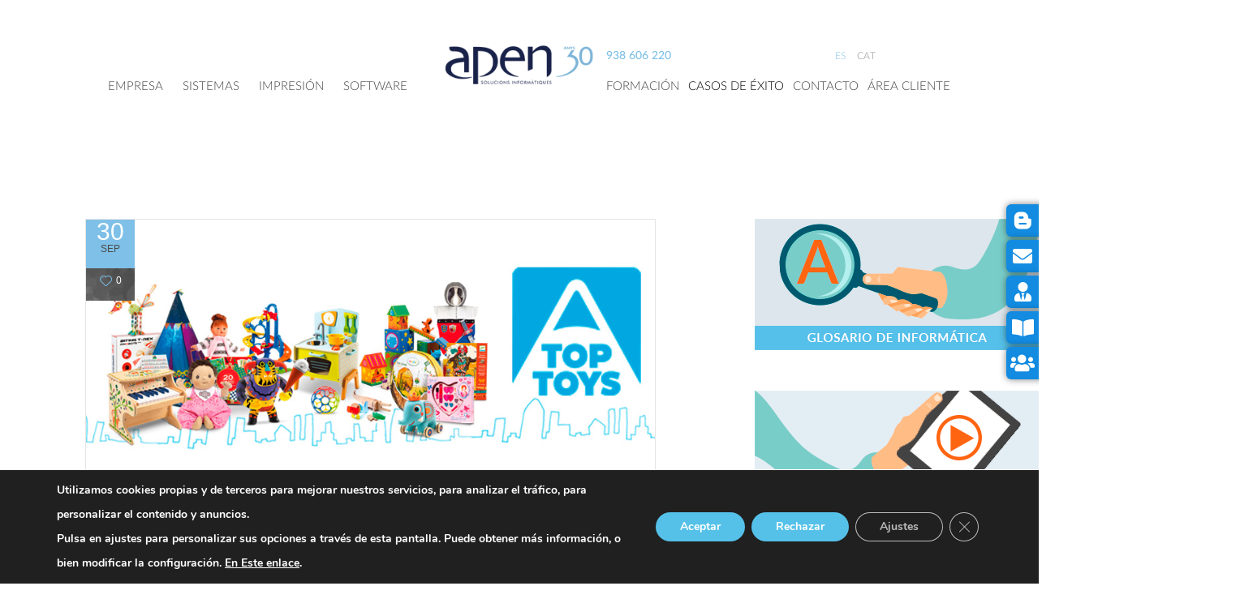

--- FILE ---
content_type: text/html; charset=UTF-8
request_url: https://apen.es/2021/09/
body_size: 29519
content:
<!DOCTYPE html>
<html lang="es-ES">
<head>
    <meta charset="UTF-8"/>
    <meta name="viewport" content="initial-scale=1,width=device-width">
    <link rel="profile" href="https://gmpg.org/xfn/11"/>
    <link rel="pingback" href="https://apen.es/xmlrpc.php"/>
        <!--[if lt IE 9]>
    <script src="https://apen.es/wp-content/themes/wp-childcare/js/html5.js" type="text/javascript"></script>
    <![endif]-->
    <meta name='robots' content='noindex, follow' />
	<style>img:is([sizes="auto" i], [sizes^="auto," i]) { contain-intrinsic-size: 3000px 1500px }</style>
	<link rel="alternate" hreflang="es" href="https://apen.es/2021/09/" />
<link rel="alternate" hreflang="ca" href="https://apen.es/ca/2021/09/" />

	<!-- This site is optimized with the Yoast SEO plugin v26.1.1 - https://yoast.com/wordpress/plugins/seo/ -->
	<title>septiembre 2021 - Apen Informática</title>
	<meta property="og:locale" content="es_ES" />
	<meta property="og:type" content="website" />
	<meta property="og:title" content="septiembre 2021 - Apen Informática" />
	<meta property="og:url" content="https://apen.es/2021/09/" />
	<meta property="og:site_name" content="Apen Informática" />
	<meta name="twitter:card" content="summary_large_image" />
	<script type="application/ld+json" class="yoast-schema-graph">{"@context":"https://schema.org","@graph":[{"@type":"CollectionPage","@id":"https://apen.es/2021/09/","url":"https://apen.es/2021/09/","name":"septiembre 2021 - Apen Informática","isPartOf":{"@id":"https://apen.es/#website"},"primaryImageOfPage":{"@id":"https://apen.es/2021/09/#primaryimage"},"image":{"@id":"https://apen.es/2021/09/#primaryimage"},"thumbnailUrl":"https://apen.es/wp-content/uploads/2021/09/Topttoys-post.jpg","breadcrumb":{"@id":"https://apen.es/2021/09/#breadcrumb"},"inLanguage":"es"},{"@type":"ImageObject","inLanguage":"es","@id":"https://apen.es/2021/09/#primaryimage","url":"https://apen.es/wp-content/uploads/2021/09/Topttoys-post.jpg","contentUrl":"https://apen.es/wp-content/uploads/2021/09/Topttoys-post.jpg","width":850,"height":401},{"@type":"BreadcrumbList","@id":"https://apen.es/2021/09/#breadcrumb","itemListElement":[{"@type":"ListItem","position":1,"name":"Portada","item":"https://apen.es/"},{"@type":"ListItem","position":2,"name":"Archivo de septiembre 2021"}]},{"@type":"WebSite","@id":"https://apen.es/#website","url":"https://apen.es/","name":"Apen Informática","description":"Mantenimiento, software ERP, impresión","publisher":{"@id":"https://apen.es/#organization"},"potentialAction":[{"@type":"SearchAction","target":{"@type":"EntryPoint","urlTemplate":"https://apen.es/?s={search_term_string}"},"query-input":{"@type":"PropertyValueSpecification","valueRequired":true,"valueName":"search_term_string"}}],"inLanguage":"es"},{"@type":"Organization","@id":"https://apen.es/#organization","name":"Apen: Soluciones informáticas","url":"https://apen.es/","logo":{"@type":"ImageObject","inLanguage":"es","@id":"https://apen.es/#/schema/logo/image/","url":"https://apen.es/wp-content/uploads/2022/08/logo-apenok-231x82-1.png","contentUrl":"https://apen.es/wp-content/uploads/2022/08/logo-apenok-231x82-1.png","width":231,"height":82,"caption":"Apen: Soluciones informáticas"},"image":{"@id":"https://apen.es/#/schema/logo/image/"}}]}</script>
	<!-- / Yoast SEO plugin. -->


<link rel='dns-prefetch' href='//widgetlogic.org' />
<link rel='dns-prefetch' href='//fonts.googleapis.com' />
<link rel="alternate" type="application/rss+xml" title="Apen Informática &raquo; Feed" href="https://apen.es/feed/" />
<link rel="alternate" type="application/rss+xml" title="Apen Informática &raquo; Feed de los comentarios" href="https://apen.es/comments/feed/" />
<script type="text/javascript">
/* <![CDATA[ */
window._wpemojiSettings = {"baseUrl":"https:\/\/s.w.org\/images\/core\/emoji\/16.0.1\/72x72\/","ext":".png","svgUrl":"https:\/\/s.w.org\/images\/core\/emoji\/16.0.1\/svg\/","svgExt":".svg","source":{"concatemoji":"https:\/\/apen.es\/wp-includes\/js\/wp-emoji-release.min.js?ver=6.8.3"}};
/*! This file is auto-generated */
!function(s,n){var o,i,e;function c(e){try{var t={supportTests:e,timestamp:(new Date).valueOf()};sessionStorage.setItem(o,JSON.stringify(t))}catch(e){}}function p(e,t,n){e.clearRect(0,0,e.canvas.width,e.canvas.height),e.fillText(t,0,0);var t=new Uint32Array(e.getImageData(0,0,e.canvas.width,e.canvas.height).data),a=(e.clearRect(0,0,e.canvas.width,e.canvas.height),e.fillText(n,0,0),new Uint32Array(e.getImageData(0,0,e.canvas.width,e.canvas.height).data));return t.every(function(e,t){return e===a[t]})}function u(e,t){e.clearRect(0,0,e.canvas.width,e.canvas.height),e.fillText(t,0,0);for(var n=e.getImageData(16,16,1,1),a=0;a<n.data.length;a++)if(0!==n.data[a])return!1;return!0}function f(e,t,n,a){switch(t){case"flag":return n(e,"\ud83c\udff3\ufe0f\u200d\u26a7\ufe0f","\ud83c\udff3\ufe0f\u200b\u26a7\ufe0f")?!1:!n(e,"\ud83c\udde8\ud83c\uddf6","\ud83c\udde8\u200b\ud83c\uddf6")&&!n(e,"\ud83c\udff4\udb40\udc67\udb40\udc62\udb40\udc65\udb40\udc6e\udb40\udc67\udb40\udc7f","\ud83c\udff4\u200b\udb40\udc67\u200b\udb40\udc62\u200b\udb40\udc65\u200b\udb40\udc6e\u200b\udb40\udc67\u200b\udb40\udc7f");case"emoji":return!a(e,"\ud83e\udedf")}return!1}function g(e,t,n,a){var r="undefined"!=typeof WorkerGlobalScope&&self instanceof WorkerGlobalScope?new OffscreenCanvas(300,150):s.createElement("canvas"),o=r.getContext("2d",{willReadFrequently:!0}),i=(o.textBaseline="top",o.font="600 32px Arial",{});return e.forEach(function(e){i[e]=t(o,e,n,a)}),i}function t(e){var t=s.createElement("script");t.src=e,t.defer=!0,s.head.appendChild(t)}"undefined"!=typeof Promise&&(o="wpEmojiSettingsSupports",i=["flag","emoji"],n.supports={everything:!0,everythingExceptFlag:!0},e=new Promise(function(e){s.addEventListener("DOMContentLoaded",e,{once:!0})}),new Promise(function(t){var n=function(){try{var e=JSON.parse(sessionStorage.getItem(o));if("object"==typeof e&&"number"==typeof e.timestamp&&(new Date).valueOf()<e.timestamp+604800&&"object"==typeof e.supportTests)return e.supportTests}catch(e){}return null}();if(!n){if("undefined"!=typeof Worker&&"undefined"!=typeof OffscreenCanvas&&"undefined"!=typeof URL&&URL.createObjectURL&&"undefined"!=typeof Blob)try{var e="postMessage("+g.toString()+"("+[JSON.stringify(i),f.toString(),p.toString(),u.toString()].join(",")+"));",a=new Blob([e],{type:"text/javascript"}),r=new Worker(URL.createObjectURL(a),{name:"wpTestEmojiSupports"});return void(r.onmessage=function(e){c(n=e.data),r.terminate(),t(n)})}catch(e){}c(n=g(i,f,p,u))}t(n)}).then(function(e){for(var t in e)n.supports[t]=e[t],n.supports.everything=n.supports.everything&&n.supports[t],"flag"!==t&&(n.supports.everythingExceptFlag=n.supports.everythingExceptFlag&&n.supports[t]);n.supports.everythingExceptFlag=n.supports.everythingExceptFlag&&!n.supports.flag,n.DOMReady=!1,n.readyCallback=function(){n.DOMReady=!0}}).then(function(){return e}).then(function(){var e;n.supports.everything||(n.readyCallback(),(e=n.source||{}).concatemoji?t(e.concatemoji):e.wpemoji&&e.twemoji&&(t(e.twemoji),t(e.wpemoji)))}))}((window,document),window._wpemojiSettings);
/* ]]> */
</script>
<style id='wp-emoji-styles-inline-css' type='text/css'>

	img.wp-smiley, img.emoji {
		display: inline !important;
		border: none !important;
		box-shadow: none !important;
		height: 1em !important;
		width: 1em !important;
		margin: 0 0.07em !important;
		vertical-align: -0.1em !important;
		background: none !important;
		padding: 0 !important;
	}
</style>
<style id='joinchat-button-style-inline-css' type='text/css'>
.wp-block-joinchat-button{border:none!important;text-align:center}.wp-block-joinchat-button figure{display:table;margin:0 auto;padding:0}.wp-block-joinchat-button figcaption{font:normal normal 400 .6em/2em var(--wp--preset--font-family--system-font,sans-serif);margin:0;padding:0}.wp-block-joinchat-button .joinchat-button__qr{background-color:#fff;border:6px solid #25d366;border-radius:30px;box-sizing:content-box;display:block;height:200px;margin:auto;overflow:hidden;padding:10px;width:200px}.wp-block-joinchat-button .joinchat-button__qr canvas,.wp-block-joinchat-button .joinchat-button__qr img{display:block;margin:auto}.wp-block-joinchat-button .joinchat-button__link{align-items:center;background-color:#25d366;border:6px solid #25d366;border-radius:30px;display:inline-flex;flex-flow:row nowrap;justify-content:center;line-height:1.25em;margin:0 auto;text-decoration:none}.wp-block-joinchat-button .joinchat-button__link:before{background:transparent var(--joinchat-ico) no-repeat center;background-size:100%;content:"";display:block;height:1.5em;margin:-.75em .75em -.75em 0;width:1.5em}.wp-block-joinchat-button figure+.joinchat-button__link{margin-top:10px}@media (orientation:landscape)and (min-height:481px),(orientation:portrait)and (min-width:481px){.wp-block-joinchat-button.joinchat-button--qr-only figure+.joinchat-button__link{display:none}}@media (max-width:480px),(orientation:landscape)and (max-height:480px){.wp-block-joinchat-button figure{display:none}}

</style>
<link rel='stylesheet' id='block-widget-css' href='https://apen.es/wp-content/plugins/widget-logic/block_widget/css/widget.css?ver=1724917150' type='text/css' media='all' />
<link rel='stylesheet' id='cms-plugin-stylesheet-css' href='https://apen.es/wp-content/plugins/cmssuperheroes/assets/css/cms-style.css?ver=6.8.3' type='text/css' media='all' />
<link rel='stylesheet' id='contact-form-7-css' href='https://apen.es/wp-content/plugins/contact-form-7/includes/css/styles.css?ver=6.1.2' type='text/css' media='all' />
<link rel='stylesheet' id='wp-childcare-hover-css' href='https://apen.es/wp-content/themes/wp-childcare/assets/css/hover.css?ver=2.0.2' type='text/css' media='all' />
<link rel='stylesheet' id='wp-childcare-bootstrap-css' href='https://apen.es/wp-content/themes/wp-childcare/assets/css/bootstrap.min.css?ver=3.3.2' type='text/css' media='all' />
<link rel='stylesheet' id='wp-childcare-popup-style-css' href='https://apen.es/wp-content/themes/wp-childcare/assets/css/popup.css?ver=1.0.0' type='text/css' media='all' />
<link rel='stylesheet' id='wp-childcare-font-rt-icon-css' href='https://apen.es/wp-content/themes/wp-childcare/assets/css/rticon.css?ver=4.3.0' type='text/css' media='all' />
<link rel='stylesheet' id='wp-childcare-font-pe7-css' href='https://apen.es/wp-content/themes/wp-childcare/assets/css/pe-icon-7-stroke.css?ver=1.0' type='text/css' media='all' />
<link rel='stylesheet' id='wp-childcare-font-icomoon-css' href='https://apen.es/wp-content/themes/wp-childcare/assets/css/icomoon.css?ver=1.0' type='text/css' media='all' />
<link rel='stylesheet' id='wp-childcare-font-linecons-css' href='https://apen.es/wp-content/themes/wp-childcare/assets/css/linecons.css?ver=1.0' type='text/css' media='all' />
<link rel='stylesheet' id='chld_thm_cfg_parent-css' href='https://apen.es/wp-content/themes/wp-childcare/style.css?ver=6.8.3' type='text/css' media='all' />
<link property="stylesheet" rel='stylesheet' id='wp-childcare-font-awesome-css' href='https://apen.es/wp-content/themes/wp-childcare/assets/css/font-awesome.min.css?ver=4.3.0' type='text/css' media='all' />
<link rel='stylesheet' id='wp-childcare-style-css' href='https://apen.es/wp-content/themes/wp-childcare-child/style.css?ver=1.0.5.1461874419' type='text/css' media='all' />
<!--[if lt IE 9]>
<link rel='stylesheet' id='wp-childcare-ie-css' href='https://apen.es/wp-content/themes/wp-childcare/assets/css/ie.css?ver=20121010' type='text/css' media='all' />
<![endif]-->
<link rel='stylesheet' id='wp-childcare-static-css' href='https://apen.es/wp-content/themes/wp-childcare/assets/css/static.css?ver=1.0.0' type='text/css' media='all' />
<link rel='stylesheet' id='js_composer_custom_css-css' href='//apen.es/wp-content/uploads/js_composer/custom.css?ver=8.6.1' type='text/css' media='all' />
<link rel='stylesheet' id='redux-google-fonts-smof_data-css' href='https://fonts.googleapis.com/css?family=Mouse+Memoirs%3A400%7CLato%3A100%2C300%2C400%2C700%2C900%2C100italic%2C300italic%2C400italic%2C700italic%2C900italic&#038;ver=1615806093' type='text/css' media='all' />
<link rel='stylesheet' id='moove_gdpr_frontend-css' href='https://apen.es/wp-content/plugins/gdpr-cookie-compliance/dist/styles/gdpr-main.css?ver=5.0.9' type='text/css' media='all' />
<style id='moove_gdpr_frontend-inline-css' type='text/css'>
#moove_gdpr_cookie_modal,#moove_gdpr_cookie_info_bar,.gdpr_cookie_settings_shortcode_content{font-family:&#039;Nunito&#039;,sans-serif}#moove_gdpr_save_popup_settings_button{background-color:#373737;color:#fff}#moove_gdpr_save_popup_settings_button:hover{background-color:#000}#moove_gdpr_cookie_info_bar .moove-gdpr-info-bar-container .moove-gdpr-info-bar-content a.mgbutton,#moove_gdpr_cookie_info_bar .moove-gdpr-info-bar-container .moove-gdpr-info-bar-content button.mgbutton{background-color:#55c1e9}#moove_gdpr_cookie_modal .moove-gdpr-modal-content .moove-gdpr-modal-footer-content .moove-gdpr-button-holder a.mgbutton,#moove_gdpr_cookie_modal .moove-gdpr-modal-content .moove-gdpr-modal-footer-content .moove-gdpr-button-holder button.mgbutton,.gdpr_cookie_settings_shortcode_content .gdpr-shr-button.button-green{background-color:#55c1e9;border-color:#55c1e9}#moove_gdpr_cookie_modal .moove-gdpr-modal-content .moove-gdpr-modal-footer-content .moove-gdpr-button-holder a.mgbutton:hover,#moove_gdpr_cookie_modal .moove-gdpr-modal-content .moove-gdpr-modal-footer-content .moove-gdpr-button-holder button.mgbutton:hover,.gdpr_cookie_settings_shortcode_content .gdpr-shr-button.button-green:hover{background-color:#fff;color:#55c1e9}#moove_gdpr_cookie_modal .moove-gdpr-modal-content .moove-gdpr-modal-close i,#moove_gdpr_cookie_modal .moove-gdpr-modal-content .moove-gdpr-modal-close span.gdpr-icon{background-color:#55c1e9;border:1px solid #55c1e9}#moove_gdpr_cookie_info_bar span.moove-gdpr-infobar-allow-all.focus-g,#moove_gdpr_cookie_info_bar span.moove-gdpr-infobar-allow-all:focus,#moove_gdpr_cookie_info_bar button.moove-gdpr-infobar-allow-all.focus-g,#moove_gdpr_cookie_info_bar button.moove-gdpr-infobar-allow-all:focus,#moove_gdpr_cookie_info_bar span.moove-gdpr-infobar-reject-btn.focus-g,#moove_gdpr_cookie_info_bar span.moove-gdpr-infobar-reject-btn:focus,#moove_gdpr_cookie_info_bar button.moove-gdpr-infobar-reject-btn.focus-g,#moove_gdpr_cookie_info_bar button.moove-gdpr-infobar-reject-btn:focus,#moove_gdpr_cookie_info_bar span.change-settings-button.focus-g,#moove_gdpr_cookie_info_bar span.change-settings-button:focus,#moove_gdpr_cookie_info_bar button.change-settings-button.focus-g,#moove_gdpr_cookie_info_bar button.change-settings-button:focus{-webkit-box-shadow:0 0 1px 3px #55c1e9;-moz-box-shadow:0 0 1px 3px #55c1e9;box-shadow:0 0 1px 3px #55c1e9}#moove_gdpr_cookie_modal .moove-gdpr-modal-content .moove-gdpr-modal-close i:hover,#moove_gdpr_cookie_modal .moove-gdpr-modal-content .moove-gdpr-modal-close span.gdpr-icon:hover,#moove_gdpr_cookie_info_bar span[data-href]>u.change-settings-button{color:#55c1e9}#moove_gdpr_cookie_modal .moove-gdpr-modal-content .moove-gdpr-modal-left-content #moove-gdpr-menu li.menu-item-selected a span.gdpr-icon,#moove_gdpr_cookie_modal .moove-gdpr-modal-content .moove-gdpr-modal-left-content #moove-gdpr-menu li.menu-item-selected button span.gdpr-icon{color:inherit}#moove_gdpr_cookie_modal .moove-gdpr-modal-content .moove-gdpr-modal-left-content #moove-gdpr-menu li a span.gdpr-icon,#moove_gdpr_cookie_modal .moove-gdpr-modal-content .moove-gdpr-modal-left-content #moove-gdpr-menu li button span.gdpr-icon{color:inherit}#moove_gdpr_cookie_modal .gdpr-acc-link{line-height:0;font-size:0;color:transparent;position:absolute}#moove_gdpr_cookie_modal .moove-gdpr-modal-content .moove-gdpr-modal-close:hover i,#moove_gdpr_cookie_modal .moove-gdpr-modal-content .moove-gdpr-modal-left-content #moove-gdpr-menu li a,#moove_gdpr_cookie_modal .moove-gdpr-modal-content .moove-gdpr-modal-left-content #moove-gdpr-menu li button,#moove_gdpr_cookie_modal .moove-gdpr-modal-content .moove-gdpr-modal-left-content #moove-gdpr-menu li button i,#moove_gdpr_cookie_modal .moove-gdpr-modal-content .moove-gdpr-modal-left-content #moove-gdpr-menu li a i,#moove_gdpr_cookie_modal .moove-gdpr-modal-content .moove-gdpr-tab-main .moove-gdpr-tab-main-content a:hover,#moove_gdpr_cookie_info_bar.moove-gdpr-dark-scheme .moove-gdpr-info-bar-container .moove-gdpr-info-bar-content a.mgbutton:hover,#moove_gdpr_cookie_info_bar.moove-gdpr-dark-scheme .moove-gdpr-info-bar-container .moove-gdpr-info-bar-content button.mgbutton:hover,#moove_gdpr_cookie_info_bar.moove-gdpr-dark-scheme .moove-gdpr-info-bar-container .moove-gdpr-info-bar-content a:hover,#moove_gdpr_cookie_info_bar.moove-gdpr-dark-scheme .moove-gdpr-info-bar-container .moove-gdpr-info-bar-content button:hover,#moove_gdpr_cookie_info_bar.moove-gdpr-dark-scheme .moove-gdpr-info-bar-container .moove-gdpr-info-bar-content span.change-settings-button:hover,#moove_gdpr_cookie_info_bar.moove-gdpr-dark-scheme .moove-gdpr-info-bar-container .moove-gdpr-info-bar-content button.change-settings-button:hover,#moove_gdpr_cookie_info_bar.moove-gdpr-dark-scheme .moove-gdpr-info-bar-container .moove-gdpr-info-bar-content u.change-settings-button:hover,#moove_gdpr_cookie_info_bar span[data-href]>u.change-settings-button,#moove_gdpr_cookie_info_bar.moove-gdpr-dark-scheme .moove-gdpr-info-bar-container .moove-gdpr-info-bar-content a.mgbutton.focus-g,#moove_gdpr_cookie_info_bar.moove-gdpr-dark-scheme .moove-gdpr-info-bar-container .moove-gdpr-info-bar-content button.mgbutton.focus-g,#moove_gdpr_cookie_info_bar.moove-gdpr-dark-scheme .moove-gdpr-info-bar-container .moove-gdpr-info-bar-content a.focus-g,#moove_gdpr_cookie_info_bar.moove-gdpr-dark-scheme .moove-gdpr-info-bar-container .moove-gdpr-info-bar-content button.focus-g,#moove_gdpr_cookie_info_bar.moove-gdpr-dark-scheme .moove-gdpr-info-bar-container .moove-gdpr-info-bar-content a.mgbutton:focus,#moove_gdpr_cookie_info_bar.moove-gdpr-dark-scheme .moove-gdpr-info-bar-container .moove-gdpr-info-bar-content button.mgbutton:focus,#moove_gdpr_cookie_info_bar.moove-gdpr-dark-scheme .moove-gdpr-info-bar-container .moove-gdpr-info-bar-content a:focus,#moove_gdpr_cookie_info_bar.moove-gdpr-dark-scheme .moove-gdpr-info-bar-container .moove-gdpr-info-bar-content button:focus,#moove_gdpr_cookie_info_bar.moove-gdpr-dark-scheme .moove-gdpr-info-bar-container .moove-gdpr-info-bar-content span.change-settings-button.focus-g,span.change-settings-button:focus,button.change-settings-button.focus-g,button.change-settings-button:focus,#moove_gdpr_cookie_info_bar.moove-gdpr-dark-scheme .moove-gdpr-info-bar-container .moove-gdpr-info-bar-content u.change-settings-button.focus-g,#moove_gdpr_cookie_info_bar.moove-gdpr-dark-scheme .moove-gdpr-info-bar-container .moove-gdpr-info-bar-content u.change-settings-button:focus{color:#55c1e9}#moove_gdpr_cookie_modal .moove-gdpr-branding.focus-g span,#moove_gdpr_cookie_modal .moove-gdpr-modal-content .moove-gdpr-tab-main a.focus-g,#moove_gdpr_cookie_modal .moove-gdpr-modal-content .moove-gdpr-tab-main .gdpr-cd-details-toggle.focus-g{color:#55c1e9}#moove_gdpr_cookie_modal.gdpr_lightbox-hide{display:none}
</style>
<script type="text/javascript" src="https://apen.es/wp-includes/js/jquery/jquery.min.js?ver=3.7.1" id="jquery-core-js"></script>
<script type="text/javascript" src="https://apen.es/wp-includes/js/jquery/jquery-migrate.min.js?ver=3.4.1" id="jquery-migrate-js"></script>
<script type="text/javascript" src="https://apen.es/wp-content/themes/wp-childcare/assets/js/bootstrap.min.js?ver=3.3.2" id="wp-childcare-bootstrap-js"></script>
<script type="text/javascript" src="https://apen.es/wp-content/themes/wp-childcare/assets/js/popup.min.js?ver=1.0.0" id="wp-childcare-popup-js"></script>
<script></script><link rel="https://api.w.org/" href="https://apen.es/wp-json/" /><link rel="EditURI" type="application/rsd+xml" title="RSD" href="https://apen.es/xmlrpc.php?rsd" />
<meta name="generator" content="WordPress 6.8.3" />
<script async src="https://www.googletagmanager.com/gtag/js?id=UA-81256588-1">
</script><script>
window.dataLayer = window.dataLayer || [];
function gtag(){dataLayer.push(arguments);}
gtag('js', new Date());
gtag('config', 'UA-81256588-1');
</script>
<script type="text/javascript">
_linkedin_partner_id = "3579316";
window._linkedin_data_partner_ids = window._linkedin_data_partner_ids || [];
window._linkedin_data_partner_ids.push(_linkedin_partner_id);
</script><script type="text/javascript">
(function(l) {
if (!l){window.lintrk = function(a,b){window.lintrk.q.push([a,b])};
window.lintrk.q=[]}
var s = document.getElementsByTagName("script")[0];
var b = document.createElement("script");
b.type = "text/javascript";b.async = true;
b.src = "https://snap.licdn.com/li.lms-analytics/insight.min.js";
s.parentNode.insertBefore(b, s);})(window.lintrk);
</script>
<noscript>
<img height="1" width="1" style="display:none;" alt="" src="https://px.ads.linkedin.com/collect/?pid=3579316&fmt=gif" />
</noscript><meta name="generator" content="WPML ver:3.3.8 stt:2,8;" />
<style type="text/css" data-type="cms_shortcodes-custom-css"></style><script type="text/javascript"> var ajaxurl = "https://apen.es/wp-admin/admin-ajax.php"; </script><meta name="generator" content="Powered by WPBakery Page Builder - drag and drop page builder for WordPress."/>
<style type="text/css">.saboxplugin-wrap{-webkit-box-sizing:border-box;-moz-box-sizing:border-box;-ms-box-sizing:border-box;box-sizing:border-box;border:1px solid #eee;width:100%;clear:both;display:block;overflow:hidden;word-wrap:break-word;position:relative}.saboxplugin-wrap .saboxplugin-gravatar{float:left;padding:0 20px 20px 20px}.saboxplugin-wrap .saboxplugin-gravatar img{max-width:100px;height:auto;border-radius:0;}.saboxplugin-wrap .saboxplugin-authorname{font-size:18px;line-height:1;margin:20px 0 0 20px;display:block}.saboxplugin-wrap .saboxplugin-authorname a{text-decoration:none}.saboxplugin-wrap .saboxplugin-authorname a:focus{outline:0}.saboxplugin-wrap .saboxplugin-desc{display:block;margin:5px 20px}.saboxplugin-wrap .saboxplugin-desc a{text-decoration:underline}.saboxplugin-wrap .saboxplugin-desc p{margin:5px 0 12px}.saboxplugin-wrap .saboxplugin-web{margin:0 20px 15px;text-align:left}.saboxplugin-wrap .sab-web-position{text-align:right}.saboxplugin-wrap .saboxplugin-web a{color:#ccc;text-decoration:none}.saboxplugin-wrap .saboxplugin-socials{position:relative;display:block;background:#fcfcfc;padding:5px;border-top:1px solid #eee}.saboxplugin-wrap .saboxplugin-socials a svg{width:20px;height:20px}.saboxplugin-wrap .saboxplugin-socials a svg .st2{fill:#fff; transform-origin:center center;}.saboxplugin-wrap .saboxplugin-socials a svg .st1{fill:rgba(0,0,0,.3)}.saboxplugin-wrap .saboxplugin-socials a:hover{opacity:.8;-webkit-transition:opacity .4s;-moz-transition:opacity .4s;-o-transition:opacity .4s;transition:opacity .4s;box-shadow:none!important;-webkit-box-shadow:none!important}.saboxplugin-wrap .saboxplugin-socials .saboxplugin-icon-color{box-shadow:none;padding:0;border:0;-webkit-transition:opacity .4s;-moz-transition:opacity .4s;-o-transition:opacity .4s;transition:opacity .4s;display:inline-block;color:#fff;font-size:0;text-decoration:inherit;margin:5px;-webkit-border-radius:0;-moz-border-radius:0;-ms-border-radius:0;-o-border-radius:0;border-radius:0;overflow:hidden}.saboxplugin-wrap .saboxplugin-socials .saboxplugin-icon-grey{text-decoration:inherit;box-shadow:none;position:relative;display:-moz-inline-stack;display:inline-block;vertical-align:middle;zoom:1;margin:10px 5px;color:#444;fill:#444}.clearfix:after,.clearfix:before{content:' ';display:table;line-height:0;clear:both}.ie7 .clearfix{zoom:1}.saboxplugin-socials.sabox-colored .saboxplugin-icon-color .sab-twitch{border-color:#38245c}.saboxplugin-socials.sabox-colored .saboxplugin-icon-color .sab-behance{border-color:#003eb0}.saboxplugin-socials.sabox-colored .saboxplugin-icon-color .sab-deviantart{border-color:#036824}.saboxplugin-socials.sabox-colored .saboxplugin-icon-color .sab-digg{border-color:#00327c}.saboxplugin-socials.sabox-colored .saboxplugin-icon-color .sab-dribbble{border-color:#ba1655}.saboxplugin-socials.sabox-colored .saboxplugin-icon-color .sab-facebook{border-color:#1e2e4f}.saboxplugin-socials.sabox-colored .saboxplugin-icon-color .sab-flickr{border-color:#003576}.saboxplugin-socials.sabox-colored .saboxplugin-icon-color .sab-github{border-color:#264874}.saboxplugin-socials.sabox-colored .saboxplugin-icon-color .sab-google{border-color:#0b51c5}.saboxplugin-socials.sabox-colored .saboxplugin-icon-color .sab-html5{border-color:#902e13}.saboxplugin-socials.sabox-colored .saboxplugin-icon-color .sab-instagram{border-color:#1630aa}.saboxplugin-socials.sabox-colored .saboxplugin-icon-color .sab-linkedin{border-color:#00344f}.saboxplugin-socials.sabox-colored .saboxplugin-icon-color .sab-pinterest{border-color:#5b040e}.saboxplugin-socials.sabox-colored .saboxplugin-icon-color .sab-reddit{border-color:#992900}.saboxplugin-socials.sabox-colored .saboxplugin-icon-color .sab-rss{border-color:#a43b0a}.saboxplugin-socials.sabox-colored .saboxplugin-icon-color .sab-sharethis{border-color:#5d8420}.saboxplugin-socials.sabox-colored .saboxplugin-icon-color .sab-soundcloud{border-color:#995200}.saboxplugin-socials.sabox-colored .saboxplugin-icon-color .sab-spotify{border-color:#0f612c}.saboxplugin-socials.sabox-colored .saboxplugin-icon-color .sab-stackoverflow{border-color:#a95009}.saboxplugin-socials.sabox-colored .saboxplugin-icon-color .sab-steam{border-color:#006388}.saboxplugin-socials.sabox-colored .saboxplugin-icon-color .sab-user_email{border-color:#b84e05}.saboxplugin-socials.sabox-colored .saboxplugin-icon-color .sab-tumblr{border-color:#10151b}.saboxplugin-socials.sabox-colored .saboxplugin-icon-color .sab-twitter{border-color:#0967a0}.saboxplugin-socials.sabox-colored .saboxplugin-icon-color .sab-vimeo{border-color:#0d7091}.saboxplugin-socials.sabox-colored .saboxplugin-icon-color .sab-windows{border-color:#003f71}.saboxplugin-socials.sabox-colored .saboxplugin-icon-color .sab-whatsapp{border-color:#003f71}.saboxplugin-socials.sabox-colored .saboxplugin-icon-color .sab-wordpress{border-color:#0f3647}.saboxplugin-socials.sabox-colored .saboxplugin-icon-color .sab-yahoo{border-color:#14002d}.saboxplugin-socials.sabox-colored .saboxplugin-icon-color .sab-youtube{border-color:#900}.saboxplugin-socials.sabox-colored .saboxplugin-icon-color .sab-xing{border-color:#000202}.saboxplugin-socials.sabox-colored .saboxplugin-icon-color .sab-mixcloud{border-color:#2475a0}.saboxplugin-socials.sabox-colored .saboxplugin-icon-color .sab-vk{border-color:#243549}.saboxplugin-socials.sabox-colored .saboxplugin-icon-color .sab-medium{border-color:#00452c}.saboxplugin-socials.sabox-colored .saboxplugin-icon-color .sab-quora{border-color:#420e00}.saboxplugin-socials.sabox-colored .saboxplugin-icon-color .sab-meetup{border-color:#9b181c}.saboxplugin-socials.sabox-colored .saboxplugin-icon-color .sab-goodreads{border-color:#000}.saboxplugin-socials.sabox-colored .saboxplugin-icon-color .sab-snapchat{border-color:#999700}.saboxplugin-socials.sabox-colored .saboxplugin-icon-color .sab-500px{border-color:#00557f}.saboxplugin-socials.sabox-colored .saboxplugin-icon-color .sab-mastodont{border-color:#185886}.sabox-plus-item{margin-bottom:20px}@media screen and (max-width:480px){.saboxplugin-wrap{text-align:center}.saboxplugin-wrap .saboxplugin-gravatar{float:none;padding:20px 0;text-align:center;margin:0 auto;display:block}.saboxplugin-wrap .saboxplugin-gravatar img{float:none;display:inline-block;display:-moz-inline-stack;vertical-align:middle;zoom:1}.saboxplugin-wrap .saboxplugin-desc{margin:0 10px 20px;text-align:center}.saboxplugin-wrap .saboxplugin-authorname{text-align:center;margin:10px 0 20px}}body .saboxplugin-authorname a,body .saboxplugin-authorname a:hover{box-shadow:none;-webkit-box-shadow:none}a.sab-profile-edit{font-size:16px!important;line-height:1!important}.sab-edit-settings a,a.sab-profile-edit{color:#0073aa!important;box-shadow:none!important;-webkit-box-shadow:none!important}.sab-edit-settings{margin-right:15px;position:absolute;right:0;z-index:2;bottom:10px;line-height:20px}.sab-edit-settings i{margin-left:5px}.saboxplugin-socials{line-height:1!important}.rtl .saboxplugin-wrap .saboxplugin-gravatar{float:right}.rtl .saboxplugin-wrap .saboxplugin-authorname{display:flex;align-items:center}.rtl .saboxplugin-wrap .saboxplugin-authorname .sab-profile-edit{margin-right:10px}.rtl .sab-edit-settings{right:auto;left:0}img.sab-custom-avatar{max-width:75px;}.saboxplugin-wrap .saboxplugin-authorname {font-family:"none";}.saboxplugin-wrap .saboxplugin-desc {font-family:none;}.saboxplugin-wrap .saboxplugin-web {font-family:"none";}.saboxplugin-wrap {margin-top:0px; margin-bottom:0px; padding: 0px 0px }.saboxplugin-wrap .saboxplugin-authorname {font-size:18px; line-height:25px;}.saboxplugin-wrap .saboxplugin-desc p, .saboxplugin-wrap .saboxplugin-desc {font-size:14px !important; line-height:21px !important;}.saboxplugin-wrap .saboxplugin-web {font-size:14px;}.saboxplugin-wrap .saboxplugin-socials a svg {width:18px;height:18px;}</style><link rel="icon" href="https://apen.es/wp-content/uploads/2016/07/FAVICON_APEN-70x70.png" sizes="32x32" />
<link rel="icon" href="https://apen.es/wp-content/uploads/2016/07/FAVICON_APEN.png" sizes="192x192" />
<link rel="apple-touch-icon" href="https://apen.es/wp-content/uploads/2016/07/FAVICON_APEN.png" />
<meta name="msapplication-TileImage" content="https://apen.es/wp-content/uploads/2016/07/FAVICON_APEN.png" />
		<style type="text/css" id="wp-custom-css">
			/*ICONO1*/
.social {
	margin:0;
	padding:0;
	box-sizing:border-box;
}
.social {
	position:fixed;
	right:0;
	top:430px;
	z-index:9999999;
}
.social ul {
	list-style:none;
	padding:0;
}
.social ul li a.icon-fb{
	display:inline-block;
	color:white;
	background:#4267b2;
	padding: 10px 15px;
	text-decoration:none;
	transition:all 500ms ease-out;
}
span.fab.fa-facebook-f {
    width: 20px;
}
span.fab.fa-linkedin-in {
    width: 20px;
}
span.fab.fa-youtube {
	width: 20px;
}
span.fab.fa-twitter {
	width:20px;
}
a.icon-mail {
    width: 50px;
}
.social ul li a:hover {
	padding:10px 30px;
}

/*ICONO 2*/
.social2 {
	margin:0;
	padding:0;
	box-sizing:border-box;
}
.social2 {
	position:fixed;
	right:0;
	top:466px;
	z-index:9999999;
}
.social2 ul {
	list-style:none;
	padding:0;
}
.social2 ul li a.icon-tw{
	display:inline-block;
	color:white;
	background:#1da1f2;
	padding: 10px 15px;
	text-decoration:none;
	transition:all 500ms ease-in-out;
}
.social2 ul li a:hover {
	padding:10px 30px;
}

/*ICONO 3*/
.social3 {
	margin:0;
	padding:0;
	box-sizing:border-box;
}
.social3 {
	position:fixed;
	right:0;
	top:502px;
	z-index:9999999;
}
.social3 ul {
	list-style:none;
	padding:0;
}
.social3 ul li a.icon-in{
	display:inline-block;
	color:white;
	background:#0084bf;
	padding: 10px 15px;
	text-decoration:none;
	transition:all 500ms ease-out;
}
.social3 ul li a:hover {
	padding:10px 30px;
}

/*ICONO 4*/
.social4 {
	margin:0;
	padding:0;
	box-sizing:border-box;
}
.social4 {
	position:fixed;
	right:0;
	top:538px;
	z-index:9999999;
}
.social4 ul {
	list-style:none;
	padding:0;
}
.social4 ul li a.icon-gp{
	display:inline-block;
	color:white;
	background:#dd4f44;
	padding: 10px 12.5px;
	text-decoration:none;
	transition:all 500ms ease-out;
}
.social4 ul li a:hover {
	padding:10px 30px;
}

/*ICONO 5*/
.social5 {
	margin:0;
	padding:0;
	box-sizing:border-box;
}
.social5 {
	position:fixed;
	right:0;
	top:574px;
	z-index:9999999;
	height:0px;
}
.social5 ul {
	list-style:none;
	padding:0;
}
.social5 ul li a.icon-yo{
	display:inline-block;
	color:white;
	background:#ff0100;
	padding: 10px 15px;
	text-decoration:none;
	transition:all 500ms ease-out;
}
.social5 ul li a:hover {
	padding:10px 30px;
}

/*ICONO 6*/
.social6 {
	margin:0;
	padding:0;
	box-sizing:border-box;
}
.social6 {
	position:fixed;
	right:0;
	top:610px;
	z-index:9999999;
}
.social6 ul {
	list-style:none;
	padding:0;
}
.social6 ul li a.icon-mail{
	display:inline-block;
	color:white;
	background:#ff6000;
	padding: 10px 15px;
	text-decoration:none;
	transition:all 500ms ease-out;
}
.social6 ul li a:hover {
	padding:10px 30px;
}


/*CONTACTO FLOTANTE*/
div#wpcs_tab_12294 {
    top: 233px!important;
    right: 0px!important;
    text-align: center;
		width:50px!important;
		top:625px!important;
    transform: rotate(0deg)!important;
    z-index: 9999999;
    font-size: 18px;
		    padding: 2px 0px 2px 0px!important;
	border:none!important;
	transition:all 500ms ease-out!important;

}
div#wpcs_content_main_12294 {
    /*height: 80%!important;*/
		/*top:20%!important;*/
	    min-height: 50%!important;
	overflow-y:hidden!important;
}
#wpcs_tab_12294:hover {
	padding:2px 40px!important;
	
}
img.emoji {
   margin-top: 5px!important;
	position:fixed!important;
	margin-right:5px!important;
	left:31%!important;
}
img.emoji:hover{
	display:inline!important;
}
div#wpcs_content_inner_12294{
	border:none!important;
}
.contact-form {
    margin-top: 0px!important;
}
/*MODIF MENU*/
ul#menu-menu-left {
	width:90%;
}
li#menu-item-3555, li#menu-item-929, li#menu-item-10746 {
    margin-right: 20px;
}
li#menu-item-10751, li#menu-item-1932, li#menu-item-1366 {
	margin-right:0px;
}
div#wpcs_content_inner_12294 input.wpcf7-form-control.wpcf7-text.wpcf7-validates-as-required {
    height: 35px;
}
div#wpcs_content_inner_12294 .contact-form p i {
    top: 10px;
}
div#wpcs_content_inner_12294 textarea.wpcf7-form-control.wpcf7-textarea {
    height: 100px;
    margin-top: -40px;
}
div#wpcs_content_inner_12294 span.wpcf7-list-item.first.last {
    margin-top: -35px;
}
div#wpcs_content_inner_12294 .contact-form p i.rt-icon-pen2 {
	top: -15px;
}

/*MEDIA ICONOS*/
@media only screen and (max-width:1440px){
	.social {
		top:350px;
	}
	.social2 {
		top:386px;
	}
	.social3{
		top:422px;
	}
	.social4{
		top:458px;
	}
	.social5{
		top:494px;
	}
	div#wpcs_tab_12294 {
		top:545px!important;
	}
}

/*span.wpcf7-list-item-label {
    position: absolute;
    width: 225px;
    top: -32px;
    left: 35px;
}*/
/*a.enlace {
    position: absolute;
    top: 15px;
    left: 170px;
}*/

/*MENU PRINCIPAL RESPONSIVE*/
@media only screen and (max-width:1300px) and (min-width:992px) {
	.menu-menu-left-container ul li a span{
		padding-right:5px!important;
		margin-left:-25px!important;
	}
	
}

@media only screen and (max-width:1750px) and (min-width:992px) {
	#cshero-header #cshero-header-navigation .nav-menu {
		width:105%!important;
	}
	#cshero-header #cshero-header-navigation .right-nav {
		padding-left:0px!important;
	}
}

#wpcs_tab_12294 {
    display: none;
}


/*TITULOS BLOG H1*/
article .entry-blog .entry-title {
    line-height: 65px;
    font-size: 40px;
}

/*HEADER 1 LANDINGS*/
.h1Mobile {
	font-size: 40px; 
	line-height:45px;
}		</style>
		<style type="text/css" title="dynamic-css" class="options-output">#cshero-header.header-fixed .main-navigation .nav-menu > li > a{color:#ffffff;}#cshero-header-navigation.header-fixed{background-color:#fff;}a{color:#4b4b4b;}body{line-height:20px;color:#989898;font-size:15px;}h1{line-height:25px;color:#4b4b4b;font-size:20px;}h2{line-height:45px;color:#4b4b4b;font-size:40px;}h3{line-height:20px;color:#4b4b4b;font-size:20px;}h4{line-height:30px;color:#4b4b4b;font-size:24px;}h5{line-height:17px;font-weight:700;font-style:normal;color:#4b4b4b;font-size:14px;}h6{line-height:15px;color:#4b4b4b;font-size:12px;}</style><noscript><style> .wpb_animate_when_almost_visible { opacity: 1; }</style></noscript></head>
<body data-rsssl=1 class="archive date wp-theme-wp-childcare wp-child-theme-wp-childcare-child wpb-js-composer js-comp-ver-8.6.1 vc_responsive">
<div id="page" class="cs-wide">
    <header id="masthead" class="site-header clearfix">
        
<!--Header-->
<div id="cshero-header"
     class="cshero-main-header     ">
    <div class="section">
        <div class="container-fluid">
            <div class="row">
                <div id="cshero-header-navigation" class="clearfix">
                    

                    <div class="menu-wrap clearfix">
                        <div class="left-nav col-xs-12 col-sm-12 col-md-5 col-lg-5">
                            <nav id="site-navigation" class="main-navigation">
                               
                                <div id="menu-left-superior">
        <div class="menu-menu-left-container" style="padding-right:140px;">                <ul id="menu-menu-left" class="nav-menu menu-main-menu">
                    <li><a href="/"<li id="home_menu" style="font-size:12px;font-family:Lato-Light;padding-right:163px !important;color:#656565 !important;">HOME</li></a></li>
                </ul>
            </div></div><div class="menu-menu-left-container"><ul id="menu-menu-left" class="nav-menu menu-main-menu"><li id="menu-item-3555" class="menu-item menu-item-type-post_type menu-item-object-page menu-item-has-children no_group menu-item-3555" data-depth="0"><a href="https://apen.es/empresa/"><span class="menu-title">EMPRESA</span></a>
<ul class='standar-dropdown standard autodrop_submenu sub-menu' style="width:200px;">
	<li id="menu-item-46395" class="menu-item menu-item-type-custom menu-item-object-custom no_group llista-subgrup menu-item-46395" data-depth="1"><a href="https://rrhh.apen.es/"><span class="menu-title">> Recursos Humanos</span></a></li>
</ul>
</li>
<li id="menu-item-929" class="menu-item menu-item-type-custom menu-item-object-custom menu-item-has-children no_group menu-item-929" data-depth="0"><a href="#"><span class="menu-title">SISTEMAS</span></a>
<ul class='multicolumn columns3 drop_to_right sub-menu' style="width:930px;">
	<li id="menu-item-20020" class="menu-item menu-item-type-post_type menu-item-object-page menu-item-has-children group titol-grup menu-item-20020" data-depth="1"><a href="https://apen.es/servicios/"><span class="menu-title">SERVICIOS</span></a>
	<ul class='   sub-menu' style="">
		<li id="menu-item-1365" class="menu-item menu-item-type-post_type menu-item-object-page no_group llista-subgrup menu-item-1365" data-depth="2"><a href="https://apen.es/mantenimiento-informatico/"><span class="menu-title">> Mantenimiento informático</span></a></li>
		<li id="menu-item-19846" class="menu-item menu-item-type-post_type menu-item-object-page no_group llista-subgrup menu-item-19846" data-depth="2"><a href="https://apen.es/formacion-empresas/"><span class="menu-title">> Formacion empresas</span></a></li>
		<li id="menu-item-9185" class="menu-item menu-item-type-post_type menu-item-object-page no_group llista-subgrup menu-item-9185" data-depth="2"><a href="https://apen.es/normativa-obligatoria-de-proteccion-de-datos/"><span class="menu-title">> Protección de datos RGPD</span></a></li>
		<li id="menu-item-16681" class="menu-item menu-item-type-post_type menu-item-object-page no_group llista-subgrup menu-item-16681" data-depth="2"><a href="https://apen.es/renting-tecnologico/"><span class="menu-title">> Renting tecnológico</span></a></li>
		<li id="menu-item-36503" class="menu-item menu-item-type-post_type menu-item-object-page no_group llista-subgrup menu-item-36503" data-depth="2"><a href="https://apen.es/programa-kit-digital/"><span class="menu-title">> Kit Digital</span></a></li>
		<li id="menu-item-46635" class="menu-item menu-item-type-post_type menu-item-object-page no_group llista-subgrup menu-item-46635" data-depth="2"><a href="https://apen.es/programa-kit-consulting/"><span class="menu-title">> Kit Consulting</span></a></li>
	</ul>
</li>
	<li id="menu-item-19841" class="menu-item menu-item-type-post_type menu-item-object-page menu-item-has-children group titol-grup menu-item-19841" data-depth="1"><a href="https://apen.es/soluciones-en-la-empresa/"><span class="menu-title">SOLUCIONES EN LA EMPRESA</span></a>
	<ul class='   sub-menu' style="">
		<li id="menu-item-19842" class="menu-item menu-item-type-post_type menu-item-object-page no_group llista-subgrup menu-item-19842" data-depth="2"><a href="https://apen.es/soluciones-en-la-empresa/ciberseguridad/"><span class="menu-title">> Ciberseguridad</span></a></li>
		<li id="menu-item-19607" class="menu-item menu-item-type-post_type menu-item-object-page no_group llista-subgrup menu-item-19607" data-depth="2"><a href="https://apen.es/soluciones-en-la-empresa/antivirus/"><span class="menu-title">> Antivirus</span></a></li>
		<li id="menu-item-20483" class="menu-item menu-item-type-post_type menu-item-object-page no_group llista-subgrup menu-item-20483" data-depth="2"><a href="https://apen.es/soluciones-en-la-empresa/servidores/"><span class="menu-title">> Servidores</span></a></li>
		<li id="menu-item-20494" class="menu-item menu-item-type-post_type menu-item-object-page no_group llista-subgrup menu-item-20494" data-depth="2"><a href="https://apen.es/soluciones-en-la-empresa/copias-de-seguridad/"><span class="menu-title">> Copias de seguridad</span></a></li>
		<li id="menu-item-20577" class="menu-item menu-item-type-post_type menu-item-object-page no_group llista-subgrup menu-item-20577" data-depth="2"><a href="https://apen.es/soluciones-en-la-empresa/redes-y-comunicaciones/"><span class="menu-title">> Redes y comunicaciones</span></a></li>
	</ul>
</li>
	<li id="menu-item-19755" class="menu-item menu-item-type-post_type menu-item-object-page menu-item-has-children group titol-grup menu-item-19755" data-depth="1"><a href="https://apen.es/soluciones-cloud/"><span class="menu-title">SOLUCIONES CLOUD</span></a>
	<ul class='   sub-menu' style="">
		<li id="menu-item-8230" class="menu-item menu-item-type-post_type menu-item-object-page no_group llista-subgrup menu-item-8230" data-depth="2"><a href="https://apen.es/soluciones-cloud/office-365/"><span class="menu-title">> Microsoft 365</span></a></li>
		<li id="menu-item-8232" class="menu-item menu-item-type-post_type menu-item-object-page no_group llista-subgrup menu-item-8232" data-depth="2"><a href="https://apen.es/soluciones-cloud/copias-de-seguridad-en-la-nube/"><span class="menu-title">> Copias de seguridad en la nube</span></a></li>
		<li id="menu-item-8234" class="menu-item menu-item-type-post_type menu-item-object-page no_group llista-subgrup menu-item-8234" data-depth="2"><a href="https://apen.es/soluciones-cloud/servidores-virtuales/"><span class="menu-title">> Servidores Virtuales</span></a></li>
		<li id="menu-item-8233" class="menu-item menu-item-type-post_type menu-item-object-page no_group llista-subgrup menu-item-8233" data-depth="2"><a href="https://apen.es/soluciones-cloud/escritorios-virtuales/"><span class="menu-title">> Escritorios Virtuales</span></a></li>
		<li id="menu-item-8231" class="menu-item menu-item-type-post_type menu-item-object-page no_group llista-subgrup menu-item-8231" data-depth="2"><a href="https://apen.es/soluciones-cloud/centralita-virtual/"><span class="menu-title">> Centralita Virtual</span></a></li>
	</ul>
</li>
</ul>
</li>
<li id="menu-item-10746" class="menu-item menu-item-type-custom menu-item-object-custom menu-item-has-children no_group menu-item-10746" data-depth="0"><a href="#"><span class="menu-title">IMPRESIÓN</span></a>
<ul class='standar-dropdown standard drop_to_right sub-menu' style="width:310px;">
	<li id="menu-item-1262" class="menu-item menu-item-type-post_type menu-item-object-page menu-item-has-children group titol-grup menu-item-1262" data-depth="1"><a href="https://apen.es/soluciones-de-impresion/"><span class="menu-title">SOLUCIONES DE IMPRESIÓN</span></a>
	<ul class='   sub-menu' style="">
		<li id="menu-item-2769" class="menu-item menu-item-type-post_type menu-item-object-page no_group llista-subgrup menu-item-2769" data-depth="2"><a href="https://apen.es/soluciones-de-impresion/impresion-precio-por-copia/"><span class="menu-title">> Precio por copia</span></a></li>
		<li id="menu-item-2770" class="menu-item menu-item-type-post_type menu-item-object-page no_group llista-subgrup menu-item-2770" data-depth="2"><a href="https://apen.es/soluciones-de-impresion/impresion-smart-office/"><span class="menu-title">> Smart Office</span></a></li>
		<li id="menu-item-12694" class="menu-item menu-item-type-post_type menu-item-object-page no_group llista-subgrup menu-item-12694" data-depth="2"><a href="https://apen.es/ofertas-impresion/"><span class="menu-title">> Ofertas</span></a></li>
	</ul>
</li>
</ul>
</li>
<li id="menu-item-10749" class="menu-item menu-item-type-custom menu-item-object-custom menu-item-has-children no_group menu-item-10749" data-depth="0"><a href="#"><span class="menu-title">SOFTWARE</span></a>
<ul class='multicolumn columns3 autodrop_submenu sub-menu' style="width:1125px;">
	<li id="menu-item-10739" class="menu-item menu-item-type-post_type menu-item-object-page menu-item-has-children group titol-grup menu-item-10739" data-depth="1"><a href="https://apen.es/software-de-gestion-a3erp/"><span class="menu-title">SOFTWARE GESTIÓN PYMES</span></a>
	<ul class='   sub-menu' style="">
		<li id="menu-item-1497" class="menu-item menu-item-type-post_type menu-item-object-page no_group llista-subgrup menu-item-1497" data-depth="2"><a href="https://apen.es/software-de-gestion-a3erp/soluciones-software-a3erp/"><span class="menu-title">> Software de gestión integral a3ERP</span></a></li>
		<li id="menu-item-10742" class="menu-item menu-item-type-post_type menu-item-object-page no_group llista-subgrup menu-item-10742" data-depth="2"><a href="https://apen.es/a3erp-contabilidad/"><span class="menu-title">> Contabilidad</span></a></li>
		<li id="menu-item-13359" class="menu-item menu-item-type-post_type menu-item-object-page no_group llista-subgrup menu-item-13359" data-depth="2"><a href="https://apen.es/a3gestion-del-tiempo/"><span class="menu-title">> Control de presencia</span></a></li>
		<li id="menu-item-15433" class="menu-item menu-item-type-post_type menu-item-object-page no_group llista-subgrup menu-item-15433" data-depth="2"><a href="https://apen.es/portalneos/"><span class="menu-title">> Notificaciones electrónicas</span></a></li>
		<li id="menu-item-1492" class="menu-item menu-item-type-post_type menu-item-object-page no_group llista-subgrup menu-item-1492" data-depth="2"><a href="https://apen.es/software-de-gestion-a3erp/modulos-de-gestion-a3erp/"><span class="menu-title">> Módulos integrados a3ERP</span></a></li>
		<li id="menu-item-15411" class="menu-item menu-item-type-post_type menu-item-object-page no_group llista-subgrup menu-item-15411" data-depth="2"><a href="https://apen.es/a3factura/"><span class="menu-title">> Facturación en la nube</span></a></li>
	</ul>
</li>
	<li id="menu-item-14729" class="menu-item menu-item-type-post_type menu-item-object-page menu-item-has-children group titol-grup menu-item-14729" data-depth="1"><a href="https://apen.es/a3asesor/"><span class="menu-title">SOFTWARE GESTIÓN DESPACHOS</span></a>
	<ul class='   sub-menu' style="">
		<li id="menu-item-15455" class="menu-item menu-item-type-post_type menu-item-object-page no_group llista-subgrup menu-item-15455" data-depth="2"><a href="https://apen.es/a3asesor/fiscal/"><span class="menu-title">> Fiscal</span></a></li>
		<li id="menu-item-15466" class="menu-item menu-item-type-post_type menu-item-object-page no_group llista-subgrup menu-item-15466" data-depth="2"><a href="https://apen.es/a3asesor/gestion/"><span class="menu-title">> Gestión</span></a></li>
		<li id="menu-item-15472" class="menu-item menu-item-type-post_type menu-item-object-page no_group llista-subgrup menu-item-15472" data-depth="2"><a href="https://apen.es/a3asesor/laboral/"><span class="menu-title">> Laboral</span></a></li>
	</ul>
</li>
	<li id="menu-item-23930" class="menu-item menu-item-type-post_type menu-item-object-page menu-item-has-children group titol-grup menu-item-23930" data-depth="1"><a href="https://apen.es/a3innuva/"><span class="menu-title">SOFTWARE GESTIÓN ONLINE a3INNUVA</span></a>
	<ul class='   sub-menu' style="">
		<li id="menu-item-23909" class="menu-item menu-item-type-post_type menu-item-object-page no_group llista-subgrup menu-item-23909" data-depth="2"><a href="https://apen.es/a3innuva/contabilidad-despacho/"><span class="menu-title">> Contabilidad despachos</span></a></li>
		<li id="menu-item-23975" class="menu-item menu-item-type-post_type menu-item-object-page no_group llista-subgrup menu-item-23975" data-depth="2"><a href="https://apen.es/a3innuva/nomina-despacho/"><span class="menu-title">> Nómina despachos</span></a></li>
		<li id="menu-item-24065" class="menu-item menu-item-type-post_type menu-item-object-page no_group llista-subgrup menu-item-24065" data-depth="2"><a href="https://apen.es/a3innuva/contabilidad-pymes/"><span class="menu-title">> Contabilidad pymes</span></a></li>
		<li id="menu-item-24037" class="menu-item menu-item-type-post_type menu-item-object-page no_group llista-subgrup menu-item-24037" data-depth="2"><a href="https://apen.es/a3innuva/nomina-pymes/"><span class="menu-title">> Nómina pymes</span></a></li>
	</ul>
</li>
</ul>
</li>
</ul></div>                            </nav>
                        </div>
                        <!-- Logo -->
                    <div id="cshero-header-logo" class="col-xs-12 col-sm-12 col-md-2 col-lg-2" style="text-align:center;">
                        <a href="https://apen.es/"><img class="img-responsive" alt=""
                                                                 src="https://apen.es/wp-content/uploads/2018/07/logo-apenok-231x82.png"></a>
                    </div>
                    <div id="cshero-header-logo-sticky" class="col-xs-12 col-sm-12 col-md-2 col-lg-2" style="text-align:center;">
                        <a href="https://apen.es/"><img class="img-responsive" alt=""
                                                                 src="https://apen.es/wp-content/uploads/2018/07/logo-apenok-231x82.png"></a>
                    </div>
                    <!--End logo-->
                        <div class="right-nav col-xs-12 col-sm-12 col-md-5 col-lg-5">
                            <nav id="site-navigation-2" class="main-navigation">
                                <div id="menu-right-superior">
            <div class="menu-menu-right-container">
            <ul id="menu-menu-right" class="nav-menu menu-main-menu">
                <li class="telf">938 606 220</li>
                <li></li><li></li><li class="selector-idioma-header"><a class=active href=https://apen.es/2021/09/>es</a>
<a class=inactive href=https://apen.es/ca/2021/09/>CAT</a>
</li>          
            </ul>
        </div>
        </div>
    <div class="menu-menu-right-container"><ul id="menu-menu-right" class="nav-menu menu-main-menu"><li id="menu-item-18925" class="menu-item menu-item-type-custom menu-item-object-custom menu-item-has-children no_group menu-item-18925" data-depth="0"><a href="#"><span class="menu-title">FORMACIÓN</span></a>
<ul class='standar-dropdown standard autodrop_submenu sub-menu' style="width:200px;">
	<li id="menu-item-21872" class="menu-item menu-item-type-post_type menu-item-object-page no_group llista-subgrup menu-item-21872" data-depth="1"><a href="https://apen.es/cursos-de-formacion-online/"><span class="menu-title">> Cursos online</span></a></li>
	<li id="menu-item-62977" class="menu-item menu-item-type-post_type menu-item-object-page no_group llista-subgrup menu-item-62977" data-depth="1"><a href="https://apen.es/webinars/"><span class="menu-title">> Webinars</span></a></li>
	<li id="menu-item-23294" class="menu-item menu-item-type-post_type menu-item-object-page no_group llista-subgrup menu-item-23294" data-depth="1"><a href="https://apen.es/videotutoriales/"><span class="menu-title">> Videotutoriales</span></a></li>
</ul>
</li>
<li id="menu-item-10751" class="menu-item menu-item-type-post_type menu-item-object-page menu-item-has-children no_group titol-grup menu-item-10751" data-depth="0"><a href="https://apen.es/casos-de-exito/"><span class="menu-title">CASOS DE ÉXITO</span></a>
<ul class='standar-dropdown standard autodrop_submenu sub-menu' style="width:275px;">
	<li id="menu-item-10755" class="menu-item menu-item-type-post_type menu-item-object-page no_group llista-subgrup menu-item-10755" data-depth="1"><a href="https://apen.es/casos-de-exito/clientes-satisfechos-mantenimiento-informatico/"><span class="menu-title">> Sistemas</span></a></li>
	<li id="menu-item-10753" class="menu-item menu-item-type-post_type menu-item-object-page no_group llista-subgrup menu-item-10753" data-depth="1"><a href="https://apen.es/casos-de-exito/clientes-satisfechos-a3erp/"><span class="menu-title">> a3ERP</span></a></li>
	<li id="menu-item-10754" class="menu-item menu-item-type-post_type menu-item-object-page no_group llista-subgrup menu-item-10754" data-depth="1"><a href="https://apen.es/casos-de-exito/clientes-satisfechos-soluciones-de-impresion/"><span class="menu-title">> Impresión</span></a></li>
</ul>
</li>
<li id="menu-item-35366" class="menu-item menu-item-type-post_type menu-item-object-page no_group menu-item-35366" data-depth="0"><a href="https://apen.es/contacto/"><span class="menu-title">CONTACTO</span></a></li>
<li id="menu-item-10750" class="menu-item menu-item-type-post_type menu-item-object-page menu-item-has-children no_group menu-item-10750" data-depth="0"><a href="https://apen.es/area-cliente/"><span class="menu-title">ÁREA CLIENTE</span></a>
<ul class='standar-dropdown standard autodrop_submenu sub-menu' style="width:100px;">
	<li id="menu-item-10758" class="menu-item menu-item-type-post_type menu-item-object-page no_group llista-subgrup menu-item-10758" data-depth="1"><a href="https://apen.es/soporte/"><span class="menu-title">> Soporte</span></a></li>
	<li id="menu-item-55431" class="menu-item menu-item-type-custom menu-item-object-custom no_group llista-subgrup menu-item-55431" data-depth="1"><a href="https://portal.apen.es/Login"><span class="menu-title">> Portal del cliente</span></a></li>
	<li id="menu-item-10757" class="menu-item menu-item-type-custom menu-item-object-custom no_group llista-subgrup menu-item-10757" data-depth="1"><a target="_blank" href="https://apen.es/top-apen/"><span class="menu-title">> Ofertas TOP APEN</span></a></li>
</ul>
</li>
</ul></div>                            </nav>
                        </div>
                    </div>
                </div>
                <div id="logo-mobile"><img height="50px" src="https://apen.es/wp-content/uploads/2016/04/logo-apen-231x82.png"/></div>
                            
                   <div id="cshero-menu-mobile" class="navbar-collapse">
                    <i class="pe-7s-menu"></i>
                </div>
                <div id="idioma-mobile">
                               <div id="menu-right-superior-mobile">
            <div class="menu-menu-right-container">
            <ul id="menu-menu-right" class="nav-menu menu-main-menu">
                <li class="telf">938 606 220</li>
                <li></li><li></li><li class="selector-idioma-header"><a class=active href=https://apen.es/2021/09/>es</a>
<a class=inactive href=https://apen.es/ca/2021/09/>CAT</a>
</li>          
            </ul>
        </div>
        </div>
                                </div>
            </div>
        </div>
    </div>
</div>
    </header>
    <!-- #masthead -->
    </div>
<div id="main">
	
    <div class="container">
        <div class="row archive-content">
            <div id="primary" class=" single-page-content col-xs-12 col-sm-8 col-md-8 col-lg-8">
                <div id="content" role="main">
					                    
                        
<article id="post-25083" class="post-25083 post type-post status-publish format-standard has-post-thumbnail hentry category-apen category-casos-de-exito tag-a3erp-plus tag-apen tag-caso-de-exito">
    <div class="entry-blog clearfix">
        <div class="entry-feature entry-feature-image">
            <div class="post-meta">
                <div class="detail-date">
                    <span class="date">
                        30                    </span>
                    <span class="month">
                         Sep                    </span>
                </div>
                <div class="comment-like">    <div class="cms-post-like" data-id="25083"><i class="icon-heart"></i><span>0</span></div>
    </div>
            </div>
                        <img class="img-responsive" src="https://apen.es/wp-content/uploads/2021/09/Topttoys-post.jpg" alt="">
        </div>
        <!-- .entry-feature -->

        <div class="entry-content clearfix">
            <div class="inner-content">
                <h2 class="entry-title">
                    <a href="https://apen.es/2021/09/30/caso-exito-toptoy/">
                                                Top toys se suma a la lista de nuestros clientes satisfechos                    </a>
                </h2>

                <div class="entry-meta clearfix">
                    <div class="author">
                        <i class="icon-user"></i>
                        <span class="lable">by</span>
                        <span class="author-name">
                            marqueting                        </span>
                    </div>
                                        <div class="categories">
                        <i class="icon-world"></i>
                        <a href="https://apen.es/category/apen/" rel="tag">Apen</a>, <a href="https://apen.es/category/casos-de-exito/" rel="tag">CASOS DE ÉXITO</a>                    </div>
                                        <div class="post-like">    <div class="cms-post-like" data-id="25083"><i class="icon-heart"></i><span>0</span></div>
    </div>
                </div>
                <p class="text">“Con la ayuda de los excelentes profesionales de Apen iremos buscando y encontrando soluciones a los retos que se nos presentarán en el futuro.” Claudia Stein, Administradora de Top toys Necesidades del cliente Desde que se creó Top Toys, pronto hará 25 años, tenían claro que necesitaban un software que...</p>                <footer class="entry-footer">
                    <div class="read-more">
                        <a class="wpb_button_anone wpb_none btn btn-default" href="https://apen.es/2021/09/30/caso-exito-toptoy/" title="Top toys se suma a la lista de nuestros clientes satisfechos" >Leer más</a>                    </div>
                    <!-- .readmore link -->
                </footer>
                <!-- .entry-footer -->
            </div>
        </div>
        <!-- .entry-content -->
    </div>
    <!-- .entry-blog -->
</article>
<!-- #post -->

<article id="post-24656" class="post-24656 post type-post status-publish format-standard has-post-thumbnail hentry category-actualidad category-ciberataques category-phishing category-ransomware category-seguridad tag-ciberseguridad-de-documentos">
    <div class="entry-blog clearfix">
        <div class="entry-feature entry-feature-image">
            <div class="post-meta">
                <div class="detail-date">
                    <span class="date">
                        15                    </span>
                    <span class="month">
                         Sep                    </span>
                </div>
                <div class="comment-like">    <div class="cms-post-like" data-id="24656"><i class="icon-heart"></i><span>0</span></div>
    </div>
            </div>
                        <img class="img-responsive" src="https://apen.es/wp-content/uploads/2021/08/guy-2558210_1920.jpg" alt="">
        </div>
        <!-- .entry-feature -->

        <div class="entry-content clearfix">
            <div class="inner-content">
                <h2 class="entry-title">
                    <a href="https://apen.es/2021/09/15/preparacion-y-planificacion-lo-que-debe-tener-en-cuenta-para-la-ciberseguridad-de-documentos-en-su-empresa/">
                                                Preparación y planificación: lo que debe tener en cuenta para la ciberseguridad de documentos en su empresa                    </a>
                </h2>

                <div class="entry-meta clearfix">
                    <div class="author">
                        <i class="icon-user"></i>
                        <span class="lable">by</span>
                        <span class="author-name">
                            carlos                        </span>
                    </div>
                                        <div class="categories">
                        <i class="icon-world"></i>
                        <a href="https://apen.es/category/actualidad/" rel="tag">Actualidad</a>, <a href="https://apen.es/category/ciberataques/" rel="tag">Ciberataques</a>, <a href="https://apen.es/category/phishing/" rel="tag">Phishing</a>, <a href="https://apen.es/category/ransomware/" rel="tag">Ransomware</a>, <a href="https://apen.es/category/seguridad/" rel="tag">seguridad</a>                    </div>
                                        <div class="post-like">    <div class="cms-post-like" data-id="24656"><i class="icon-heart"></i><span>0</span></div>
    </div>
                </div>
                <p class="text">Los ciberataques son cada vez más complejos y el daño que pueden causar en una empresa puede ser significativo y debilitante. La ciberseguridad de documentos puede ayudar a compensar y reducir estos riesgos al mantener a raya a los ciberdelincuentes. Sin embargo, lo más importante será mantener atentos e informados...</p>                <footer class="entry-footer">
                    <div class="read-more">
                        <a class="wpb_button_anone wpb_none btn btn-default" href="https://apen.es/2021/09/15/preparacion-y-planificacion-lo-que-debe-tener-en-cuenta-para-la-ciberseguridad-de-documentos-en-su-empresa/" title="Preparación y planificación: lo que debe tener en cuenta para la ciberseguridad de documentos en su empresa" >Leer más</a>                    </div>
                    <!-- .readmore link -->
                </footer>
                <!-- .entry-footer -->
            </div>
        </div>
        <!-- .entry-content -->
    </div>
    <!-- .entry-blog -->
</article>
<!-- #post -->

                                    </div>
                <!-- #primary -->
            </div>
            <div class="single-page-sidebar col-xs-12 col-sm-4 col-md-4 col-lg-3 col-lg-offset-1">
                <div id="secondary" class="widget-area" role="complementary">
                    <aside id="custom_html-2" class="widget_text widget widget_custom_html"><div class="textwidget custom-html-widget"><p><a href="https://apen.es/glosario-de-informatica/"><img class="alignnone size-full wp-image-7580" src="https://apen.es/wp-content/uploads/2017/10/Glosario_informatica.png" alt="" width="350" height="162" /></a></p><p></p>

</div></aside><aside id="custom_html-3" class="widget_text widget widget_custom_html"><div class="textwidget custom-html-widget"><a href="https://apen.es/videotutoriales/"><img class="alignnone size-full wp-image-7581" src="https://apen.es/wp-content/uploads/2017/10/Videotutoriales.png" alt="" width="350" height="162" /></a></div></aside><aside id="search-2" class="widget widget_search"><form role="search" method="get" id="searchform" class="searchform" action="https://apen.es/">
				<div>
					<label class="screen-reader-text" for="s">Buscar:</label>
					<input type="text" value="" name="s" id="s" />
					<input type="submit" id="searchsubmit" value="Buscar" />
				</div>
			<input type='hidden' name='lang' value='es' /></form></aside><aside id="categories-2" class="widget widget_categories"><h3 class="widget-title">CATEGORIAS</h3>
			<ul>
					<li class="cat-item cat-item-401"><a href="https://apen.es/category/a3erp/">a3ERP <span class="post-count">(10)</span></a>
</li>
	<li class="cat-item cat-item-398"><a href="https://apen.es/category/a3hrgo/">a3hrgo <span class="post-count">(1)</span></a>
</li>
	<li class="cat-item cat-item-417"><a href="https://apen.es/category/actualidad/">Actualidad <span class="post-count">(86)</span></a>
</li>
	<li class="cat-item cat-item-489"><a href="https://apen.es/category/antivirus/">antivirus <span class="post-count">(6)</span></a>
</li>
	<li class="cat-item cat-item-47"><a href="https://apen.es/category/apen/">Apen <span class="post-count">(265)</span></a>
</li>
	<li class="cat-item cat-item-432"><a href="https://apen.es/category/backup-office-365/">Backup Office 365 <span class="post-count">(7)</span></a>
</li>
	<li class="cat-item cat-item-303"><a href="https://apen.es/category/big-data/">BIG DATA <span class="post-count">(6)</span></a>
</li>
	<li class="cat-item cat-item-279"><a href="https://apen.es/category/canon-digital/">Canon digital <span class="post-count">(1)</span></a>
</li>
	<li class="cat-item cat-item-339"><a href="https://apen.es/category/casos-de-exito/">CASOS DE ÉXITO <span class="post-count">(14)</span></a>
</li>
	<li class="cat-item cat-item-79"><a href="https://apen.es/category/centralitas-virtuales/">Centralitas virtuales <span class="post-count">(3)</span></a>
</li>
	<li class="cat-item cat-item-147"><a href="https://apen.es/category/ciberataques/">Ciberataques <span class="post-count">(39)</span></a>
</li>
	<li class="cat-item cat-item-836"><a href="https://apen.es/category/ciberseguridad/">Ciberseguridad <span class="post-count">(4)</span></a>
</li>
	<li class="cat-item cat-item-3"><a href="https://apen.es/category/classes/">Classes <span class="post-count">(1)</span></a>
</li>
	<li class="cat-item cat-item-45"><a href="https://apen.es/category/cloud/">CLOUD <span class="post-count">(12)</span></a>
</li>
	<li class="cat-item cat-item-382"><a href="https://apen.es/category/cloud-backup/">Cloud Backup <span class="post-count">(4)</span></a>
</li>
	<li class="cat-item cat-item-145"><a href="https://apen.es/category/comunicaciones/">Comunicaciones <span class="post-count">(23)</span></a>
</li>
	<li class="cat-item cat-item-754"><a href="https://apen.es/category/contrasenas/">Contraseñas <span class="post-count">(2)</span></a>
</li>
	<li class="cat-item cat-item-149"><a href="https://apen.es/category/copia-de-seguridad/">Copia de seguridad <span class="post-count">(18)</span></a>
</li>
	<li class="cat-item cat-item-121"><a href="https://apen.es/category/equipos/">equipos <span class="post-count">(40)</span></a>
</li>
	<li class="cat-item cat-item-411"><a href="https://apen.es/category/erp/">ERP <span class="post-count">(7)</span></a>
</li>
	<li class="cat-item cat-item-74"><a href="https://apen.es/category/escritorios-virtuales/">Escritorios virtuales <span class="post-count">(3)</span></a>
</li>
	<li class="cat-item cat-item-378"><a href="https://apen.es/category/hp-probook/">HP ProBook <span class="post-count">(1)</span></a>
</li>
	<li class="cat-item cat-item-84"><a href="https://apen.es/category/impresoras/">impresoras <span class="post-count">(15)</span></a>
</li>
	<li class="cat-item cat-item-415"><a href="https://apen.es/category/informatica/">Informática <span class="post-count">(22)</span></a>
</li>
	<li class="cat-item cat-item-266"><a href="https://apen.es/category/inteligencia-artificial/">Inteligencia artificial <span class="post-count">(9)</span></a>
</li>
	<li class="cat-item cat-item-273"><a href="https://apen.es/category/kyocera/">Kyocera <span class="post-count">(5)</span></a>
</li>
	<li class="cat-item cat-item-394"><a href="https://apen.es/category/kyocera-service-centre/">Kyocera Service Centre <span class="post-count">(1)</span></a>
</li>
	<li class="cat-item cat-item-6"><a href="https://apen.es/category/learning/">Learning <span class="post-count">(5)</span></a>
</li>
	<li class="cat-item cat-item-373"><a href="https://apen.es/category/lopd/">LOPD <span class="post-count">(3)</span></a>
</li>
	<li class="cat-item cat-item-749"><a href="https://apen.es/category/malware/">Malware <span class="post-count">(7)</span></a>
</li>
	<li class="cat-item cat-item-786"><a href="https://apen.es/category/manos-unidas/">Manos Unidas <span class="post-count">(3)</span></a>
</li>
	<li class="cat-item cat-item-66"><a href="https://apen.es/category/mantenimiento-informatico/">Mantenimiento informático <span class="post-count">(79)</span></a>
</li>
	<li class="cat-item cat-item-887"><a href="https://apen.es/category/microsoft/">Microsoft <span class="post-count">(1)</span></a>
</li>
	<li class="cat-item cat-item-498"><a href="https://apen.es/category/microsoft-teams/">Microsoft Teams <span class="post-count">(5)</span></a>
</li>
	<li class="cat-item cat-item-156"><a href="https://apen.es/category/monitoreo-de-redes/">Monitoreo de redes <span class="post-count">(6)</span></a>
</li>
	<li class="cat-item cat-item-403"><a href="https://apen.es/category/nomina-cloud/">Nómina Cloud <span class="post-count">(1)</span></a>
</li>
	<li class="cat-item cat-item-309"><a href="https://apen.es/category/office-365/">Office 365 <span class="post-count">(15)</span></a>
</li>
	<li class="cat-item cat-item-393"><a href="https://apen.es/category/oki-service/">OKI Service <span class="post-count">(2)</span></a>
</li>
	<li class="cat-item cat-item-494"><a href="https://apen.es/category/phishing/">Phishing <span class="post-count">(5)</span></a>
</li>
	<li class="cat-item cat-item-437"><a href="https://apen.es/category/portatiles/">Portatiles <span class="post-count">(3)</span></a>
</li>
	<li class="cat-item cat-item-334"><a href="https://apen.es/category/powerbi/">PowerBi <span class="post-count">(1)</span></a>
</li>
	<li class="cat-item cat-item-256"><a href="https://apen.es/category/ransomware/">Ransomware <span class="post-count">(6)</span></a>
</li>
	<li class="cat-item cat-item-105"><a href="https://apen.es/category/redes-sociales/">Redes sociales <span class="post-count">(21)</span></a>
</li>
	<li class="cat-item cat-item-374"><a href="https://apen.es/category/rgpd/">RGPD <span class="post-count">(3)</span></a>
</li>
	<li class="cat-item cat-item-344"><a href="https://apen.es/category/sais/">SAIS <span class="post-count">(1)</span></a>
</li>
	<li class="cat-item cat-item-368"><a href="https://apen.es/category/sales-mobility/">sales mobility <span class="post-count">(2)</span></a>
</li>
	<li class="cat-item cat-item-194"><a href="https://apen.es/category/seguridad/">seguridad <span class="post-count">(50)</span></a>
</li>
	<li class="cat-item cat-item-386"><a href="https://apen.es/category/servidor-cloud/">servidor cloud <span class="post-count">(6)</span></a>
</li>
	<li class="cat-item cat-item-423"><a href="https://apen.es/category/servidor-virtual/">servidor virtual <span class="post-count">(1)</span></a>
</li>
	<li class="cat-item cat-item-420"><a href="https://apen.es/category/sharepoint/">SharePoint <span class="post-count">(3)</span></a>
</li>
	<li class="cat-item cat-item-1"><a href="https://apen.es/category/sin-categoria/">Sin categoría <span class="post-count">(3)</span></a>
</li>
	<li class="cat-item cat-item-96"><a href="https://apen.es/category/sistema-operativo/">Sistema operativo <span class="post-count">(14)</span></a>
</li>
	<li class="cat-item cat-item-416"><a href="https://apen.es/category/software/">Software <span class="post-count">(11)</span></a>
</li>
	<li class="cat-item cat-item-44"><a href="https://apen.es/category/software-de-gestio-erp/">software gestión ERP <span class="post-count">(30)</span></a>
</li>
	<li class="cat-item cat-item-222"><a href="https://apen.es/category/ssl/">SSL <span class="post-count">(1)</span></a>
</li>
	<li class="cat-item cat-item-538"><a href="https://apen.es/category/teletrabajo/">teletrabajo <span class="post-count">(3)</span></a>
</li>
	<li class="cat-item cat-item-388"><a href="https://apen.es/category/top-apen/">Top Apen <span class="post-count">(1)</span></a>
</li>
	<li class="cat-item cat-item-88"><a href="https://apen.es/category/web/">WEB <span class="post-count">(128)</span></a>
</li>
	<li class="cat-item cat-item-97"><a href="https://apen.es/category/windows/">Windows <span class="post-count">(2)</span></a>
</li>
	<li class="cat-item cat-item-425"><a href="https://apen.es/category/windows-7/">Windows 7 <span class="post-count">(3)</span></a>
</li>
	<li class="cat-item cat-item-862"><a href="https://apen.es/category/windows-server-2012/">windows server 2012 <span class="post-count">(1)</span></a>
</li>
			</ul>

			</aside><aside id="custom_html-4" class="widget_text widget widget_custom_html"><div class="textwidget custom-html-widget"><iframe frameborder="0" src="//www.doiser.com/widgets/?id_company=619205da514e83f869515c782a328d3c&size=mini"></iframe></div></aside><aside id="archives-2" class="widget widget_archive"><h3 class="widget-title">ARCHIVOS</h3>
			<ul>
					<li><a href='https://apen.es/2025/06/'>junio 2025 <span class="post-count">(1)</span></a></li>
	<li><a href='https://apen.es/2024/07/'>julio 2024 <span class="post-count">(2)</span></a></li>
	<li><a href='https://apen.es/2024/05/'>mayo 2024 <span class="post-count">(1)</span></a></li>
	<li><a href='https://apen.es/2024/04/'>abril 2024 <span class="post-count">(1)</span></a></li>
	<li><a href='https://apen.es/2024/03/'>marzo 2024 <span class="post-count">(2)</span></a></li>
	<li><a href='https://apen.es/2024/01/'>enero 2024 <span class="post-count">(1)</span></a></li>
	<li><a href='https://apen.es/2023/06/'>junio 2023 <span class="post-count">(1)</span></a></li>
	<li><a href='https://apen.es/2023/02/'>febrero 2023 <span class="post-count">(1)</span></a></li>
	<li><a href='https://apen.es/2023/01/'>enero 2023 <span class="post-count">(2)</span></a></li>
	<li><a href='https://apen.es/2022/12/'>diciembre 2022 <span class="post-count">(1)</span></a></li>
	<li><a href='https://apen.es/2022/11/'>noviembre 2022 <span class="post-count">(2)</span></a></li>
	<li><a href='https://apen.es/2022/09/'>septiembre 2022 <span class="post-count">(2)</span></a></li>
	<li><a href='https://apen.es/2022/04/'>abril 2022 <span class="post-count">(1)</span></a></li>
	<li><a href='https://apen.es/2022/03/'>marzo 2022 <span class="post-count">(2)</span></a></li>
	<li><a href='https://apen.es/2022/02/'>febrero 2022 <span class="post-count">(2)</span></a></li>
	<li><a href='https://apen.es/2022/01/'>enero 2022 <span class="post-count">(3)</span></a></li>
	<li><a href='https://apen.es/2021/12/'>diciembre 2021 <span class="post-count">(7)</span></a></li>
	<li><a href='https://apen.es/2021/11/'>noviembre 2021 <span class="post-count">(3)</span></a></li>
	<li><a href='https://apen.es/2021/10/'>octubre 2021 <span class="post-count">(1)</span></a></li>
	<li><a href='https://apen.es/2021/09/' aria-current="page">septiembre 2021 <span class="post-count">(2)</span></a></li>
	<li><a href='https://apen.es/2021/08/'>agosto 2021 <span class="post-count">(2)</span></a></li>
	<li><a href='https://apen.es/2021/07/'>julio 2021 <span class="post-count">(2)</span></a></li>
	<li><a href='https://apen.es/2021/06/'>junio 2021 <span class="post-count">(2)</span></a></li>
	<li><a href='https://apen.es/2021/05/'>mayo 2021 <span class="post-count">(2)</span></a></li>
	<li><a href='https://apen.es/2021/04/'>abril 2021 <span class="post-count">(2)</span></a></li>
	<li><a href='https://apen.es/2021/02/'>febrero 2021 <span class="post-count">(3)</span></a></li>
	<li><a href='https://apen.es/2021/01/'>enero 2021 <span class="post-count">(1)</span></a></li>
	<li><a href='https://apen.es/2020/12/'>diciembre 2020 <span class="post-count">(4)</span></a></li>
	<li><a href='https://apen.es/2020/11/'>noviembre 2020 <span class="post-count">(4)</span></a></li>
	<li><a href='https://apen.es/2020/10/'>octubre 2020 <span class="post-count">(3)</span></a></li>
	<li><a href='https://apen.es/2020/09/'>septiembre 2020 <span class="post-count">(3)</span></a></li>
	<li><a href='https://apen.es/2020/08/'>agosto 2020 <span class="post-count">(2)</span></a></li>
	<li><a href='https://apen.es/2020/07/'>julio 2020 <span class="post-count">(5)</span></a></li>
	<li><a href='https://apen.es/2020/06/'>junio 2020 <span class="post-count">(6)</span></a></li>
	<li><a href='https://apen.es/2020/05/'>mayo 2020 <span class="post-count">(1)</span></a></li>
	<li><a href='https://apen.es/2020/04/'>abril 2020 <span class="post-count">(5)</span></a></li>
	<li><a href='https://apen.es/2020/03/'>marzo 2020 <span class="post-count">(6)</span></a></li>
	<li><a href='https://apen.es/2020/02/'>febrero 2020 <span class="post-count">(6)</span></a></li>
	<li><a href='https://apen.es/2020/01/'>enero 2020 <span class="post-count">(3)</span></a></li>
	<li><a href='https://apen.es/2019/12/'>diciembre 2019 <span class="post-count">(3)</span></a></li>
	<li><a href='https://apen.es/2019/11/'>noviembre 2019 <span class="post-count">(11)</span></a></li>
	<li><a href='https://apen.es/2019/10/'>octubre 2019 <span class="post-count">(7)</span></a></li>
	<li><a href='https://apen.es/2019/09/'>septiembre 2019 <span class="post-count">(5)</span></a></li>
	<li><a href='https://apen.es/2019/08/'>agosto 2019 <span class="post-count">(4)</span></a></li>
	<li><a href='https://apen.es/2019/07/'>julio 2019 <span class="post-count">(10)</span></a></li>
	<li><a href='https://apen.es/2019/06/'>junio 2019 <span class="post-count">(9)</span></a></li>
	<li><a href='https://apen.es/2019/05/'>mayo 2019 <span class="post-count">(3)</span></a></li>
	<li><a href='https://apen.es/2019/04/'>abril 2019 <span class="post-count">(2)</span></a></li>
	<li><a href='https://apen.es/2019/03/'>marzo 2019 <span class="post-count">(4)</span></a></li>
	<li><a href='https://apen.es/2019/02/'>febrero 2019 <span class="post-count">(4)</span></a></li>
	<li><a href='https://apen.es/2019/01/'>enero 2019 <span class="post-count">(1)</span></a></li>
	<li><a href='https://apen.es/2018/12/'>diciembre 2018 <span class="post-count">(1)</span></a></li>
	<li><a href='https://apen.es/2018/11/'>noviembre 2018 <span class="post-count">(1)</span></a></li>
	<li><a href='https://apen.es/2018/10/'>octubre 2018 <span class="post-count">(2)</span></a></li>
	<li><a href='https://apen.es/2018/07/'>julio 2018 <span class="post-count">(1)</span></a></li>
	<li><a href='https://apen.es/2018/06/'>junio 2018 <span class="post-count">(2)</span></a></li>
	<li><a href='https://apen.es/2018/05/'>mayo 2018 <span class="post-count">(5)</span></a></li>
	<li><a href='https://apen.es/2018/04/'>abril 2018 <span class="post-count">(5)</span></a></li>
	<li><a href='https://apen.es/2018/03/'>marzo 2018 <span class="post-count">(6)</span></a></li>
	<li><a href='https://apen.es/2018/02/'>febrero 2018 <span class="post-count">(8)</span></a></li>
	<li><a href='https://apen.es/2018/01/'>enero 2018 <span class="post-count">(7)</span></a></li>
	<li><a href='https://apen.es/2017/12/'>diciembre 2017 <span class="post-count">(6)</span></a></li>
	<li><a href='https://apen.es/2017/11/'>noviembre 2017 <span class="post-count">(9)</span></a></li>
	<li><a href='https://apen.es/2017/10/'>octubre 2017 <span class="post-count">(6)</span></a></li>
	<li><a href='https://apen.es/2017/09/'>septiembre 2017 <span class="post-count">(7)</span></a></li>
	<li><a href='https://apen.es/2017/08/'>agosto 2017 <span class="post-count">(4)</span></a></li>
	<li><a href='https://apen.es/2017/07/'>julio 2017 <span class="post-count">(4)</span></a></li>
	<li><a href='https://apen.es/2017/06/'>junio 2017 <span class="post-count">(7)</span></a></li>
	<li><a href='https://apen.es/2017/05/'>mayo 2017 <span class="post-count">(8)</span></a></li>
	<li><a href='https://apen.es/2017/04/'>abril 2017 <span class="post-count">(11)</span></a></li>
	<li><a href='https://apen.es/2017/03/'>marzo 2017 <span class="post-count">(14)</span></a></li>
	<li><a href='https://apen.es/2017/02/'>febrero 2017 <span class="post-count">(8)</span></a></li>
	<li><a href='https://apen.es/2017/01/'>enero 2017 <span class="post-count">(7)</span></a></li>
	<li><a href='https://apen.es/2016/12/'>diciembre 2016 <span class="post-count">(6)</span></a></li>
	<li><a href='https://apen.es/2016/11/'>noviembre 2016 <span class="post-count">(9)</span></a></li>
	<li><a href='https://apen.es/2016/10/'>octubre 2016 <span class="post-count">(7)</span></a></li>
	<li><a href='https://apen.es/2016/09/'>septiembre 2016 <span class="post-count">(9)</span></a></li>
	<li><a href='https://apen.es/2016/07/'>julio 2016 <span class="post-count">(1)</span></a></li>
	<li><a href='https://apen.es/2016/06/'>junio 2016 <span class="post-count">(4)</span></a></li>
	<li><a href='https://apen.es/2016/05/'>mayo 2016 <span class="post-count">(7)</span></a></li>
			</ul>

			</aside><aside id="tag_cloud-2" class="widget widget_tag_cloud"><h3 class="widget-title">Etiquetas</h3><div class="tagcloud"><a href="https://apen.es/tag/a3erp/" class="tag-cloud-link tag-link-72 tag-link-position-1" style="font-size: 17.333333333333pt;" aria-label="a3ERP (24 elementos)">a3ERP</a>
<a href="https://apen.es/tag/a3erp-plus/" class="tag-cloud-link tag-link-728 tag-link-position-2" style="font-size: 9.1666666666667pt;" aria-label="a3erp plus (4 elementos)">a3erp plus</a>
<a href="https://apen.es/tag/antivirus/" class="tag-cloud-link tag-link-67 tag-link-position-3" style="font-size: 14.766666666667pt;" aria-label="Antivirus (14 elementos)">Antivirus</a>
<a href="https://apen.es/tag/antivirus-para-empresas/" class="tag-cloud-link tag-link-482 tag-link-position-4" style="font-size: 8pt;" aria-label="antivirus para empresas (3 elementos)">antivirus para empresas</a>
<a href="https://apen.es/tag/apen/" class="tag-cloud-link tag-link-129 tag-link-position-5" style="font-size: 22pt;" aria-label="Apen (62 elementos)">Apen</a>
<a href="https://apen.es/tag/apps/" class="tag-cloud-link tag-link-189 tag-link-position-6" style="font-size: 10.1pt;" aria-label="apps (5 elementos)">apps</a>
<a href="https://apen.es/tag/caso-de-exito/" class="tag-cloud-link tag-link-215 tag-link-position-7" style="font-size: 10.916666666667pt;" aria-label="caso de éxito (6 elementos)">caso de éxito</a>
<a href="https://apen.es/tag/ciberseguridad/" class="tag-cloud-link tag-link-263 tag-link-position-8" style="font-size: 15pt;" aria-label="ciberseguridad (15 elementos)">ciberseguridad</a>
<a href="https://apen.es/tag/cloud-privado/" class="tag-cloud-link tag-link-78 tag-link-position-9" style="font-size: 10.916666666667pt;" aria-label="Cloud Privado (6 elementos)">Cloud Privado</a>
<a href="https://apen.es/tag/copia-de-seguridad/" class="tag-cloud-link tag-link-142 tag-link-position-10" style="font-size: 9.1666666666667pt;" aria-label="copia de seguridad (4 elementos)">copia de seguridad</a>
<a href="https://apen.es/tag/datos-personales/" class="tag-cloud-link tag-link-153 tag-link-position-11" style="font-size: 10.916666666667pt;" aria-label="Datos personales (6 elementos)">Datos personales</a>
<a href="https://apen.es/tag/erp/" class="tag-cloud-link tag-link-364 tag-link-position-12" style="font-size: 9.1666666666667pt;" aria-label="ERP (4 elementos)">ERP</a>
<a href="https://apen.es/tag/facebook/" class="tag-cloud-link tag-link-243 tag-link-position-13" style="font-size: 10.1pt;" aria-label="facebook (5 elementos)">facebook</a>
<a href="https://apen.es/tag/google/" class="tag-cloud-link tag-link-239 tag-link-position-14" style="font-size: 9.1666666666667pt;" aria-label="Google (4 elementos)">Google</a>
<a href="https://apen.es/tag/impresion/" class="tag-cloud-link tag-link-89 tag-link-position-15" style="font-size: 12.666666666667pt;" aria-label="impresion (9 elementos)">impresion</a>
<a href="https://apen.es/tag/instalacion-y-mantenimiento/" class="tag-cloud-link tag-link-92 tag-link-position-16" style="font-size: 10.916666666667pt;" aria-label="instalación y mantenimiento (6 elementos)">instalación y mantenimiento</a>
<a href="https://apen.es/tag/inteligencia-artificial/" class="tag-cloud-link tag-link-312 tag-link-position-17" style="font-size: 10.1pt;" aria-label="inteligencia artificial (5 elementos)">inteligencia artificial</a>
<a href="https://apen.es/tag/kyocera/" class="tag-cloud-link tag-link-516 tag-link-position-18" style="font-size: 10.1pt;" aria-label="KYOCERA (5 elementos)">KYOCERA</a>
<a href="https://apen.es/tag/manos-unidas/" class="tag-cloud-link tag-link-787 tag-link-position-19" style="font-size: 9.1666666666667pt;" aria-label="Manos Unidas (4 elementos)">Manos Unidas</a>
<a href="https://apen.es/tag/mantenimiento-informatico/" class="tag-cloud-link tag-link-48 tag-link-position-20" style="font-size: 20.95pt;" aria-label="Mantenimiento informático (50 elementos)">Mantenimiento informático</a>
<a href="https://apen.es/tag/mantenimiento-informatico-barcelona/" class="tag-cloud-link tag-link-69 tag-link-position-21" style="font-size: 16.4pt;" aria-label="Mantenimiento Informático Barcelona (20 elementos)">Mantenimiento Informático Barcelona</a>
<a href="https://apen.es/tag/mantenimiento-ordenadores-barcelona/" class="tag-cloud-link tag-link-80 tag-link-position-22" style="font-size: 10.1pt;" aria-label="Mantenimiento ordenadores Barcelona (5 elementos)">Mantenimiento ordenadores Barcelona</a>
<a href="https://apen.es/tag/office-365/" class="tag-cloud-link tag-link-363 tag-link-position-23" style="font-size: 12.083333333333pt;" aria-label="office 365 (8 elementos)">office 365</a>
<a href="https://apen.es/tag/phishing/" class="tag-cloud-link tag-link-495 tag-link-position-24" style="font-size: 14.416666666667pt;" aria-label="phishing (13 elementos)">phishing</a>
<a href="https://apen.es/tag/power-bi/" class="tag-cloud-link tag-link-170 tag-link-position-25" style="font-size: 8pt;" aria-label="Power BI (3 elementos)">Power BI</a>
<a href="https://apen.es/tag/precio-por-copia/" class="tag-cloud-link tag-link-111 tag-link-position-26" style="font-size: 10.1pt;" aria-label="precio por copia (5 elementos)">precio por copia</a>
<a href="https://apen.es/tag/privacidad/" class="tag-cloud-link tag-link-152 tag-link-position-27" style="font-size: 10.1pt;" aria-label="Privacidad (5 elementos)">Privacidad</a>
<a href="https://apen.es/tag/pyme/" class="tag-cloud-link tag-link-599 tag-link-position-28" style="font-size: 9.1666666666667pt;" aria-label="pyme (4 elementos)">pyme</a>
<a href="https://apen.es/tag/pymes/" class="tag-cloud-link tag-link-377 tag-link-position-29" style="font-size: 10.916666666667pt;" aria-label="pymes (6 elementos)">pymes</a>
<a href="https://apen.es/tag/ransomware/" class="tag-cloud-link tag-link-236 tag-link-position-30" style="font-size: 9.1666666666667pt;" aria-label="Ransomware (4 elementos)">Ransomware</a>
<a href="https://apen.es/tag/redes-sociales/" class="tag-cloud-link tag-link-107 tag-link-position-31" style="font-size: 10.1pt;" aria-label="Redes sociales (5 elementos)">Redes sociales</a>
<a href="https://apen.es/tag/renting-tecnologico/" class="tag-cloud-link tag-link-134 tag-link-position-32" style="font-size: 10.1pt;" aria-label="renting tecnológico (5 elementos)">renting tecnológico</a>
<a href="https://apen.es/tag/rgpd-2018/" class="tag-cloud-link tag-link-376 tag-link-position-33" style="font-size: 8pt;" aria-label="RGPD 2018 (3 elementos)">RGPD 2018</a>
<a href="https://apen.es/tag/seguridad-en-ordenadores/" class="tag-cloud-link tag-link-49 tag-link-position-34" style="font-size: 19.2pt;" aria-label="Seguridad en ordenadores (35 elementos)">Seguridad en ordenadores</a>
<a href="https://apen.es/tag/seguridad-informatica/" class="tag-cloud-link tag-link-73 tag-link-position-35" style="font-size: 18.033333333333pt;" aria-label="Seguridad informática (28 elementos)">Seguridad informática</a>
<a href="https://apen.es/tag/servidor-en-la-nube/" class="tag-cloud-link tag-link-50 tag-link-position-36" style="font-size: 16.166666666667pt;" aria-label="Servidor en la nube (19 elementos)">Servidor en la nube</a>
<a href="https://apen.es/tag/servidores-cloud/" class="tag-cloud-link tag-link-537 tag-link-position-37" style="font-size: 9.1666666666667pt;" aria-label="servidores cloud (4 elementos)">servidores cloud</a>
<a href="https://apen.es/tag/software-de-gestion/" class="tag-cloud-link tag-link-108 tag-link-position-38" style="font-size: 14.416666666667pt;" aria-label="software de gestión (13 elementos)">software de gestión</a>
<a href="https://apen.es/tag/software-de-gestion-barcelona/" class="tag-cloud-link tag-link-70 tag-link-position-39" style="font-size: 12.666666666667pt;" aria-label="Software de gestión Barcelona (9 elementos)">Software de gestión Barcelona</a>
<a href="https://apen.es/tag/srm-software-informatico/" class="tag-cloud-link tag-link-71 tag-link-position-40" style="font-size: 10.916666666667pt;" aria-label="SRM Software informático (6 elementos)">SRM Software informático</a>
<a href="https://apen.es/tag/tecnologia/" class="tag-cloud-link tag-link-115 tag-link-position-41" style="font-size: 12.666666666667pt;" aria-label="tecnología (9 elementos)">tecnología</a>
<a href="https://apen.es/tag/teletrabajo/" class="tag-cloud-link tag-link-536 tag-link-position-42" style="font-size: 8pt;" aria-label="teletrabajo (3 elementos)">teletrabajo</a>
<a href="https://apen.es/tag/troyanos/" class="tag-cloud-link tag-link-68 tag-link-position-43" style="font-size: 11.5pt;" aria-label="Troyanos (7 elementos)">Troyanos</a>
<a href="https://apen.es/tag/virus-informatico/" class="tag-cloud-link tag-link-98 tag-link-position-44" style="font-size: 12.666666666667pt;" aria-label="virus informático (9 elementos)">virus informático</a>
<a href="https://apen.es/tag/wi-fi/" class="tag-cloud-link tag-link-85 tag-link-position-45" style="font-size: 10.1pt;" aria-label="Wi-Fi (5 elementos)">Wi-Fi</a></div>
</aside>                </div>
                <!-- #secondary -->
            </div>
        </div>
    </div>
</div><!-- #main -->
<footer class="secsion footer-content clearfix">
	<div class="left-bg-footer"></div>
	<div id="footer-top" class="secsion clearfix">
		<div class="container clearfix">
			<div class="row clearfix">
				<div class="inner-footer-top clearfix">
					<div class="footer-top-header">
						<div class="logo-footer">
							<img src="" alt="" class="img-responsive">
						</div>
					</div>
					<aside id="text-16" class="widget widget_text">			<div class="textwidget"><div id="ultimos-links">
<div>
<ul>
<li><img decoding="async" src="/wp-content/uploads/2016/05/a1.png" alt="catalogo_general" /><a href="/portfolio-catalogos/"> CATÁLOGOS</a></li>
<li><img decoding="async" src="/wp-content/uploads/2016/07/icono-soporte.png" alt="catalogo_cloud" /><a href="/soporte/"> SOPORTE</a></li>
<li><img decoding="async" src="/wp-content/uploads/2016/05/a3.png" alt="peticion_de_consumibles" /><a href="../peticion-de-consumibles"> PETICIÓN DE CONSUMIBLES</a></li>
</ul>
</div>
<div>
<ul>
<li><img decoding="async" src="/wp-content/uploads/2016/05/a4.png" alt="bolsa de trabajo" /><a href="https://rrhh.apen.es/"> RRHH</a></li>
<li><img decoding="async" src="/wp-content/uploads/2016/05/a5.png" alt="sugerencias" /><a href="/sugerencias"> SUGERENCIAS</a></li>
<li><img decoding="async" src="/wp-content/uploads/2016/05/a6.png" alt="certificados y colaboraciones" /><a href="/certificados-y-colaboraciones"> CERTIFICADOS Y COLABORACIONES</a></li>
</ul>
</div>
</div>
<div style="clear: both;"></div>
</div>
		</aside><aside id="text-15" class="widget widget_text">			<div class="textwidget"><div class="footer-top-header" style="text-align: center; margin-top: 50px;">
<div class="logo-footer" style="margin-bottom: 32px;"><img decoding="async" class="img-responsive" src="https://apen.es/wp-content/uploads/2016/04/logo-apen-231x82.png" alt="" /></div>
<p><strong>OFICINAS CENTRALES LES FRANQUESES DEL VALLÈS </strong></p>
<p>Ribera del Congost, 48 • P.I. Congost, Sector V • 08520 Les Franqueses del Vallès • Barcelona • Tel. 938 606 220</p>
<p><strong>DELEGACIÓN COMERCIAL EN BARCELONA</strong></p>
<p>Avinguda Diagonal, 131 • 08018 Barcelona • Tel. 938 606 220</p>
<p>&nbsp;</p>
<p><a href="mailto:info@apen.cat" target="_blank" rel="noopener">info@apen.cat</a> | <a href="https://catalogo.apen.es/new_portal/login_catalogo.php" target="_blank" rel="noopener"> catálogo online </a>| <a href="https://apen.es/proteccion-de-datos/" target="_blank" rel="noopener"> Aviso legal &#8211; Política de Privacidad</a> | <a href="https://apen.es/politica-de-cookies/" target="_blank" rel="noopener">Política de cookies</a></p>
</div>
</div>
		</aside><aside id="text-9" class="widget widget_text">			<div class="textwidget"><div class="footer-top-header" style="text-align: center; margin-top: 1px;">
<p><a href="https://apen.es/mantenimiento-informatico/mantenimiento-informatico-barcelona/">Mantenimiento informático Barcelona</a> &#8211; <a href="https://apen.es/erp/">Software de gestión a3ERP</a> &#8211; <a href="https://apen.es/soluciones-de-impresion/renting-impresoras-para-empresas/">Distribuidor oficial Kyocera, Konica, Oki y HP</a> &#8211; <a href="https://apen.es/soluciones-de-impresion/renting-impresoras-para-empresas/">Copiadoras, fotocopiadoras, impresoras y gestión documental</a></p>
</div>
<p>&nbsp;</p>
</div>
		</aside>					<div class="footer-top-center clearfix">
						<div class="col-xs-12 col-sm-12">
							<p></p>
						</div>
						<!---<div class="right-content col-xs-12 col-sm-6">
							<p>
								<span>Email:</span>
								#							</p>
							<p>
								<span>Phone:</span>
								#							</p>
						</div>-->
					</div>
					<div class="footer-top-bottom">
						<ul class="wrap-icon-list">
															<li><a class="facebook cms-pulse" href="https://www.facebook.com/apensolucions" TARGET="_blank"><i class="rt-icon-facebook"></i></a></li>
																						<li><a class="twitter cms-pulse" href="https://twitter.com/apensolucions" TARGET="_blank"><i class="rt-icon-twitter"></i></a></li>
																													<li><a class="linkedein cms-pulse" href="https://www.linkedin.com/company/1021771?trk=tyah&amp;trkInfo=clickedVertical%3Acompany%2CclickedEntityId%3A1021771%2Cidx%3A2-1-2%2CtarId%3A1464195271196%2Ctas%3Aapen%20in" TARGET="_blank"><i class="rt-icon-linkedin"></i></a></li>
																						<li><a class="pinterest cms-pulse" href="https://www.youtube.com/user/ApenCentreInformatic" TARGET="_blank"><i class="vc_tta-icon fa fa-play"></i></a></li>
													</ul>
					</div>
				</div>
			</div>
		</div>
	</div>


	<div id="footer-bottom" class="secsion clearfix">
		<div class="container">
			<div class="row">
				<div class="col-xs-12 col-sm-12 col-md-12 col-lg-12">
				</div>
			</div>
		</div>
	</div>
	<div class="right-bg-footer"></div>
</footer><!-- #site-footer -->
</div><!-- #page -->

<script type="speculationrules">
{"prefetch":[{"source":"document","where":{"and":[{"href_matches":"\/*"},{"not":{"href_matches":["\/wp-*.php","\/wp-admin\/*","\/wp-content\/uploads\/*","\/wp-content\/*","\/wp-content\/plugins\/*","\/wp-content\/themes\/wp-childcare-child\/*","\/wp-content\/themes\/wp-childcare\/*","\/*\\?(.+)"]}},{"not":{"selector_matches":"a[rel~=\"nofollow\"]"}},{"not":{"selector_matches":".no-prefetch, .no-prefetch a"}}]},"eagerness":"conservative"}]}
</script>
<div class="side-menu -right --center -shadow" id="side-menu-1"><ul class="sm-list"><li class="sm-item"><a href="https://apen.es/blog/" target="_self" ><span class="sm-icon fab fa-blogger-b"></span><span class="sm-label">Blog</span></a></li><li class="sm-item"><a href="#wow-modal-id-7" target="_self" ><span class="sm-icon fas fa-envelope"></span><span class="sm-label">Contactar</span></a></li><li class="sm-item"><a href="/equipo-ventas/" target="_self" ><span class="sm-icon fas fa-user-tie"></span><span class="sm-label">Equipo de ventas</span></a></li><li class="sm-item"><a href="https://apen.es/top-apen/" target="_self" ><span class="sm-icon fas fa-book-open"></span><span class="sm-label">Ofertas TOP APEN</span></a></li><li class="sm-item"><a href="https://rrhh.apen.es/" target="_self" ><span class="sm-icon fas fa-users"></span><span class="sm-label">Recursos Humanos</span></a></li></ul></div><div class="side-menu -left --bottom -list-show" id="side-menu-4"><ul class="sm-list"><li class="sm-item"><a href="#joinchat" target="_self" ><span class="sm-icon"><img src="https://apen.es/wp-content/uploads/2021/03/whatsapp-sombra.png"></span></a></li></ul></div><div class="side-menu -right --center -shadow" id="side-menu-5"><ul class="sm-list"><li class="sm-item"><a href="https://apen.es/blog/" target="_self" ><span class="sm-icon fab fa-blogger-b"></span><span class="sm-label">Blog</span></a></li><li class="sm-item"><a href="#wow-modal-id-6" target="_self" ><span class="sm-icon fas fa-envelope"></span><span class="sm-label">Contactar</span></a></li><li class="sm-item"><a href="/equipo-ventas/" target="_self" ><span class="sm-icon fas fa-user-tie"></span><span class="sm-label">Equipo de ventas</span></a></li><li class="sm-item"><a href="https://apen.es/top-apen/" target="_self" ><span class="sm-icon fas fa-book-open"></span><span class="sm-label">Ofertas TOP APEN</span></a></li><li class="sm-item"><a href="https://rrhh.apen.es/" target="_self" ><span class="sm-icon fas fa-users"></span><span class="sm-label">Recursos Humanos</span></a></li></ul></div>	<script>
		jQuery(document).ready(function($){

			jQuery('#wpcs_tab_12294').click(function($){

				if( ! (jQuery('#wpcs_content_main_12294').hasClass('is_open')) ){

					// Open slider
					wpcs_open_slider_12294();

				} else {

					// close slider
					wpcs_close_slider_12294();

				}

			});

			jQuery("#wpcs_overlay_12294, #wpcs_close_slider_12294").click(function(){
				wpcs_close_slider_12294();
			});

			
		});

		function wpcs_open_slider_12294(do_repeat){

			do_repeat = typeof do_repeat !== 'undefined' ? do_repeat : 0 ;

			if( do_repeat !== 0 ){
				jQuery('#wpcs_content_main_12294').addClass('do_repeat');
				jQuery( "#wpcs_content_main_12294" ).data( "interval", do_repeat );
			}

			if( ! (jQuery('#wpcs_content_main_12294').hasClass('is_open')) && !(jQuery('#wpcs_content_main_12294').hasClass('is_opening')) ){

				// hide tap
				jQuery('#wpcs_tab_12294,.wpcs_tab').fadeTo("slow", 0);

				jQuery('#wpcs_content_main_12294').addClass('is_opening');

				jQuery("#wpcs_overlay_12294").addClass('wpcs_overlay_display_cross');

				jQuery( "#wpcs_overlay_12294").fadeIn('fast');

				// PRO FEATURE - PUSH BODY
				
				jQuery('#wpcs_content_main_12294').addClass('is_open');

				jQuery( "#wpcs_content_main_12294" ).animate({
					opacity: 1,
				right: "+=500"
			}, 250 , function() {

					// hide tap
					jQuery('#wpcs_tab_12294,.wpcs_tab').fadeTo("slow", 0);

					// Trigger some thing here once completely open
					jQuery( "#wpcs_content_inner_12294").fadeTo("slow" , 1);

					// Remove is_opening class
					jQuery('#wpcs_content_main_12294').removeClass('is_opening');

				});

			}

		}

		function wpcs_close_slider_12294(){

			if( (jQuery('#wpcs_content_main_12294').hasClass('is_open')) && !(jQuery('#wpcs_content_main_12294').hasClass('is_closing')) ) {

				jQuery("#wpcs_overlay_12294").removeClass('wpcs_overlay_display_cross');

				jQuery('#wpcs_content_main_12294').addClass('is_closing');

				jQuery("#wpcs_content_main_12294").animate({
				right:
				"-=500"
			}
			, 250 ,
				function () {

					// Trigger some thing here once completely close
					jQuery("#wpcs_content_main_12294").fadeTo("fast", 0);
					jQuery("#wpcs_content_inner_12294").slideUp('fast');
					jQuery("#wpcs_overlay_12294").fadeOut('slow');
					jQuery('body').removeClass('fixed-body');

					//  Removing is_open class in the end to avoid any confliction
					jQuery('#wpcs_content_main_12294').removeClass('is_open');
					jQuery('#wpcs_content_main_12294').removeClass('is_closing');


					// display tap
					jQuery('#wpcs_tab_12294,.wpcs_tab').fadeTo("slow", 1);

				});

				if( (jQuery('#wpcs_content_main_12294').hasClass('do_repeat')) ) {
					setTimeout(function () {
						wpcs_open_slider_12294(0);
					}, 0 );
				}

			}

		}
			</script>
	<style>
		.fixed-body{
			position: relative;
		right: 0px;
		}
		div#wpcs_tab_12294 {
			border: 1px solid #7f7f7f;
			border-bottom:none;
			cursor: pointer;
			width: 170px;
			height: 34px;
			overflow: hidden;
			background: #7ec0e7;
			color: #ffffff;
			padding: 2px 0px 2px 0px;
			position: fixed;
			top: 200px;
		right: -68px;
			text-align: center;
			-webkit-transform: rotate(-90deg);
			-moz-transform: rotate(-90deg);
			-ms-transform: rotate(-90deg);
			-o-transform: rotate(-90deg);
			transform: rotate(-90deg);
			z-index: 9999999;
			font-size: 18px;
		}
		div#wpcs_content_main_12294 {
			opacity:0;
			position: fixed;
			overflow-y: scroll;
			width: 500px;
			max-width: 100%;
			height: 100%;
			background: #ffffff;
			color: black;
			top: 0px;
		right: -500px;
			padding: 0px;
			margin: 0px;
			z-index: 9999999;
				}
		#wpcs_close_slider_12294 img {
			max-width: 100%;
		}
		div#wpcs_content_inner_12294 {
			display: none;
			max-width: 100%;
			min-height: 100%;
			background: #fcfcfc;
			padding: 20px 20px 20px 20px;
			margin: 60px 40px 60px 40px;
			color: #0c0000;
			border: 1px solid #0c0000;
		}
		div#wpcs_content_inner_12294 label{
			color: #0c0000;
		}
		div#wpcs_overlay_12294{
			/*cursor: url(https://apen.es/wp-content/plugins/wp-contact-slider/img/cursor_close.png), auto;*/
			display: none;
			width: 100%;
			height: 100%;
			position: fixed;
			top: 0px;
			left: 0px;
			z-index: 999999;
			background: rgba(49, 49, 49, 0.65);
		}
		.wpcs_overlay_display_cross{
			cursor: url(https://apen.es/wp-content/plugins/wp-contact-slider/img/cursor_close.png), auto;
		}
		/* To display scroll bar in slider conditionally */
					#wpcs_content_main_12294::-webkit-scrollbar {
				display: none;
			}
		
		div#wpcs_close_slider_12294 {
			top: 0px;
		left: 0px;
			position: absolute;
			bottom: 0px;
			width: 32px;
			height: 32px;
			cursor: pointer;
			background: #0000007a;
			padding: 0px;
			overflow: hidden;
		}
		.wpcs-cf7, .wpcs-gf, .wpcs-wp-form, .wpcs-caldera-form, .wpcs-constant-forms, .wpcs-constant-forms,
		.wpcs-pirate-forms, .wpcs-si-contact-form, .wpcs-formidable, .wpcs-form-maker, .wpcs-form-craft,
		.visual-form-builde {
			overflow: hidden;
		}
		/***** WPCS Media Query ****/
					</style>
		<!-- WP Contact Slider -- start -->
	<div id="wpcs_tab_12294" class="wpcs_tab " aria-label="✉" >✉</div>
	<div id="wpcs_content_main_12294" class="wpcs_content_main">
		<div id="wpcs_close_slider_12294" aria-label="close slider" class="wpcs_close_slider_icon" ><img alt="close slider" src="https://apen.es/wp-content/plugins/wp-contact-slider/img/delete-sign.png"></div>
		<div id="wpcs_content_inner_12294" class="wpcs_content_inner" >
												<div class="wpcs-cf7">
							
<div class="wpcf7 no-js" id="wpcf7-f16068-o1" lang="es-ES" dir="ltr" data-wpcf7-id="16068">
<div class="screen-reader-response"><p role="status" aria-live="polite" aria-atomic="true"></p> <ul></ul></div>
<form action="/2021/09/#wpcf7-f16068-o1" method="post" class="wpcf7-form init" aria-label="Formulario de contacto" novalidate="novalidate" data-status="init">
<fieldset class="hidden-fields-container"><input type="hidden" name="_wpcf7" value="16068" /><input type="hidden" name="_wpcf7_version" value="6.1.2" /><input type="hidden" name="_wpcf7_locale" value="es_ES" /><input type="hidden" name="_wpcf7_unit_tag" value="wpcf7-f16068-o1" /><input type="hidden" name="_wpcf7_container_post" value="0" /><input type="hidden" name="_wpcf7_posted_data_hash" value="" /><input type="hidden" name="_wpcf7_recaptcha_response" value="" />
</fieldset>
<h3>Contacta con nosotros
</h3>
<div class="contact-form contacto-frm">
	<p><i class="rt-icon-user3"></i><span class="wpcf7-form-control-wrap" data-name="nombre"><input size="40" maxlength="400" class="wpcf7-form-control wpcf7-text wpcf7-validates-as-required" aria-required="true" aria-invalid="false" placeholder="Nombre*" value="" type="text" name="nombre" /></span>
	</p>
	<p><i class="rt-icon-mobile"></i><span class="wpcf7-form-control-wrap" data-name="telefono"><input size="40" maxlength="400" class="wpcf7-form-control wpcf7-tel wpcf7-validates-as-required wpcf7-text wpcf7-validates-as-tel" aria-required="true" aria-invalid="false" placeholder="Teléfono de contacto*" value="" type="tel" name="telefono" /></span>
	</p>
	<p><i class="rt-icon-clipboard"></i><span class="wpcf7-form-control-wrap" data-name="empresa"><input size="40" maxlength="400" class="wpcf7-form-control wpcf7-text wpcf7-validates-as-required" aria-required="true" aria-invalid="false" placeholder="Empresa*" value="" type="text" name="empresa" /></span>
	</p>
	<p><i class="rt-icon-mail3"></i><span class="wpcf7-form-control-wrap" data-name="email"><input size="40" maxlength="400" class="wpcf7-form-control wpcf7-email wpcf7-validates-as-required wpcf7-text wpcf7-validates-as-email" aria-required="true" aria-invalid="false" placeholder="E-mail de contacto*" value="" type="email" name="email" /></span>
	</p>
	<p><i class="rt-icon-pen2"></i><span class="wpcf7-form-control-wrap" data-name="observaciones"><textarea cols="40" rows="10" maxlength="2000" class="wpcf7-form-control wpcf7-textarea" aria-invalid="false" placeholder="Observaciones" name="observaciones"></textarea></span>
	</p>
	<div>
		<p><span class="wpcf7-form-control-wrap" data-name="checkbox-817"><span class="wpcf7-form-control wpcf7-checkbox wpcf7-validates-as-required check"><span class="wpcf7-list-item first last"><label><input type="checkbox" name="checkbox-817[]" value="He leído y acepto la" /><span class="wpcf7-list-item-label">He leído y acepto la</span></label></span></span></span><a class="enlace enlacefloat" href="https://apen.es/proteccion-de-datos/" target="_blank">política de privacidad</a>
		</p>
	</div>
	<p><span class="wpcf7-form-control-wrap" data-name="checkbox-632"><span class="wpcf7-form-control wpcf7-checkbox wpcf7-validates-as-required check"><span class="wpcf7-list-item first last"><label><input type="checkbox" name="checkbox-632[]" value="Autorizo el envío de la información" /><span class="wpcf7-list-item-label">Autorizo el envío de la información</span></label></span></span></span>
	</p>
	<p class="submit"><input class="wpcf7-form-control wpcf7-submit has-spinner" type="submit" value="ENVIAR" />
	</p>
</div><div class="wpcf7-response-output" aria-hidden="true"></div>
</form>
</div>
						</div>
											</div>
	</div>
	<!-- WP Contact Slider -- end -->
		<div id="wpcs_overlay_12294"></div>
		<!--copyscapeskip-->
	<aside id="moove_gdpr_cookie_info_bar" class="moove-gdpr-info-bar-hidden moove-gdpr-align-center moove-gdpr-dark-scheme gdpr_infobar_postion_bottom" aria-label="Banner de cookies RGPD" style="display: none;">
	<div class="moove-gdpr-info-bar-container">
		<div class="moove-gdpr-info-bar-content">
		
<div class="moove-gdpr-cookie-notice">
  <p>Utilizamos cookies propias y de terceros para mejorar nuestros servicios, para analizar el tráfico, para personalizar el contenido y anuncios.</p>
<p>Pulsa en ajustes para personalizar sus opciones a través de esta pantalla. Puede obtener más información, o bien modificar la configuración. <button  aria-haspopup="true" data-href="#moove_gdpr_cookie_modal" class="change-settings-button">En Este enlace</button>.</p>
				<button class="moove-gdpr-infobar-close-btn gdpr-content-close-btn" aria-label="Cerrar el banner de cookies RGPD">
					<span class="gdpr-sr-only">Cerrar el banner de cookies RGPD</span>
					<i class="moovegdpr-arrow-close"></i>
				</button>
			</div>
<!--  .moove-gdpr-cookie-notice -->
		
<div class="moove-gdpr-button-holder">
			<button class="mgbutton moove-gdpr-infobar-allow-all gdpr-fbo-0" aria-label="Aceptar" >Aceptar</button>
						<button class="mgbutton moove-gdpr-infobar-reject-btn gdpr-fbo-1 "  aria-label="Rechazar">Rechazar</button>
							<button class="mgbutton moove-gdpr-infobar-settings-btn change-settings-button gdpr-fbo-2" aria-haspopup="true" data-href="#moove_gdpr_cookie_modal"  aria-label="Ajustes">Ajustes</button>
							<button class="moove-gdpr-infobar-close-btn gdpr-fbo-3" aria-label="Cerrar el banner de cookies RGPD" >
					<span class="gdpr-sr-only">Cerrar el banner de cookies RGPD</span>
					<i class="moovegdpr-arrow-close"></i>
				</button>
			</div>
<!--  .button-container -->
		</div>
		<!-- moove-gdpr-info-bar-content -->
	</div>
	<!-- moove-gdpr-info-bar-container -->
	</aside>
	<!-- #moove_gdpr_cookie_info_bar -->
	<!--/copyscapeskip-->

<script type="text/javascript">

document.addEventListener( 'wpcf7mailsent', function( event ) {

    if ( '8620' == event.detail.contactFormId ) {

        location ='https://issuu.com/apen_catalegs_virtuals/docs/apen_cataleg_2024_versio_issuu_castellano';

    }

}, false );

</script>

<script type="text/javascript">

document.addEventListener( 'wpcf7mailsent', function( event ) {

    if ( '9903' == event.detail.contactFormId ) {

        location ='https://apen.es/gracias-por-tu-interes-en-a3factura/';

    }

}, false );

</script>


<script type="text/javascript">

document.addEventListener( 'wpcf7mailsent', function( event ) {

    if ( '2497' == event.detail.contactFormId ) {

        location ='https://apen.es/gracias-por-contactar-con-nosotros/';

    }

}, false );

</script>


<script type="text/javascript">

document.addEventListener( 'wpcf7mailsent', function( event ) {

    if ( '8634' == event.detail.contactFormId ) {

        location ='/wp-content/uploads/2019/10/Cataleg-Cloud-2019.pdf';

    }

}, false );

</script>




<script type="text/javascript">

document.addEventListener( 'wpcf7mailsent', function( event ) {

    if ( '8607' == event.detail.contactFormId ) {

        location ='/wp-content/uploads/2024/04/APEN-CATALEG-2024-VERSIO-ONLINE-CAT.pdf';

    }

}, false );

</script>





<script type="text/javascript">

document.addEventListener( 'wpcf7mailsent', function( event ) {

    if ( '4145' == event.detail.contactFormId ) {

        location = '/ca/software-de-gestio-a3erp/descarregar-demo/descarregar-una-demo-del-software-a3erp/';

    }

}, false );

</script>




<script type="text/javascript">

document.addEventListener( 'wpcf7mailsent', function( event ) {

    if ( '8635' == event.detail.contactFormId ) {

        location ='https://issuu.com/apen_catalegs_virtuals/docs/cataleg_cloud_apen_issuu';

    }

}, false );

</script>





<script type="text/javascript">

document.addEventListener( 'wpcf7mailsent', function( event ) {

    if ( '8613' == event.detail.contactFormId ) {

       location ='https://issuu.com/apen_catalegs_virtuals/docs/apen_cataleg_2024_versio_issuu';

    }

}, false );

</script>





<script type="text/javascript">

document.addEventListener( 'wpcf7mailsent', function( event ) {

    if ( '8636' == event.detail.contactFormId ) {

       location ='/wp-content/uploads/2019/10/Catalogo-Cloud-2019.pdf';
    }

}, false );

</script>





<script type="text/javascript">

document.addEventListener( 'wpcf7mailsent', function( event ) {

    if ( '8284' == event.detail.contactFormId ) {

       location ='/wp-content/uploads/2024/04/APEN-CATALOGO-2024-VERSION-ONLINE-ESP.pdf';
    }

}, false );

</script>





<script type="text/javascript">

document.addEventListener( 'wpcf7mailsent', function( event ) {

    if ( '2574' == event.detail.contactFormId ) {

       location = '/software-de-gestion-a3erp/descargar-demo/descargar-una-demo-del-software-a3erp/';
    }

}, false );

</script>





<script type="text/javascript">

document.addEventListener( 'wpcf7mailsent', function( event ) {

    if ( '5631' == event.detail.contactFormId ) {

       location = '/soluciones-de-sistemas-y-cloud/office-365/descargar-ebook-office-365/descargar-el-ebook-de-office-365/';
    }

}, false );

</script>




<script type="text/javascript">

document.addEventListener( 'wpcf7mailsent', function( event ) {

    if ( '8637' == event.detail.contactFormId ) {

       location ='https://issuu.com/apen_catalegs_virtuals/docs/cat__logo_cloud_apen';
    }

}, false );

</script>




<script type="text/javascript">

document.addEventListener( 'wpcf7mailsent', function( event ) {

   if ( '18026' == event.detail.contactFormId ) {

       location ='https://apen.es/te-has-inscrito-al-webinar-microsoft-teams-3/';
    }

}, false );

</script>




<script type="text/javascript">

document.addEventListener( 'wpcf7mailsent', function( event ) {

   if ( '17159' == event.detail.contactFormId ) {

       location ='https://apen.es/te-has-inscrito-al-webinar-teams/';
    }

}, false );

</script>




<script type="text/javascript">

document.addEventListener( 'wpcf7mailsent', function( event ) {

   if ( '17338' == event.detail.contactFormId ) {

       location ='https://apen.es/te-has-inscrito-al-webinar-colaboracion-en-microsoft-teams/';
    }

}, false );

</script>




<script type="text/javascript">

document.addEventListener( 'wpcf7mailsent', function( event ) {

   if ( '18200' == event.detail.contactFormId ) {

       location ='https://apen.es/te-has-inscrito-al-webinar-microsoft-teams-4/';
    }

}, false );

</script>




<script type="text/javascript">

document.addEventListener( 'wpcf7mailsent', function( event ) {

   if ( '18599' == event.detail.contactFormId ) {

       location ='https://apen.es/te-has-inscrito-al-webinar-to-do/';
    }

}, false );

</script>





<script type="text/javascript">

document.addEventListener( 'wpcf7mailsent', function( event ) {

   if ( '18610' == event.detail.contactFormId ) {

       location ='https://apen.es/te-has-inscrito-al-webinar-iniciacion-teams/';
    }

}, false );

</script>





<script type="text/javascript">

document.addEventListener( 'wpcf7mailsent', function( event ) {

   if ( '18635' == event.detail.contactFormId ) {

       location ='https://apen.es/te-has-inscrito-al-webinar-a3-apen-conector-3-herramientas-de-ahorro-de-trabajo/';
    }

}, false );

</script>





<script type="text/javascript">

document.addEventListener( 'wpcf7mailsent', function( event ) {

   if ( '18800' == event.detail.contactFormId ) {

       location ='https://apen.es/te-has-inscrito-al-webinar-powerbi-enlazado-a-a3erp/';
    }

}, false );

</script>





<script type="text/javascript">

document.addEventListener( 'wpcf7mailsent', function( event ) {

   if ( '18802' == event.detail.contactFormId ) {

       location ='https://apen.es/te-has-inscrito-al-webinar-conoce-a3erp-parte-1/';
    }

}, false );

</script>




<script type="text/javascript">

document.addEventListener( 'wpcf7mailsent', function( event ) {

   if ( '17438' == event.detail.contactFormId ) {

       location ='https://apen.es/te-has-inscrito-al-webinar-a3-apen-conector-para-la-importacion-de-ficheros/';
    }

}, false );

</script>





<script type="text/javascript">

document.addEventListener( 'wpcf7mailsent', function( event ) {

   if ( '19863' == event.detail.contactFormId ) {

       location ='https://apen.es/te-has-inscrito-al-webinar-powerpoint/';
    }

}, false );

</script>





<script type="text/javascript">

document.addEventListener( 'wpcf7mailsent', function( event ) {

   if ( '19865' == event.detail.contactFormId ) {

       location ='https://apen.es/te-has-inscrito-al-webinar-power-bi/';
    }

}, false );

</script>




<script type="text/javascript">

document.addEventListener( 'wpcf7mailsent', function( event ) {

   if ( '19864' == event.detail.contactFormId ) {

       location ='https://apen.es/te-has-inscrito-al-webinar-rgpd-proteccion-de-datos-generico/';
    }

}, false );

</script>



<script type="text/javascript">

document.addEventListener( 'wpcf7mailsent', function( event ) {

   if ( '23556' == event.detail.contactFormId ) {

       location ='https://apen.es/te-has-inscrito-al-webinar-modulo-de-produccion-parte-3/';
    }

}, false );

</script>



<script type="text/javascript">

document.addEventListener( 'wpcf7mailsent', function( event ) {

   if ( '23561' == event.detail.contactFormId ) {

       location ='https://apen.es/te-has-inscrito-al-webinar-modulo-de-produccion-parte-2/';
    }

}, false );

</script>



<script type="text/javascript">

document.addEventListener( 'wpcf7mailsent', function( event ) {

   if ( '23562' == event.detail.contactFormId ) {

       location ='https://apen.es/te-has-inscrito-al-webinar-prestashop/';
    }

}, false );

</script>



<script type="text/javascript">

document.addEventListener( 'wpcf7mailsent', function( event ) {

   if ( '22027' == event.detail.contactFormId ) {

       location ='https://apen.es/te-has-inscrito-al-webinar-seguridad-a-nivel-de-concienciacion-del-usuario/';
    }

}, false );

</script>



<script type="text/javascript">

document.addEventListener( 'wpcf7mailsent', function( event ) {

   if ( '22032' == event.detail.contactFormId ) {

       location ='https://apen.es/te-has-inscrito-al-webinar-seguridad-a-nivel-solucion-de-empresa/';
    }

}, false );

</script>



<script type="text/javascript">

document.addEventListener( 'wpcf7mailsent', function( event ) {

   if ( '22037' == event.detail.contactFormId ) {

       location ='https://apen.es/te-has-inscrito-al-webinar-cumplimiento-de-paginas-web-tiendas-online-y-redes/';
    }

}, false );

</script>



<script type="text/javascript">

document.addEventListener( 'wpcf7mailsent', function( event ) {

   if ( '21897' == event.detail.contactFormId ) {

       location ='https://apen.es/te-has-inscrito-al-webinar-power-platform/';
    }

}, false );

</script>



<script type="text/javascript">

document.addEventListener( 'wpcf7mailsent', function( event ) {

   if ( '23646' == event.detail.contactFormId ) {

       location ='https://apen.es/te-has-inscrito-al-webinar-excel-sumar-y-contar-condicional/';
    }

}, false );

</script>



<script type="text/javascript">

document.addEventListener( 'wpcf7mailsent', function( event ) {

   if ( '23647' == event.detail.contactFormId ) {

       location ='https://apen.es/te-has-inscrito-al-webinar-tiquea-parte-1/';
    }

}, false );

</script>



<script type="text/javascript">

document.addEventListener( 'wpcf7mailsent', function( event ) {

   if ( '23648' == event.detail.contactFormId ) {

       location ='https://apen.es/te-has-inscrito-al-webinar-tiquea-parte-2/';
    }

}, false );

</script>



<script type="text/javascript">

document.addEventListener( 'wpcf7mailsent', function( event ) {

   if ( '23649' == event.detail.contactFormId ) {

       location ='https://apen.es/te-has-inscrito-al-webinar-tiquea-parte-3/';
    }

}, false );

</script>



<script type="text/javascript">

document.addEventListener( 'wpcf7mailsent', function( event ) {

   if ( '22114' == event.detail.contactFormId ) {

       location ='https://apen.es/webinars/grabados-microsoft/';
    }

}, false );

</script>



<script type="text/javascript">

document.addEventListener( 'wpcf7mailsent', function( event ) {

   if ( '22115' == event.detail.contactFormId ) {

       location ='https://apen.es/webinars/grabados-otros/';
    }

}, false );

</script>



<script type="text/javascript">

document.addEventListener( 'wpcf7mailsent', function( event ) {

   if ( '22661' == event.detail.contactFormId ) {

       location ='https://apen.es/ca/webinars/gravats-altres/';
    }

}, false );

</script>



<script type="text/javascript">

document.addEventListener( 'wpcf7mailsent', function( event ) {

   if ( '22664' == event.detail.contactFormId ) {

       location ='https://apen.es/ca/webinars/gravats-microsoft/';
    }

}, false );

</script>



<script type="text/javascript">

document.addEventListener( 'wpcf7mailsent', function( event ) {

   if ( '22665' == event.detail.contactFormId ) {

       location ='https://apen.es/ca/webinars/gravats-a3erp/';
    }

}, false );

</script>



<script type="text/javascript">

document.addEventListener( 'wpcf7mailsent', function( event ) {

    if ( '16308' == event.detail.contactFormId ) {

       location ='https://apen.es/webinar-gestion-del-tiempo/';
    }

}, false );

</script>



<script type="text/javascript">

document.addEventListener( 'wpcf7mailsent', function( event ) {

    if ( '22111' == event.detail.contactFormId ) {

       location ='https://apen.es/webinars/grabados-a3erp/';
    }

}, false );

</script>



<script type="text/javascript">

document.addEventListener( 'wpcf7mailsent', function( event ) {

    if ( '24856' == event.detail.contactFormId ) {

       location ='https://apen.es/te-has-inscrito-al-webinar-microsoft-365-conoce-todo-lo-que-incluye/';
    }

}, false );

</script>



<script type="text/javascript">

document.addEventListener( 'wpcf7mailsent', function( event ) {

    if ( '24863' == event.detail.contactFormId ) {

       location ='https://apen.es/te-has-inscrito-al-webinar-power-point-domina-el-panel-de-animacion/';
    }

}, false );

</script>



<script type="text/javascript">

document.addEventListener( 'wpcf7mailsent', function( event ) {

    if ( '19163' == event.detail.contactFormId ) {

       location ='https://apen.es/te-has-inscrito-al-webinar-conoce-a3erp-parte-2/';
    }

}, false );

</script>



<script type="text/javascript">

document.addEventListener( 'wpcf7mailsent', function( event ) {

    if ( '26849' == event.detail.contactFormId ) {

       location ='https://apen.es/te-has-inscrito-al-webinar-excel-cansado-de-lidiar-con-buscarv/';
    }

}, false );

</script>



<script type="text/javascript">

document.addEventListener( 'wpcf7mailsent', function( event ) {

    if ( '27178' == event.detail.contactFormId ) {

       location ='https://apen.es/te-has-inscrito-al-webinar-programa-kit-digital/';
    }

}, false );

</script>



<script type="text/javascript">

document.addEventListener( 'wpcf7mailsent', function( event ) {

    if ( '27335' == event.detail.contactFormId ) {

       location ='https://apen.es/te-has-inscrito-al-webinar-excel-indicadores-clave-de-rendimiento/';
    }

}, false );

</script>



<script type="text/javascript">

document.addEventListener( 'wpcf7mailsent', function( event ) {

    if ( '20719' == event.detail.contactFormId ) {

       location ='https://apen.es/te-has-inscrito-al-webinar-cierre-de-ano-con-a3erp/';
    }

}, false );  
	

	

</script>



<script type="text/javascript">

document.addEventListener( 'wpcf7mailsent', function( event ) {

    if ( '28221' == event.detail.contactFormId ) {

       location ='https://apen.es/te-has-inscrito-al-webinar-a3erp-gestiona-mantenimientos-preventivos-y-correctivos/';
    }

}, false );  
  

  

</script>



<script type="text/javascript">

document.addEventListener( 'wpcf7mailsent', function( event ) {

    if ( '28236' == event.detail.contactFormId ) {

       location ='https://apen.es/te-has-inscrito-al-webinar-fitxem-registra-tu-jornada-laboral-de-manera-facil-y-sencilla/';
    }

}, false );  
  

  

</script>



<script type="text/javascript">

document.addEventListener( 'wpcf7mailsent', function( event ) {

    if ( '28253' == event.detail.contactFormId ) {

       location ='https://apen.es/te-has-inscrito-al-webinar-windows-11-conoce-si-es-compatible-en-tu-empresa/';
    }

}, false );  
  

  

</script>



<script type="text/javascript">

document.addEventListener( 'wpcf7mailsent', function( event ) {

    if ( '28283' == event.detail.contactFormId ) {

       location ='https://apen.es/te-has-inscrito-al-webinar-a3erp-quieres-movilidad-en-tu-almacen-conoce-apen-pistolas/';
    }

}, false );  
  

  

</script>



<script type="text/javascript">

document.addEventListener( 'wpcf7mailsent', function( event ) {

    if ( '31368' == event.detail.contactFormId ) {

       location ='https://apen.es/te-has-inscrito-al-webinar-10-claves-proteccion-de-datos/';
    }

}, false );  
  

  

</script>



<script type="text/javascript">

document.addEventListener( 'wpcf7mailsent', function( event ) {

    if ( '21377' == event.detail.contactFormId ) {

       location ='https://apen.es/te-has-inscrito-al-webinar-excel/';
    }

}, false );  
  

  

</script>



<script type="text/javascript">

document.addEventListener( 'wpcf7mailsent', function( event ) {

    if ( '34971' == event.detail.contactFormId ) {

       location ='https://apen.es/te-has-inscrito-al-webinar-modifica-las-tarifas-de-precios-en-a3erp/';
    }

}, false );  
  

  

</script>



<script type="text/javascript">

document.addEventListener( 'wpcf7mailsent', function( event ) {

    if ( '34985' == event.detail.contactFormId ) {

       location ='https://apen.es/programa-kit-digital/solicitud-kit-segmento-3';
    }

}, false );  
  

  

</script>



<script type="text/javascript">

document.addEventListener( 'wpcf7mailsent', function( event ) {

    if ( '35028' == event.detail.contactFormId ) {

       location ='https://apen.es/te-has-inscrito-al-webinar-tablas-dinamicas-trucos/';
    }

}, false );  
  

  

</script>



<script type="text/javascript">

document.addEventListener( 'wpcf7mailsent', function( event ) {

    if ( '35031' == event.detail.contactFormId ) {

       location ='https://apen.es/te-has-inscrito-al-webinar-llamadas-desde-teams/';
    }

}, false );  
  

  

</script>



<script type="text/javascript">
document.addEventListener('DOMContentLoaded', function() {
    document.addEventListener('wpcf7mailsent', function(event) {
        if ('c2fa513' == event.detail.contactFormId) {
            location = 'https://apen.es/programa-kit-digital/solicitud-kit-segmento-3/';
        }
    }, false);
});
</script>  
  

  

</script>



<script type="text/javascript">

document.addEventListener( 'wpcf7mailsent', function( event ) {

    if ( '35039' == event.detail.contactFormId ) {

       location ='https://apen.es/te-has-inscrito-al-webinar-ventajas-servidor-cloud/';
    }

}, false );  
  

  

</script>



<script type="text/javascript">

document.addEventListener( 'wpcf7mailsent', function( event ) {

    if ( '38436' == event.detail.contactFormId ) {

       location ='https://apen.es/te-has-inscrito-al-webinar-como-presentar-y-actualizar-modelos/';
    }

}, false );  
  

  

</script>



<script type="text/javascript">

document.addEventListener( 'wpcf7mailsent', function( event ) {

    if ( '35047' == event.detail.contactFormId ) {

       location ='https://apen.es/te-has-inscrito-al-webinar-power-automate/';
    }

}, false );    
  

  

</script>
<link rel='stylesheet' id='side-menu-pro-css' href='https://apen.es/wp-content/plugins/side-menu-pro/assets/css/style.min.css?ver=4.1' type='text/css' media='all' />
<style id='side-menu-pro-inline-css' type='text/css'>
#side-menu-1 {z-index:9;margin-top:0;}#side-menu-1 .sm-icon, #side-menu-1 .sm-label {height:40px;line-height:40px;}#side-menu-1 .sm-icon {width:40px;font-size:24px;}#side-menu-1 .sm-icon img {margin:8px;height:24px;}#side-menu-1 .sm-label {font-size:24px;font-style:normal;font-weight:normal;}#side-menu-1.-right .sm-item {right: calc(-100% + 40px);}#side-menu-1.-left .sm-item {left: calc(-100% + 40px);}#side-menu-1 .sm-item a {border-color: rgba(0,0,0,0.75);border-style: solid;}#side-menu-1.-left .sm-item a {border-width: 0 0 0 0;border-radius: 0 6px 6px 0;}#side-menu-1.-right .sm-item a {border-width: 0 0 0 0;border-radius: 6px 0 0 6px;}#side-menu-1 .sm-item {margin: 4px 0;}#side-menu-1 .sm-item:first-child {margin-top: 0;}#side-menu-1 .sm-item:last-child {margin-bottom: 0;}#side-menu-1 .sm-list .sm-item:nth-child(1) a {background:#128be0;}#side-menu-1 .sm-list .sm-item:nth-child(1) a .sm-icon {color:#ffffff;}#side-menu-1 .sm-list .sm-item:nth-child(1) a .sm-label {color:#ffffff;}#side-menu-1 .sm-list .sm-item:nth-child(1):hover a {background:#128be0;}#side-menu-1 .sm-list .sm-item:nth-child(2) a {background:#128be0;}#side-menu-1 .sm-list .sm-item:nth-child(2) a .sm-icon {color:#ffffff;}#side-menu-1 .sm-list .sm-item:nth-child(2) a .sm-label {color:#ffffff;}#side-menu-1 .sm-list .sm-item:nth-child(2):hover a {background:#128be0;}#side-menu-1 .sm-list .sm-item:nth-child(3) a {background:#128be0;}#side-menu-1 .sm-list .sm-item:nth-child(3) a .sm-icon {color:#ffffff;}#side-menu-1 .sm-list .sm-item:nth-child(3) a .sm-label {color:#ffffff;}#side-menu-1 .sm-list .sm-item:nth-child(3):hover a {background:#128be0;}#side-menu-1 .sm-list .sm-item:nth-child(4) a {background:#128be0;}#side-menu-1 .sm-list .sm-item:nth-child(4) a .sm-icon {color:#ffffff;}#side-menu-1 .sm-list .sm-item:nth-child(4) a .sm-label {color:#ffffff;}#side-menu-1 .sm-list .sm-item:nth-child(4):hover a {background:#128be0;}#side-menu-1 .sm-list .sm-item:nth-child(5) a {background:#128be0;}#side-menu-1 .sm-list .sm-item:nth-child(5) a .sm-icon {color:#ffffff;}#side-menu-1 .sm-list .sm-item:nth-child(5) a .sm-label {color:#ffffff;}#side-menu-1 .sm-list .sm-item:nth-child(5):hover a {background:#128be0;} @media only screen and (max-width: 480px){ #side-menu-1 { display:none; } }
#side-menu-4 {z-index:9;margin-top:0;}#side-menu-4 .sm-icon, #side-menu-4 .sm-label {height:130px;line-height:130px;}#side-menu-4 .sm-icon {width:130px;font-size:130px;}#side-menu-4 .sm-icon img {margin:0px;height:130px;}#side-menu-4 .sm-label {font-size:24px;font-style:normal;font-weight:normal;}#side-menu-4.-right.-list-show .sm-list {right: calc(-100% + 130px);}#side-menu-4.-left.-list-show .sm-list {left: calc(-100% + 130px);}#side-menu-4 .sm-list {border-color: rgba(0,0,0,0.75);border-style: solid;}#side-menu-4.-left .sm-list {border-width: 0 0 0 0;border-radius: 0 0 0 0;}#side-menu-4.-left .sm-list .sm-item:first-child a {border-top-right-radius: 0;}#side-menu-4.-left .sm-list .sm-item:last-child a {border-bottom-right-radius: 0;}#side-menu-4.-right .sm-list {border-width: 0 0 0 0;border-radius: 0 0 0 0;}#side-menu-4.-right .sm-list .sm-item:first-child a {border-top-left-radius: 0;}#side-menu-4.-right .sm-list .sm-item:last-child a {border-bottom-left-radius: 0;}#side-menu-4 .sm-item {margin: 2px 0;}#side-menu-4 .sm-item:first-child {margin-top: 0;}#side-menu-4 .sm-item:last-child {margin-bottom: 0;}#side-menu-4 .sm-list .sm-item:nth-child(1) a {background:;}#side-menu-4 .sm-list .sm-item:nth-child(1) a .sm-icon {color:#ffffff;}#side-menu-4 .sm-list .sm-item:nth-child(1) a .sm-label {color:#10d314;}#side-menu-4 .sm-list .sm-item:nth-child(1):hover a {background:;}
#side-menu-5 {z-index:9;margin-top:0;}#side-menu-5 .sm-icon, #side-menu-5 .sm-label {height:40px;line-height:40px;}#side-menu-5 .sm-icon {width:40px;font-size:24px;}#side-menu-5 .sm-icon img {margin:8px;height:24px;}#side-menu-5 .sm-label {font-size:24px;font-style:normal;font-weight:normal;}#side-menu-5.-right .sm-item {right: calc(-100% + 40px);}#side-menu-5.-left .sm-item {left: calc(-100% + 40px);}#side-menu-5 .sm-item a {border-color: rgba(0,0,0,0.75);border-style: solid;}#side-menu-5.-left .sm-item a {border-width: 0 0 0 0;border-radius: 0 6px 6px 0;}#side-menu-5.-right .sm-item a {border-width: 0 0 0 0;border-radius: 6px 0 0 6px;}#side-menu-5 .sm-item {margin: 4px 0;}#side-menu-5 .sm-item:first-child {margin-top: 0;}#side-menu-5 .sm-item:last-child {margin-bottom: 0;}#side-menu-5 .sm-list .sm-item:nth-child(1) a {background:#128be0;}#side-menu-5 .sm-list .sm-item:nth-child(1) a .sm-icon {color:#ffffff;}#side-menu-5 .sm-list .sm-item:nth-child(1) a .sm-label {color:#ffffff;}#side-menu-5 .sm-list .sm-item:nth-child(1):hover a {background:#128be0;}#side-menu-5 .sm-list .sm-item:nth-child(2) a {background:#128be0;}#side-menu-5 .sm-list .sm-item:nth-child(2) a .sm-icon {color:#ffffff;}#side-menu-5 .sm-list .sm-item:nth-child(2) a .sm-label {color:#ffffff;}#side-menu-5 .sm-list .sm-item:nth-child(2):hover a {background:#128be0;}#side-menu-5 .sm-list .sm-item:nth-child(3) a {background:#128be0;}#side-menu-5 .sm-list .sm-item:nth-child(3) a .sm-icon {color:#ffffff;}#side-menu-5 .sm-list .sm-item:nth-child(3) a .sm-label {color:#ffffff;}#side-menu-5 .sm-list .sm-item:nth-child(3):hover a {background:#128be0;}#side-menu-5 .sm-list .sm-item:nth-child(4) a {background:#128be0;}#side-menu-5 .sm-list .sm-item:nth-child(4) a .sm-icon {color:#ffffff;}#side-menu-5 .sm-list .sm-item:nth-child(4) a .sm-label {color:#ffffff;}#side-menu-5 .sm-list .sm-item:nth-child(4):hover a {background:#128be0;}#side-menu-5 .sm-list .sm-item:nth-child(5) a {background:#128be0;}#side-menu-5 .sm-list .sm-item:nth-child(5) a .sm-icon {color:#ffffff;}#side-menu-5 .sm-list .sm-item:nth-child(5) a .sm-label {color:#ffffff;}#side-menu-5 .sm-list .sm-item:nth-child(5):hover a {background:#128be0;} @media only screen and (min-width: 1024px){ #side-menu-5 { display:none; } }
</style>
<link rel='stylesheet' id='side-menu-pro-fontawesome-css' href='https://apen.es/wp-content/plugins/side-menu-pro/assets/vendors/fontawesome/css/fontawesome-all.min.css?ver=5.6.3' type='text/css' media='all' />
<script type="text/javascript" src="https://apen.es/wp-includes/js/dist/hooks.min.js?ver=4d63a3d491d11ffd8ac6" id="wp-hooks-js"></script>
<script type="text/javascript" src="https://apen.es/wp-includes/js/dist/i18n.min.js?ver=5e580eb46a90c2b997e6" id="wp-i18n-js"></script>
<script type="text/javascript" id="wp-i18n-js-after">
/* <![CDATA[ */
wp.i18n.setLocaleData( { 'text direction\u0004ltr': [ 'ltr' ] } );
/* ]]> */
</script>
<script type="text/javascript" src="https://apen.es/wp-content/plugins/contact-form-7/includes/swv/js/index.js?ver=6.1.2" id="swv-js"></script>
<script type="text/javascript" id="contact-form-7-js-translations">
/* <![CDATA[ */
( function( domain, translations ) {
	var localeData = translations.locale_data[ domain ] || translations.locale_data.messages;
	localeData[""].domain = domain;
	wp.i18n.setLocaleData( localeData, domain );
} )( "contact-form-7", {"translation-revision-date":"2025-09-30 06:27:56+0000","generator":"GlotPress\/4.0.1","domain":"messages","locale_data":{"messages":{"":{"domain":"messages","plural-forms":"nplurals=2; plural=n != 1;","lang":"es"},"This contact form is placed in the wrong place.":["Este formulario de contacto est\u00e1 situado en el lugar incorrecto."],"Error:":["Error:"]}},"comment":{"reference":"includes\/js\/index.js"}} );
/* ]]> */
</script>
<script type="text/javascript" id="contact-form-7-js-before">
/* <![CDATA[ */
var wpcf7 = {
    "api": {
        "root": "https:\/\/apen.es\/wp-json\/",
        "namespace": "contact-form-7\/v1"
    }
};
/* ]]> */
</script>
<script type="text/javascript" src="https://apen.es/wp-content/plugins/contact-form-7/includes/js/index.js?ver=6.1.2" id="contact-form-7-js"></script>
<script type="text/javascript" src="https://widgetlogic.org/v2/js/data.js?t=1762344000&amp;ver=6.0.0" id="widget-logic_live_match_widget-js"></script>
<script type="text/javascript" src="https://apen.es/wp-content/themes/wp-childcare/assets/js/scroll_effect.js?ver=1.1.2" id="wp-childcare-scrolleffect-js"></script>
<script type="text/javascript" src="https://apen.es/wp-content/themes/wp-childcare/assets/js/parallax.js?ver=1.3.1" id="wp-childcare-parallax-min-js"></script>
<script type="text/javascript" id="wp-childcare-main-js-extra">
/* <![CDATA[ */
var CMSOptions = {"menu_sticky":"1","menu_sticky_tablets":"","menu_sticky_mobile":"","paralax":"1","back_to_top":"0","template_url":""};
/* ]]> */
</script>
<script type="text/javascript" src="https://apen.es/wp-content/themes/wp-childcare/assets/js/main.js?ver=1.0.0" id="wp-childcare-main-js"></script>
<script type="text/javascript" src="https://apen.es/wp-content/themes/wp-childcare/assets/js/menu.js?ver=1.0.0" id="wp-childcare-menu-js"></script>
<script type="text/javascript" id="joinchat-lite-js-before">
/* <![CDATA[ */
var joinchat_obj = {"settings":{"telephone":"34625554046","whatsapp_web":true,"message_send":"Hola Apen Inform\u00e1tica . Necesito m\u00e1s informaci\u00f3n sobre septiembre 2021"}};
/* ]]> */
</script>
<script type="text/javascript" src="https://apen.es/wp-content/plugins/creame-whatsapp-me/public/js/joinchat-lite.min.js?ver=6.0.8" id="joinchat-lite-js" defer="defer" data-wp-strategy="defer"></script>
<script type="text/javascript" src="https://www.google.com/recaptcha/api.js?render=6LeZNt8fAAAAABXkSq4iVXZBGe1smpiM0btXUNaE&amp;ver=3.0" id="google-recaptcha-js"></script>
<script type="text/javascript" src="https://apen.es/wp-includes/js/dist/vendor/wp-polyfill.min.js?ver=3.15.0" id="wp-polyfill-js"></script>
<script type="text/javascript" id="wpcf7-recaptcha-js-before">
/* <![CDATA[ */
var wpcf7_recaptcha = {
    "sitekey": "6LeZNt8fAAAAABXkSq4iVXZBGe1smpiM0btXUNaE",
    "actions": {
        "homepage": "homepage",
        "contactform": "contactform"
    }
};
/* ]]> */
</script>
<script type="text/javascript" src="https://apen.es/wp-content/plugins/contact-form-7/modules/recaptcha/index.js?ver=6.1.2" id="wpcf7-recaptcha-js"></script>
<script type="text/javascript" id="moove_gdpr_frontend-js-extra">
/* <![CDATA[ */
var moove_frontend_gdpr_scripts = {"ajaxurl":"https:\/\/apen.es\/wp-admin\/admin-ajax.php","post_id":"25083","plugin_dir":"https:\/\/apen.es\/wp-content\/plugins\/gdpr-cookie-compliance","show_icons":"all","is_page":"","ajax_cookie_removal":"false","strict_init":"2","enabled_default":{"strict":2,"third_party":0,"advanced":0,"performance":0,"preference":0},"geo_location":"false","force_reload":"false","is_single":"","hide_save_btn":"false","current_user":"0","cookie_expiration":"0","script_delay":"2000","close_btn_action":"1","close_btn_rdr":"","scripts_defined":"{\"cache\":true,\"header\":\"\",\"body\":\"\",\"footer\":\"\",\"thirdparty\":{\"header\":\"<!-- Global site tag (gtag.js) - Google Ads: 963450919 -->\\r\\n<script data-gdpr async src=\\\"https:\\\/\\\/www.googletagmanager.com\\\/gtag\\\/js?id=AW-963450919\\\"><\\\/script>\\r\\n<script data-gdpr>\\r\\n  window.dataLayer = window.dataLayer || [];\\r\\n  function gtag(){dataLayer.push(arguments);}\\r\\n  gtag('js', new Date());\\r\\n\\r\\n  gtag('config', 'AW-963450919');\\r\\n<\\\/script>\\r\\n\\r\\n<!-- Global site tag (gtag.js) - Google Analytics -->\\r\\n<script data-gdpr async src=\\\"https:\\\/\\\/www.googletagmanager.com\\\/gtag\\\/js?id=UA-81256588-1\\\"><\\\/script>\\r\\n<script data-gdpr>\\r\\n  window.dataLayer = window.dataLayer || [];\\r\\n  function gtag(){dataLayer.push(arguments);}\\r\\n  gtag('js', new Date());\\r\\n\\r\\n  gtag('config', 'UA-81256588-1');\\r\\n<\\\/script> \\r\\n\\r\\n\",\"body\":\"\",\"footer\":\"\"},\"strict\":{\"header\":\"\",\"body\":\"\",\"footer\":\"\"},\"advanced\":{\"header\":\"<!-- Global site tag (gtag.js) - Google Ads: 963450919 -->\\r\\n<script data-gdpr async src=\\\"https:\\\/\\\/www.googletagmanager.com\\\/gtag\\\/js?id=AW-963450919\\\"><\\\/script>\\r\\n<script data-gdpr>\\r\\n  window.dataLayer = window.dataLayer || [];\\r\\n  function gtag(){dataLayer.push(arguments);}\\r\\n  gtag('js', new Date());\\r\\n\\r\\n  gtag('config', 'AW-963450919');\\r\\n<\\\/script>\\r\\n\\r\\n<!-- Global site tag (gtag.js) - Google Analytics -->\\r\\n<script data-gdpr async src=\\\"https:\\\/\\\/www.googletagmanager.com\\\/gtag\\\/js?id=UA-81256588-1\\\"><\\\/script>\\r\\n<script data-gdpr>\\r\\n  window.dataLayer = window.dataLayer || [];\\r\\n  function gtag(){dataLayer.push(arguments);}\\r\\n  gtag('js', new Date());\\r\\n\\r\\n  gtag('config', 'UA-81256588-1');\\r\\n<\\\/script> \\r\\n\\r\\n\",\"body\":\"\",\"footer\":\"\"}}","gdpr_scor":"true","wp_lang":"_es","wp_consent_api":"false","gdpr_nonce":"6fa3135472"};
/* ]]> */
</script>
<script type="text/javascript" src="https://apen.es/wp-content/plugins/gdpr-cookie-compliance/dist/scripts/main.js?ver=5.0.9" id="moove_gdpr_frontend-js"></script>
<script type="text/javascript" id="moove_gdpr_frontend-js-after">
/* <![CDATA[ */
var gdpr_consent__strict = "true"
var gdpr_consent__thirdparty = "false"
var gdpr_consent__advanced = "false"
var gdpr_consent__performance = "false"
var gdpr_consent__preference = "false"
var gdpr_consent__cookies = "strict"
/* ]]> */
</script>
<script type="text/javascript" id="sitepress-js-extra">
/* <![CDATA[ */
var icl_vars = {"current_language":"es","icl_home":"https:\/\/apen.es\/","ajax_url":"https:\/\/apen.es\/wp-admin\/admin-ajax.php","url_type":"1"};
/* ]]> */
</script>
<script type="text/javascript" src="https://apen.es/wp-content/plugins/sitepress-multilingual-cms/res/js/sitepress.js?ver=6.8.3" id="sitepress-js"></script>
<script type="text/javascript" src="https://apen.es/wp-content/plugins/side-menu-pro/assets/js/script.min.js?ver=4.1" id="side-menu-pro-js"></script>
<script></script>
    
	<!--copyscapeskip-->
	<!-- V1 -->
	<dialog id="moove_gdpr_cookie_modal" class="gdpr_lightbox-hide" aria-modal="true" aria-label="Pantalla de ajustes RGPD">
	<div class="moove-gdpr-modal-content moove-clearfix logo-position-left moove_gdpr_modal_theme_v1">
		    
		<button class="moove-gdpr-modal-close" autofocus aria-label="Cerrar los ajustes de cookies RGPD">
			<span class="gdpr-sr-only">Cerrar los ajustes de cookies RGPD</span>
			<span class="gdpr-icon moovegdpr-arrow-close"></span>
		</button>
				<div class="moove-gdpr-modal-left-content">
		
<div class="moove-gdpr-company-logo-holder">
	<img src="https://apen.es/wp-content/uploads/2016/05/logo-apen-231x82-trasparent.png" alt=""   width="231"  height="82"  class="img-responsive" />
</div>
<!--  .moove-gdpr-company-logo-holder -->
		<ul id="moove-gdpr-menu">
			
<li class="menu-item-on menu-item-privacy_overview menu-item-selected">
	<button data-href="#privacy_overview" class="moove-gdpr-tab-nav" aria-label="Política de cookies">
	<span class="gdpr-nav-tab-title">Política de cookies</span>
	</button>
</li>

	<li class="menu-item-strict-necessary-cookies menu-item-off">
	<button data-href="#strict-necessary-cookies" class="moove-gdpr-tab-nav" aria-label="Cookies necesarias">
		<span class="gdpr-nav-tab-title">Cookies necesarias</span>
	</button>
	</li>


	<li class="menu-item-off menu-item-third_party_cookies">
	<button data-href="#third_party_cookies" class="moove-gdpr-tab-nav" aria-label="Cookies análisis">
		<span class="gdpr-nav-tab-title">Cookies análisis</span>
	</button>
	</li>

	<li class="menu-item-advanced-cookies menu-item-off">
	<button data-href="#advanced-cookies" class="moove-gdpr-tab-nav" aria-label="Cookies publicitarias">
		<span class="gdpr-nav-tab-title">Cookies publicitarias</span>
	</button>
	</li>


		</ul>
		
<div class="moove-gdpr-branding-cnt">
			<a href="https://wordpress.org/plugins/gdpr-cookie-compliance/" rel="noopener noreferrer" target="_blank" class='moove-gdpr-branding'>Ofrecido por&nbsp; <span>GDPR Cookie Compliance</span></a>
		</div>
<!--  .moove-gdpr-branding -->
		</div>
		<!--  .moove-gdpr-modal-left-content -->
		<div class="moove-gdpr-modal-right-content">
		<div class="moove-gdpr-modal-title">
			 
		</div>
		<!-- .moove-gdpr-modal-ritle -->
		<div class="main-modal-content">

			<div class="moove-gdpr-tab-content">
			
<div id="privacy_overview" class="moove-gdpr-tab-main">
		<span class="tab-title">Política de cookies</span>
		<div class="moove-gdpr-tab-main-content">
	<h3><strong>¿Qué son las cookies?</strong></h3>
<p>Este sitio web utiliza cookies y/o tecnologías similares que almacenan y recuperan información cuando navegas. En general, estas tecnologías pueden servir para finalidades muy diversas, como, por ejemplo, reconocerte como usuario, obtener información sobre tus hábitos de navegación, o personalizar la forma en que se muestra el contenido. Los usos concretos que hacemos de estas tecnologías se describen a continuación.</p>
<h3><strong>¿Para qué utiliza las cookies esta página web?</strong></h3>
<p>Esta página web utiliza las cookies para una serie de finalidades, incluidas:</p>
<ul>
<li><strong>Análisis: </strong>son aquellas que, tratadas por nosotros o por terceros, nos permiten cuantificar el número de usuarios y así realizar la medición y análisis estadístico de la utilización que hacen los usuarios del servicio ofertado. Para ello se analiza su navegación en nuestra página web con el fin de mejorar la oferta de productos o servicios que le ofrecemos.<strong> </strong></li>
</ul>
<ul>
<li><strong>Publicitarias: </strong>son aquellas que, tratadas por nosotros o por terceros, nos permiten analizar sus hábitos de navegación en Internet para que podamos mostrarle publicidad relacionada con su perfil de navegación.</li>
</ul>
<p>La identificación de quién utiliza las cookies, el tipo de cookies utilizadas y demás detalles, se indica a continuación:</p>
<table>
<tbody>
<tr>
<td colspan="3" width="566"><strong>Cookies propias</strong></td>
</tr>
<tr>
<td width="179"><strong>Cookies</strong></td>
<td width="274"><strong>Propósito</strong></td>
<td width="113"><strong>Periodo de conservación</strong></td>
</tr>
<tr>
<td width="179">viewed_cookie_policy</p>
<p>cookielawinfo- checkbox-necessary</p>
<p>cookielawinfo-checkbox-non-necessary</td>
<td width="274">La cookie se configura mediante el complemento de consentimiento de cookies GDPR y se utiliza para almacenar si el usuario ha consentido o no el uso de cookies. No almacena ningún dato persona</td>
<td width="113">11 meses</td>
</tr>
<tr>
<td width="179">PHPSESSID</td>
<td width="274">Esta cookie es usada por el lenguaje de encriptado PHP para permitir que las variables de SESIÓN sean guardadas en el servidor web. Esta cookie es esencial para el funcionamiento de la web.</td>
<td width="113">11 meses</td>
</tr>
</tbody>
</table>
<table>
<tbody>
<tr>
<td colspan="4" width="566"><strong>Cookies de terceros</strong></td>
</tr>
<tr>
<td width="98"><strong>Cookies</strong></td>
<td width="117"><strong>Entidad que utiliza las cookies</strong></td>
<td width="230"><strong>Propósito</strong></td>
<td width="121"><strong>Más información</strong></td>
</tr>
<tr>
<td width="98">_ga</p>
<p>_gid</p>
<p>_gat</p>
<p>_utma</p>
<p>_utmb</p>
<p>_utmc</p>
<p>_utmt</p>
<p>_utmz</td>
<td width="117">Google Analytics</td>
<td width="230">Estas cookies son establecidas por Google Analytic para rastrear el uso de la web. Estas cookies no se establecen si desconectas cookies para esta web.</td>
<td width="121">Google Analytics</p>
<p>Centro de privacidad de Google</td>
</tr>
<tr>
<td width="98">IDE</td>
<td width="117">Google (doubleclick)</td>
<td width="230">Resultados y efectividad de campañas. Se usan para mejorar la publicidad. Suelen utilizarse para orientar la publicidad según el contenido que es relevante para un usuario, mejorar los informes de rendimiento de la campaña y evitar mostrar anuncios que el usuario ya haya visto. Las cookies de DoubleClick no contienen información de identificación personal.</td>
<td width="121">Centro de privacidad de Google</td>
</tr>
<tr>
<td width="98">YSC</p>
<p>PREF</p>
<p>GPS VISITOR_INFO1_LIVE</td>
<td width="117">YouTube</td>
<td width="230">Cookies de Youtube utilizadas en la reproducción de vídeos a través de la web.</p>
<p>GPS de terceros, persistente, analítica. Registra una identificación única en dispositivos móviles para permitir el seguimiento basado en la ubicación geográfica del GPS.</p>
<p>PREF: de terceros, persistente, analítica. Almacena las preferencias de configuración, tales como idioma preferido, número de resultados de búsqueda mostrados por página o activación del filtro SafeSearch de Google.</p>
<p>VISITOR_INFO1_LIVE: de terceros, persistente, analítica. Realiza el seguimiento de los videos visitados que se encuentran incrustados en la web.</p>
<p>YSC: de terceros, de sesión, analítica. Mide las reproducciones de videos realizadas por el usuario y registra los eventos de “Me gusta” o “Compartir video”.</td>
<td width="121">Centro de privacidad de Google</td>
</tr>
</tbody>
</table>
<p>Nota: Las cookies de tipo “Propias” son utilizadas sólo por el propietario de esta web y las cookies “De terceros” son utilizadas, también, por el prestador del servicio que está detallado la tabla anterior.</p>
<p>Puede informarse de las transferencias a terceros países que, en su caso, realizan los terceros identificados en esta política de cookies en sus correspondientes políticas (ver los enlaces facilitados en el apartado “Más información” de la tabla anterior).</p>
<h3><strong>¿Cómo puedo desactivar o eliminar estas cookies?</strong></h3>
<p>Puede usted permitir o bloquear las cookies, así como borrar sus datos de navegación (incluidas las cookies) desde el navegador que usted utiliza. Consulte las opciones e instrucciones que ofrece su navegador para ello. Tenga en cuenta que si acepta las cookies de terceros, deberá eliminarlas desde las opciones del navegador.</p>
<p>A continuación tiene disponibles los enlaces con la información para gestionar las cookies de los navegadores más utilizados:</p>
<ul>
<li><strong>Firefox</strong>: <a href="http://support.mozilla.org/es/kb/habilitar-y-deshabilitar-cookies-que-los-sitios-we">http://support.mozilla.org/es/kb/habilitar-y-deshabilitar-cookies-que-los-sitios-we</a></li>
</ul>
<ul>
<li><strong>Chrome</strong>: <a href="http://support.google.com/chrome/bin/answer.py?hl=es&amp;answer=95647">http://support.google.com/chrome/bin/answer.py?hl=es&amp;answer=95647</a></li>
</ul>
<ul>
<li><strong>Internet Explorer</strong>: <a href="https://support.microsoft.com/es-es/help/278835/how-to-delete-cookie-files-in-internet-explorer">https://support.microsoft.com/es-es/help/278835/how-to-delete-cookie-files-in-internet-explorer</a></li>
</ul>
<ul>
<li><strong>Microsoft Edge: </strong><a href="https://support.microsoft.com/es-es/help/4468242/microsoft-edge-browsing-data-and-privacy-microsoft-privacy">https://support.microsoft.com/es-es/help/4468242/microsoft-edge-browsing-data-and-privacy-microsoft-privacy</a></li>
</ul>
<ul>
<li><strong>Safari</strong>: <a href="http://support.apple.com/kb/ph5042">http://support.apple.com/kb/ph5042</a></li>
</ul>
<ul>
<li><strong>Opera</strong>: <a href="http://help.opera.com/Windows/11.50/es-ES/cookies.html">http://help.opera.com/Windows/11.50/es-ES/cookies.html</a></li>
</ul>
<ul>
<li><strong>Otros navegadores: </strong>consulte la documentación del navegador que tenga instalado.</li>
</ul>
<h3><strong>Complemento de inhabilitación para navegadores de Google Analytics</strong></h3>
<p>Si desea rechazar las cookies analíticas de Google Analytics en todos los navegadores, de forma que no se envíe información suya a Google Analitys, puede descargar un complemento que realiza esta función desde este enlace:</p>
<p><a href="https://tools.google.com/dlpage/gaoptout">https://tools.google.com/dlpage/gaoptout</a>.</p>
<h3><strong>Ejercicio de derechos</strong></h3>
<p>Puede conocer y ejercer sus derechos en materia de protección de datos accediendo a nuestra <a href="https://apen.es/proteccion-de-datos/">Política de privacidad</a></p>
		</div>
	<!--  .moove-gdpr-tab-main-content -->

</div>
<!-- #privacy_overview -->
			
  <div id="strict-necessary-cookies" class="moove-gdpr-tab-main" style="display:none">
    <span class="tab-title">Cookies necesarias</span>
    <div class="moove-gdpr-tab-main-content">
      <p>La cookie necesaria debe estar habilitada en todo momento para que podamos guardar sus preferencias para la configuración de cookies.</p>
      <div class="moove-gdpr-status-bar gdpr-checkbox-disabled checkbox-selected">
        <div class="gdpr-cc-form-wrap">
          <div class="gdpr-cc-form-fieldset">
            <label class="cookie-switch" for="moove_gdpr_strict_cookies">    
              <span class="gdpr-sr-only">Activar o desactivar las cookies</span>        
              <input type="checkbox" aria-label="Cookies necesarias" disabled checked="checked"  value="check" name="moove_gdpr_strict_cookies" id="moove_gdpr_strict_cookies">
              <span class="cookie-slider cookie-round gdpr-sr" data-text-enable="Aceptar" data-text-disabled="Deshabilitar">
                <span class="gdpr-sr-label">
                  <span class="gdpr-sr-enable">Aceptar</span>
                  <span class="gdpr-sr-disable">Deshabilitar</span>
                </span>
              </span>
            </label>
          </div>
          <!-- .gdpr-cc-form-fieldset -->
        </div>
        <!-- .gdpr-cc-form-wrap -->
      </div>
      <!-- .moove-gdpr-status-bar -->
                                              
    </div>
    <!--  .moove-gdpr-tab-main-content -->
  </div>
  <!-- #strict-necesarry-cookies -->
			
  <div id="third_party_cookies" class="moove-gdpr-tab-main" style="display:none">
    <span class="tab-title">Cookies análisis</span>
    <div class="moove-gdpr-tab-main-content">
      <p>Són aquelles que, tractades per nosaltres o per tercers, ens permeten quantificar el nombre d'usuaris i així realitzar el mesurament i l'anàlisi estadística de la utilització que fan els usuaris del servei ofert. Per això s'analitza la vostra navegació a la nostra pàgina web per tal de millorar l'oferta de productes o serveis que us oferim.</p>
<p>Deixar aquesta cookie activa ens permet millorar la nostra web.</p>
      <div class="moove-gdpr-status-bar">
        <div class="gdpr-cc-form-wrap">
          <div class="gdpr-cc-form-fieldset">
            <label class="cookie-switch" for="moove_gdpr_performance_cookies">    
              <span class="gdpr-sr-only">Activar o desactivar las cookies</span>     
              <input type="checkbox" aria-label="Cookies análisis" value="check" name="moove_gdpr_performance_cookies" id="moove_gdpr_performance_cookies" >
              <span class="cookie-slider cookie-round gdpr-sr" data-text-enable="Aceptar" data-text-disabled="Deshabilitar">
                <span class="gdpr-sr-label">
                  <span class="gdpr-sr-enable">Aceptar</span>
                  <span class="gdpr-sr-disable">Deshabilitar</span>
                </span>
              </span>
            </label>
          </div>
          <!-- .gdpr-cc-form-fieldset -->
        </div>
        <!-- .gdpr-cc-form-wrap -->
      </div>
      <!-- .moove-gdpr-status-bar -->
             
    </div>
    <!--  .moove-gdpr-tab-main-content -->
  </div>
  <!-- #third_party_cookies -->
			
  <div id="advanced-cookies" class="moove-gdpr-tab-main" style="display:none">
    <span class="tab-title">Cookies publicitarias</span>
    <div class="moove-gdpr-tab-main-content">
      <p>Son aquellas que, tratadas por nosotros o por terceros, nos permiten analizar sus hábitos de navegación en Internet para que podamos mostrarle publicidad relacionada con su perfil de navegación.</p>
<p>Dejar esta cookie activa nos permite mejorar nuestra web.</p>
      <div class="moove-gdpr-status-bar">
        <div class="gdpr-cc-form-wrap">
          <div class="gdpr-cc-form-fieldset">
            <label class="cookie-switch" for="moove_gdpr_advanced_cookies">    
              <span class="gdpr-sr-only">Activar o desactivar las cookies</span>
              <input type="checkbox" aria-label="Cookies publicitarias" value="check" name="moove_gdpr_advanced_cookies" id="moove_gdpr_advanced_cookies" >
              <span class="cookie-slider cookie-round gdpr-sr" data-text-enable="Aceptar" data-text-disabled="Deshabilitar">
                <span class="gdpr-sr-label">
                  <span class="gdpr-sr-enable">Aceptar</span>
                  <span class="gdpr-sr-disable">Deshabilitar</span>
                </span>
              </span>
            </label>
          </div>
          <!-- .gdpr-cc-form-fieldset -->
        </div>
        <!-- .gdpr-cc-form-wrap -->
      </div>
      <!-- .moove-gdpr-status-bar -->
         
    </div>
    <!--  .moove-gdpr-tab-main-content -->
  </div>
  <!-- #advanced-cookies -->
									
			</div>
			<!--  .moove-gdpr-tab-content -->
		</div>
		<!--  .main-modal-content -->
		<div class="moove-gdpr-modal-footer-content">
			<div class="moove-gdpr-button-holder">
					<button class="mgbutton moove-gdpr-modal-save-settings button-visible" aria-label="Guardar cambios">Guardar cambios</button>
				</div>
<!--  .moove-gdpr-button-holder -->
		</div>
		<!--  .moove-gdpr-modal-footer-content -->
		</div>
		<!--  .moove-gdpr-modal-right-content -->

		<div class="moove-clearfix"></div>

	</div>
	<!--  .moove-gdpr-modal-content -->
	</dialog>
	<!-- #moove_gdpr_cookie_modal -->
	<!--/copyscapeskip-->
</body>
</html>


--- FILE ---
content_type: text/html; charset=iso-8859-1
request_url: https://www.doiser.com/widgets/?id_company=619205da514e83f869515c782a328d3c&size=mini
body_size: 20
content:
<a href="https://www.doiser.com/informatica/" target="_blank"><img src="//www.doiser.com/web/img/insignia_premium/mini.png" title="Empresa: Apen"></a>

--- FILE ---
content_type: text/html; charset=utf-8
request_url: https://www.google.com/recaptcha/api2/anchor?ar=1&k=6LeZNt8fAAAAABXkSq4iVXZBGe1smpiM0btXUNaE&co=aHR0cHM6Ly9hcGVuLmVzOjQ0Mw..&hl=en&v=cLm1zuaUXPLFw7nzKiQTH1dX&size=invisible&anchor-ms=20000&execute-ms=15000&cb=cldcrivtck7m
body_size: 45250
content:
<!DOCTYPE HTML><html dir="ltr" lang="en"><head><meta http-equiv="Content-Type" content="text/html; charset=UTF-8">
<meta http-equiv="X-UA-Compatible" content="IE=edge">
<title>reCAPTCHA</title>
<style type="text/css">
/* cyrillic-ext */
@font-face {
  font-family: 'Roboto';
  font-style: normal;
  font-weight: 400;
  src: url(//fonts.gstatic.com/s/roboto/v18/KFOmCnqEu92Fr1Mu72xKKTU1Kvnz.woff2) format('woff2');
  unicode-range: U+0460-052F, U+1C80-1C8A, U+20B4, U+2DE0-2DFF, U+A640-A69F, U+FE2E-FE2F;
}
/* cyrillic */
@font-face {
  font-family: 'Roboto';
  font-style: normal;
  font-weight: 400;
  src: url(//fonts.gstatic.com/s/roboto/v18/KFOmCnqEu92Fr1Mu5mxKKTU1Kvnz.woff2) format('woff2');
  unicode-range: U+0301, U+0400-045F, U+0490-0491, U+04B0-04B1, U+2116;
}
/* greek-ext */
@font-face {
  font-family: 'Roboto';
  font-style: normal;
  font-weight: 400;
  src: url(//fonts.gstatic.com/s/roboto/v18/KFOmCnqEu92Fr1Mu7mxKKTU1Kvnz.woff2) format('woff2');
  unicode-range: U+1F00-1FFF;
}
/* greek */
@font-face {
  font-family: 'Roboto';
  font-style: normal;
  font-weight: 400;
  src: url(//fonts.gstatic.com/s/roboto/v18/KFOmCnqEu92Fr1Mu4WxKKTU1Kvnz.woff2) format('woff2');
  unicode-range: U+0370-0377, U+037A-037F, U+0384-038A, U+038C, U+038E-03A1, U+03A3-03FF;
}
/* vietnamese */
@font-face {
  font-family: 'Roboto';
  font-style: normal;
  font-weight: 400;
  src: url(//fonts.gstatic.com/s/roboto/v18/KFOmCnqEu92Fr1Mu7WxKKTU1Kvnz.woff2) format('woff2');
  unicode-range: U+0102-0103, U+0110-0111, U+0128-0129, U+0168-0169, U+01A0-01A1, U+01AF-01B0, U+0300-0301, U+0303-0304, U+0308-0309, U+0323, U+0329, U+1EA0-1EF9, U+20AB;
}
/* latin-ext */
@font-face {
  font-family: 'Roboto';
  font-style: normal;
  font-weight: 400;
  src: url(//fonts.gstatic.com/s/roboto/v18/KFOmCnqEu92Fr1Mu7GxKKTU1Kvnz.woff2) format('woff2');
  unicode-range: U+0100-02BA, U+02BD-02C5, U+02C7-02CC, U+02CE-02D7, U+02DD-02FF, U+0304, U+0308, U+0329, U+1D00-1DBF, U+1E00-1E9F, U+1EF2-1EFF, U+2020, U+20A0-20AB, U+20AD-20C0, U+2113, U+2C60-2C7F, U+A720-A7FF;
}
/* latin */
@font-face {
  font-family: 'Roboto';
  font-style: normal;
  font-weight: 400;
  src: url(//fonts.gstatic.com/s/roboto/v18/KFOmCnqEu92Fr1Mu4mxKKTU1Kg.woff2) format('woff2');
  unicode-range: U+0000-00FF, U+0131, U+0152-0153, U+02BB-02BC, U+02C6, U+02DA, U+02DC, U+0304, U+0308, U+0329, U+2000-206F, U+20AC, U+2122, U+2191, U+2193, U+2212, U+2215, U+FEFF, U+FFFD;
}
/* cyrillic-ext */
@font-face {
  font-family: 'Roboto';
  font-style: normal;
  font-weight: 500;
  src: url(//fonts.gstatic.com/s/roboto/v18/KFOlCnqEu92Fr1MmEU9fCRc4AMP6lbBP.woff2) format('woff2');
  unicode-range: U+0460-052F, U+1C80-1C8A, U+20B4, U+2DE0-2DFF, U+A640-A69F, U+FE2E-FE2F;
}
/* cyrillic */
@font-face {
  font-family: 'Roboto';
  font-style: normal;
  font-weight: 500;
  src: url(//fonts.gstatic.com/s/roboto/v18/KFOlCnqEu92Fr1MmEU9fABc4AMP6lbBP.woff2) format('woff2');
  unicode-range: U+0301, U+0400-045F, U+0490-0491, U+04B0-04B1, U+2116;
}
/* greek-ext */
@font-face {
  font-family: 'Roboto';
  font-style: normal;
  font-weight: 500;
  src: url(//fonts.gstatic.com/s/roboto/v18/KFOlCnqEu92Fr1MmEU9fCBc4AMP6lbBP.woff2) format('woff2');
  unicode-range: U+1F00-1FFF;
}
/* greek */
@font-face {
  font-family: 'Roboto';
  font-style: normal;
  font-weight: 500;
  src: url(//fonts.gstatic.com/s/roboto/v18/KFOlCnqEu92Fr1MmEU9fBxc4AMP6lbBP.woff2) format('woff2');
  unicode-range: U+0370-0377, U+037A-037F, U+0384-038A, U+038C, U+038E-03A1, U+03A3-03FF;
}
/* vietnamese */
@font-face {
  font-family: 'Roboto';
  font-style: normal;
  font-weight: 500;
  src: url(//fonts.gstatic.com/s/roboto/v18/KFOlCnqEu92Fr1MmEU9fCxc4AMP6lbBP.woff2) format('woff2');
  unicode-range: U+0102-0103, U+0110-0111, U+0128-0129, U+0168-0169, U+01A0-01A1, U+01AF-01B0, U+0300-0301, U+0303-0304, U+0308-0309, U+0323, U+0329, U+1EA0-1EF9, U+20AB;
}
/* latin-ext */
@font-face {
  font-family: 'Roboto';
  font-style: normal;
  font-weight: 500;
  src: url(//fonts.gstatic.com/s/roboto/v18/KFOlCnqEu92Fr1MmEU9fChc4AMP6lbBP.woff2) format('woff2');
  unicode-range: U+0100-02BA, U+02BD-02C5, U+02C7-02CC, U+02CE-02D7, U+02DD-02FF, U+0304, U+0308, U+0329, U+1D00-1DBF, U+1E00-1E9F, U+1EF2-1EFF, U+2020, U+20A0-20AB, U+20AD-20C0, U+2113, U+2C60-2C7F, U+A720-A7FF;
}
/* latin */
@font-face {
  font-family: 'Roboto';
  font-style: normal;
  font-weight: 500;
  src: url(//fonts.gstatic.com/s/roboto/v18/KFOlCnqEu92Fr1MmEU9fBBc4AMP6lQ.woff2) format('woff2');
  unicode-range: U+0000-00FF, U+0131, U+0152-0153, U+02BB-02BC, U+02C6, U+02DA, U+02DC, U+0304, U+0308, U+0329, U+2000-206F, U+20AC, U+2122, U+2191, U+2193, U+2212, U+2215, U+FEFF, U+FFFD;
}
/* cyrillic-ext */
@font-face {
  font-family: 'Roboto';
  font-style: normal;
  font-weight: 900;
  src: url(//fonts.gstatic.com/s/roboto/v18/KFOlCnqEu92Fr1MmYUtfCRc4AMP6lbBP.woff2) format('woff2');
  unicode-range: U+0460-052F, U+1C80-1C8A, U+20B4, U+2DE0-2DFF, U+A640-A69F, U+FE2E-FE2F;
}
/* cyrillic */
@font-face {
  font-family: 'Roboto';
  font-style: normal;
  font-weight: 900;
  src: url(//fonts.gstatic.com/s/roboto/v18/KFOlCnqEu92Fr1MmYUtfABc4AMP6lbBP.woff2) format('woff2');
  unicode-range: U+0301, U+0400-045F, U+0490-0491, U+04B0-04B1, U+2116;
}
/* greek-ext */
@font-face {
  font-family: 'Roboto';
  font-style: normal;
  font-weight: 900;
  src: url(//fonts.gstatic.com/s/roboto/v18/KFOlCnqEu92Fr1MmYUtfCBc4AMP6lbBP.woff2) format('woff2');
  unicode-range: U+1F00-1FFF;
}
/* greek */
@font-face {
  font-family: 'Roboto';
  font-style: normal;
  font-weight: 900;
  src: url(//fonts.gstatic.com/s/roboto/v18/KFOlCnqEu92Fr1MmYUtfBxc4AMP6lbBP.woff2) format('woff2');
  unicode-range: U+0370-0377, U+037A-037F, U+0384-038A, U+038C, U+038E-03A1, U+03A3-03FF;
}
/* vietnamese */
@font-face {
  font-family: 'Roboto';
  font-style: normal;
  font-weight: 900;
  src: url(//fonts.gstatic.com/s/roboto/v18/KFOlCnqEu92Fr1MmYUtfCxc4AMP6lbBP.woff2) format('woff2');
  unicode-range: U+0102-0103, U+0110-0111, U+0128-0129, U+0168-0169, U+01A0-01A1, U+01AF-01B0, U+0300-0301, U+0303-0304, U+0308-0309, U+0323, U+0329, U+1EA0-1EF9, U+20AB;
}
/* latin-ext */
@font-face {
  font-family: 'Roboto';
  font-style: normal;
  font-weight: 900;
  src: url(//fonts.gstatic.com/s/roboto/v18/KFOlCnqEu92Fr1MmYUtfChc4AMP6lbBP.woff2) format('woff2');
  unicode-range: U+0100-02BA, U+02BD-02C5, U+02C7-02CC, U+02CE-02D7, U+02DD-02FF, U+0304, U+0308, U+0329, U+1D00-1DBF, U+1E00-1E9F, U+1EF2-1EFF, U+2020, U+20A0-20AB, U+20AD-20C0, U+2113, U+2C60-2C7F, U+A720-A7FF;
}
/* latin */
@font-face {
  font-family: 'Roboto';
  font-style: normal;
  font-weight: 900;
  src: url(//fonts.gstatic.com/s/roboto/v18/KFOlCnqEu92Fr1MmYUtfBBc4AMP6lQ.woff2) format('woff2');
  unicode-range: U+0000-00FF, U+0131, U+0152-0153, U+02BB-02BC, U+02C6, U+02DA, U+02DC, U+0304, U+0308, U+0329, U+2000-206F, U+20AC, U+2122, U+2191, U+2193, U+2212, U+2215, U+FEFF, U+FFFD;
}

</style>
<link rel="stylesheet" type="text/css" href="https://www.gstatic.com/recaptcha/releases/cLm1zuaUXPLFw7nzKiQTH1dX/styles__ltr.css">
<script nonce="o1ndH624XZDIk9xDYJYQPQ" type="text/javascript">window['__recaptcha_api'] = 'https://www.google.com/recaptcha/api2/';</script>
<script type="text/javascript" src="https://www.gstatic.com/recaptcha/releases/cLm1zuaUXPLFw7nzKiQTH1dX/recaptcha__en.js" nonce="o1ndH624XZDIk9xDYJYQPQ">
      
    </script></head>
<body><div id="rc-anchor-alert" class="rc-anchor-alert"></div>
<input type="hidden" id="recaptcha-token" value="[base64]">
<script type="text/javascript" nonce="o1ndH624XZDIk9xDYJYQPQ">
      recaptcha.anchor.Main.init("[\x22ainput\x22,[\x22bgdata\x22,\x22\x22,\[base64]/[base64]/[base64]/[base64]/[base64]/KHEoSCw0MjUsSC5UKSxpZShILGwpKTpxKEgsNDI1LGwpLEgpKSw0MjUpLFcpLEgpKX0sRUk9ZnVuY3Rpb24obCxDLEgsVyl7dHJ5e1c9bFsoKEN8MCkrMiklM10sbFtDXT0obFtDXXwwKS0obFsoKEN8MCkrMSklM118MCktKFd8MCleKEM9PTE/[base64]/[base64]/[base64]/[base64]/[base64]/[base64]/[base64]/[base64]/[base64]/[base64]/[base64]\\u003d\\u003d\x22,\[base64]\\u003d\\u003d\x22,\[base64]/DjTwVw5IHJsK/[base64]/VirDo2I6GsOmWg/DhsOHaMKnSVgxLcOcAMOPw4fDmD3DqsOQwqYlw7RFPEpjw73CsCQ/bcOLwr0cwqbCkcKUMFsvw4jDujc6wprDkyNZHlvCtnfDkcOAaxh5w4LDhMOcw4M1wqDDkWjCrnvCoSfDlVQFCCTCrcKsw517J8K/JgVdw7NPw5MuworDnyMoQcOmw6XDjMKMwpDDkMKhZ8K8EMO/LcORQ8KFKMKhw73ChcOTVMKaME81wr7CpsKTM8KBYsKiZRHDoDHCj8K4wqrDs8OGEBd9w5DDncOkwqFcw7vCo8OKwo7Di8KqBw7DuH3CnFvDj0LCgcKHG1XDuGsuT8Ocw6E5F8OLQ8O/w48fwpPDvWvDoi4Pw7TCrcOxw6MydcK1FB8YAMOiPlDCggrDj8KCNBc2SMK1cCcswohlWULDinoBNl7CkcOvwqxYT0DCpX/Cr3TDiBAlw6cIw5HDsMKTwoTCmsO1w6LDgnLCt8KWNXjCkcOGcsKSwqEdOcKyY8OJw40Cw4IHM0nDlFfDgHoPVcKhPHjCmBDDr1wFdVRhw64yw6BiwpM9w5bDjknDkMK4w4oDZsK9PU/CjBJYwq7DncOsaFNjWcOUIcOqaULDk8KJNgJhw6cKY8KxZ8K6K0pBHMOPw7DDoUdawrQ/w7XCpEPCnUnCozImPHLCucOuwprCqMKzSnnChsO7bS0oWV51w5DCh8KKO8K2KRTCkcOrPS9jQmAhw58PbcKgwpPCkcKMw4E7AsO1EGlLwrXCiT0EKcK5wqnDnUwYUG0/w6XDncKHMcK1w5rCuixVQcKfAHTDklPCp0xcwrR2N8OPAcOUw7/[base64]/wrbDkMOkw68TAHw8wpHDv8Knw6F0fMKUw5rDj8KyEcKJw4rDosKQwo3CumMgEMKXwrxnw5R7EMKHwqvCtMKmPwjCmcOhbw/[base64]/[base64]/wo7Ds8O1X8OeWMOiw4LCq8K7IXEawrPDpMORKcKlNMO4wrfCm8Osw7xDcXAWfsO6dz9QGQclw5vCo8OofWFUWWZ0IMKtwotBw6hsw6scwo0Jw5bCnXwZIMONwrgjWcOwwpXDgj8Yw4vDkXDCnMKNZ3fCk8OkU2sZw69wwowmw4tKe8KOfsO/LWnCr8OnTMKLUysWdsOtw7U/w556bMO7Y3Fqwr7CgVRxH8KzEwjDnHbDi8OewqrCvXsePsK1LsO+LlLDiMKROwzCk8OtaUbCt8K8RmHDhcKiJBrCrAfDnx/CpwnDmEHDrDhzwp/CvMO9UsK0w58/w5t7wrXDv8KEMUUKNhNfw4DDkcKEw5dYwrvCt0nCtiQDCGrChcKxXjPCvcK1KF/Dk8K5EU7DuR7DqsORBwXCtADDjMKfwoR0bMO6LX1EwqBhwrvCgMK/w4xPGSwTw7/[base64]/Cn1Aww7PCrsO9woh6OC/CpcO+wqEdLMOgVMKgw6YjEMOoEHAPWHPDh8KTfcO4GMKmLSt3esOkdMK0RFFqHAfDrcO2w7hYRcObYk0WNEJbw73CscOPUGHCmQPCqCnDkwfDrcKtwpRwFMO/wqfCuQzCvsOUSxXDnVFAUghGU8KkZMKnBDTDvCFlw7QHOBzDpcKyw4zCgsOiIQofw5nDv1V9TCfDu8KDwrPCqsOfw63DhsKUwqDDqcO7wp1jM0LCucKxG3clLMOMw75dw6jDs8O2wqTDvFLDocKKwonCl8KZwr4rYsK4CX/Dp8KoZMOzQMOWw6nDmiJFwpZPwrAqVcOEGhDDiMOKw5rClVXDnsO5wovCtcObVhYLw4rCt8KUwrHDi3Jbw7x/UsKJw6YNH8O4wpRXwpp8WFleXEDCjGRYZwdLw6J4w6zDt8KtwonDkFFPwpRHwocQPmIlwozDjsOHUMOQQ8K4QcKQdGMQwqclwozDklrCjhTCuzVjBcKZw7sqVcOfwpopwqvDn2DCuz4HwqvCgsKSw5jCv8KJPMOtwq/CkcKnwr55PMKUUBApw6/[base64]/[base64]/DgXgXw4/DnkXCiSTDnsOZUXvCsVtAw7bDmwASw7fCo8K0wofDg2rCvcOOw5oDwpzDp3TDvsOnEy9+w77DpDPCvsO1IMOcOsK2aAzCnWlDTsKKesOTDj3ClsOgw601WFLDsBl1V8K0wrLDtMKJHMOpEcOOGMKcw4/Cq2PDkBzDp8KuXMKrwqJTwpjCmz49aGjDgynCpU59f3lPwoDDjH/CmMOELGTCu8K5PsOGSsO9aTjCkMO7wqHCqsKzLzfDl0DDqmlJw4vCq8KlwoHCv8KFwqAvHyTCjMOhwpN3JsKXw5LDiAPDusK6wr/DjkxSbcO9wqcGJMKEwqDCsUJ3Ok3Dn24lw5/DuMKuw44ddAjCiwNWw4bCujclJkLDtEllSsOEwotOI8O8NA5dw5vCssKow5fDpcOMwqPDun7DucOjwrDCiEjCjMOXw5XCrMKDw5JZEADDpsKAwqXDi8OJfhYECT/DgcOgwokCKsOEIsO2w5xnUcKbw7FawovCq8OBw5nCncK0wrvCgyDDtQLCqUbDisOjUsKTZsOJd8O3wo/[base64]/[base64]/DpcK4cMOUwoV2ahzDqxVZwr7DuDXCtXDDqMONU8OoYkbCnxPChAjCj8Ovw6XCtsOEwpjDgHoEwq7DkcOGfMOIw4wKRMK/X8Oow4YTIsOOwq9gJMOfw6jCj21XFCLCr8K1ZT0OwrBPwpjDl8OiNsK1w6QBw4zCgsOQEmIII8KXGcOMw5/CslDChMOUw7fDuMOXAcOewp7DuMKdCW3CgcKZDMORwqspEVctHsOVw45aBcOywpHCmxPDiMKcZlbDjTbDhsKZCsO4w57DisKsw5c8w7cBw6EEw7oKw5/Dq19Uw63DqsOBYSFzw70pwo9Mw4k5w5EhHsKqwp/[base64]/GsOIXwfDnU/CvErDu8K5Gn7DmcK6MDRDwrnCo27Cs8KBwp3DgBTCoiAmwopwDsOcSHUMwoUKFzjCg8KHw4dNw4h1UhnDtn5MwowvwpTDhG/DpMOsw7ZALhDDhRPCi8KENsK5w5R3wrYbGMOhw53Cq03DgzrDnMOYeMOiSXTDlDcAIcKVF1YEw5vClsORCy/DncKhwoBLaC/[base64]/Dgm3ChMKkw49YKcO3M8Kuw4tKQU7Cv0l2asO3wpYqwqTDi2PCj2fDuMOdwr/Duk7CtMKhw7HCtMKWVUEQOMK9wovDqMOZESTChWzCucKwBHLCi8KiCcOvwqnDkiDDisOSwrfDoBdUw6Bcw5nCisO1w67CiXtlIy/DhgTDjcKQCMKyYRVNMic0UsKWw5RewqPCqCIWw5Fsw4dFCGwmw7w2HS3CpE7DoxRIwrFYw57Cp8K6esK+UAMawr3DrsOzHRlywqkCw61RTzrDrsO+w5wVRcKnw5nDgCACEsOFwrDDoGZdwr4yFcOqdk7Cpy7Cs8OPw6Bdw5XCsMKKwpzCpsKgWHPDjcKMwpgNN8Ohw6/[base64]/[base64]/[base64]/wpAUU8K3wr4nPXzCp8OYYXrCuxwiL18VZDHDlsK7w6zCg8O8wpvCjlrDoAo+DDXDn05NP8Ktw4TDnMO/wpjDnMOyJ8OqHBjChMK8wo0ewpc/U8OkEMOYEsKAwpNAXRYRY8OdU8OmwrjDh1tMJSvDncOpP0BdWsKvecOCDQpVPsKPwqdTw4pTHlXCq2gWwq/[base64]/DgcKlwrI7NH3DvE3Di8ONL1/DtsONwqkJOcO7w4XDmzYywq5PwqXCq8KWw4kQw4UWB1vCrGs5w6N8w6nDksKADj7Cn0ciZU/[base64]/w4fCscO4wrxkw60sw4NcfhPCo0zDhMKkwrvDjcK4w5g3w6/CgWfDug9jw53CqsKSS2s8w4Vaw4rCtmctWMOfV8OAT8OtE8OdwoHDpCPDmcOlwqzCrmZWNcO8ecOnRjDDthdBOMKIXsK6w6bDln4/[base64]/ChinDhzjCpRIqw5PCrRdNNcKpBCrDmsOOX8OYw4vCsGklU8OzY2PCumXCpjQYw4VGw5rCgx3Dg17DjVzCo3ZfT8K3LsKJEMK/B3DDjMKqwq8cw6jCjsKBwpXCosKtwo7CgsOYw6vCo8O5w5UDMFd2THXCo8KTETpPwo0iwr4/wpzCghrCg8OiLGbDvifCq2jCun9PUy3DqCxQSzEYw4Ucw7cmLw/CvcOxw7rDksOyEw1cw7BHfsKEwoYPwr9wVsK5w4bCqDkWw6ZhwoHDkihJw5BRwr/DhWHDi0nCksO/w7/CksK7M8Otw63DuSg9wrsYwohhwo9jS8Oewp5kD0p+J1/DlEHClcOXw6PCojLDu8KVXAjDv8K/[base64]/DpGRpH8OPw7Vqw6bDi1TCmMKWwqDDtsKrbFHCpMKYwrM6wqHCrsKjwr8SWMKVRsKrwo3ChMOowrJJwoQdAsOxwovCqMOkLsKjw60LLMK2wrpYZwLCsjrDucOHM8OuQsO9w6/DnA4rAcO0d8Osw75mw6RtwrYSwoJeBsO/UFTCg2c4w4o6NltwV2XCjsKPw4U1Y8ONwr3DrsO8w7EGQBlEacOqw6xVwoJoZSRZWEDCscObEU7Dj8K5w5IrNGvDiMOqw7fCilXDvT/DlsKYaGHDgTk2ERXDnMOnwofDk8KNZsOYH0dVwrs7w5LCtsODw4XDhAA3UURiCTNKw4BJwo4Tw4ELWMKpw5JkwrsgwoXCmMOZOcKuADM/ej/Di8Kvw4oUEsKUwqUuXcOpwo1mL8OgJcOyWcOMBsKAwoTDgAXDpcKReWRxYMOtw519wr3DrF16WMK4wowUPS7CniQiNhQ/[base64]/[base64]/[base64]/DicO3w6jDimRLSWLCoMO7dcO4wr5+fsKQw5rDq8KAwrbCnsKswpzCvz3Ci8KjT8KYDMKvfMOOwrgQPsOUwqIYw5oQw6EzfXPDksK1YcO2EkvDoMKgw6XDn393wroJAlouwovDgRfCl8KZw7scwqQ7MkHCr8OTScOvUDoEMsOWwoLCsn/DnXTCn8KNc8KPw4tKw6DCmTgRw5cMw7PDvsORPiUXwoBvTsKAUsOtDzYfw5zDgsOSSRRawqbCl3Zxw5R5LMKdwq1hw7R0w7xIIMKCwr1Iw7ohcVNESMKGw48pwpDCqCoVM2/[base64]/CpcKvwrPCjsOSw5/DnQAlwrhGw4TCk8ODwr3Dl2HCqsKDw65iDClZPlDDrjVjZBPDqjvDhwxZW8K2wrLDokDCpHN9b8K3w7BNLsKDPCLCnMK6wrpVCcODO0rCgcOKwqPDpMO4w5HClhDCoGgdDi0Sw7zDucOKGsKOYWBjN8ODw7pDwoHDrcOvwovCt8Ktwr3DuMK/NnXCuW4fwotCw6LDs8KmJEbDvBlUw7cww5zDqMKbw6fDmBlkwqvCixN+woJOLwfDiMOyw7jDksOSKAUUCEB0w7XCisK5ZgHDtidrwrLCrnVkwq/DkcOZVkvDgz/Cg3nCih7Cv8O3ccKWwrldJ8KhUsKvw6wZRcK7wrg+HMKlw7cnQBTDisKPe8O4w4hMwrdpKsKQwqXDi8Oxwp3CpcOaVARzZ3xIwp0XE3HCmX9aw6TCvXgBWk7DqcKHLyEJP0fDssOvw5c6w7nDsG/Do33CgjnCtMKCLVQnNgh5ampdNMO8w4wYHiItesOaQsOuGsOOw5M1fGQaRjg7wrjCgsODQ1Q2BRDDhsKGwr0Mw5XDv1d1w702BQolD8O/wqskAMOWCm9Xw73CpcOAwoc4wrstw60HAsOqw5LCucObJMOweXhBwqLCpMKtw5rDvUnDpS3DkMKdacO4N2kiw67CqcKUw4wIMWdqwpbDjlHCjMOYcsKvwrlibD7DtD7CnUxMwoJMLUNfwrsOw4TDn8KTQGzDrADDvsOxYAbDnxLDmcOxw65Kwp/DssK3MEDCsRYvayPDg8OfwpXDmcOUwqVtXsOHX8KzwoI7IioRb8Orwp8hw5hhFGk/NAIWZsOLw6UZYAQpVG7ChMOtI8O5wpLDrULDucOgVTrCsE3CgXJYQ8OZw6IOw63CmcKzwqpMw4p1w4IxE2kfLD8ANHXDrsK4ccOMeS42UcOMwq0gR8Ktwr1ldcKgEj5uwqEVCsOLwqvCg8OpBjNhwpppw4PCmhfCgcKCw6lMH2/CksKTw63Cmy1FA8K9wonDl0HDpcK+w5k5w7R8Z03CnMK1wo/[base64]/DhMKWw61dFg7CqhUKwpJ+w4VPMsKbwqrCuzIRYsOiw4k0wpvDmD3CicO4OsKBBsOKIXvDuDrCmMOSwq/CoRwTKsOmw5rCkcKlGkvDuMK4wrQhwoTChcOUFsOtwrvClsO2woPCssOLw6fCtsOKX8OJw7/[base64]/CrjLCvMK1wppOwpg3wq7Cg2zDoR46fRMaBMOawr7CqMOCwoEeSF0owog9GDzCmkQ1XiI7wpJZwpQTSMO2Y8KvL0PDrsKIb8KQX8KRWmzCmktzNUVSwrt+w7EGbEN9CQIRwrjCh8KIC8KTw4HDtMOdLcKLwrzDhm8kcMO9w6dXwolRNVPDl0/DlMKCw5/CicOxwqnDrX4Pw57DuUsqw5VgRjg0ZsKsKMOWJsK1w5jCgcKNwpvDksKTXnBvw6tfIsKyw7TCpVZkcMOHVcKgW8KnwqrDlcOPw6/Crj4RScKWbMKWeG1RwpfCpcO2dsKEYsKiPm0mw5bDqQtyBlVsw7LClQzDoMKhw47DmkPCjsOCPhvCv8KjD8OhwpnCtko+fMKtMsOZJsK8FcOjw6fCn0zCm8KNfGZSwrVdHMOUFVdAIcKvMsKmw5rDu8K+wpLDg8OYV8ODbjR/wrvCl8KFw6s/w4fCuVzDlMOAwqbChlbCizbDj0gmw5XDrlJow7fDtA7DvU5Gwq/DnEfDgsOLW3PCqMOVwopxW8KZO1w1MMOaw4Bww4jDocKdw4jCiTcnV8O/w7HDu8KGw7tzwrksWcOqUkvDpkzCg8KiwrnCv8KQwoJxwrvDplbCninCl8Ktw5xpZn5CMXHDlGrCmiXCp8KnwqrDv8OkLMODcMOHwrkIMcKVwqFjw6VcwphMwpY6JMOxw6LCpjvDnsKlK3FIOcK9w5XDvDEJw4AzZcKPNMORUwrCmEJsJnfCjhdAwpU/c8KtUMKFw4jDry7CgxbDtsO4KsKxwqnDpkPDrHXDtxLCtDVHP8Kbwq/Cm3YWwr9Gw5HCnFhQXVM3HwU4wozDomfDhsOnVBzCm8KaRwVSwpAmw6lWwrtlwrnCqFJKw6XDrk/[base64]/ChW8LwrV7wqPDqcKIwq/DtHfDs8O1w7kkwoLCn8K+YMK9IEktw7kxGsKdRsKbRgJPfsKhwpfClhTDhgpXw5pMNMKOw6zDh8OHw71ARsOiw5jCjUfCs3w/dVEzw6dRDWXCosKDw75dPCwYeVUcwp5nw7cdPMKlHShQwoEAw7hgeTLDp8OjwrFRw5TDnG9QQMOCWXY8XMK5w5LDiMOYD8KlH8OzYcKow5w/M0wNwqlHGTLCmBHCp8Oiw7hmwpppwpUGLQ3CjcKre1VhwpTDnsK0wr8Ewq/Di8Ohw5FPUCoGw5hBw6zCg8OmKcOHwr91MsOvw54aesOOw51QbSrCvBzDuHzCssKaCMO/[base64]/DiUXCu3/DnQ3CvxDDo8Krwowte8OPfWXDlD7CvcOHecOiSmbDsWjDvSfDvX/DncORDSA2w6t5w5HCvsO7w4TDqz7ChcO3w4PDkMOOW3XDpjXDscOPCMKCXcO0RcK2eMKFw4HDjcO/w7YYemXCu3zCksOATMKWwr/CocOTHWopdMOKw51sLikFwoR8JBDCicOmO8KXwqIabsKEw5Qlw43DosKxw6HDkcO2w6TCi8KEDmzCgjtlwobDtQLCq1nCmcKhIMOSw5ItOMKww40oeMOdwpQuT35Qwotrwo/DlcKzwrbDs8OwaCkFDMOHwqPCu1nCtcOZZcK6wrLCsMOEw7LCqRXDhcOuwpJlLMOXBwICP8O/[base64]/DhMKGIW0hQcOtw64OwrrCu8OyAsOFw4Ydw7EAZHZrw5h2w75hdDFOw4o3wq3CnsKIwrHCqsOiF17Dt1jDvMO8w64YwpVLwqg4w6w9w4RTwpvDvcOnY8KmYcOMU2Njwq7Cm8Kdw7TChsOEwrhEw6/CtsOVaQMGGsKZfsOFMw0hwpDDnMORAMK2ZXY4w4vCv23Cn01cO8KEBTUJwrzCmcKdw7zDrxxuwrkpw7/[base64]/SSrChnpJasKDw53CvwPCoUNWaHLCsMOkRn/[base64]/w7zCpl15wpBjYkZ4woVzwpFBPH0jWcKLB8OSwo/DnMK2IAnCgjJjI2LDiC7DrU3CisK6P8KODHrCgCJTM8KIwrTDmMKew7gtYlt8w4oheCDDmEVqwpIEw4J+wqLCtE3Di8OLw4fDu1bDpHlmwpfDisKcUcKwCUHDu8KfwrsLwr/[base64]/[base64]/CvxAaw6Y4w4jCksKEbsK/E0QnwpXCuxgJVkxGeCgVw617R8Olw6fDmD/DpHfCu3wnLsOnKsKtw7rClsKVegjDqcK2GGPCh8O7QsONKApqJsKUwqjDgsKuwpLCjFXDncOwQsKnw4rDscOuYcKsX8KKw6VIH0M3w5HClnHCucOYT2bDgk/CuUItw57CrhVvIMOBwrjDs3/Cvzpmw5kNwoPCsErCkTDDoHTDi8OBIsOdw49rcMOeNXTCp8OSw4/Dul5VD8OSwrvDtGrCn0tYJcK7R3bDpsKxWR/CixDDrsK4HcOKwop6AwHCgzzDoBZow5XDtHnDlMO7wpQiOhxWFSRoJl0NH8OCw7MbfyzDq8OOw43CjMOjw6PDiiHDgMOdw7DDssOyw5ggRk/Dk0cHw7fDkcO6XsOEw7TCsTbCnkVGw60twq43dMOnwrDDgMOOFDIyPSTDuiZywqnDl8KOw4NXblLDiUgTw7xydMOgwoHCuEIdw6F4YsOMwolbw4AqVCtQwogUNhIBFhPDkMOrw5o/w6nCu3JfK8KiTMKbwr93IB/[base64]/[base64]/wq/DvyrDhcO0w7PDl1hRw5c2w6LDtsKQCG0RM8OGIcOkX8Oxwohkw5MONmPDvEQ6TMKNwooswrnDl2/DujzDmUXDocOlw43Cm8KjYR0BWcO1w4LDlsK4w5/DuMOiCljCsEjCgsOCdMKFwoJ0wrvDhsKcwpsBwqoOW3cuwqrCi8KLFMKVw7B4wqrCimLClVHDpcOgwrTDqcKDcMKAwpgnwr3CqsO+wpV2wpDDqDfDqTvDr2kdwovCgHfDrzNtUMK2X8O7w5wNw6vDs8OGdcKRUXdybcOyw4TDscOAw5DDssOBw5/[base64]/DsQLDqQDDn1RLVBLDnMOjwql6I2zDr2ZscHwhwok5w6nCtj5NQcObwrJ0fMK0RQINw75/T8Kbw6ddwqkJIjlbbsKow6FjdUHDqMK0N8Kaw74rPMOjwp9SY2vDjFvCrBrDtDrDuGpCw6QKQcOLwpIMw4Iycl/CusO9MsK/wr7Du1jDlAFcw7HDl23Dv0vCncO7w7TCnDcReFDDpMODwqBnw4t8DMKEMknCucOcwpPDrh8/B1fDmcO7w6wsT1rDtMO/wrlFw4/DqsOJIUN7S8Kfwo5awprDtsOXesKhw7rCusKfw65HX3F1wofCqCvCgMK4wrfCr8Kja8KKwonCvnVaw6XCq140worCkWgBwoUcw5PDiFVvw6wdw6jCpsO4VmHDgkHChRLCiAI7w7/DlhfDoxrDr0HCj8Kzw4nCq18VbcOmwqfDiRFuworDpQfCqg/DnsKaRMKtQF/[base64]/CjcO/VsKxWUXDhgLDlCzCiUvDmMOywqDDtsO1w4jCriJANjUqesKnw5rCqxQJwr1PZzrDpRjDo8Owwo/CkgDDiXTChMKVw5fDsMKqw73Dq3gJf8OnYMK2MCzCklzCv3nDqsKcGy/[base64]/dsKpLit9IEzDrcKAw6PCnsKSw6hUwpTChcOPTyU+wpLCnEzCucKqwroOAMKmwrLDkMKLHQfDqsOZZnLCmyI4wqbDpis9w4FPwpwVw5Imw6rDqcOgMcKIw4NSQwE6W8OQw4J1wo8SYjxCHVHDl3TCtCtSw7DDh3hLKGAZw7x8w43Ct8OOdsKRw5/ClcOoBsK/FcO3wpUOw5rCmFIewqJ5wqktMsKQw5fCtsOJSHfCgcOqwqZxMsOFwrjCoMObJ8OTwqtNRxnDoWUaw7bCoTrDscO8GMOIEQ5jw73CqhM9wotHQ8KpPGPDicKgw5sNwq/CssK8esO/[base64]/[base64]/FcKOckjDq17CoMKtQsKNwonDvsKBIcKHSsKqLgAYw7I2wpbCiyULVcKiwrFjw4bDhMOPTBDDg8KXwrxVFifCgR8MwoDDp3/DqMOiDMOdf8OiSMOjB2LDr2t6SsKhQMONw6nDsBEzb8Owwq5vRSDChcOVw5XDuMOePBVmwp/CpEzDoys8w4YKw5pGwqvDgSI0w4UjwpVOw7rCoMKQwrprLiZtFGIqHFrCuWnCvsOAw7N6w5tFOMOnwpdidS1bw5sfw7/DnsK1wqlFHX/[base64]/[base64]/[base64]/[base64]/Dt3RBQ8K+S8OUaxV/SMOkwoAWw40Xa1XDhcKdeDgMOsK+wofCnx96w7xSBFkfGkvDtkDClsK9w4TDh8ORGC/DrsKOw4LDosKWHyxiBRfCr8OtQWnCsyMzw6NGw6FbPCrDi8OQw7tDElxpGcKvw6NHC8Ovwp5GPWRZOS3Cn3cqR8KvwoE7wo/DpVfDvsOfwrlBccKhR1ZQLUwIwrXDuMO1WMKUwpLCnhdwFjLCmTJdwopEwqjDlmcEektPw5rChngHMWJmKsKiO8Kkw6czworChR7CpWEWw7rDrRN0w4DCvC5HO8Oxwr8BwpLDh8ONwp/DscKEBcKpw5HCjklcw4dew54/GMK/HsODwoc3ZsKQwp8fwopCX8OAwox7KSnCgsKNwqE8w55hWcKSfsKLwrzCrsO4GhUmeHzCvAbCuTnDosKuWMOiwovCusOvAkgvMBDCtypUDTx5McKdw50xwrc7eGIeIsOXwo45XsO2w490RMK7woQpw6zClD7CvQdgFsKCwo/Cm8KYw7XDp8Kmw47DnMKfw7jCo8KBw5Bvw7ZnU8KSSsOEwpNMw7rDql5MB1VKCcO2HGFUZ8KebgXCrxY+ZnN8wqvCp8OMw4bCrcKdOcOgXMK4W3EfwpdgwozClnAnYMKccX7Dhm/[base64]/[base64]/w5bChDrDisOKWihzPmc3w7VkRMOsw7cwdi/DnsKawpnCjVYfM8OxLsKnw6Z5wrplBMKASRnDrQYqUsOyw7lPwpUsYnxXwpwQd1jCrzPDgMKfw5tRT8KadUPDlcOBw4PCpA3CjsOww5jClMKrRsO7K23CgcKJw4PCrycqdmPDjE7DhzLDvcKhK3p2XsK0M8OZLlUtDCh0w41FYz/[base64]/w4XCvsKBwrBsw5PDisOWXVo6DMKfW8OYwo9GScOcw6x+C1kcw4vChQoYSsOCc8KVE8Olwqc0RMKAw5HDtiUtFz9TRcOnIMKcw6NfPxnCrnI/KcOnwp3DpVPDjmRSwo/Dl0LCvMKZw7TCgD48R19FPsKFwrobEcKiwpTDmcKcw4XDqEwqw7pzUmQtEMOnw5fDqC07LcOjwrjDlQR4BWfCmiwIZsO/DcKCZTTDqMOGZ8KfwrwDwpTDuBPDkDBzYzZLcCTDssOsLxLCucKWM8OMdmFPaMKGwqhxHcKkwq1lwqDCrQXCscOCNU3Cr0HDqVDDhsO1woQuQMOUwpLDl8OpaMO8w4fDpMKTwptawqXCpMOZHChpw5LDrHFFQynCl8KYHsOHcFo5XMKPSsK0QENtw5wNJC3Cs0/DtUvCn8KGI8OPEMK/wpx9MmxUw7V+DcOGLih9c23CmMOgwrB0S0p8w7pKwrbDv2DCtMOAw7vCp2kuEk06YnANw6p0wrNEw502HsOSUsOHcsKwf30HMyfDq34aJcO1QBZxw5XCqRFwwrPDi0rClmnDmMKKwrLDpsOKO8O6UsK/K0bDq3PCusOAw6HDlsK+HAzCo8O2bsKWwofDqjfDp8K6VMKQEkBgMBs6CcKLwp3CulXDusKGPcO7w6TCrhvDjMKQwr0qwpxtw5c/NMKTCnPDs8Opw5PDnsOAw5AywqwmLTvConhfasKUw63CiU7DqcOqUcO+RMKhw5ZEw6PDs0XDtHpHaMKCG8OcBWtIGsO2XcO+wpkFFsKJVljDhMKmwpXDmMONQE/Dm2IXYsKQMnPDsMOPw6QDw7BlBhAYW8KYI8Ksw7vCg8OEw6vCn8OUw5HCl1zDgcKtw7wYPB/[base64]/CuybCtMK/w6cCwoUpwoA4ccKNwqzCunAxwrUXYT4Kw57CvQvCsCJfwr4kwovCqgDCqDbDgcKPw5JHC8KRw6DCvytzIcOjw7wMwqZkUcKtUMK/w7lrazcpwo4NwrEeHjt6w58vw41OwrUrw6oUCBoOWi9Dw6Q3BhF8O8OzUEjDnFlTJUpNw6gdcMK9SH7DrUnDoVFaX0XDpsODwo9OblLCl3LDmUXDl8OgH8OBXcO1w4ZePcKYacKjw7I+wr7DogJ4wrctOMOYwpLDscOnWsO4VcOrYTbCgsK4WsKsw6s/w5R0E3keecKYwqbCiF/DnE/Dv0nCi8O4woc2woJswoTCtV5yDnhzw5BWfhTChwFaYAbCnTHCjk1RGzwKHHfClcOnIMONWMOPw4bCrBLDrMK1J8Osw5plesO5QH7DrcKaIzhqDcO9UULDjMOZAAzCkcKbwqzDkMOtJMO8bsKrfQJVHm/CisKJKCvCqMKnw43CvMKnUTrCqSU/[base64]/Coy/DnUUSIcKcw7HCjcObw6HDssKdLMO5w5/DqQHCmMOXwrXCpEoNOMOYwqhRwoJ5wo1/[base64]/DnQPDrsKVCcKUw50fw6AaBzEqXMK1w63DgMKswqXChcKqZMODX07CkTJFw6PDqcK7KsO1w41owr8FDMKSw5MhXkLCtMKvwpxRTcOEIhTCncKMXzIBKH4JTT7CiXx/M2PDisK/CQpTS8OCEMKGw6XCpGDDnsKTw64Fw77CvA/Dp8KNKXbCgcOuWsKUKVnDmHnDlWU8wqdkw7ZxwozCiUTCjsK+flDDrMO0ORLDkXTDimkJwo3Dil4Dw5wKw6PDjx4KwpQyN8KzW8KLw5nDojM7wqDDn8OnQcKlwoRjw5plwqPCnj9QDl/CljHCtsO2w73DkgHDolFrYjwcT8K0woFJw57DvMKJwp3CogvCgyUrwrM3Q8K5wrfDr8KBw5jCsjUIwpt/FcK8wrbClcONJ381woIzd8O0aMKcwq8uZRHChXA5w63DisKfbUxSdnfCmMONV8O/wrjCiMKgMcKfwpoxccOoJwXDk3rCr8KlUsOUwoDCisOdwpo1HzsVwr4PdDHDkMKow5JaJ23DjA7CsMKFwqdJQ3Enw7nCtUUCwq46AQ3DoMOKw4nCuFxQw4VBwqnCvTvDmQdjw7DDqxrDnMKUw54pUcK8woHDnWbDikfDpcK/[base64]/CusOnOcKFHMKxw6tjwqFOJmR6Mk7DssOELjHCh8Ocw5LCisKtFFYrDcKfw4Mew4zClhxcICV9wrwow6sxP210T8Onw59JbXrDnVrCjHkAw5LDvsKpw5EHw7XCmQRYw6jDv8KlP8OrDjwWdUoOw5zDtUjDuXdWCSDDosOkTMKYw44Iw4Z/E8KPwr7DnSLCmBNkw6wBa8OXesK6w5nDi3x5wrphcQ3CgsOzw5LDrR7DqcO1wr5Gw7QzFlPCgkgtahnCvnzCp8KaAcOQcMKuw5jChsKhwpFyLMKfwqxKXVvCusKvOAvCgjxAIxzDtcOQw4/DscOqwph/w5rCksKNw794w49Lw6tPwo7CnH9Dw61rw4w8wrQfPMKWLcKvNcK2w5onRMKDwrtrDMOXw5ETw5AUwrgww6vCvsO/O8O7wrDCrBUJwpNCw54dQiFWw7/[base64]/DtUvDl8KFPsKowoXCgMKiJAFRwo3CqUnCpg\\u003d\\u003d\x22],null,[\x22conf\x22,null,\x226LeZNt8fAAAAABXkSq4iVXZBGe1smpiM0btXUNaE\x22,0,null,null,null,0,[21,125,63,73,95,87,41,43,42,83,102,105,109,121],[5339200,730],0,null,null,null,null,0,null,0,null,700,1,null,0,\x22CvkBEg8I8ajhFRgAOgZUOU5CNWISDwjmjuIVGAA6BlFCb29IYxIPCJrO4xUYAToGcWNKRTNkEg8I8M3jFRgBOgZmSVZJaGISDwjiyqA3GAE6BmdMTkNIYxIPCN6/tzcYADoGZWF6dTZkEg8I2NKBMhgAOgZBcTc3dmYSDgi45ZQyGAE6BVFCT0QwEg8I0tuVNxgAOgZmZmFXQWUSDwiV2JQyGAA6BlBxNjBuZBIPCMXziDcYADoGYVhvaWFjEg8IjcqGMhgBOgZPd040dGYSDgiK/Yg3GAA6BU1mSUk0GhwIAxIYHRG78OQ3DrceDv++pQYZxJ0JGZzijAIZ\x22,0,0,null,null,1,null,0,1],\x22https://apen.es:443\x22,null,[3,1,1],null,null,null,1,3600,[\x22https://www.google.com/intl/en/policies/privacy/\x22,\x22https://www.google.com/intl/en/policies/terms/\x22],\x22l11rdiEcNB0ggdU0GwBm1G9kVUFP/VoH5rWgoVsB2SQ\\u003d\x22,1,0,null,1,1762351484717,0,0,[107,212,27,108],null,[250,151,239],\x22RC-LczAugrEAFiZOQ\x22,null,null,null,null,null,\x220dAFcWeA75pa3WCHwLQG-qCFmQKXweZf0hsysXQNVBUnfY6B83BPMEONghBOfxZb1-dFwmNECs_aJv576Wea_cDnB8UR3pRwmVjQ\x22,1762434284617]");
    </script></body></html>

--- FILE ---
content_type: text/css
request_url: https://apen.es/wp-content/themes/wp-childcare/assets/css/linecons.css?ver=1.0
body_size: 696
content:
@font-face {
	font-family: 'linecons';
	src:url('../fonts/linecons.eot?np4tft');
	src:url('../fonts/linecons.eot?np4tft#iefix') format('embedded-opentype'),
		url('../fonts/linecons.ttf?np4tft') format('truetype'),
		url('../fonts/linecons.woff?np4tft') format('woff'),
		url('../fonts/linecons.svg?np4tft#linecons') format('svg');
	font-weight: normal;
	font-style: normal;
}

[class^="icon-"], [class*=" icon-"] {
	font-family: 'linecons';
	speak: none;
	font-style: normal;
	font-weight: normal;
	font-variant: normal;
	text-transform: none;
	line-height: 1;

	/* Better Font Rendering =========== */
	-webkit-font-smoothing: antialiased;
	-moz-osx-font-smoothing: grayscale;
}

.icon-quotes-right:before {
	content: "\e901";
}
.icon-heart:before {
	content: "\e902";
}
.icon-cloud:before {
	content: "\e903";
}
.icon-star:before {
	content: "\e904";
}
.icon-tv:before {
	content: "\e905";
}
.icon-sound:before {
	content: "\e906";
}
.icon-video:before {
	content: "\e907";
}
.icon-trash:before {
	content: "\e908";
}
.icon-user:before {
	content: "\e909";
}
.icon-key:before {
	content: "\e90a";
}
.icon-search:before {
	content: "\e90b";
}
.icon-settings:before {
	content: "\e90c";
}
.icon-camera:before {
	content: "\e90d";
}
.icon-tag:before {
	content: "\e90e";
}
.icon-lock:before {
	content: "\e90f";
}
.icon-bulb:before {
	content: "\e910";
}
.icon-pen:before {
	content: "\e900";
}
.icon-diamond:before {
	content: "\e911";
}
.icon-display:before {
	content: "\e912";
}
.icon-location:before {
	content: "\e913";
}
.icon-eye:before {
	content: "\e914";
}
.icon-bubble:before {
	content: "\e915";
}
.icon-stack:before {
	content: "\e916";
}
.icon-cup:before {
	content: "\e917";
}
.icon-phone:before {
	content: "\e918";
}
.icon-news:before {
	content: "\e919";
}
.icon-mail:before {
	content: "\e91a";
}
.icon-like:before {
	content: "\e91b";
}
.icon-photo:before {
	content: "\e91c";
}
.icon-note:before {
	content: "\e91d";
}
.icon-clock:before {
	content: "\e91e";
}
.icon-paperplane:before {
	content: "\e91f";
}
.icon-params:before {
	content: "\e920";
}
.icon-banknote:before {
	content: "\e921";
}
.icon-data:before {
	content: "\e922";
}
.icon-music:before {
	content: "\e923";
}
.icon-megaphone:before {
	content: "\e924";
}
.icon-study:before {
	content: "\e925";
}
.icon-lab:before {
	content: "\e926";
}
.icon-food:before {
	content: "\e927";
}
.icon-t-shirt:before {
	content: "\e928";
}
.icon-fire:before {
	content: "\e929";
}
.icon-clip:before {
	content: "\e92a";
}
.icon-shop:before {
	content: "\e92b";
}
.icon-calendar:before {
	content: "\e92c";
}
.icon-wallet:before {
	content: "\e92d";
}
.icon-vynil:before {
	content: "\e92e";
}
.icon-truck:before {
	content: "\e92f";
}
.icon-world:before {
	content: "\e930";
}



--- FILE ---
content_type: text/css
request_url: https://apen.es/wp-content/themes/wp-childcare/style.css?ver=6.8.3
body_size: 1047
content:
/*
Theme Name: WP ChildCare
Theme URI: http://cmssuperheroes.com
Author: CMSSuperHeroes
Author URI: http://themeforest.net/user/CMSSuperHeroes
Description: The 2015 theme for WordPress is a fully responsive theme that looks great on any device. Features include a front page template with its own widgets, an optional display font, styling for post formats on both index and single views, and an optional no-sidebar page template. Make it yours with a custom menu, header image, and background.
Version: 1.0.5
License: GNU General Public License v2 or later
License URI: http://www.gnu.org/licenses/gpl-2.0.html
Tags: black, brown, orange, tan, white, yellow, light, one-column, two-columns, right-sidebar, fluid-layout, responsive-layout, custom-header, custom-menu, editor-style, featured-images, microformats, post-formats, rtl-language-support, sticky-post, translation-ready, accessibility-ready
Text Domain: wp-childcare


This theme, like WordPress, is licensed under the GPL.
Use it to make something cool, have fun, and share what you've learned with others.
*/

/**
 * Table of Contents
 *
 * 1.0 - Reset
 * 2.0 - Config
 * 3.0 - Options
 * 4.0 - Content
 * 5.0 - Mixins
 * 6.0 - Header
 * 7.0 - Buttons
 * 8.0 - Comment
 * 9.0 - Forms
 * 10.0 - Main
 * 11.0 - Media
 * 12.0 - Blog
 *    12.1 - Blog no sidebar
 *    12.2 - Blog with sidebar
 *    12.3 - Blog grid with sidebar
 *    12.4 - Blog standard
 * 13.0 - Section
 * 14.0 - Carousel
 * 15.0 - Element
 * 16.0 - Popup
 * 17.0 - Fancybox
 * 18.0 - Gird
 * 19.0 - Navigation
 *   19.1 - Links
 *   19.2 - Menus
 * 20.0 - Sidebar
 * 21.0 - Typography
 * 22.0 - Widgets
 * 23.0 - Responsive
 *    23.1 - Mobile Large
 *    23.2 - Tablet Small
 *    23.3 - Tablet Large
 *    23.4 - Desktop Small
 *    23.5 - Desktop Medium
 *    23.6 - Desktop Large
 *    23.7 - Desktop X-Large
 * 24.0 - Footer
 */


/**

http://snook.ca/archives/html_and_css/font-size-with-rem
http://blog.typekit.com/2011/11/09/type-study-sizing-the-legible-letter/

/* =Reset
-------------------------------------------------------------- */


--- FILE ---
content_type: text/css
request_url: https://apen.es/wp-content/themes/wp-childcare-child/style.css?ver=1.0.5.1461874419
body_size: 4212
content:
/*
Theme Name: WP ChildCare Apen
Theme URI: http://www.onlinevalles.com
Template: wp-childcare
Author: Online Valles Albert Josep Carlos
Author URI: http://www.onlinevalles.com
Description: Tema Apen by Online Vallès.
Tags: black,brown,orange,tan,white,yellow,light,one-column,two-columns,right-sidebar,fluid-layout,responsive-layout,custom-header,custom-menu,editor-style,featured-images,microformats,post-formats,rtl-language-support,sticky-post,translation-ready,accessibility-ready
Version: 1.0.5.1461874419
Updated: 2016-04-28 20:13:39

*/
@font-face {
font-family:'Lato-Light';
src: url('fonts/Lato-Light.eot'); /* IE9 Compat Modes */
src: url('fonts/Lato-Light.eot?#iefix') format('embedded-opentype'), /* IE6-IE8 */
url('fonts/Lato-Light.woff') format('woff'), /* Modern Browsers */
url('fonts/Lato-Light.ttf')  format('truetype'); /* Safari, Android, iOS */
url('/fonts/Lato-Light.svg#svgFontName') format('svg'); /* Legacy iOS */
}
@font-face { 
font-family: 'Lato-LightItalic';
src: url('fonts/Lato-LightItalic.eot'); /* IE9 Compat Modes */
src: url('fonts/Lato-LightItalic.eot?#iefix') format('embedded-opentype'), /* IE6-IE8 */
url('fonts/Lato-LightItalic.woff') format('woff'), /* Modern Browsers */
url('fonts/Lato-LightItalic.ttf')  format('truetype'), /* Safari, Android, iOS */
url('fonts/Lato-LightItalic.svg#svgFontName') format('svg'); /* Legacy iOS */
}
@font-face {
font-family: 'Lato-Thin';
src: url('fonts/Lato-Thin.eot'); /* IE9 Compat Modes */
src: url('fonts/Lato-Thin.eot?#iefix') format('embedded-opentype'), /* IE6-IE8 */
url('fonts/Lato-Thin.woff') format('woff'), /* Modern Browsers */
url('fonts/Lato-Thin.ttf')  format('truetype'); /* Safari, Android, iOS */
url('/fonts/Lato-Thin.svg#svgFontName') format('svg'); /* Legacy iOS */
}
@font-face {
font-family: 'Lato-ThinItalic';
src: url('fonts/Lato-ThinItalic.eot'); /* IE9 Compat Modes */
src: url('fonts/Lato-ThinItalic.eot?#iefix') format('embedded-opentype'), /* IE6-IE8 */
url('fonts/Lato-ThinItalic.woff') format('woff'), /* Modern Browsers */
url('fonts/Lato-ThinItalic.ttf')  format('truetype'), /* Safari, Android, iOS */
url('fonts/Lato-ThinItalic.svg#svgFontName') format('svg'); /* Legacy iOS */
}
@font-face {
font-family: 'Lato-Hairline';
src: url('fonts/Lato-Hairline.eot'); /* IE9 Compat Modes */
src: url('fonts/Lato-Hairline.eot?#iefix') format('embedded-opentype'), /* IE6-IE8 */
url('fonts/Lato-Hairline.woff') format('woff'), /* Modern Browsers */
url('fonts/Lato-Hairline.ttf')  format('truetype'), /* Safari, Android, iOS */
url('fonts/Lato-Hairline.svg#svgFontName') format('svg'); /* Legacy iOS */
}
@font-face {
font-family: 'Lato-Regular';
src: url('fonts/Lato-Regular.eot'); /* IE9 Compat Modes */
src: url('fonts/Lato-Regular.eot?#iefix') format('embedded-opentype'), /* IE6-IE8 */
url('fonts/Lato-Regular.woff') format('woff'), /* Modern Browsers */
url('fonts/Lato-Regular.ttf')  format('truetype'), /* Safari, Android, iOS */
url('fonts/Lato-Regular.svg#svgFontName') format('svg'); /* Legacy iOS */
}
@font-face {
font-family: 'Lato-Heavy';
src: url('fonts/Lato-Heavy.eot'); /* IE9 Compat Modes */
src: url('fonts/Lato-Heavy.eot?#iefix') format('embedded-opentype'), /* IE6-IE8 */
url('fonts/Lato-Heavy.woff') format('woff'), /* Modern Browsers */
url('fonts/Lato-Heavy.ttf')  format('truetype'), /* Safari, Android, iOS */
url('fonts/Lato-Heavy.svg#svgFontName') format('svg'); /* Legacy iOS */
}
@font-face {
font-family: 'Lato-Medium';
src: url('fonts/Lato-Medium.eot'); /* IE9 Compat Modes */
src: url('fonts/Lato-Medium.eot?#iefix') format('embedded-opentype'), /* IE6-IE8 */
url('fonts/Lato-Medium.woff') format('woff'), /* Modern Browsers */
url('fonts/Lato-Medium.ttf')  format('truetype'), /* Safari, Android, iOS */
url('fonts/Lato-Medium.svg#svgFontName') format('svg'); /* Legacy iOS */
}
@font-face {
font-family: 'Lato-MediumItalic';
src: url('fonts/Lato-MediumItalic.eot'); /* IE9 Compat Modes */
src: url('fonts/Lato-MediumItalic.eot?#iefix') format('embedded-opentype'), /* IE6-IE8 */
url('fonts/Lato-MediumItalic.woff') format('woff'), /* Modern Browsers */
url('fonts/Lato-MediumItalic.ttf')  format('truetype'), /* Safari, Android, iOS */
url('fonts/Lato-MediumItalic.svg#svgFontName') format('svg'); /* Legacy iOS */
}
@font-face {
font-family: 'Lato-Bold';
src: url('fonts/Lato-Bold.eot'); /* IE9 Compat Modes */
src: url('fonts/Lato-Bold.eot?#iefix') format('embedded-opentype'), /* IE6-IE8 */
url('fonts/Lato-Bold.woff') format('woff'), /* Modern Browsers */
url('fonts/Lato-Bold.ttf')  format('truetype'), /* Safari, Android, iOS */
url('fonts/Lato-Bold.svg#svgFontName') format('svg'); /* Legacy iOS */
}
@font-face {
font-family: 'Lato-BoldItalic';
src: url('fonts/Lato-BoldItalic.eot'); /* IE9 Compat Modes */
src: url('fonts/Lato-BoldItalic.eot?#iefix') format('embedded-opentype'), /* IE6-IE8 */
url('fonts/Lato-BoldItalic.woff') format('woff'), /* Modern Browsers */
url('fonts/Lato-BoldItalic.ttf')  format('truetype'), /* Safari, Android, iOS */
url('fonts/Lato-BoldItalic.svg#svgFontName') format('svg'); /* Legacy iOS */
}
body{
    color:#656565 !important;
}
/*LATO NEGRETA P (PARAGRAFS)*/
.lato-bold{
    font-family:'Lato-Bold';
    font-weight:normal;
}
h1 {
    font-family:'Lato-Light', Helvetica, Arial, sans-serif;
    font-size:20px;
    font-weight:normal;
}
h2 {
    font-family:'Lato-Thin', Helvetica, Arial, sans-serif;
    font-size:40px;
    font-weight:normal;
}
h3 {
    font-family:'Lato-Light',Helvetica, Arial, sans-serif;
    font-size:15px;
	line-height:30px!important;
    font-weight:normal;
}
h4 {
    font-family:'Lato-Thin', Helvetica, Arial, sans-serif;
    font-size:20px;
    font-weight:normal;
}
p {
     font-family:'Lato-Light', Helvetica, Arial, sans-serif;
     font-size:15px;
	 line-height:30px !important;
     font-weight:normal;
    color:#656565;
}
ul { 
	font-family: 'Lato-Light'; 
	font-size: 15px; 
	line-height: 25px;
}
/*/////////////////////////////// HEADER //////////////////////////////////////////////////*/
.telf{
    font-family:'Lato-Medium';
    font-size:14px;
    color:#70c6E7;
    font-weight:normal;
}
#cshero-header{min-height:150px !important; }
#home_menu{
    color:#c9c9c9 !important;
    font-family:'Lato-Light';
    font-size:14px;
    padding-right:52px !important;
    font-weight:normal;
}
.home_menu {
    color:#c9c9c9;
    font-family:'Lato-Light',Helvetica,Arial,sans-serif;
    font-weight:normal;
}
#menu-menu-left,#menu-menu-right,#menu-menu-left-cat,#menu-menu-right-cat > li{
    line-height:38px !important;
}
.selector-idioma-header{padding-left:8px !important;}
.selector-idioma-header a.active{color:#7ec0e7 !important;}
.selector-idioma-header a{
    color:#8b8b8b !important;
    font-family: 'Lato-Light' !important;
    font-size: 12px !important;
    font-weight: normal !important;
    padding-left:10px !important;
    text-transform:uppercase;
}

#cshero-header .main-navigation ul  li #home_menu{padding:0 0 0 0 !important;}
#cshero-header .main-navigation ul  li:last-of-type{padding:0 0px 0 0 !important;}
#cshero-header #cshero-header-navigation{margin-top:50px !important;}
#cshero-header #cshero-header-navigation.header-fixed{margin-top:0 !important;}
#cshero-header-logo a{text-align:center;}
#cshero-header-logo a img{display:inline-block;}
#cshero-header .menu-wrap .main-navigation .menu-menu-left-container > ul > li:after,#cshero-header .menu-wrap .main-navigation .menu-menu-right-container > ul > li:after{content:none !important;}
#cshero-header #cshero-header-logo-sticky{max-width:100% !important;}
#cshero-header-logo-sticky a{text-align:center;}
#cshero-header-logo-sticky a img{display:inline-block;}
#cshero-header #cshero-header-navigation .left-nav{padding-right:50px !important;}
#cshero-header #cshero-header-navigation .right-nav{padding-left:50px !important;}
#cshero-header .main-navigation ul li ul li.current-menu-item > a{color:#9e9e9e !important;}
#cshero-header .main-navigation ul li ul li.current-menu-item.titol-grup > a{color:black !important;}
a:focus{color:#4b4b4b !important;}
.menu-title{
    font-family:'Lato-Light';
    font-size:15px;
    font-weight:normal;
}
.menu-title:hover{
    color:#70c6e7 !important;
}
.llista-subgrup{
    width:100%;
    padding-right:0px !important;
}
.llista-subgrup a{
    padding-top:0 !important;
    padding-bottom:0 !important;
    
}

 #idioma-mobile #menu-right-superior-mobile .menu-menu-right-container #menu-menu-right{display:none;}

/* SUBMENU */
.multicolumn .columns4 .drop_to_center .sub-menu{
    padding:20px !important;
    box-shadow:1px 5px 5px 1px rgba(0, 0, 0,0.2) !important;
}
/*************************** BODY *************************/
.container{width:1100px;}
/* MIGAS DE PAN */
.page-title{
    position:relative !important;
    padding-top:0 !important;
}
.page-title #breadcrumb-text{
    text-align:left !important;
}
/*FORMULARIS*/
input[type="submit"]{color:white;font-size:13px;font-family:Lato-Light;background-color:#70c6e7;}
.contact-form i{color:#7ec0e7;}
/* LEER MAS INTERIOR */
.leer-mas-interior span{
    border:1px solid;
    text-transform:lowercase;
    padding:5px;
    font-family:Lato-LightItalic;
    font-size:14px;
}
/* IMATGES TEXT REQUADRES INTERIORS */
.imatge-text{
    border-top:1px solid #EBEBEB ;
    border-bottom:1px solid #EBEBEB ;
    padding-left:0 !important;
    padding-right:0 !important;
}
.drop_to_center{
    left:-179px !important;
}
/* TREURE PADDING 15px */
.no-padding15{
    padding-left:0 !important;
    padding-right:0 !important;
}
/* BLOG CAROUSEL */
.template-cms_carousel .cms-carousel-item .carousel-content{
    min-height:320px !important;
    max-height:320px !important;
}

.cms-carousel-title h3 a:hover{color:#7ec0e7 !important;}

/* CAROUSEL CASOS DE ÉXITO HOME */
#casos-exito .cms-special-carousel-item.mis-slide{
    cursor:pointer;
}
/* ///////////////////////FOOTER////////////////////////////////////////*/
/* LINKS INFERIORS */
#ultimos-links{
    display:block;
    /*display:inline-block;*/
    text-align:center;
    color:#fff;
    background-color:#343434;
    width:100%;
    padding-top:64px;
    padding-bottom:64px;
    /*padding-left:30%;*/
    /*float:left;*/
    /*position:relative;*/
}
#ultimos-links a{
    font-size:22px;
    font-family:Lato-Light;
    color:#fff;
}
#ultimos-links a:hover{
    color:#70c6e7;
}
#ultimos-links ul{
    list-style:none;
    margin-top:0px;
    margin-bottom:0px;
    padding-left:0px !important;
}
#ultimos-links ul:last-child{
    padding-left:30px !important;
}
#ultimos-links div{
    text-align:left;
    /*float:left;*/
    display:inline-block !important;
}
#ultimos-links li{
    padding-top:10px;
    padding-bottom:10px;
}
/* FOOTER FINAL WEB */
.footer-top-header > p{
    font-family:Lato-Light;
    font-size:17px;
    line-height:22px;
    color:#9e9e9e;
}
.footer-top-header > p > a{
    color:#9e9e9e;
}
.footer-top-header > p > a:hover{
    color:#70c6e7 !important;
}
footer.footer-content{
    min-height:0 !important;
}
#footer-bottom{
    height:auto !important;
}
.single #footer-top, footer.footer-content #footer-top{
    background:none !important;
    min-height:0px !important;
}
.single .left-bg-footer, footer.footer-content .left-bg-footer{
    background:none !important;
}
.single .right-bg-footer, footer.footer-content .right-bg-footer{
    background:none !important;
}
/* XARXES SOCIALS */
.single .footer-top-header li a.facebook, footer.footer-content .footer-top-header li a.facebook, .single .footer-top-center li a.facebook, footer.footer-content .footer-top-center li a.facebook, .single .footer-top-bottom li a.facebook, footer.footer-content .footer-top-bottom li a.facebook, .single .widget_social_share_widget li a.facebook, footer.footer-content .widget_social_share_widget li a.facebook{
    background: #476EAA !important;
}
.single .footer-top-header li a.twitter, footer.footer-content .footer-top-header li a.twitter, .single .footer-top-center li a.twitter, footer.footer-content .footer-top-center li a.twitter, .single .footer-top-bottom li a.twitter, footer.footer-content .footer-top-bottom li a.twitter, .single .widget_social_share_widget li a.twitter, footer.footer-content .widget_social_share_widget li a.twitter{
    background:#1AD5FF !important;
}
.single .footer-top-header li a.google, footer.footer-content .footer-top-header li a.google, .single .footer-top-center li a.google, footer.footer-content .footer-top-center li a.google, .single .footer-top-bottom li a.google, footer.footer-content .footer-top-bottom li a.google, .single .widget_social_share_widget li a.google, footer.footer-content .widget_social_share_widget li a.google{
    background: #EA574B !important;
}
.single .footer-top-header li a.linkedein, footer.footer-content .footer-top-header li a.linkedein, .single .footer-top-center li a.linkedein, footer.footer-content .footer-top-center li a.linkedein, .single .footer-top-bottom li a.linkedein, footer.footer-content .footer-top-bottom li a.linkedein, .single .widget_social_share_widget li a.linkedein, footer.footer-content .widget_social_share_widget li a.linkedein{
    background: #4179B8 !important;
}
.single .footer-top-header li a.pinterest, footer.footer-content .footer-top-header li a.pinterest, .single .footer-top-center li a.pinterest, footer.footer-content .footer-top-center li a.pinterest, .single .footer-top-bottom li a.pinterest, footer.footer-content .footer-top-bottom li a.pinterest, .single .widget_social_share_widget li a.pinterest, footer.footer-content .widget_social_share_widget li a.pinterest{
    background: #db2724 !important;
}
.single .inner-footer-top, footer.footer-content .inner-footer-top, .single #footer-bottom .container, footer.footer-content #footer-bottom .container{
    top:100% !important;
    transform:none !important;
}
/* PÀGINA DE BLOG */
.widget-title{
    font-family:Lato-Light !important;
}
.detail-date{
    background:#7ec0e7 !important;
}
/*.widget_search .searchform input[type="submit"]{
    background:#7ec0e7 !important;
}*/
.cms_pagination .wpb_button_anone, .entry-blog .read-more .wpb_button_anone, .cms_pagination .wpb_button_anone span, .entry-blog .read-more .wpb_button_anone span{
    background:#7ec0e7 !important;
}
.widget-area aside{
    min-width:350px;
}
.comments-area input#submit{
    background:#7ec0e7 !important;
}
#respond h3#reply-title{
    font-family:Lato-light !important;
}
.pagination a.prev, .pagination span.prev, .pagination a.next, .pagination span.next{
    background:#7ec0e7 !important;
}
.pagination span.page-numbers.current{
    background:#5f8fac !important;
}
/*////////////////////////MEDIA QUERIES//////////////////////////////*/
@media screen and (min-width:992px){
	#logo-mobile{display:none;!important}
	#cshero-header-navigation .main-navigation .menu-main-menu > li.menu-item-has-children:hover ul.sub-menu{
		box-shadow:2px 3px 7px rgba(0, 0, 0, 0.30) !important;
		-ms-box-shadow:2px 3px 7px rgba(0, 0, 0, 0.30) !important;
		-webkit-box-shadow:2px 3px 4px rgba(0, 0, 0, 0.30) !important;
		-moz-box-shadow:2px 3px 4px rgba(0, 0, 0, 0.30) !important;
	}
	#cshero-header-navigation .main-navigation .menu-main-menu > li.menu-item-has-children:hover ul.sub-menu li ul{
			margin-top:0 !important;
			padding-left:10px;
			padding-right:10px;
			padding-bottom:10px;
			box-shadow: 0 0 0 !important;
			border:0 !important;
	}
	#cshero-header-navigation .main-navigation li ul li{
			border-bottom:0 !important;
	}
	#cshero-header-navigation .main-navigation .menu-main-menu > li ul li, #cshero-header-navigation .main-navigation .menu-main-menu > li ul li a, #cshero-header-navigation .main-navigation .menu-main-menu > ul > li ul li, #cshero-header-navigation .main-navigation .menu-main-menu > ul > li ul li a{
			display:inline-block !important;
			color:#9e9e9e;
	}
	.titol-grup > a{
			color:black !important;
	}
}
/*@media screen and (min-width:1200px){
    .container{width:1100px;}
    #ultimos-links{padding-left:20% !important;}
}*/
/* desktop first */
@media screen and (max-width:1250px){
	
	/*.home #casos-exito{padding-bottom:200px !important;}*/
	/*Cometes Carrousel*/.template-cms_special_carousel--quote .cms-special-carousel-item .carousel-content .content-wrap::before{left:70px !important;}
	.template-cms_special_carousel--quote .cms-special-carousel-item .carousel-content .content-wrap::after{right:70px !important;}
}
/* tota la web */
@media screen and (max-width:991px){
	#logo-mobile{display:inline-block;position:absolute;top:30%;right:70px;z-index:9999;}
	#cshero-header-logo{display:none !important;}
	#cshero-header #cshero-header-navigation .right-nav{padding-left:15px !important;}
	#cshero-header #cshero-header-navigation .left-nav{padding-right:0 !important;}
	#logo-mobile{top:10% !important;right:45% !important;}
	#ultimos-links div{display:block !important;}
	#ultimos-links ul:last-child{padding-left:30% !important;}
	/*#ultimos-links{margin-top:240px;}*/
	/*#soluciones-sistemas-y-cloud p{padding-left:35px !important;}*/
	/*Cometes Carrousel*/
	.template-cms_special_carousel--quote .cms-special-carousel-item .carousel-content .content-wrap::before{left:50px !important;font-size:15px !important;}
	.template-cms_special_carousel--quote .cms-special-carousel-item .carousel-content .content-wrap::after{right:50px !important;font-size:20px !important;}
    #menu-right-superior{display:none;}
    /*#idioma-mobile #menu-right-superior{display:block;}
    #idioma-mobile #menu-right-superior #menu-menu-right > li{padding-right:10px !important;}*/
     #idioma-mobile #menu-right-superior-mobile .menu-menu-right-container #menu-menu-right{display:block;position: absolute;top: 0%;right: 0px;z-index: 999;}
    #cshero-menu-mobile{top:65% !important;right:31px !important;}
    #cshero-menu-mobile i{float:right;}
    /*#ultimos-links{margin-top:175px !important;}*/
}
/* tots els carrousels */
@media screen and (max-width:767px){
    /*CAROUSEL*/
	.template-cms_special_carousel--quote.style-1 .name, .template-cms_special_carousel--quote.style-1 .content p{font-size:15px !important;}
    /*Cometes Carrousel*/
	.template-cms_special_carousel--quote .cms-special-carousel-item .carousel-content .content-wrap::before{left:20px !important;}
    .template-cms_special_carousel--quote .cms-special-carousel-item .carousel-content .content-wrap::after{right:20px !important;}
    #ultimos-links a{font-size:18px !important;}
    #ultimos-links ul:last-child{padding-left:25% !important;}
	/*#ultimos-links{margin-top:240px;}*/
}
@media screen and (max-width:560px){
	#ultimos-links ul:last-child{padding-left:20% !important;}
	/*#ultimos-links{margin-top:240px;}*/
}
@media screen and (max-width:480px){
    #ultimos-links{padding-left:0 !important;padding-left:0 !important;}
	#ultimos-links ul:last-child{padding-left:12% !important;}
	/*#ultimos-links{margin-top:240px;}*/
}

.breadcrumbs {display:none;}

.titol1 h1 {
    font-size:40px;
    line-height: 45px;
    color:white;
    margin-top: 8px;
}

.titol2 h2 {
    font-size:18px!important;
    color:white!important;
    font-weight:500!important;
    line-height: 20px!important;
    margin-top: 8px!important;
}

.titol3 h3 {
    font-size:18px!important;
    color:white!important;
    font-weight:500!important;
    line-height: 20px!important;
    margin-top: 8px!important;
}

.backgrounderp {
    background-color:#b9005c;
    padding-top:20px;
    padding-left:20px;
    padding-right:20px;
    padding-bottom:20px;
    opacity:0.95;
    min-width:600px!important;
    

}

.contactbuton {
    background-color:grey;
    margin-left:10px;
    font-size:13px;
  
}

.backgrounderp2 {
    background-color:#b6c95c;
    padding-top:20px;
    padding-left:20px;
    padding-right:20px;
    padding-bottom:20px;
    opacity:0.95;
    max-width:600px!important;

}

.contactbuton2 {
    background-color:grey;
    margin-left:30px;
    font-size:13px;
  
}

.backgrounderp3 {
    background-color:#e55a00;
    padding-top:20px;
    padding-left:20px;
    padding-right:20px;
    padding-bottom:20px;
    opacity:0.95;
    max-width:600px!important;

}

.contactbuton3 {
    background-color:#a14d17;
    margin-left:10px;
    font-size:13px;
  
}

.backgrounderp4 {
    background-color:#70c6e7;
    padding-top:20px;
    padding-left:20px;
    padding-right:20px;
    padding-bottom:20px;
    opacity:0.95;
    max-width:600px!important;

}

.contactbuton4 {
    background-color:#27728f;
    margin-left:10px;
    font-size:13px;
  
}

@media screen and (min-width:700px){
    .contactbuton{margin-left:80px!important;}
}


@media screen and (min-width:700px){
    .contactbuton2{margin-left:80px!important;}
}

@media screen and (min-width:1350px){
.menu-title {
    padding-right: 35px!important;}
}

@media screen and (max-width:1550px){
.menu-title {
    padding-right: 1px!important;}
}

@media screen and (max-width:1280px)
{#menu-menu-right > li {
    padding-right: 10px !important;
}}

/*////////////////////////CABECERA 4 APARTADOS POR LADO//////////////////////////////*/

@media screen and (min-width:1300px) {
	#menu-menu-right > li{padding-right:40px !important;}
    #menu-menu-right-cat > li{padding-right:40px !important;}
}

@media screen and (max-width:1300px) {
	#menu-menu-right > li{padding-right:6px !important;}
    #menu-menu-right-cat > li{padding-right:6px !important;}
	

}

@media screen and (max-width:1217px) {
 	#menu-menu-left > li{padding-right:10px !important;}
    #menu-menu-left-cat > li{padding-right:18px !important;}
	
}

@media screen and (max-width: 1025px) {
#cshero-header .main-navigation ul > li {
    padding: 0 1px !important;
	
	}}

@media screen and (max-width: 1350px) {
	.multicolumn {
		max-width:1080px!important;
	}
}

#home_menu {display:none!important;}
@media screen and (min-width:1550px){
.selector-idioma-header {margin-left:270px!important;}}

@media screen and (min-width:1250px){
.selector-idioma-header {margin-left:170px!important;}}




--- FILE ---
content_type: text/css
request_url: https://apen.es/wp-content/themes/wp-childcare/assets/css/static.css?ver=1.0.0
body_size: 20594
content:
/* -------------------------------------------------------------
  Sass CSS3 Mixins! The Cross-Browser CSS3 Sass Library
  By: Matthieu Aussaguel, http://www.mynameismatthieu.com, @matthieu_tweets

  List of CSS3 Sass Mixins File to be @imported and @included as you need

  The purpose of this library is to facilitate the use of CSS3 on different browsers avoiding HARD TO READ and NEVER
  ENDING css files

  note: All CSS3 Properties are being supported by Safari 5
  more info: http://www.findmebyip.com/litmus/#css3-properties

  Mixins available:
    -   css3-prefix             - arguments: Property, Value
    -   background-gradient     - arguments: Start Color: #3C3C3C, End Color: #999999
    -   background-horizontal   - arguments: Start Color: #3C3C3C, End Color: #999999
    -   background-radial       - arguments: Start Color: #FFFFFF, Start position: 0%, End Color: #000000, End position: 100%
    -   background-size         - arguments: Width: 100%, Height: 100%
    -   background-opacity      - arguments: Color: #000, Opacity: .85
    -   border-radius           - arguments: Radius: 5px
    -   border-radius-separate  - arguments: Top Left: 5px, Top Right: 5px, Bottom Left: 5px, Bottom Right: 5px
    -   box                     - arguments: Orientation: horizontal, Pack: center, Align: center
    -   box-rgba                - arguments: R: 60, G: 3, B: 12, Opacity: 0.23, Color: #3C3C3C
    -   box-shadow              - arguments: X: 2px, Y: 2px, Blur: 5px, Color: rgba(0,0,0,.4)
    -   box-sizing              - arguments: Type: border-box
    -   columns                 - arguments: Count: 3, Gap: 10
    -   double-borders          - arguments: Color One: #3C3C3C, Color Two: #999999, Radius: 0
    -   flex                    - arguments: Value: 1
    -   flip                    - arguments: ScaleX: -1
    -   font-face               - arguments: Font Family: myFont, Eot File Src: myFont.eot, Woff File Src: myFont.woff, Ttf File Src: myFont.ttf
    -   opacity                 - arguments: Opacity: 0.5
    -   outline radius          - arguments: Radius: 5px
    -   resize                  - arguments: Direction: both
    -   rotate                  - arguments: Degree: 0, M11: 0, M12: 0, M21: 0, M22: 0
    CSS Matrix Rotation Calculator http://www.boogdesign.com/examples/transforms/matrix-calculator.html
    -   text-shadow             - arguments: X: 2px, Y: 2px, Blur: 5px, Color: rgba(0,0,0,.4)
    -   transform               - arguments: Parameters: null
    -   transform-style         - arguments: Style: preserve-3d
    -   transition              - Default arguments: What: all, Length: 1s, Easing: ease-in-out
    -                            - Examples: @include transition (all 2s ease-in-out);
    -                                        @include transition (opacity 1s ease-in 2s, width 2s ease-out);
    -   triple-borders          - arguments: Color One: #3C3C3C, Color Two: #999999, Color Three: #000000, Radius: 0
    -   keyframes               - arguments: Animation name
                                - content:   Animation css
    -   animation               - arguments: name duration timing-function delay iteration-count direction fill-mode play-state
                                             (http://www.w3schools.com/cssref/css3_pr_animation.asp)

------------------------------------------------------------- *//* ADDS A BROWSER PREFIX TO THE PROPERTY *//* =Main content and comment content
-------------------------------------------------------------- *//* Button style *//* Comment form *//* =Front page template
-------------------------------------------------------------- *//* Images *//* VC Row style *//* =Counter
-------------------------------------------------------------- *//*
====== Zoom effect ======

*//* =Layout 1
-------------------------------------------------------------- *//* ==========================================================================
    Style Main Menu
========================================================================== *//*Min width 1920px*//* =Custom class
-------------------------------------------------------------- *//* =Fancybox
  -------------------------------------------------------------- *//* =Carousel
-------------------------------------------------------------- *//* =Menu
-------------------------------------------------------------- *//* =Fancybox
  -------------------------------------------------------------- *//* =Carousel
   -------------------------------------------------------------- *//** Quote **//* Header *//* =Blog article image
-------------------------------------------------------------- */.nav-menu a,.widget-title{font-family:'Mouse Memoirs';font-weight:400;}.owl-controls :before{font-family:'Lato';}body .cs-boxed{max-width:1562px;}body .cs-boxed #cshero-header-navigation.header-fixed{max-width:1562px;}#cshero-header .main-navigation ul li a{font-size:20px;}#cshero-header .main-navigation ul > li{padding:0 20px 0 0;}#cshero-header .main-navigation ul > li > a{text-transform:uppercase;}#cshero-header .main-navigation ul > li > a{color:#404244;}#cshero-header .main-navigation ul > li > a:hover{color:#70c6e7;}#cshero-header .main-navigation ul li ul{min-width:250px;}#cshero-header .main-navigation ul > li > ul{background:#fff;}#cshero-header .main-navigation ul li ul li a{font-size:18px;}#cshero-header .main-navigation ul li ul li a{color:#010101;}#cshero-header .main-navigation ul li > ul li > a:hover{color:#70c6e7;}#cshero-header .main-navigation ul li.current-menu-parent > a{color:#70c6e7;}#cshero-header .main-navigation ul li ul li.current-menu-item > a{color:#70c6e7;}#cshero-header .main-canvas .menu-main-menu li > a:hover{color:#70c6e7;}#cshero-header .main-canvas .menu-main-menu li.current-menu-item a{color:#70c6e7;}#cshero-header .main-navigation ul li ul li a{text-transform:none;}h1,h2,h3,h4,h5,h6{margin:0;}.same-height .full-height .vc_column-inner{position:absolute;width:100%;height:100%;}.edit-link{display:none;}.pp_pic_holder .ppt{display:none !important;}.cs-highlight-style-1{font-weight:600;}.cs-highlight-style-2{font-weight:500;}.cs-highlight-style-3{margin-top:34px;display:flex;}p{margin:0;}.cs-quote-style-1{border-left:3px solid #2dc0ce;display:inline-block;margin:27px 0 27px 50px;padding-left:20px;font-style:italic;}.cms-carousel.owl-carousel .owl-item img{width:auto;}.wpb_single_image.wpb_content_element{margin-bottom:0;}.vc_tta-panel-title .vc_tta-title-text{font-family:"Mouse Memoirs";/* = Column style
-------------------------------------------------------------- */}@media screen and (min-width:1920px){/* About */.pdr-120{padding-right:118px !important;}.margin-right-1{margin-right:-1%;}.pad-r-43 .vc_column-inner{padding-right:43px !important;}}@media screen and (min-width:1900px){.pdr-70{padding-right:6.3% !important;}.pdl-70{padding-left:6% !important;}}@media screen and (min-width:992px){.mgl--12{margin-left:-8.3%;z-index:9999;}.pdl-6{padding-left:6% !important;}.pdr-6{padding-right:6% !important;}.pdl-9{padding-left:9% !important;}.pdl-8{padding-left:8.2% !important;}.pad-l2-0 .vc_column-inner{padding-left:0 !important;}.pad-r2-0 .vc_column-inner{padding-right:0 !important;}.pad-l3-0{padding-left:0 !important;}.pad-r3-0{padding-right:0 !important;}}@media screen and (max-width:991px){.mgl--12{padding:0 15px !important;}}@media screen and (min-width:767px){.border-right-1,.border-right-2{position:relative;}.border-right-1:after,.border-right-2:after{content:"";display:block;width:2px;height:206px;z-index:999;top:50%;right:0;-webkit-transform:translateY(-50%);-khtml-transform:translateY(-50%);-moz-transform:translateY(-50%);-ms-transform:translateY(-50%);-o-transform:translateY(-50%);transform:translateY(-50%);/* BACKGROUND GRADIENT *//* TRANSFORM STYLE */position:absolute;}.border-right-1:after{background:url("../images/border-right1.png") no-repeat top center;}.border-right-2:after{background:url("../images/border-right2.png") no-repeat top center;}}@media screen and (max-width:767px){.mgl--12{padding:0 !important;}.margin-t-40,.secsion.margin-t-40{margin-top:40px !important;}.secsion.pad-t-40{padding-top:60px !important;}.secsion .pad-t-0{padding-top:0 !important;}.vc_tta .vc_custom_heading h4,.vc_tta .wpb_text_column p{text-align:left !important;}.vc_column-inner .vc_tta-container .vc_tta-panel-body .wpb_wrapper .wpb_wrapper{padding:0 !important;}.secsion.bg-img-none{background-image:none !important;}.secsion.bg-img-black{background:#4b4b4b;}}@media screen and (min-width:992px){.pad-l-0 .vc_column-inner{padding-left:0 !important;}.pad-r-0 .vc_column-inner{padding-right:0 !important;}.padding-l-15{padding-left:15px !important;}}@media screen and (max-width:768px){/* = Revolution
-------------------------------------------------------------- */.pad-lr-15{padding-left:15px !important;padding-right:15px !important;}.pdl-9{padding-left:15px !important;}.pdl-8{padding-left:15px !important;}.margin-t-20{margin-top:20px !important;}}.rev_slider{/* = Pulse Effect
-------------------------------------------------------------- */}.rev_slider .tp-dottedoverlay{background:rgba(0, 0, 0, 0.1);}.rev_slider .tp-bullets .tp-bullet{width:10px;height:10px;}@-webkit-keyframes cms-pulse{25%{-webkit-transform:scale(1.1);-khtml-transform:scale(1.1);-moz-transform:scale(1.1);-ms-transform:scale(1.1);-o-transform:scale(1.1);transform:scale(1.1);/* BACKGROUND GRADIENT *//* TRANSFORM STYLE */}75%{-webkit-transform:scale(0.9);-khtml-transform:scale(0.9);-moz-transform:scale(0.9);-ms-transform:scale(0.9);-o-transform:scale(0.9);transform:scale(0.9);/* BACKGROUND GRADIENT *//* TRANSFORM STYLE */}}@keyframes cms-pulse{25%{-webkit-transform:scale(1.1);-khtml-transform:scale(1.1);-moz-transform:scale(1.1);-ms-transform:scale(1.1);-o-transform:scale(1.1);transform:scale(1.1);/* BACKGROUND GRADIENT *//* TRANSFORM STYLE */}75%{-webkit-transform:scale(0.9);-khtml-transform:scale(0.9);-moz-transform:scale(0.9);-ms-transform:scale(0.9);-o-transform:scale(0.9);transform:scale(0.9);/* BACKGROUND GRADIENT *//* TRANSFORM STYLE */}}.cms-pulse{display:inline-block;vertical-align:middle;-webkit-transform:translateZ(0);transform:translateZ(0);box-shadow:0 0 1px rgba(0, 0, 0, 0);-webkit-backface-visibility:hidden;backface-visibility:hidden;-moz-osx-font-smoothing:grayscale;}.cms-pulse:hover,.cms-pulse:focus,.cms-pulse:active{-webkit-animation-name:cms-pulse;animation-name:cms-pulse;-webkit-animation-duration:1s;animation-duration:1s;-webkit-animation-timing-function:linear;animation-timing-function:linear;-webkit-animation-iteration-count:infinite;animation-iteration-count:infinite;}.left{text-align:left;}.center{text-align:center;}.right{text-align:right;}textarea:focus,input:focus,a:focus{outline:0;}ul{list-style:none;}a:hover,a:focus,a:active{text-decoration:none;}.entry-meta{clear:both;}.entry-header img.wp-post-image{margin-bottom:24px;height:auto;}.entry-header .entry-title a{text-decoration:none;}.entry-header .entry-format{margin-top:24px;font-weight:normal;}.entry-header .comments-link{margin-top:24px;font-size:13px;line-height:1.84615;color:#757575;}.comments-link a,.entry-meta a{color:#757575;}.comments-link a:hover,.entry-meta a:hover{color:#21759b;}article.sticky .featured-post{border-top:4px double #ededed;border-bottom:4px double #ededed;color:#757575;font-size:13px;line-height:3.69231;margin-bottom:24px;text-align:center;}.entry-content a:visited,.comment-content a:visited{color:#9f9f9f;}.entry-content .more-link{white-space:nowrap;}.entry-content ul ul,.comment-content ul ul,.entry-content ol ol,.comment-content ol ol,.entry-content ul ol,.comment-content ul ol,.entry-content ol ul,.comment-content ol ul{margin-bottom:0;}.entry-content ul,.comment-content ul,.mu_register ul{list-style:disc outside;}.entry-content ol,.comment-content ol{list-style:decimal outside;}.comment-content blockquote{border:1px solid #e5e5e5;font-style:italic;}.comment-content blockquote p{padding-left:40px;}.entry-content blockquote p:last-child,.comment-content blockquote p:last-child{margin-bottom:0;}.entry-content code,.comment-content code{font-family:Consolas, Monaco, Lucida Console, monospace;font-size:12px;line-height:2;}.entry-content pre code,.comment-content pre code{display:block;}.entry-content abbr,.comment-content abbr,.entry-content dfn,.comment-content dfn,.entry-content acronym,.comment-content acronym{border-bottom:1px dotted #666;cursor:help;}img.alignleft,.wp-caption.alignleft{margin:12px 24px 12px 0;}img.alignright,.wp-caption.alignright{margin:12px 0 12px 24px;}img.aligncenter,.wp-caption.aligncenter{clear:both;margin-top:12px;margin-bottom:12px;}.entry-content embed,.entry-content iframe,.entry-content object,.entry-content video{margin-bottom:24px;}.entry-content dl,.comment-content dl{margin:0 24px;}.entry-content table,.comment-content table{width:100%;}.entry-content table caption,.comment-content table caption{font-size:16px;margin:24px 0;}.entry-content td,.comment-content td{border-top:1px solid #ededed;padding:6px 10px 6px 0;}.site-content article{border-bottom:4px double #ededed;margin-bottom:72px;padding-bottom:24px;word-wrap:break-word;-webkit-hyphens:auto;-moz-hyphens:auto;hyphens:auto;}.single-author .entry-meta .by-author{display:none;}.mu_register h2{color:#757575;font-weight:normal;/* Pagination */}.pagination a,.pagination span.page-numbers.current{display:inline-block;width:60px;height:60px;color:#4b4b4b;font-size:18px;line-height:60px;text-align:center;font-weight:300;border:1px solid #e5e5e5;}.pagination a,.pagination span{margin-right:4px;}.pagination a:last-child,.pagination span:last-child{margin-right:0;}.pagination a.prev,.pagination span.prev,.pagination a.next,.pagination span.next{width:62px;height:62px;line-height:57px;border:none;color:#fff;background:url("../images/btn_cf1.jpg") no-repeat center;}.pagination a.prev.page-numbers:before,.pagination span.prev.page-numbers:before{content:"\f104";font-size:28px;font-family:"fontawesome";}.pagination a.next.page-numbers:after,.pagination span.next.page-numbers:after{content:"\f105";font-size:28px;font-family:"fontawesome";}.pagination a:hover,.pagination span:hover,.pagination a:active,.pagination span:active{color:#4b4b4b;}.pagination span.page-numbers.current{color:#fff;width:62px;height:62px;line-height:64px;border:none;background:url("../images/pagination_active_bg.jpg") no-repeat center;}.page-template-blog-events{/* Revolution */}.page-template-blog-events .pagination{margin-top:60px;}.wpb_revslider_element.wpb_content_element{margin-bottom:0;/* Vc text*/}.wpb_text_column.wpb_content_element{margin:0;}.btn,.rev-btn{border:none !important;line-height:60px !important;text-align:center !important;display:inline-block !important;padding:0 !important;}.btn{text-transform:uppercase;font-size:12px;font-weight:400;/* =Revolution
-------------------------------------------------------------- */}.btn.btn-block{display:block;}.tp-revslider-slidesli .rev-btn{font-size:24px;min-width:230px !important;}.tp-revslider-slidesli .rev-btn span{letter-spacing:0 !important;}.tp-revslider-slidesli .rev-btn.style1{background:url("../images/button-bg1.jpg") no-repeat center;}.tp-revslider-slidesli .rev-btn.style2{background:url("../images/button-bg2.jpg") no-repeat center;}.comment-awaiting-moderation{display:none;}.comments-area{clear:both;}.comments-area li.comment{list-style:none;}.comments-area .comments-title-list{font-family:"Mouse Memoirs";text-transform:uppercase;margin-bottom:25px;}.comments-area .commentlist{padding-left:0;}.comments-area .comment-respond h3{margin-top:22px;margin-bottom:0;}.comments-area .children{padding-left:100px;}.comments-area .comment-form p label{display:none !important;}.comments-area .comment-author cite.fn{font-size:18px;float:left;font-style:normal;color:#4b4b4b;font-weight:100;margin:7px 5px 0 0;text-transform:capitalize;line-height:1;}.comments-area .comment-author span.says{display:none;}.comments-area .comment-author img{width:70px;height:70px;margin-right:30px;float:left;-webkit-border-radius:50%;-khtml-border-radius:50%;-moz-border-radius:50%;-ms-border-radius:50%;-o-border-radius:50%;border-radius:50%;/* BACKGROUND GRADIENT */}.comments-area .comment-meta{line-height:1;clear:both;float:left;width:100%;margin-top:-40px;padding-left:100px;}.comments-area .comment-meta a{color:#7ec0e7;font-weight:400;font-size:12px;text-transform:uppercase;}.comments-area .comment-meta a.comment-edit-link{text-transform:lowercase;}.comments-area .comment-meta a.comment-edit-link:before{display:none;}.comments-area .comment-meta .reply{float:right;margin-top:-13px;}.comments-area .comment-meta .reply a{color:#4b4b4b;text-transform:uppercase;font-size:12px;font-weight:400;vertical-align:5px;}.comments-area .comment-meta .reply a:hover{color:#7ec0e7;}.comments-area .comment-meta .reply:before{content:"\e915";font-family:"linecons";color:#7ec0e7;margin-right:9px;}.comments-area .commentlist .comment-body p{margin:17px 0 21px 0;font-weight:100;padding-left:100px;font-size:18px;clear:both;}.comments-area .commentlist .comment-body h2{clear:both;}.comments-area .comment-form input[type='text'],.comments-area .comment-form textarea{padding-left:30px !important;font-size:16px !important;}.comments-area .comment-form .comment-form-url{display:none;}.comments-area textarea{min-height:200px;}.comments-area input#submit{font-size:12px;color:#fff;background:url("../images/btn_cf1.jpg") no-repeat center;text-transform:uppercase;font-weight:400;line-height:60px;margin-top:24px;margin-bottom:99px;}.comments-area .children input#submit{margin-bottom:10px;}.comments-area .children #respond{margin-top:-8px;}.single,footer.footer-content{min-height:558px;position:relative;}.single .left-bg-footer,footer.footer-content .left-bg-footer,.single .right-bg-footer,footer.footer-content .right-bg-footer{height:100%;position:absolute;top:0;width:141px;z-index:99;}.single .left-bg-footer,footer.footer-content .left-bg-footer{left:0;background:url("../images/left-bg-footer.png") no-repeat center;}.single .right-bg-footer,footer.footer-content .right-bg-footer{right:0;background:url("../images/right-bg-footer.png") no-repeat center;}.single #footer-top,footer.footer-content #footer-top{min-height:428px;position:relative;background:url("../images/footer-top-bg.png") repeat-y center;}.single #footer-bottom,footer.footer-content #footer-bottom{text-align:center;position:relative;height:130px;}.single #footer-bottom .textwidget i,footer.footer-content #footer-bottom .textwidget i{color:#7ec0e7;}.single .footer-top-header,footer.footer-content .footer-top-header,.single .footer-top-center,footer.footer-content .footer-top-center,.single .footer-top-bottom,footer.footer-content .footer-top-bottom,.single .widget_social_share_widget,footer.footer-content .widget_social_share_widget{text-align:center;}.single .footer-top-header ul.wrap-icon-list,footer.footer-content .footer-top-header ul.wrap-icon-list,.single .footer-top-center ul.wrap-icon-list,footer.footer-content .footer-top-center ul.wrap-icon-list,.single .footer-top-bottom ul.wrap-icon-list,footer.footer-content .footer-top-bottom ul.wrap-icon-list,.single .widget_social_share_widget ul.wrap-icon-list,footer.footer-content .widget_social_share_widget ul.wrap-icon-list{padding-left:0;}.single .footer-top-header ul.wrap-icon-list a,footer.footer-content .footer-top-header ul.wrap-icon-list a,.single .footer-top-center ul.wrap-icon-list a,footer.footer-content .footer-top-center ul.wrap-icon-list a,.single .footer-top-bottom ul.wrap-icon-list a,footer.footer-content .footer-top-bottom ul.wrap-icon-list a,.single .widget_social_share_widget ul.wrap-icon-list a,footer.footer-content .widget_social_share_widget ul.wrap-icon-list a{position:relative;}.single .footer-top-header ul.wrap-icon-list a i,footer.footer-content .footer-top-header ul.wrap-icon-list a i,.single .footer-top-center ul.wrap-icon-list a i,footer.footer-content .footer-top-center ul.wrap-icon-list a i,.single .footer-top-bottom ul.wrap-icon-list a i,footer.footer-content .footer-top-bottom ul.wrap-icon-list a i,.single .widget_social_share_widget ul.wrap-icon-list a i,footer.footer-content .widget_social_share_widget ul.wrap-icon-list a i{font-size:18px;position:absolute;top:50%;left:50%;-webkit-transform:translate(-50%, -50%);-khtml-transform:translate(-50%, -50%);-moz-transform:translate(-50%, -50%);-ms-transform:translate(-50%, -50%);-o-transform:translate(-50%, -50%);transform:translate(-50%, -50%);/* BACKGROUND GRADIENT *//* TRANSFORM STYLE */}.single .footer-top-header ul.wrap-icon-list a:hover,footer.footer-content .footer-top-header ul.wrap-icon-list a:hover,.single .footer-top-center ul.wrap-icon-list a:hover,footer.footer-content .footer-top-center ul.wrap-icon-list a:hover,.single .footer-top-bottom ul.wrap-icon-list a:hover,footer.footer-content .footer-top-bottom ul.wrap-icon-list a:hover,.single .widget_social_share_widget ul.wrap-icon-list a:hover,footer.footer-content .widget_social_share_widget ul.wrap-icon-list a:hover{opacity:0.9;}.single .footer-top-header li,footer.footer-content .footer-top-header li,.single .footer-top-center li,footer.footer-content .footer-top-center li,.single .footer-top-bottom li,footer.footer-content .footer-top-bottom li,.single .widget_social_share_widget li,footer.footer-content .widget_social_share_widget li{display:inline-block;margin-right:5px;}.single .footer-top-header li:last-child,footer.footer-content .footer-top-header li:last-child,.single .footer-top-center li:last-child,footer.footer-content .footer-top-center li:last-child,.single .footer-top-bottom li:last-child,footer.footer-content .footer-top-bottom li:last-child,.single .widget_social_share_widget li:last-child,footer.footer-content .widget_social_share_widget li:last-child{margin-right:0;}.single .footer-top-header li a,footer.footer-content .footer-top-header li a,.single .footer-top-center li a,footer.footer-content .footer-top-center li a,.single .footer-top-bottom li a,footer.footer-content .footer-top-bottom li a,.single .widget_social_share_widget li a,footer.footer-content .widget_social_share_widget li a{display:block;width:60px;height:60px;line-height:60px;font-size:24px;text-align:center;color:#fff;-webkit-border-radius:50%;-khtml-border-radius:50%;-moz-border-radius:50%;-ms-border-radius:50%;-o-border-radius:50%;border-radius:50%;/* BACKGROUND GRADIENT */}.single .footer-top-header li a.facebook,footer.footer-content .footer-top-header li a.facebook,.single .footer-top-center li a.facebook,footer.footer-content .footer-top-center li a.facebook,.single .footer-top-bottom li a.facebook,footer.footer-content .footer-top-bottom li a.facebook,.single .widget_social_share_widget li a.facebook,footer.footer-content .widget_social_share_widget li a.facebook{background:url("../images/facebook-bg.png") no-repeat center;}.single .footer-top-header li a.twitter,footer.footer-content .footer-top-header li a.twitter,.single .footer-top-center li a.twitter,footer.footer-content .footer-top-center li a.twitter,.single .footer-top-bottom li a.twitter,footer.footer-content .footer-top-bottom li a.twitter,.single .widget_social_share_widget li a.twitter,footer.footer-content .widget_social_share_widget li a.twitter{background:url("../images/twitter-bg.png") no-repeat center;}.single .footer-top-header li a.google,footer.footer-content .footer-top-header li a.google,.single .footer-top-center li a.google,footer.footer-content .footer-top-center li a.google,.single .footer-top-bottom li a.google,footer.footer-content .footer-top-bottom li a.google,.single .widget_social_share_widget li a.google,footer.footer-content .widget_social_share_widget li a.google{background:url("../images/google.png") no-repeat center;}.single .footer-top-header li a.linkedein,footer.footer-content .footer-top-header li a.linkedein,.single .footer-top-center li a.linkedein,footer.footer-content .footer-top-center li a.linkedein,.single .footer-top-bottom li a.linkedein,footer.footer-content .footer-top-bottom li a.linkedein,.single .widget_social_share_widget li a.linkedein,footer.footer-content .widget_social_share_widget li a.linkedein{background:url("../images/linkedein.png") no-repeat center;}.single .footer-top-header li a.pinterest,footer.footer-content .footer-top-header li a.pinterest,.single .footer-top-center li a.pinterest,footer.footer-content .footer-top-center li a.pinterest,.single .footer-top-bottom li a.pinterest,footer.footer-content .footer-top-bottom li a.pinterest,.single .widget_social_share_widget li a.pinterest,footer.footer-content .widget_social_share_widget li a.pinterest{background:url("../images/printest-bg.png") no-repeat center;}.single .footer-top-header img,footer.footer-content .footer-top-header img{display:inline-block;}.single .footer-top-center p,footer.footer-content .footer-top-center p{margin:0;}.single .footer-top-center p span,footer.footer-content .footer-top-center p span{color:#4b4b4b;}.single .footer-top-center .left-content,footer.footer-content .footer-top-center .left-content{text-align:right;}.single .footer-top-center .left-content p,footer.footer-content .footer-top-center .left-content p{float:right;max-width:275px;}.single .footer-top-center .right-content,footer.footer-content .footer-top-center .right-content{text-align:left;}.single .inner-footer-top,footer.footer-content .inner-footer-top,.single #footer-bottom .container,footer.footer-content #footer-bottom .container{position:absolute;top:50%;left:0;width:100%;-webkit-transform:translateY(-50%);-khtml-transform:translateY(-50%);-moz-transform:translateY(-50%);-ms-transform:translateY(-50%);-o-transform:translateY(-50%);transform:translateY(-50%);/* BACKGROUND GRADIENT *//* TRANSFORM STYLE */}.single .inner-footer-top .theme-name,footer.footer-content .inner-footer-top .theme-name,.single #footer-bottom .container .theme-name,footer.footer-content #footer-bottom .container .theme-name{color:#4b4b4b;}.single .footer-top-center,footer.footer-content .footer-top-center{margin-top:20px;}.single .footer-top-bottom,footer.footer-content .footer-top-bottom{margin-top:23px;}.single .footer-top-bottom .wrap-icon-list,footer.footer-content .footer-top-bottom .wrap-icon-list{margin-bottom:0;}#footer-bottom{background:#fff;}.wpcf7-form div.wpcf7-response-output{margin-left:0;margin-top:20px;/* = Input
-------------------------------------------------------------- */}::-moz-placeholder{font-size:18px;font-style:italic;}::-webkit-input-placeholder{font-size:18px;font-style:italic;}:-ms-input-placeholder{font-size:18px;font-style:italic;}input{background:#fff;border:1px solid #e6e6e6;height:60px;color:#989898;}input[type="text"],input[type="tel"],input[type="email"]{padding-left:60px;width:100%;}input[type="submit"]{font-size:12px;width:170px;color:#fff;font-weight:400;text-transform:uppercase;margin-top:15px;border:none;}textarea{padding:15px 0 0 60px;width:100%;border:1px solid #e6e6e6;max-height:200px;/* = Contact form
-------------------------------------------------------------- */}.contact-form{margin-top:53px;/* Comment form */}.contact-form p{margin-bottom:10px;display:inline-block;position:relative;width:100%;/** Style 1 **/}.contact-form p i{position:absolute;z-index:999;top:20px;left:33px;}.contact-form p.submit{display:block;}.contact-form.contact-form-1,.contact-form.contact-form-3{position:relative;/** Style 2 **/}.contact-form.contact-form-1 p input[type="submit"],.contact-form.contact-form-3 p input[type="submit"]{background:url("../images/btn_cf1.jpg") no-repeat left center;}.contact-form.contact-form-1 p i,.contact-form.contact-form-3 p i{color:#7ec0e7;}.contact-form.contact-form-2 p input[type="submit"]{background:url("../images/btn_cf2.jpg") no-repeat left center;}.contact-form.contact-form-2 p i{color:#f5913c;}#respond{margin-top:72px;margin-top:72px;}#respond .comment-notes{display:none;}#respond h3#reply-title{font-family:"Mouse Memoirs";}#respond h3#reply-title #cancel-comment-reply-link{margin-left:10px;font-weight:normal;font-size:12px;}#respond form{margin:20px 0;}#respond form p.logged-in-as{margin-bottom:24px;}#respond form label{display:block;line-height:1.71429;}#respond form input[type="text"],#respond form textarea{-moz-box-sizing:border-box;box-sizing:border-box;font-size:12px;padding:5px;width:100%;}#respond form input[type="text"]{min-height:52px;}#respond form p.form-allowed-tags{margin:0;font-size:12px;line-height:2;color:#5e5e5e;}.required{color:red;}.icon{display:inline-block;text-align:center;width:1em;height:1em;fill:currentColor;/* =Comments Form
-------------------------------------------------------------- */}.comments-title{margin-bottom:48px;font-size:16px;line-height:1.5;font-weight:normal;}.comments-area article{margin:24px 0;margin:1.71429rem 0;}.comments-area article header{margin:0 0 48px;margin:0 0 3.42857rem;overflow:hidden;position:relative;}.comments-area article header cite,.comments-area article header time{display:block;margin-left:85px;margin-left:6.07143rem;}.comments-area article header cite{font-style:normal;font-size:15px;line-height:1.42857;}.comments-area cite b{font-weight:normal;}.comments-area article header time{line-height:1.71429;text-decoration:none;font-size:12px;color:#5e5e5e;}.comments-area article header a{text-decoration:none;color:#5e5e5e;}.comments-area article header a:hover{color:#21759b;}.comments-area article header cite a{color:#444;}.comments-area article header cite a:hover{text-decoration:underline;}.comments-area article header h4{position:absolute;top:0;right:0;padding:6px 12px;font-size:12px;font-weight:normal;color:#fff;background-color:#0088d0;background-repeat:repeat-x;background-image:-moz-linear-gradient(top, #009cee, #0088d0);background-image:-ms-linear-gradient(top, #009cee, #0088d0);background-image:-webkit-linear-gradient(top, #009cee, #0088d0);background-image:-o-linear-gradient(top, #009cee, #0088d0);background-image:linear-gradient(top, #009cee, #0088d0);border-radius:3px;border:1px solid #007cbd;}.comments-area .bypostauthor cite span{position:absolute;margin-left:5px;padding:2px 5px;font-size:10px;}.comments-area .bypostauthor cite b{font-weight:bold;}a.comment-reply-link,a.comment-edit-link{color:#686868;font-size:13px;line-height:1.84615;}a.comment-reply-link:hover,a.comment-edit-link:hover{color:#21759b;}.commentlist .pingback{line-height:1.71429;margin-bottom:24px;/* Comment form */}#respond h3#reply-title{font-family:"Mouse Memoirs";text-transform:uppercase;}#respond h3.comment-reply-title{font-weight:normal;}#respond h3.comment-reply-title small a{font-size:12px !important;}#respond form{margin:20px 0;}#respond form p{margin-bottom:10px;}#respond form p.comment-form-comment{margin-bottom:7px;}#respond form p.logged-in-as{margin-bottom:24px;}#respond form label{display:block;line-height:1.71429;}#respond form input[type="text"],#respond form textarea{-moz-box-sizing:border-box;box-sizing:border-box;font-size:12px;padding:5px;width:100%;}#respond form input[type="text"]{min-height:52px;}#respond form p.form-allowed-tags{margin:0;font-size:12px;line-height:2;color:#5e5e5e;}.required{color:red;}.icon{display:inline-block;text-align:center;width:1em;height:1em;fill:currentColor;}.comments-area .commentlist li .comment-form p{margin:0 0 10px 0;padding:0 !important;}#masthead{position:relative;z-index:9999;}#cshero-header{width:100%;z-index:999;position:relative;min-height:210px;/* Logo *//* Page title */}#cshero-header .menu-wrap .main-navigation{position:relative;}#cshero-header .menu-wrap .main-navigation ul > li{color:#7ec0e7;}#cshero-header .menu-wrap .main-navigation .menu-menu-left-container > ul > li,#cshero-header .menu-wrap .main-navigation .menu-menu-right-container > ul > li{position:relative;}#cshero-header .menu-wrap .main-navigation .menu-menu-left-container > ul > li:after,#cshero-header .menu-wrap .main-navigation .menu-menu-right-container > ul > li:after{content:"\f111";font-family:FontAwesome;position:absolute;top:50%;right:0;-webkit-transform:translateY(-50%);-khtml-transform:translateY(-50%);-moz-transform:translateY(-50%);-ms-transform:translateY(-50%);-o-transform:translateY(-50%);transform:translateY(-50%);/* BACKGROUND GRADIENT *//* TRANSFORM STYLE */-webkit-border-radius:50%;-khtml-border-radius:50%;-moz-border-radius:50%;-ms-border-radius:50%;-o-border-radius:50%;border-radius:50%;/* BACKGROUND GRADIENT */font-size:5px;}#cshero-header .menu-wrap .main-navigation .menu-menu-left-container > ul > li ul li:after,#cshero-header .menu-wrap .main-navigation .menu-menu-right-container > ul > li ul li:after,#cshero-header .menu-wrap .main-navigation .menu-menu-left-container > ul > li:last-child:after,#cshero-header .menu-wrap .main-navigation .menu-menu-right-container > ul > li:last-child:after{display:none;}#cshero-header .menu-wrap .main-navigation .menu-menu-left-container > ul > li ul li,#cshero-header .menu-wrap .main-navigation .menu-menu-right-container > ul > li ul li{padding-left:0;}#cshero-header .menu-wrap .main-navigation .menu-menu-left-container > ul > li:first-child,#cshero-header .menu-wrap .main-navigation .menu-menu-right-container > ul > li:first-child{padding-left:0;}#cshero-header .menu-wrap .main-navigation .menu-menu-left-container > ul > li:last-child,#cshero-header .menu-wrap .main-navigation .menu-menu-right-container > ul > li:last-child{padding-right:0;}#cshero-header.header-2 .header-logo{top:34%;}#cshero-header.header-2 #cshero-header-navigation{margin-top:54px;}#cshero-header.header-2 .header-fixed .header-logo{top:50%;}#cshero-header.header-2 .header-fixed .main-navigation{margin-top:5px;}#cshero-header .header-logo{position:absolute;top:48%;left:50%;z-index:99;-webkit-transform:translate(-50%, -50%);-khtml-transform:translate(-50%, -50%);-moz-transform:translate(-50%, -50%);-ms-transform:translate(-50%, -50%);-o-transform:translate(-50%, -50%);transform:translate(-50%, -50%);/* BACKGROUND GRADIENT *//* TRANSFORM STYLE */}#cshero-header #cshero-header-navigation{margin-top:85px;}#cshero-header #cshero-header-navigation .nav-menu{padding-left:0;}#cshero-header #cshero-header-navigation .left-nav{text-align:right;padding-right:213px;}#cshero-header #cshero-header-navigation .right-nav{padding-left:213px;}#cshero-header #cshero-header-navigation.header-fixed{position:fixed;z-index:999;margin-top:0;border-bottom:1px solid #eee;padding:25px 0;-webkit-transition:all 0.5s ease-out;-khtml-transition:all 0.5s ease-out;-moz-transition:all 0.5s ease-out;-ms-transition:all 0.5s ease-out;-o-transition:all 0.5s ease-out;transition:all 0.5s ease-out;/* BACKGROUND GRADIENT *//* TRANSITION PROPERTY*/width:100%;}#cshero-header #cshero-header-navigation.header-fixed .main-navigation{min-height:40px;}#cshero-header #cshero-header-navigation.header-fixed .nav-menu{margin-top:0 !important;}#cshero-header #cshero-header-navigation.header-fixed #cshero-header-logo{display:none;}#cshero-header #cshero-header-navigation.header-fixed #cshero-header-logo-sticky{display:block;}#cshero-header #cshero-header-navigation.tablets-nav li,#cshero-header #cshero-header-navigation.phones-nav li{padding:0;}#cshero-header #cshero-header-navigation.tablets-nav li:after,#cshero-header #cshero-header-navigation.phones-nav li:after{display:none !important;}#cshero-header #cshero-header-logo-sticky{display:none;-webkit-transition:all 0.2s ease-out;-khtml-transition:all 0.2s ease-out;-moz-transition:all 0.2s ease-out;-ms-transition:all 0.2s ease-out;-o-transition:all 0.2s ease-out;transition:all 0.2s ease-out;/* BACKGROUND GRADIENT *//* TRANSITION PROPERTY*/max-width:10%;}#cshero-header .top-header-bg,#cshero-header .bottom-header-bg{position:absolute;width:100%;left:0;/* Default */}#cshero-header.default{min-height:140px;}#cshero-header.default .header-logo{position:static;-webkit-transform:translate(0, 0);-khtml-transform:translate(0, 0);-moz-transform:translate(0, 0);-ms-transform:translate(0, 0);-o-transform:translate(0, 0);transform:translate(0, 0);/* BACKGROUND GRADIENT *//* TRANSFORM STYLE */}#cshero-header.default #cshero-header-logo-sticky{max-width:50%;}#cshero-header.default .menu-wrap{margin-top:16px;}#cshero-header.default .header-fixed .menu-wrap{margin-top:0;}.page-title{position:absolute;left:0;bottom:0;width:100%;padding-top:10px;padding-bottom:20px;}.page-title .page-title-overlay{position:absolute;top:0;left:0;right:0;bottom:0;z-index:0;}.page-title #page-title-text h1{font-size:35px;text-transform:uppercase;text-align:center;line-height:1;margin-bottom:20px;}.page-title #breadcrumb-text{text-align:center;}.page-title #breadcrumb-text li{font-size:12px;text-transform:uppercase;font-weight:400;color:#4b4b4b;}.page-title #breadcrumb-text li a{color:#7ec0e7;}.page-title #breadcrumb-text li:after{content:"/";margin:0 7px;color:#4b4b4b;}.page-title #breadcrumb-text li:last-child:after{display:none;}.entry-page-image{margin-bottom:14px;}.template-front-page .site-content article{border:0;margin-bottom:0;}.template-front-page .widget-area{clear:both;float:none;width:auto;padding-top:24px;border-top:1px solid #ededed;}.template-front-page .widget-area .widget li{margin:8px 0 0;font-size:13px;line-height:1.71429;list-style-type:square;list-style-position:inside;}.template-front-page .widget-area .widget li a{color:#757575;}.template-front-page .widget-area .widget li a:hover{color:#21759b;}.template-front-page .widget-area .widget_text img{float:left;margin:8px 24px 8px 0;/* =Widgets
-------------------------------------------------------------- */}.widget-area .widget ul ul{margin-left:12px;}.widget_rss li{margin:12px 0;}.widget_recent_entries .post-date,.widget_rss .rss-date{color:#aaa;font-size:11px;margin-left:12px;}#wp-calendar{margin:0;width:100%;font-size:13px;line-height:1.84615;color:#686868;}#wp-calendar #next{padding-right:24px;text-align:right;}.widget_search label{display:none;font-size:13px;line-height:1.84615;}.widget_twitter li{list-style-type:none;}.widget_twitter .timesince{display:block;text-align:right;/* =Plugins
----------------------------------------------- */}img#wpstats{display:block;margin:0 auto 24px;/* =Breadcrumb
----------------------------------------------- */}#breadcrumb-text ul.breadcrumbs{margin:0;padding:0;list-style:none;}#breadcrumb-text ul.breadcrumbs li{display:inline-block;}#breadcrumb-text ul.breadcrumbs li:first-child{margin-left:0;}img{max-width:100%;}.alignleft{float:left;}.alignright{float:right;}.aligncenter{display:block;margin-left:auto;margin-right:auto;}.entry-content img,.comment-content img,.widget img,img.header-image,.author-avatar img,img.wp-post-image img{border-radius:0px;box-shadow:0;height:auto;}.wp-caption{/* Keep wide captions from overflowing their container. */max-width:100%;padding:4px;}.wp-caption .wp-caption-text,.gallery-caption,.entry-caption{font-style:italic;font-size:12px;line-height:2;color:#757575;}img.wp-smiley,.rsswidget img{border:0;border-radius:0;box-shadow:none;margin-bottom:0;margin-top:0;padding:0;}.entry-content dl.gallery-item{margin:0;}.gallery-item a,.gallery-caption{width:90%;}.gallery-item a{display:block;}.gallery-caption a{display:inline;}.gallery-columns-1 .gallery-item a{max-width:100%;width:auto;}.gallery .gallery-icon img{height:auto;max-width:90%;padding:5%;}.gallery-columns-1 .gallery-icon img{padding:3%;/* Video background */}.row-bg-video{position:relative;overflow:hidden;}.row-bg-video .cms-bg-video{position:absolute;left:0;top:0;width:100%;}.row-bg-video .wp-video-shortcode{width:100% !important;height:auto !important;}.page #blog-page,.archive #main{margin-top:120px;}body.single #masthead{margin-bottom:120px;}.title-text{text-align:center;margin-bottom:40px;}.title-text span{font-size:60px;font-family:"Roboto";}.searchform{/* = Gallery Single
  -------------------------------------------------------------- */}.searchform .screen-reader-text{display:none;}.gallery-main{margin-bottom:200px;padding-bottom:40px;border:1px solid #e5e5e5;}.gallery-main .social{margin-top:46px;}.single-gallery-footer{padding-bottom:120px;}#blog-page article,.archive article,body.blog article{border:1px solid #e5e5e5;margin-bottom:60px;}.cs-pagination,.paging-navigation{margin-bottom:120px;}.grid-pagination .paging-navigation{margin-bottom:0;}body.blog{/* =Article
-------------------------------------------------------------- */}body.blog .default-content{margin-top:120px;}body.blog .default-content article .entry-content{width:100%;}article{/* = Single post
-------------------------------------------------------------- */}article .entry-blog{/*** Archives Format Video ***/}article .entry-blog .entry-feature{position:relative;}article .entry-blog .entry-feature .post-meta{position:absolute;top:0;left:0;z-index:99;width:60px;min-height:100px;text-align:center;}article .entry-blog .entry-feature .post-meta .detail-date{height:60px;padding-top:5px;background:url("../images/btn_cf1.jpg") repeat-y center;}article .entry-blog .entry-feature .post-meta .detail-date span{display:block;width:100%;}article .entry-blog .entry-feature .post-meta .detail-date span.date{font-size:30px;color:#fff;}article .entry-blog .entry-feature .post-meta .detail-date span.month{font-size:12px;line-height:22px;color:#4b4b4b;font-weight:400;text-transform:uppercase;}article .entry-blog .entry-feature .post-meta .comment-like{min-height:40px;padding-top:5px;background:url("../images/pagination_active_bg.jpg") repeat-y center;}article .entry-blog .entry-feature .post-meta .comment-like i{color:#7ec0e7;}article .entry-blog .entry-feature .post-meta .comment-like span{color:#fff;font-size:12px;font-weight:400;vertical-align:3px;margin-left:5px;}article .entry-blog .entry-content{float:left;padding:7.5% 8% 8%;}article .entry-blog .entry-content .text{margin-top:41px;}article .entry-blog .entry-title{line-height:65px;}article .entry-blog .entry-title a{font-size:60px;line-height:65px;font-weight:100;word-wrap:break-word;color:#4b4b4b;}article .entry-blog .entry-meta{margin-top:19px;font-size:12px;font-weight:400;text-transform:uppercase;}article .entry-blog .entry-meta span,article .entry-blog .entry-meta a,article .entry-blog .entry-meta i{color:#7ec0e7;}article .entry-blog .entry-meta span.lable{color:#4b4b4b;}article .entry-blog .entry-meta i{font-size:18px;margin-right:5px;vertical-align:-3px;}article .entry-blog .entry-meta .author,article .entry-blog .entry-meta .categories{float:left;}article .entry-blog .entry-meta .post-like{float:right;}article .entry-blog .entry-meta .post-like .cms-post-like i{cursor:pointer;}article .entry-blog .entry-meta .post-like .cms-post-like span{color:#4b4b4b;font-size:12px;font-weight:400;}article .entry-blog .entry-meta .post-date,article .entry-blog .entry-meta .date-post,article .entry-blog .entry-meta .author{margin-right:29px;}article.format-video{/*** Single Format Gallery ***/}article.format-video .post-meta{margin-top:37px;}article.format-video iframe{width:100%;}article .gallery-single .entry-content{padding:0;}article .gallery-single .entry-content .entry-title,article .gallery-single .entry-content .gallery-categories{text-align:center;}article .gallery-single .entry-content .entry-title{margin-top:54px;font-size:60px;}article .gallery-single .entry-content .gallery-categories{margin-top:16px;}article .gallery-single .entry-content .gallery-categories a{color:#ed2526;font-size:12px;font-weight:400;text-transform:uppercase;}article .gallery-single .entry-content .text{text-align:center;margin-top:41px;padding:0 6%;}article .entry-footer .read-more{text-align:left;margin-top:51px;/** Format Image **/}article.format-image{/** No Results **/}article.format-image .entry-feature{max-width:100%;}article.no-results{padding:40px;/* Event */}article.no-results .entry-title{font-family:"Mouse Memoirs";font-size:40px;}article.no-results .entry-content{max-width:100% !important;padding:0 !important;}article.no-results .entry-content .searchform{margin-top:15px;}article.no-results .entry-content .searchform input#s{height:50px;padding:0 30px;}article.events .entry-blog .entry-meta{margin-top:23px;}.single-post{/* =Events Page
-------------------------------------------------------------- */}.single-post .post-container{margin-bottom:80px;}.single-post article{/** Navigation **/}.single-post article .entry-content{padding:0;max-width:100%;}.single-post article .entry-content .featured-post-text{color:#4b4b4b;font-size:24px;}.single-post article .entry-content .text{margin-top:0;}.single-post article .entry-content blockquote{margin:57px 0;font-size:24px;color:#4b4b4b;font-style:italic;border:1px solid #e5e5e5;padding-top:60px;padding-bottom:60px;padding-left:16%;padding-right:15px;position:relative;}.single-post article .entry-content blockquote:before{content:'\e900';top:60px;left:8%;position:absolute;color:#7ec0e7;font-style:normal;font-size:40px;font-family:'icomoon';font-weight:bold;}.single-post article .entry-content .inner-content img{margin:55px 55px 55px 0;}.single-post article .entry-feature{margin-top:50px;}.single-post article .featured-text{font-size:24px;color:#4b4b4b;margin-top:55px;/** Format Image **/}.single-post article.format-image{/** Format Video **/}.single-post article.format-image .featured-text{margin-top:55px;float:left;}.single-post article.format-image .entry-content{max-width:100%;padding:0;}.single-post article.format-video .content{margin-top:15px;}.single-post .post-navigation .nav-title{font-family:"Mouse Memoirs";text-transform:uppercase;}.single-post .post-navigation .nav-links{margin-top:15px;}.single-post .post-navigation .meta-nav{width:40px;height:40px;line-height:35px;text-align:center;display:inline-block;border:1px solid #e5e5e5;-webkit-transition:all 0.5s;-khtml-transition:all 0.5s;-moz-transition:all 0.5s;-ms-transition:all 0.5s;-o-transition:all 0.5s;transition:all 0.5s;/* BACKGROUND GRADIENT *//* TRANSITION PROPERTY*/-webkit-border-radius:50%;-khtml-border-radius:50%;-moz-border-radius:50%;-ms-border-radius:50%;-o-border-radius:50%;border-radius:50%;/* BACKGROUND GRADIENT */}.single-post .post-navigation .meta-nav:hover{border-color:#7ec0e7;background:#7ec0e7;color:#fff;}.page-template-blog-events{/* =Events Single
-------------------------------------------------------------- */}.page-template-blog-events #blog-page article{margin-bottom:30px;}.page-template-blog-events article .entry-blog .entry-feature{float:left;max-width:270px;}.page-template-blog-events article .entry-content{max-width:63.9%;float:left;padding:4.8% 8%;margin-top:10px;}.page-template-blog-events article .entry-content .inner-content h2{line-height:1px;}.page-template-blog-events article .entry-content .inner-content h2 a{font-size:30px;}.page-template-blog-events article .entry-content .inner-content .text{margin-top:0;}.page-template-blog-events article .entry-content .entry-meta .date-post{float:left;}.page-template-blog-events article .entry-content .entry-meta span,.page-template-blog-events article .entry-content .entry-meta a{color:#4b4b4b;}.page-template-blog-events article.format-image .entry-content{max-width:63.9%;float:left;padding:6.8% 8%;}.page-template-blog-events article.format-image .entry-content .inner-content{padding:0;}.page-template-blog-events article.format-image .entry-content .inner-content .text{margin-top:13px;}.page-template-blog-events article.format-video .entry-feature iframe{max-height:270px;}.single-events{/* =Right sidebar
-------------------------------------------------------------- */}.single-events article{margin-bottom:80px;}.single-events article .entry-blog .entry-content{border-left:1px solid #e5e5e5;border-right:1px solid #e5e5e5;border-bottom:1px solid #e5e5e5;padding:7.5% 8% 5.5%;}.single-events article .entry-blog .entry-content .entry-meta{margin-top:22px;}.single-events article .entry-blog .entry-content .entry-meta .post-date{float:left;}.single-events article .entry-blog .entry-content .entry-meta span,.single-events article .entry-blog .entry-content .entry-meta a{color:#4b4b4b;}.single-events article .entry-blog .entry-content .text-content{margin-top:40px;}.single-events article .entry-blog .entry-content .social{margin-top:47px;}.single-events article .entry-blog .entry-content .social .widget_social_share_widget{text-align:left;}.page-template-right-sidebar{/* =Search
-------------------------------------------------------------- */}.page-template-right-sidebar article .entry-content{width:100%;}body.search #blog-page{margin-top:120px;}body.search .paging-navigation{margin-bottom:120px;}.secsion{position:relative;float:left;width:100%;}.secsion .cms-bg-overlay{position:absolute;top:0;bottom:0;left:0;right:0;font-weight:300;}.secsion .wpb_row.vc_inner{margin-bottom:0;}.secsion.overflow-hidden{overflow:hidden;}.no-container{max-width:100%;min-width:100%;/* Max width 991px */}@media screen and (max-width:991px){/* VC Column style */.secsion .container{width:100%;}}@media screen and (min-width:768px){.wpb_column.vertical_center{display:table;}.wpb_column.vertical_center > .vc_column-inner{display:table-cell;vertical-align:middle;}}.owl-carousel .owl-item img{height:auto;/* main boxed*/}.cs-boxed{margin:0 auto;position:relative;/* Global class*/}.left{text-align:left;}.center{text-align:center;}.right{text-align:right;}.float-left{float:left;}.float-right{float:right;/* Back to top*/}#back_to_top{position:fixed;bottom:15px;right:15px;width:50px;height:50px;line-height:45px;text-align:center;border:2px solid #7ec0e7;-webkit-border-radius:50%;-khtml-border-radius:50%;-moz-border-radius:50%;-ms-border-radius:50%;-o-border-radius:50%;border-radius:50%;/* BACKGROUND GRADIENT */cursor:pointer;z-index:9999;/* Carousel */}#back_to_top .go_up i{color:#7ec0e7;}#back_to_top.off{display:none;}#back_to_top.on{display:block;}.cms-carousel{position:relative;}.cms-carousel .owl-controls{width:100%;}.cms-carousel .owl-controls .owl-prev,.cms-carousel .owl-controls .owl-next{position:absolute;-webkit-transform:translate(0, -50%);-khtml-transform:translate(0, -50%);-moz-transform:translate(0, -50%);-ms-transform:translate(0, -50%);-o-transform:translate(0, -50%);transform:translate(0, -50%);/* BACKGROUND GRADIENT *//* TRANSFORM STYLE */top:50%;font-size:40px;color:#fff;z-index:99999;text-indent:-9999px;display:block;width:20px;height:36px;}.cms-carousel .owl-controls .owl-prev{left:-16.8%;background:url("../images/arrow-left.png") no-repeat left center;}.cms-carousel .owl-controls .owl-next{right:-16.8%;background:url("../images/arrow-right.png") no-repeat left center;}.cms-carousel .owl-dots{position:absolute;z-index:9999;left:50%;bottom:-67px;-webkit-transform:translateX(-50%);-khtml-transform:translateX(-50%);-moz-transform:translateX(-50%);-ms-transform:translateX(-50%);-o-transform:translateX(-50%);transform:translateX(-50%);/* BACKGROUND GRADIENT *//* TRANSFORM STYLE */}.cms-carousel .owl-dots .owl-dot{float:left;margin-right:8px;width:12px;height:12px;background:#939393;-webkit-border-radius:50%;-khtml-border-radius:50%;-moz-border-radius:50%;-ms-border-radius:50%;-o-border-radius:50%;border-radius:50%;/* BACKGROUND GRADIENT */}.cms-carousel .owl-dots .owl-dot.active{background:#000;}.cs-boxed{/* Max width 768px */}.cs-boxed .cms-carousel .owl-controls .owl-prev{left:-9.1%;}.cs-boxed .cms-carousel .owl-controls .owl-next{right:-9.1%;}@media screen and (max-width:767px){/* VC Column style */.secsion1 .wpb_column .wpb_wrapper{height:auto !important;}}@media screen and (min-width:768px){/** Pagination **/.wpb_column.vertical_center{display:table;}.wpb_column.vertical_center > .wrapper-content{display:table-cell;vertical-align:middle;}}.cms_pagination,.entry-blog .read-more{width:100%;clear:both;text-align:center;margin-top:60px;}.cms_pagination .wpb_button_anone,.entry-blog .read-more .wpb_button_anone,.cms_pagination .wpb_button_anone span,.entry-blog .read-more .wpb_button_anone span{display:inline-block;width:170px;height:60px;font-size:12px;line-height:60px;color:#fff !important;text-transform:uppercase;font-weight:400;background:url("../images/btn_cf1.jpg") no-repeat center;}.mis-stage,.mis-slider{z-index:99;}.cms-carousel{/* =Layout 1
-------------------------------------------------------------- */}.cms-carousel .owl-controls .owl-dots .owl-dot{background:none;border:2px solid #4b4b4b;}.cms-carousel .owl-controls .owl-dots .owl-dot.active{background:#4b4b4b;}.template-cms_carousel{/* =Layout 1
-------------------------------------------------------------- */}.template-cms_carousel .cms-carousel-item{background:#fff;position:relative;/** Style 1 **/}.template-cms_carousel .cms-carousel-item .cms-grid-media{overflow:hidden;position:relative;}.template-cms_carousel .cms-carousel-item .cms-grid-media:after{content:"";position:absolute;top:0;right:0;left:0;bottom:0;background:rgba(0, 0, 0, 0.4);z-index:999;opacity:0;-webkit-transition:all, 0.5s;-khtml-transition:all, 0.5s;-moz-transition:all, 0.5s;-ms-transition:all, 0.5s;-o-transition:all, 0.5s;transition:all, 0.5s;/* BACKGROUND GRADIENT *//* TRANSITION PROPERTY*/}.template-cms_carousel .cms-carousel-item .cms-grid-media img{-webkit-transition:all, 0.5s;-khtml-transition:all, 0.5s;-moz-transition:all, 0.5s;-ms-transition:all, 0.5s;-o-transition:all, 0.5s;transition:all, 0.5s;/* BACKGROUND GRADIENT *//* TRANSITION PROPERTY*/}.template-cms_carousel .cms-carousel-item .cms-grid-media:hover:after{opacity:1;-webkit-transition:all, 0.5s;-khtml-transition:all, 0.5s;-moz-transition:all, 0.5s;-ms-transition:all, 0.5s;-o-transition:all, 0.5s;transition:all, 0.5s;/* BACKGROUND GRADIENT *//* TRANSITION PROPERTY*/}.template-cms_carousel .cms-carousel-item .cms-grid-media:hover img{-webkit-transform:scale(1.1);-khtml-transform:scale(1.1);-moz-transform:scale(1.1);-ms-transform:scale(1.1);-o-transform:scale(1.1);transform:scale(1.1);/* BACKGROUND GRADIENT *//* TRANSFORM STYLE */-webkit-transition:all, 0.5s;-khtml-transition:all, 0.5s;-moz-transition:all, 0.5s;-ms-transition:all, 0.5s;-o-transition:all, 0.5s;transition:all, 0.5s;/* BACKGROUND GRADIENT *//* TRANSITION PROPERTY*/}.template-cms_carousel .cms-carousel-item .carousel-content{text-align:center;margin-bottom:52px;min-height:240px;}.template-cms_carousel .cms-carousel-item .carousel-content .cms-carousel-categories{margin-top:49px;font-size:12px;text-transform:uppercase;font-weight:400;}.template-cms_carousel .cms-carousel-item .carousel-content .cms-carousel-categories span{color:#4b4b4b;}.template-cms_carousel .cms-carousel-item .carousel-content .cms-carousel-title h3{font-weight:100;}.template-cms_carousel .cms-carousel-item .carousel-content .content{padding:0 15%;margin-top:45px;}.template-cms_carousel .cms-carousel-item .carousel-footer{width:100%;border-top:1px solid #e5e5e5;}.template-cms_carousel .cms-carousel-item .carousel-footer .comment-post,.template-cms_carousel .cms-carousel-item .carousel-footer .yrs-post,.template-cms_carousel .cms-carousel-item .carousel-footer .like-post{min-height:97px;text-align:center;width:33.33333%;float:left;position:relative;}.template-cms_carousel .cms-carousel-item .carousel-footer .comment-post i,.template-cms_carousel .cms-carousel-item .carousel-footer .yrs-post i,.template-cms_carousel .cms-carousel-item .carousel-footer .like-post i{font-size:16px;}.template-cms_carousel .cms-carousel-item .carousel-footer .comment-post a,.template-cms_carousel .cms-carousel-item .carousel-footer .yrs-post a,.template-cms_carousel .cms-carousel-item .carousel-footer .like-post a,.template-cms_carousel .cms-carousel-item .carousel-footer .comment-post span,.template-cms_carousel .cms-carousel-item .carousel-footer .yrs-post span,.template-cms_carousel .cms-carousel-item .carousel-footer .like-post span{font-size:12px;display:block;color:#4b4b4b;line-height:15px;}.template-cms_carousel .cms-carousel-item .carousel-footer .comment-post,.template-cms_carousel .cms-carousel-item .carousel-footer .yrs-post{border-right:1px solid #e5e5e5;}.template-cms_carousel .cms-carousel-item .carousel-footer .yrs-content,.template-cms_carousel .cms-carousel-item .carousel-footer .cms-post-like,.template-cms_carousel .cms-carousel-item .carousel-footer .comment-post-content{position:absolute;top:50%;width:100%;-webkit-transform:translateY(-50%);-khtml-transform:translateY(-50%);-moz-transform:translateY(-50%);-ms-transform:translateY(-50%);-o-transform:translateY(-50%);transform:translateY(-50%);/* BACKGROUND GRADIENT *//* TRANSFORM STYLE */}.template-cms_carousel.style-1{/** Style 2 **/}.template-cms_carousel.style-1 .cms-carousel-categories a,.template-cms_carousel.style-1 .carousel-footer i{color:#7ec0e7;}.template-cms_carousel.style-2 .cms-carousel-categories a,.template-cms_carousel.style-2 .carousel-footer i{color:#f5913c;}.template-cms_carousel--layout1{/* =Layout 2
-------------------------------------------------------------- */}.template-cms_carousel--layout1 .cms-carousel-item{text-align:center;min-height:496px;overflow:hidden;}.template-cms_carousel--layout1 .cms-carousel-item .cms-carousel-title h3 a{font-size:32px;}.template-cms_carousel--layout1 .cms-carousel-item img{display:inline-block;margin:auto;}.template-cms_carousel--layout1 .cms-carousel-item .carousel-top{position:relative;}.template-cms_carousel--layout1 .cms-carousel-item .carousel-top .cms-grid-media{position:absolute;width:100%;left:50%;-webkit-transform:translateX(-50%);-khtml-transform:translateX(-50%);-moz-transform:translateX(-50%);-ms-transform:translateX(-50%);-o-transform:translateX(-50%);transform:translateX(-50%);/* BACKGROUND GRADIENT *//* TRANSFORM STYLE */}.template-cms_carousel--layout1 .cms-carousel-item .carousel-content{text-align:center;background:#fff;min-height:118px;position:absolute;z-index:9999;width:100%;bottom:6px;}.template-cms_carousel--layout1 .cms-carousel-item .carousel-content .cms-carousel-title h3{font-weight:100;}.template-cms_carousel--layout1 .cms-carousel-item .carousel-content .carousel-content-inner{position:absolute;width:100%;top:50%;-webkit-transform:translateY(-50%);-khtml-transform:translateY(-50%);-moz-transform:translateY(-50%);-ms-transform:translateY(-50%);-o-transform:translateY(-50%);transform:translateY(-50%);/* BACKGROUND GRADIENT *//* TRANSFORM STYLE */}.template-cms_carousel--layout1 .cms-carousel-item .carousel-content .carousel-content-inner .cms-carousel-categories{font-size:12px;text-transform:uppercase;font-weight:400;margin-top:2px;}.template-cms_carousel--layout1 .carousel-top{max-height:358px;/** Style 1 **/}.template-cms_carousel--layout1.style-1{/** Style 1 **/}.template-cms_carousel--layout1.style-1 .cms-carousel-categories a{color:#7ec0e7;}.template-cms_carousel--layout1.style-2 .cms-carousel-categories a{color:#f5913c;}.template-cms_special_carousel{position:relative;/* =Layout 3
-------------------------------------------------------------- */}.template-cms_special_carousel.mis-stage{margin-top:-4%;}.template-cms_special_carousel .mis-slide img{width:100%;}.template-cms_special_carousel .mis-slide.mis-current{-webkit-transform:scale(1.005) !important;-khtml-transform:scale(1.005) !important;-moz-transform:scale(1.005) !important;-ms-transform:scale(1.005) !important;-o-transform:scale(1.005) !important;transform:scale(1.005) !important;/* BACKGROUND GRADIENT *//* TRANSFORM STYLE */}.template-cms_special_carousel .mis-nav-buttons a{width:6.3%;height:66.5%;z-index:999;top:50%;-webkit-transform:translateY(-50%);-khtml-transform:translateY(-50%);-moz-transform:translateY(-50%);-ms-transform:translateY(-50%);-o-transform:translateY(-50%);transform:translateY(-50%);/* BACKGROUND GRADIENT *//* TRANSFORM STYLE */display:block;text-indent:-9999px;}.template-cms_special_carousel .mis-nav-buttons a.mis-prev{background:rgba(75, 75, 75, 0.5) url("../images/arrow-left.png") no-repeat center center;}.template-cms_special_carousel .mis-nav-buttons a.mis-next{background:rgba(75, 75, 75, 0.5) url("../images/arrow-right.png") no-repeat center center;}.template-cms_special_carousel .mis-nav-buttons a.mis-prev:before,.template-cms_special_carousel .mis-nav-buttons a.mis-next:after{display:none;}.template-cms_special_carousel .mis-container{position:relative;}.template-cms_special_carousel .mis-container .carousel-meta{position:absolute;width:100%;bottom:0;-webkit-transition:all 0.3s;-khtml-transition:all 0.3s;-moz-transition:all 0.3s;-ms-transition:all 0.3s;-o-transition:all 0.3s;transition:all 0.3s;/* BACKGROUND GRADIENT *//* TRANSITION PROPERTY*/opacity:0;z-index:9999;}.template-cms_special_carousel .mis-container .carousel-meta .carousel-meta-inner{max-width:130px;margin:0 auto;}.template-cms_special_carousel .mis-container .carousel-meta .carousel-meta-inner a{display:inline-block;width:60px;height:60px;line-height:60px;-webkit-border-radius:50%;-khtml-border-radius:50%;-moz-border-radius:50%;-ms-border-radius:50%;-o-border-radius:50%;border-radius:50%;/* BACKGROUND GRADIENT */-webkit-transition:all, 0.5s;-khtml-transition:all, 0.5s;-moz-transition:all, 0.5s;-ms-transition:all, 0.5s;-o-transition:all, 0.5s;transition:all, 0.5s;/* BACKGROUND GRADIENT *//* TRANSITION PROPERTY*/color:#fff;}.template-cms_special_carousel .mis-container .carousel-meta .carousel-meta-inner a:hover{opacity:0.7;}.template-cms_special_carousel .mis-container .carousel-meta .carousel-meta-inner a.button-popup{float:left;}.template-cms_special_carousel .mis-container .carousel-meta .carousel-meta-inner a.read-more{float:right;}.template-cms_special_carousel .mis-container .carousel-meta .carousel-meta-inner a i{font-size:16px;}.template-cms_special_carousel .mis-current .carousel-meta{bottom:14%;opacity:1;-webkit-transition:all 0.5s;-khtml-transition:all 0.5s;-moz-transition:all 0.5s;-ms-transition:all 0.5s;-o-transition:all 0.5s;transition:all 0.5s;/* BACKGROUND GRADIENT *//* TRANSITION PROPERTY*/}.template-cms_special_carousel--quote{max-width:410px !important;margin:0 auto !important;position:relative;/* =Quocte
-------------------------------------------------------------- */}.template-cms_special_carousel--quote:before,.template-cms_special_carousel--quote:after{content:"";top:0;display:block;height:100px;width:1000px;background:inherit;z-index:9999;position:absolute;}.template-cms_special_carousel--quote:before{left:-1000px;}.template-cms_special_carousel--quote:after{right:-1000px;}.template-cms_special_carousel--quote.mis-stage{overflow:visible;}.template-cms_special_carousel--quote .cms-special-carousel-item{/** Style 1 **/}.template-cms_special_carousel--quote .cms-special-carousel-item img{max-width:100px;height:100px;line-height:70px;-webkit-border-radius:50%;-khtml-border-radius:50%;-moz-border-radius:50%;-ms-border-radius:50%;-o-border-radius:50%;border-radius:50%;/* BACKGROUND GRADIENT */}.template-cms_special_carousel--quote .cms-special-carousel-item .carousel-content{position:absolute;bottom:-300%;left:50%;opacity:0;margin:0 auto;z-index:9999;min-width:1170px;-webkit-transition:all 0.3s;-khtml-transition:all 0.3s;-moz-transition:all 0.3s;-ms-transition:all 0.3s;-o-transition:all 0.3s;transition:all 0.3s;/* BACKGROUND GRADIENT *//* TRANSITION PROPERTY*/-webkit-transform:translateX(-50%);-khtml-transform:translateX(-50%);-moz-transform:translateX(-50%);-ms-transform:translateX(-50%);-o-transform:translateX(-50%);transform:translateX(-50%);/* BACKGROUND GRADIENT *//* TRANSFORM STYLE */}.template-cms_special_carousel--quote .cms-special-carousel-item .carousel-content .name h4{font-weight:100;}.template-cms_special_carousel--quote .cms-special-carousel-item .carousel-content .relationship{line-height:1;margin-top:3px;font-size:12px;text-transform:uppercase;font-weight:400;}.template-cms_special_carousel--quote .cms-special-carousel-item .carousel-content .content-wrap{position:relative;}.template-cms_special_carousel--quote .cms-special-carousel-item .carousel-content .content-wrap:before,.template-cms_special_carousel--quote .cms-special-carousel-item .carousel-content .content-wrap:after{position:absolute;top:5px;font-size:80px;font-family:'icomoon';font-weight:bold;}.template-cms_special_carousel--quote .cms-special-carousel-item .carousel-content .content-wrap:before{content:'\e900';left:17px;}.template-cms_special_carousel--quote .cms-special-carousel-item .carousel-content .content-wrap:after{content:'\e901';right:17px;}.template-cms_special_carousel--quote .cms-special-carousel-item .carousel-content .content-wrap .content{font-size:30px;line-height:40px;max-width:780px;margin:4.2% auto 0 auto;font-style:italic;}.template-cms_special_carousel--quote .cms-special-carousel-item.mis-current .carousel-content{opacity:1;bottom:-228%;-webkit-transition:all 0.5s;-khtml-transition:all 0.5s;-moz-transition:all 0.5s;-ms-transition:all 0.5s;-o-transition:all 0.5s;transition:all 0.5s;/* BACKGROUND GRADIENT *//* TRANSITION PROPERTY*/}.template-cms_special_carousel--quote.style-1{/** Style 2 **/}.template-cms_special_carousel--quote.style-1:before,.template-cms_special_carousel--quote.style-1:after{background:#fff;}.template-cms_special_carousel--quote.style-1 .content-wrap:before,.template-cms_special_carousel--quote.style-1 .content-wrap:after,.template-cms_special_carousel--quote.style-1 .relationship span{color:#7ec0e7;}.template-cms_special_carousel--quote.style-1 .name,.template-cms_special_carousel--quote.style-1 .content p{color:#4b4b4b;}.template-cms_special_carousel--quote.style-2:before,.template-cms_special_carousel--quote.style-2:after{background:#4b4b4b;}.template-cms_special_carousel--quote.style-2 .content-wrap:before,.template-cms_special_carousel--quote.style-2 .content-wrap:after,.template-cms_special_carousel--quote.style-2 .relationship span{color:#f5913c;}.template-cms_special_carousel--quote.style-2 .name h4,.template-cms_special_carousel--quote.style-2 .content p{color:#fff;}.template-cms_special_carousel--quote .mis-nav-buttons{display:none;}.template-cms_carousel--quote{/* =Team
-------------------------------------------------------------- */}.template-cms_carousel--quote .carousel-content{position:relative;padding:60px 7% 60px 16%;border:1px solid #e5e5e5;}.template-cms_carousel--quote .carousel-content:before{content:'\e900';top:25%;left:8%;position:absolute;color:#7ec0e7;font-style:normal;font-size:40px;font-family:'icomoon';font-weight:bold;}.template-cms_carousel--quote .carousel-content .relationship{margin-top:15px;font-size:12px;font-weight:400;text-transform:uppercase;}.template-cms_carousel--quote .carousel-content .relationship .name{color:#7ec0e7;}.template-cms_carousel--quote .carousel-content p{font-size:24px;font-style:italic;color:#4b4b4b;}.template-cms_carousel--team{border:1px solid #e5e5e5;}.template-cms_carousel--team .cms-grid-media{float:left;margin-right:60px;}.template-cms_carousel--team .content{float:left;max-width:50%;}.template-cms_carousel--team .content .title{font-size:30px;margin-top:27px;font-weight:100;}.template-cms_carousel--team .content .cms-carousel-categories{margin-top:3px;}.template-cms_carousel--team .content .cms-carousel-categories a{font-size:12px;color:#7ec0e7;text-transform:uppercase;font-weight:400;}.template-cms_carousel--team .content p{margin-top:9px;}.template-cms_carousel--team .content .social{margin-top:18px;}.template-cms_carousel--team .content .social a{display:inline-block;width:40px;height:40px;line-height:40px;font-size:14px;text-align:center;color:#fff;margin-right:6px;-webkit-border-radius:50%;-khtml-border-radius:50%;-moz-border-radius:50%;-ms-border-radius:50%;-o-border-radius:50%;border-radius:50%;/* BACKGROUND GRADIENT */}.template-cms_carousel--team .content .social a:last-child{margin-right:0;}.template-cms_carousel--team .content .social a.facebook{background:url("../images/facebook-bg.png") no-repeat center;}.template-cms_carousel--team .content .social a.twitter{background:url("../images/twitter-bg.png") no-repeat center;}.template-cms_carousel--team .content .social a.google{background:url("../images/google.png") no-repeat center;}.template-cms_carousel--team .content .social a.linkedein{background:url("../images/linkedein.png") no-repeat center;}.template-cms_carousel--team .content .social a.pinterest{background:url("../images/printest-bg.png") no-repeat center;}.template-cms_carousel--team .content .social a i{font-size:18px;line-height:40px;}.template-cms_counter_single--layout1{color:#4b4b4b;position:relative;float:left;/* =Progressbar
-------------------------------------------------------------- */}.template-cms_counter_single--layout1 .counter-title{font-size:16px;font-weight:400;}.template-cms_counter_single--layout1 .cms-counter,.template-cms_counter_single--layout1 .cms-icon{font-size:48px;line-height:48px;}.template-cms_counter_single--layout1 .cms-counter{margin:15px 0 8px 0;}.template-cms_counter_single--layout1 .cms-counter.random{font-weight:400;}.template-cms_counter_single--layout1.border-left:after{content:"";position:absolute;right:-93%;bottom:-30px;width:1px;height:132px;border-right:1px dotted #aaa;-webkit-transform:rotate(30deg);-khtml-transform:rotate(30deg);-moz-transform:rotate(30deg);-ms-transform:rotate(30deg);-o-transform:rotate(30deg);transform:rotate(30deg);/* BACKGROUND GRADIENT *//* TRANSFORM STYLE */}.template-cms_progressbar--layout1{max-width:100%;/* =Social
-------------------------------------------------------------- */}.template-cms_progressbar--layout1 .cms-progress-title{margin-bottom:9px;font-weight:600;color:#000;}.template-cms_progressbar--layout1 .cms-progress-title span{float:right;}.template-cms_social{/* =VC Tab
-------------------------------------------------------------- */}.template-cms_social ul{padding-left:0;list-style:none;}.template-cms_social ul li{display:inline-block;margin-right:5px;}.template-cms_social ul li span{display:block;width:60px;height:60px;-webkit-border-radius:50%;-khtml-border-radius:50%;-moz-border-radius:50%;-ms-border-radius:50%;-o-border-radius:50%;border-radius:50%;/* BACKGROUND GRADIENT */text-align:center;}.template-cms_social ul li span i{font-size:16px;line-height:60px;color:#fff;}.template-cms_social ul li span.facebook{background:url("../images/facebook-bg.png") no-repeat center;}.template-cms_social ul li span.twitter{background:url("../images/twitter-bg.png") no-repeat center;}.template-cms_social ul li span.google{background:url("../images/google.png") no-repeat center;}.template-cms_social ul li span.linkedein{background:url("../images/linkedein.png") no-repeat center;}.template-cms_social ul li span.pinterest{background:url("../images/printest-bg.png") no-repeat center;}.template-cms_social ul li:last-child{margin-right:0;}.vc_tta-container{/* =Subscribe
-------------------------------------------------------------- */}.vc_tta-container .vc_tta .vc_tta-tabs-list{padding:0 !important;border-bottom:1px solid #e5e5e5;/** Style classic **/}.vc_tta-container .vc_tta .vc_tta-tabs-list .vc_tta-tab{width:25%;margin:0;border-right:1px solid #e5e5e5;}.vc_tta-container .vc_tta .vc_tta-tabs-list .vc_tta-tab a{text-align:center;color:#4b4b4b;background:#fff;display:block;height:120px;width:100%;padding:30px 0 0 0;border:none;}.vc_tta-container .vc_tta .vc_tta-tabs-list .vc_tta-tab a span{display:block;font-size:20px;text-transform:uppercase;margin:0 !important;font-family:'Mouse Memoirs';}.vc_tta-container .vc_tta .vc_tta-tabs-list .vc_tta-tab a i{font-size:24px;}.vc_tta-container .vc_tta .vc_tta-tabs-list .vc_tta-tab:last-child{border-right:none;}.vc_tta-container .vc_tta.vc_tta-style-classic{/** Style modern  **/}.vc_tta-container .vc_tta.vc_tta-style-classic .vc_tta-tabs-list .vc_tta-tab a i{color:#7ec0e7;}.vc_tta-container .vc_tta.vc_tta-style-classic .vc_tta-tabs-list .vc_tta-tab.vc_active a{background:url("../images/tab1_active.jpg") no-repeat center top;}.vc_tta-container .vc_tta.vc_tta-style-classic .vc_tta-tabs-list .vc_tta-tab.vc_active a span,.vc_tta-container .vc_tta.vc_tta-style-classic .vc_tta-tabs-list .vc_tta-tab.vc_active a i{color:#fff;}.vc_tta-container .vc_tta.vc_tta-style-classic .vc_tta-panel .vc_tta-panel-title a i{color:#7ec0e7;}.vc_tta-container .vc_tta.vc_tta-style-modern{/** Style modern  **/}.vc_tta-container .vc_tta.vc_tta-style-modern .vc_tta-tabs-list .vc_tta-tab a i.vc_tta-icon{color:#f5913c;}.vc_tta-container .vc_tta.vc_tta-style-modern .vc_tta-tabs-list .vc_tta-tab.vc_active a{background:url("../images/tab2_active.jpg") no-repeat center top;}.vc_tta-container .vc_tta.vc_tta-style-modern .vc_tta-tabs-list .vc_tta-tab.vc_active a span,.vc_tta-container .vc_tta.vc_tta-style-modern .vc_tta-tabs-list .vc_tta-tab.vc_active a i{color:#fff;}.vc_tta-container .vc_tta.vc_tta-style-modern .vc_tta-panel .vc_tta-panel-title a i{color:#f5913c;}.vc_tta-container .vc_tta.vc_tta-style-flat .vc_tta-tabs-list .vc_tta-tab a i{color:#f5913c;}.vc_tta-container .vc_tta.vc_tta-style-flat .vc_tta-tabs-list .vc_tta-tab a{height:60px;line-height:60px;padding-top:0;color:#fff;background:url("../images/tab3.jpg") no-repeat center top;}.vc_tta-container .vc_tta.vc_tta-style-flat .vc_tta-tabs-list .vc_tta-tab a span{font-size:12px;font-weight:400;font-family:"Roboto";}.vc_tta-container .vc_tta.vc_tta-style-flat .vc_tta-tabs-list .vc_tta-tab.vc_active a{background:url("../images/button-bg1.jpg") no-repeat center top;}.vc_tta-container .vc_tta.vc_tta-style-flat .vc_tta-tabs-list .vc_tta-tab.vc_active a span,.vc_tta-container .vc_tta.vc_tta-style-flat .vc_tta-tabs-list .vc_tta-tab.vc_active a i{color:#fff;}.vc_tta-container .vc_tta.vc_tta-style-flat .vc_tta-panels-container{padding:7.5% 9%;border-left:1px solid #e5e5e5;border-right:1px solid #e5e5e5;border-bottom:1px solid #e5e5e5;}.vc_tta-container .vc_tta-panels-container .vc_tta-panels{background:#fff !important;}.vc_tta-container .vc_tta-panels-container .vc_tta-panels .vc_tta-panel{margin:0;}.vc_tta-container .vc_tta-panels-container .vc_tta-panels .vc_tta-panel .vc_tta-panel-body{padding:0 !important;border:none;}.template-cms_subscribe{position:relative;/* =List title
-------------------------------------------------------------- */}.template-cms_subscribe .widget_newsletterwidget{/** Layout style 1 **/}.template-cms_subscribe .widget_newsletterwidget h3,.template-cms_subscribe .widget_newsletterwidget th{display:none;}.template-cms_subscribe .widget_newsletterwidget .newsletter-widget{width:100%;}.template-cms_subscribe .widget_newsletterwidget .newsletter-widget input.newsletter-email{width:100%;padding-left:27px !important;padding-right:65px;box-shadow:none;}.template-cms_subscribe .widget_newsletterwidget .newsletter-widget .wrap-submit{position:absolute;top:0;right:0;}.template-cms_subscribe .widget_newsletterwidget .newsletter-widget .wrap-submit .newsletter-submit{border:none;position:relative;background:transparent;text-indent:99999px;z-index:9999;width:60px;height:62px;}.template-cms_subscribe .widget_newsletterwidget:after{content:'\e900';font-family:'linecons';position:absolute;top:15px;right:20px;font-size:18px;color:#fff;z-index:1;}.template-cms_subscribe.style-1{/** Layout style 1 **/}.template-cms_subscribe.style-1 .wrap-submit{background:url("../images/subscribe_submit1.jpg") no-repeat center top;}.template-cms_subscribe.style-2 .wrap-submit{background:url("../images/subscribe_submit2.jpg") no-repeat center top;}.cms-list-title-wrap .title-item i{font-size:8px;}.cms-list-title-wrap .title-item span{vertical-align:-4px;margin-left:16px;}.template-cms_title_list .title-item{margin-bottom:16px;}.template-cms_title_list--layout1{/* =VC Gallery
-------------------------------------------------------------- */}.template-cms_title_list--layout1 .title-item{border-bottom:1px solid #e5e5e5;padding:9px 0;}.template-cms_title_list--layout1 .title-item:last-child{border-bottom:none;}.wpb_gallery .wpb_image_grid .wpb_image_grid_ul .isotope-item{padding:0 5px 5px 0;overflow:hidden;}.wpb_gallery .wpb_image_grid .wpb_image_grid_ul .isotope-item img{-webkit-transition:all, 0.5s;-khtml-transition:all, 0.5s;-moz-transition:all, 0.5s;-ms-transition:all, 0.5s;-o-transition:all, 0.5s;transition:all, 0.5s;/* BACKGROUND GRADIENT *//* TRANSITION PROPERTY*/}.wpb_gallery .wpb_image_grid .wpb_image_grid_ul .isotope-item:hover img{opacity:0.7;-webkit-transition:all, 0.5s;-khtml-transition:all, 0.5s;-moz-transition:all, 0.5s;-ms-transition:all, 0.5s;-o-transition:all, 0.5s;transition:all, 0.5s;/* BACKGROUND GRADIENT *//* TRANSITION PROPERTY*/-webkit-transform:scale(1.005);-khtml-transform:scale(1.005);-moz-transform:scale(1.005);-ms-transform:scale(1.005);-o-transform:scale(1.005);transform:scale(1.005);/* BACKGROUND GRADIENT *//* TRANSFORM STYLE */}.wpb_gallery.boxed .wpb_image_grid .wpb_image_grid_ul .isotope-item{padding:0 0 15px 15px;}.vc_tta-panel-body{/* =Recent Posts
-------------------------------------------------------------- */}.vc_tta-panel-body .wpb_gallery{margin:0;}.vc_tta-panel-body .wpb_gallery .wpb_gallery_slides.flexslider{margin:0;background:none;border:none;-webkit-border-radius:0;-khtml-border-radius:0;-moz-border-radius:0;-ms-border-radius:0;-o-border-radius:0;border-radius:0;/* BACKGROUND GRADIENT */box-shadow:none;}.vc_tta-panel-body .wpb_gallery .wpb_gallery_slides.flexslider .flex-direction-nav{display:none;}.vc_tta-panel-body .wpb_gallery .wpb_gallery_slides.flexslider .flex-control-nav.flex-control-paging{margin-top:-71px;z-index:9999;}.vc_tta-panel-body .wpb_gallery .wpb_gallery_slides.flexslider .flex-control-nav.flex-control-paging li a{background:none;border:2px solid #fff;}.vc_tta-panel-body .wpb_gallery .wpb_gallery_slides.flexslider .flex-control-nav.flex-control-paging li a.flex-active{background:#fff;box-shadow:none;}.vc_tta-panel-body .wpb_gallery .wpb_gallery_slides.flexslider .slides img{width:auto;margin:0 auto;}.template-cms_recent_posts{margin-top:39px;/* =404
-------------------------------------------------------------- */}.template-cms_recent_posts .post-item{margin-bottom:39px;}.template-cms_recent_posts .post-item:last-child{margin-bottom:0;}.template-cms_recent_posts .post-item .post-meta span{font-size:12px;text-transform:uppercase;font-weight:400;}.template-cms_recent_posts .post-item .post-content{margin-top:3px;font-size:24px;line-height:30px;color:#4b4b4b;}.template-cms_recent_posts .post-item .term a{font-size:12px;font-weight:400;color:#989898;text-transform:uppercase;}body.error404 #page{overflow:hidden;}body.error404 article.post{margin-top:200px;margin-bottom:80px;text-align:center;border-bottom:none;}body.error404 article.post h1,body.error404 article.post h3,body.error404 article.post h4{text-transform:uppercase;}body.error404 article.post .entry-header .entry-title{font-size:400px;line-height:60px;color:#7ec0e7;}body.error404 article.post .entry-content{clear:both;margin-top:182px;}body.error404 article.post .entry-content .entry-sub-title{font-size:80px;line-height:60px;color:#4b4b4b;font-weight:400;font-family:"Mouse Memoirs";}body.error404 article.post .entry-content .entry-sub-title-bottom{font-size:40px;color:#989898;font-family:"Mouse Memoirs";margin-top:28px;}body.error404 article.post .entry-content p.label{margin-top:51px;}body.error404 article.post .entry-content p.label-2{margin:21px 0;}body.error404 article.post .entry-content .searchform{position:relative;margin-top:24px;position:relative;max-width:270px;margin:24px auto 0 auto;}body.error404 article.post .entry-content .searchform #s{height:60px;margin:0 auto;}body.error404 article.post .entry-content .searchform input[type="submit"]{position:absolute;top:0;right:0;width:60px;height:60px;text-indent:9999px;margin-top:0;background:url("../images/widget_search_bg.jpg") no-repeat center;}body.error404 .go-home .wpb_button_anone{display:inline-block;width:170px;height:60px;font-size:12px;line-height:60px;color:#fff !important;text-transform:uppercase;font-weight:400;background:url("../images/tab3.jpg") no-repeat center;}.mfp-zoom-in{/* 

====== Newspaper effect ======

*/}.mfp-zoom-in .mfp-with-anim{opacity:0;-webkit-transition:all 0.3s ease-in-out;-khtml-transition:all 0.3s ease-in-out;-moz-transition:all 0.3s ease-in-out;-ms-transition:all 0.3s ease-in-out;-o-transition:all 0.3s ease-in-out;transition:all 0.3s ease-in-out;/* BACKGROUND GRADIENT *//* TRANSITION PROPERTY*/-webkit-transform:scale(0.8);-khtml-transform:scale(0.8);-moz-transform:scale(0.8);-ms-transform:scale(0.8);-o-transform:scale(0.8);transform:scale(0.8);/* BACKGROUND GRADIENT *//* TRANSFORM STYLE */}.mfp-zoom-in.mfp-bg{opacity:0;-webkit-transition:all 0.5s ease-out;-khtml-transition:all 0.5s ease-out;-moz-transition:all 0.5s ease-out;-ms-transition:all 0.5s ease-out;-o-transition:all 0.5s ease-out;transition:all 0.5s ease-out;/* BACKGROUND GRADIENT *//* TRANSITION PROPERTY*//* animate in */}.mfp-zoom-in.mfp-ready{/* animate out */}.mfp-zoom-in.mfp-ready .mfp-with-anim{opacity:1;-webkit-transform:scale(1);-khtml-transform:scale(1);-moz-transform:scale(1);-ms-transform:scale(1);-o-transform:scale(1);transform:scale(1);/* BACKGROUND GRADIENT *//* TRANSFORM STYLE */}.mfp-zoom-in.mfp-ready.mfp-bg{opacity:0.8;}.mfp-zoom-in.mfp-removing .mfp-with-anim{-webkit-transform:scale(0.8);-khtml-transform:scale(0.8);-moz-transform:scale(0.8);-ms-transform:scale(0.8);-o-transform:scale(0.8);transform:scale(0.8);/* BACKGROUND GRADIENT *//* TRANSFORM STYLE */opacity:0;}.mfp-zoom-in.mfp-removing.mfp-bg{opacity:0;}.mfp-newspaper{/* 

====== Move-horizontal effect ======

*/}.mfp-newspaper .mfp-with-anim{opacity:0;-webkit-transition:all 0.5s ease-in-out;-khtml-transition:all 0.5s ease-in-out;-moz-transition:all 0.5s ease-in-out;-ms-transition:all 0.5s ease-in-out;-o-transition:all 0.5s ease-in-out;transition:all 0.5s ease-in-out;/* BACKGROUND GRADIENT *//* TRANSITION PROPERTY*/transform:scale(0) rotate(500deg);}.mfp-newspaper.mfp-bg{opacity:0;transition:all 0.5s;/* animate in */}.mfp-newspaper.mfp-ready{/* animate out */}.mfp-newspaper.mfp-ready .mfp-with-anim{opacity:1;transform:scale(1) rotate(0deg);}.mfp-newspaper.mfp-ready.mfp-bg{opacity:0.8;}.mfp-newspaper.mfp-removing .mfp-with-anim{transform:scale(0) rotate(500deg);opacity:0;}.mfp-newspaper.mfp-removing.mfp-bg{opacity:0;}.mfp-move-horizontal{/* 

====== Move-from-top effect ======

*/}.mfp-move-horizontal .mfp-with-anim{opacity:0;transition:all 0.3s;transform:translateX(-50px);}.mfp-move-horizontal.mfp-bg{opacity:0;transition:all 0.3s;/* animate in */}.mfp-move-horizontal.mfp-ready{/* animate out */}.mfp-move-horizontal.mfp-ready .mfp-with-anim{opacity:1;transform:translateX(0);}.mfp-move-horizontal.mfp-ready.mfp-bg{opacity:0.8;}.mfp-move-horizontal.mfp-removing .mfp-with-anim{transform:translateX(50px);opacity:0;}.mfp-move-horizontal.mfp-removing.mfp-bg{opacity:0;}.mfp-move-from-top{/* 

====== 3d unfold ======

*/}.mfp-move-from-top .mfp-content{vertical-align:top;/* start state */}.mfp-move-from-top .mfp-with-anim{opacity:0;transition:all 0.4s;transform:translateY(-100px);}.mfp-move-from-top.mfp-bg{opacity:0;transition:all 0.2s;/* animate in */}.mfp-move-from-top.mfp-ready{/* animate out */}.mfp-move-from-top.mfp-ready .mfp-with-anim{opacity:1;transform:translateY(80px);}.mfp-move-from-top.mfp-ready.mfp-bg{opacity:0.8;}.mfp-move-from-top.mfp-removing .mfp-with-anim{transform:translateY(-50px);opacity:0;}.mfp-move-from-top.mfp-removing.mfp-bg{opacity:0;}.mfp-3d-unfold{/* 

====== Zoom-out effect ======

*/}.mfp-3d-unfold .mfp-content{perspective:2000px;/* start state */}.mfp-3d-unfold .mfp-with-anim{opacity:0;-webkit-transition:all 0.5s ease-in-out;-khtml-transition:all 0.5s ease-in-out;-moz-transition:all 0.5s ease-in-out;-ms-transition:all 0.5s ease-in-out;-o-transition:all 0.5s ease-in-out;transition:all 0.5s ease-in-out;/* BACKGROUND GRADIENT *//* TRANSITION PROPERTY*/transform-style:preserve-3d;-webkit-transform:rotateY(-60deg);-khtml-transform:rotateY(-60deg);-moz-transform:rotateY(-60deg);-ms-transform:rotateY(-60deg);-o-transform:rotateY(-60deg);transform:rotateY(-60deg);/* BACKGROUND GRADIENT *//* TRANSFORM STYLE */}.mfp-3d-unfold.mfp-bg{opacity:0;-webkit-transition:all 0.5s;-khtml-transition:all 0.5s;-moz-transition:all 0.5s;-ms-transition:all 0.5s;-o-transition:all 0.5s;transition:all 0.5s;/* BACKGROUND GRADIENT *//* TRANSITION PROPERTY*//* animate in */}.mfp-3d-unfold.mfp-ready{/* animate out */}.mfp-3d-unfold.mfp-ready .mfp-with-anim{opacity:1;-webkit-transform:rotateY(0deg);-khtml-transform:rotateY(0deg);-moz-transform:rotateY(0deg);-ms-transform:rotateY(0deg);-o-transform:rotateY(0deg);transform:rotateY(0deg);/* BACKGROUND GRADIENT *//* TRANSFORM STYLE */}.mfp-3d-unfold.mfp-ready.mfp-bg{opacity:0.8;}.mfp-3d-unfold.mfp-removing .mfp-with-anim{-webkit-transform:rotateY(60deg);-khtml-transform:rotateY(60deg);-moz-transform:rotateY(60deg);-ms-transform:rotateY(60deg);-o-transform:rotateY(60deg);transform:rotateY(60deg);/* BACKGROUND GRADIENT *//* TRANSFORM STYLE */opacity:0;}.mfp-3d-unfold.mfp-removing.mfp-bg{opacity:0;}.mfp-zoom-out{/* 

====== "Hinge" close effect ======

*/}.mfp-zoom-out .mfp-with-anim{opacity:0;transition:all 0.3s ease-in-out;transform:scale(1.3);}.mfp-zoom-out.mfp-bg{opacity:0;transition:all 0.3s ease-out;/* animate in */}.mfp-zoom-out.mfp-ready{/* animate out */}.mfp-zoom-out.mfp-ready .mfp-with-anim{opacity:1;transform:scale(1);}.mfp-zoom-out.mfp-ready.mfp-bg{opacity:0.8;}.mfp-zoom-out.mfp-removing .mfp-with-anim{transform:scale(1.3);opacity:0;}.mfp-zoom-out.mfp-removing.mfp-bg{opacity:0;}@keyframes hinge{0%{transform:rotate(0);transform-origin:top left;animation-timing-function:ease-in-out;}20%,60%{transform:rotate(80deg);transform-origin:top left;animation-timing-function:ease-in-out;}40%{transform:rotate(60deg);transform-origin:top left;animation-timing-function:ease-in-out;}80%{transform:rotate(60deg) translateY(0);opacity:1;transform-origin:top left;animation-timing-function:ease-in-out;}100%{transform:translateY(700px);opacity:0;}}.hinge{animation-duration:1s;animation-name:hinge;}.mfp-with-fade{/* Button colsed */}.mfp-with-fade .mfp-content,.mfp-with-fade.mfp-bg{opacity:0;transition:opacity 0.5s ease-out;}.mfp-with-fade.mfp-ready .mfp-content{opacity:1;}.mfp-with-fade.mfp-ready.mfp-bg{opacity:0.8;}.mfp-with-fade.mfp-removing.mfp-bg{opacity:0;}.mfp-figure .mfp-close{background:#fff;color:#000;height:25px;line-height:25px;opacity:1;padding:0;text-align:center;width:25px;font-size:18px;color:#2a2a2a;font-weight:bold;top:28px;-webkit-border-radius:50%;-khtml-border-radius:50%;-moz-border-radius:50%;-ms-border-radius:50%;-o-border-radius:50%;border-radius:50%;/* BACKGROUND GRADIENT */}.template-cms_fancybox_single{/* =Layout 2
-------------------------------------------------------------- */}.template-cms_fancybox_single .fancy-box-icon{margin-bottom:4px;}.template-cms_fancybox_single .fancy-box-icon .icon{font-size:48px;line-height:20px;width:121px;height:120px;line-height:120px;text-align:center;position:relative;background-position:center;-webkit-border-radius:50%;-khtml-border-radius:50%;-moz-border-radius:50%;-ms-border-radius:50%;-o-border-radius:50%;border-radius:50%;/* BACKGROUND GRADIENT */}.template-cms_fancybox_single .fancy-box-icon .icon i{position:absolute;top:50%;left:50%;-webkit-transform:translate(-50%, -50%);-khtml-transform:translate(-50%, -50%);-moz-transform:translate(-50%, -50%);-ms-transform:translate(-50%, -50%);-o-transform:translate(-50%, -50%);transform:translate(-50%, -50%);/* BACKGROUND GRADIENT *//* TRANSFORM STYLE */}.template-cms_fancybox_single .fancy-box-icon .icon:hover{opacity:0.9;}.template-cms_fancybox_single .facybox-title{text-transform:uppercase;font-family:'Mouse Memoirs';margin-top:15px;}.template-cms_fancybox_single .fancy-box-content{margin:14px 0 50px 0;}.template-cms_fancybox_single--layout1{float:left;width:100%;clear:both;/* =Layout 3
-------------------------------------------------------------- */}.template-cms_fancybox_single--layout1 .facybox-title{font-weight:100;float:left;margin-top:5px;width:78%;padding-bottom:16px;border-bottom:1px solid #e5e5e5;color:#4b4b4b;}.template-cms_fancybox_single--layout1 .fancy-box-icon{float:left;margin-right:22px;}.template-cms_fancybox_single--layout1 .fancy-box-icon .icon{width:40px;height:40px;line-height:43px;text-align:center;font-size:16px;-webkit-border-radius:50%;-khtml-border-radius:50%;-moz-border-radius:50%;-ms-border-radius:50%;-o-border-radius:50%;border-radius:50%;/* BACKGROUND GRADIENT */}.template-cms_fancybox_single--layout1 .fancy-box-icon .icon:hover{opacity:0.9;}.template-cms_fancybox_single--layout1:last-child .facybox-title{border-bottom:none;}.template-cms_fancybox_single--layout2{float:left;width:100%;border-top:1px solid #e5e5e5;padding-top:8px;padding-bottom:25px;}.template-cms_fancybox_single--layout2 .facybox-title span{font-size:18px;font-weight:100;}.template-cms_fancybox_single--layout2 .fancybox-header{float:left;}.template-cms_fancybox_single--layout2 .fancybox-header .facybox-title{float:left;}.template-cms_fancybox_single--layout2 .fancybox-header .facybox-title i{font-size:16px;margin-right:4px;}.template-cms_fancybox_single--layout2 .fancy-box-content{float:left;clear:both;margin-top:-6px;padding-left:30px;}.template-cms_fancybox_single--layout2 .fancy-box-content p{word-break:break-all;}.template-cms_fancybox_single--layout2:last-child{border-bottom:1px solid #e5e5e5;}.cms-grid-wraper .cms-grid-item{text-align:center;/* Filter */}.cms-grid-wraper .cms-grid-item .cms-grid-media{overflow:hidden;position:relative;}.cms-grid-wraper .cms-grid-item .cms-grid-media a{display:block;width:100%;-webkit-transform:scale(1);-khtml-transform:scale(1);-moz-transform:scale(1);-ms-transform:scale(1);-o-transform:scale(1);transform:scale(1);/* BACKGROUND GRADIENT *//* TRANSFORM STYLE */}.cms-grid-wraper .cms-grid-item .cms-grid-media a img{-webkit-transition:transform 0.3s ease-out;-khtml-transition:transform 0.3s ease-out;-moz-transition:transform 0.3s ease-out;-ms-transition:transform 0.3s ease-out;-o-transition:transform 0.3s ease-out;transition:transform 0.3s ease-out;/* BACKGROUND GRADIENT *//* TRANSITION PROPERTY*/}.cms-grid-wraper .cms-grid-item .cms-grid-media a:hover img{-webkit-transform:scale(1.2);-khtml-transform:scale(1.2);-moz-transform:scale(1.2);-ms-transform:scale(1.2);-o-transform:scale(1.2);transform:scale(1.2);/* BACKGROUND GRADIENT *//* TRANSFORM STYLE */-webkit-transition:transform 0.5s ease-out;-khtml-transition:transform 0.5s ease-out;-moz-transition:transform 0.5s ease-out;-ms-transition:transform 0.5s ease-out;-o-transition:transform 0.5s ease-out;transition:transform 0.5s ease-out;/* BACKGROUND GRADIENT *//* TRANSITION PROPERTY*/}.cms-grid-wraper .cms-grid-item .cms-grid-media a:hover .overlay{-webkit-transition:opacity 0.5s ease-out;-khtml-transition:opacity 0.5s ease-out;-moz-transition:opacity 0.5s ease-out;-ms-transition:opacity 0.5s ease-out;-o-transition:opacity 0.5s ease-out;transition:opacity 0.5s ease-out;/* BACKGROUND GRADIENT *//* TRANSITION PROPERTY*/opacity:1;}.cms-grid-wraper .cms-grid-item .cms-grid-media a .overlay{position:absolute;display:block;top:0;left:0;right:0;bottom:0;opacity:0;background:rgba(0, 0, 0, 0.5);-webkit-transition:opacity 0.5s ease-out;-khtml-transition:opacity 0.5s ease-out;-moz-transition:opacity 0.5s ease-out;-ms-transition:opacity 0.5s ease-out;-o-transition:opacity 0.5s ease-out;transition:opacity 0.5s ease-out;/* BACKGROUND GRADIENT *//* TRANSITION PROPERTY*/}.cms-grid-wraper .cms-grid-item .primary-content{width:100%;min-height:120px;position:relative;}.cms-grid-wraper .cms-grid-item .primary-content .cms-grid-title a{color:#4b4b4b;font-weight:100;}.cms-grid-wraper .cms-grid-item .primary-content .cms-grid-categories a{color:#7ec0e7;font-size:12px;font-weight:400;text-transform:uppercase;}.cms-grid-wraper .cms-grid-filter{margin-bottom:44px;}.cms-grid-wraper .cms-filter-category{padding-left:0;text-align:center;}.cms-grid-wraper .cms-filter-category li{display:inline-block;padding-right:5.5px;margin-bottom:15px;}.cms-grid-wraper .cms-filter-category li:last-child{padding-right:0;}.cms-grid-wraper .cms-filter-category li a{font-size:12px;color:#4b4b4b;font-weight:400;padding:0 30px;line-height:60px;text-transform:uppercase;border:1px solid #e5e5e5;}.cms-grid-wraper .cms-filter-category li a.active,.cms-grid-wraper .cms-filter-category li a:hover{color:#fff;border-color:transparent;background:url("../images/btn_cf1.jpg") no-repeat center;}.grid-pagination{width:100%;clear:both;margin-top:29px;text-align:center;/* =Layout 1
-------------------------------------------------------------- */}.template-cms_grid--gallery--full-width{/* =Layout 2
-------------------------------------------------------------- */}.template-cms_grid--gallery--full-width .cms-grid{background:url("../images/footer-top-bg.png") repeat-y center;}.template-cms_grid--gallery--full-width .cms-grid .cms-grid-item{padding:0;}.template-cms_grid--gallery--full-width .cms-grid .cms-grid-item .primary-content{position:relative;}.template-cms_grid--gallery--full-width .cms-grid .cms-grid-item .primary-content .primary-inner{position:absolute;width:100%;top:50%;-webkit-transform:translateY(-50%);-khtml-transform:translateY(-50%);-moz-transform:translateY(-50%);-ms-transform:translateY(-50%);-o-transform:translateY(-50%);transform:translateY(-50%);/* BACKGROUND GRADIENT *//* TRANSFORM STYLE */}.template-cms_grid--extended{/* =Layout 3
-------------------------------------------------------------- */}.template-cms_grid--extended .cms-grid-item{margin-bottom:30px;}.template-cms_grid--extended .cms-grid-item .primary-content{min-height:430px;padding-top:52px;border-left:1px solid #e5e5e5;border-right:1px solid #e5e5e5;border-bottom:1px solid #e5e5e5;}.template-cms_grid--extended .cms-grid-item .primary-content .text{width:100%;margin-top:42px;padding:0 10%;}.template-cms_grid--extended .cms-grid-item .read-more{margin:48px 0 60px 0;}.template-cms_grid--extended .cms-grid-item .read-more .wpb_button_anone{display:inline-block;width:170px;height:60px;color:#fff;background:url("../images/btn_cf1.jpg") no-repeat center;}.template-cms_grid--extended .cms_pagination{margin-top:15px;}.template-cms_grid--extended .cms_pagination .wpb_button_anone{text-indent:-99999px;background:url("../images/load_more2.jpg") no-repeat center;}.template-cms_grid{/* =Layout blog
-------------------------------------------------------------- */}.template-cms_grid .cms-grid-item{margin-bottom:30px;}.template-cms_grid--blog{/* =Grid gallery
-------------------------------------------------------------- */}.template-cms_grid--blog .cms-grid-item{margin-bottom:40px;}.template-cms_grid--blog .cms-grid-item .primary-content{padding:50px 14% 0 14%;border-left:1px solid #e5e5e5;border-right:1px solid #e5e5e5;border-bottom:1px solid #e5e5e5;}.template-cms_grid--blog .cms-grid-item .primary-content .cms-grid-title{margin-top:13px;}.template-cms_grid--blog .cms-grid-item .primary-content .cms-grid-title h3{line-height:40px;}.template-cms_grid--blog .cms-grid-item .primary-content .post-date{font-size:12px;font-weight:400;color:#7ec0e7;text-transform:uppercase;}.template-cms_grid--blog .cms-grid-item .primary-content .text{margin-top:45px;}.template-cms_grid--blog .cms-grid-item .primary-content .social{margin:50px 0 60px 0;}.template-cms_grid--blog .cms-grid-item .primary-content .social a{display:inline-block;width:40px;height:40px;line-height:40px;font-size:14px;text-align:center;color:#fff;margin-right:5px;-webkit-border-radius:50%;-khtml-border-radius:50%;-moz-border-radius:50%;-ms-border-radius:50%;-o-border-radius:50%;border-radius:50%;/* BACKGROUND GRADIENT */}.template-cms_grid--blog .cms-grid-item .primary-content .social a i{font-size:18px;line-height:40px;}.template-cms_grid--blog .cms-grid-item .primary-content .social a:last-child{margin-right:0;}.template-cms_grid--blog .cms-grid-item .primary-content .social a.facebook{background:url("../images/facebook-bg.png") no-repeat center;}.template-cms_grid--blog .cms-grid-item .primary-content .social a.twitter{background:url("../images/twitter-bg.png") no-repeat center;}.template-cms_grid--blog .cms-grid-item .primary-content .social a.google{background:url("../images/google.png") no-repeat center;}.template-cms_grid--blog .cms-grid-item .primary-content .social a.linkedein{background:url("../images/linkedein.png") no-repeat center;}.template-cms_grid--blog .cms-grid-item .primary-content .social a.pinterest{background:url("../images/printest-bg.png") no-repeat center;}.template-cms_grid--blog .cms_pagination{margin-top:5px;}.template-cms_grid--blog .cms_pagination .wpb_button_anone{text-indent:-99999px;background:url("../images/load_more2.jpg") no-repeat center;}.template-cms_grid--gallery .cms-grid-item img{-webkit-transition:all, 0.5s;-khtml-transition:all, 0.5s;-moz-transition:all, 0.5s;-ms-transition:all, 0.5s;-o-transition:all, 0.5s;transition:all, 0.5s;/* BACKGROUND GRADIENT *//* TRANSITION PROPERTY*/}.template-cms_grid--gallery .cms-grid-item .cms-grid-media:hover img{opacity:0.7;-webkit-transition:all, 0.5s;-khtml-transition:all, 0.5s;-moz-transition:all, 0.5s;-ms-transition:all, 0.5s;-o-transition:all, 0.5s;transition:all, 0.5s;/* BACKGROUND GRADIENT *//* TRANSITION PROPERTY*/-webkit-transform:scale(1.005);-khtml-transform:scale(1.005);-moz-transform:scale(1.005);-ms-transform:scale(1.005);-o-transform:scale(1.005);transform:scale(1.005);/* BACKGROUND GRADIENT *//* TRANSFORM STYLE */}#cshero-header-navigation{position:static;/*
-----> Minimum width of 992 pixels.
*/}#cshero-header-navigation .main-navigation ul.ping-right{left:auto;right:100%;}#cshero-header-navigation .main-navigation ul.ping-left{left:100%;right:auto;}@media screen and (min-width:992px){/*
-----> Minimum width of 992 pixels.
*//*
-----> Max width of 991 pixels.
*/#cshero-menu-mobile,.cs-menu-toggle{display:none;}#cshero-header-navigation.collapse{display:block;}#cshero-header-navigation .main-navigation div.nav-menu > ul{display:inline-block !important;width:100%;}#cshero-header-navigation .main-navigation ul{margin:0;text-indent:0;}#cshero-header-navigation .main-navigation li a{border-bottom:0;white-space:nowrap;-webkit-transition:all 300ms linear 0ms;-khtml-transition:all 300ms linear 0ms;-moz-transition:all 300ms linear 0ms;-ms-transition:all 300ms linear 0ms;-o-transition:all 300ms linear 0ms;transition:all 300ms linear 0ms;/* BACKGROUND GRADIENT *//* TRANSITION PROPERTY*/}#cshero-header-navigation .main-navigation .menu-main-menu > li{vertical-align:top;-webkit-transition:all 420ms linear 0ms;-khtml-transition:all 420ms linear 0ms;-moz-transition:all 420ms linear 0ms;-ms-transition:all 420ms linear 0ms;-o-transition:all 420ms linear 0ms;transition:all 420ms linear 0ms;/* BACKGROUND GRADIENT *//* TRANSITION PROPERTY*/}#cshero-header-navigation .main-navigation .menu-main-menu > li > a{position:relative;text-align:center;line-height:1.1;-webkit-transition:all 420ms linear 0ms;-khtml-transition:all 420ms linear 0ms;-moz-transition:all 420ms linear 0ms;-ms-transition:all 420ms linear 0ms;-o-transition:all 420ms linear 0ms;transition:all 420ms linear 0ms;/* BACKGROUND GRADIENT *//* TRANSITION PROPERTY*/}#cshero-header-navigation .main-navigation .menu-main-menu > li > a i{display:block;width:100%;line-height:0;margin-bottom:6px;-webkit-transition:all 420ms linear 0ms;-khtml-transition:all 420ms linear 0ms;-moz-transition:all 420ms linear 0ms;-ms-transition:all 420ms linear 0ms;-o-transition:all 420ms linear 0ms;transition:all 420ms linear 0ms;/* BACKGROUND GRADIENT *//* TRANSITION PROPERTY*/}#cshero-header-navigation .main-navigation .menu-main-menu > li > a i + .menu-title{-webkit-transform:translateY(25px);-khtml-transform:translateY(25px);-moz-transform:translateY(25px);-ms-transform:translateY(25px);-o-transform:translateY(25px);transform:translateY(25px);/* BACKGROUND GRADIENT *//* TRANSFORM STYLE */display:block;}#cshero-header-navigation .main-navigation .menu-main-menu > li:last-child > a{padding-right:0;}#cshero-header-navigation .main-navigation .menu-main-menu > li.menu-item-has-children{position:relative;}#cshero-header-navigation .main-navigation .menu-main-menu > li.menu-item-has-children > .cs-menu-toggle{bottom:10%;display:inline-block;left:50%;position:absolute;line-height:1;transform:translate(-50%, 0px);-webkit-transform:translate(-50%, 0px);-khtml-transform:translate(-50%, 0px);-moz-transform:translate(-50%, 0px);-ms-transform:translate(-50%, 0px);-o-transform:translate(-50%, 0px);transform:translate(-50%, 0px);/* BACKGROUND GRADIENT *//* TRANSFORM STYLE */-webkit-transition:all 300ms linear 0ms;-khtml-transition:all 300ms linear 0ms;-moz-transition:all 300ms linear 0ms;-ms-transition:all 300ms linear 0ms;-o-transition:all 300ms linear 0ms;transition:all 300ms linear 0ms;/* BACKGROUND GRADIENT *//* TRANSITION PROPERTY*/font-size:24px;opacity:0;}#cshero-header-navigation .main-navigation .menu-main-menu > li.menu-item-has-children > ul.sub-menu{margin-top:24px;-webkit-transition:margin-top 0.4s ease 0s;-khtml-transition:margin-top 0.4s ease 0s;-moz-transition:margin-top 0.4s ease 0s;-ms-transition:margin-top 0.4s ease 0s;-o-transition:margin-top 0.4s ease 0s;transition:margin-top 0.4s ease 0s;/* BACKGROUND GRADIENT *//* TRANSITION PROPERTY*/}#cshero-header-navigation .main-navigation .menu-main-menu > li.menu-item-has-children:hover ul.sub-menu{-webkit-box-shadow:2px 3px 3px rgba(0, 0, 0, 0.4);-khtml-box-shadow:2px 3px 3px rgba(0, 0, 0, 0.4);-moz-box-shadow:2px 3px 3px rgba(0, 0, 0, 0.4);-ms-box-shadow:2px 3px 3px rgba(0, 0, 0, 0.4);-o-box-shadow:2px 3px 3px rgba(0, 0, 0, 0.4);box-shadow:2px 3px 3px rgba(0, 0, 0, 0.4);/* BACKGROUND GRADIENT *//* BOX SIZING */margin-top:0;}#cshero-header-navigation .main-navigation .menu-main-menu > li,#cshero-header-navigation .main-navigation .menu-main-menu > li a,#cshero-header-navigation .main-navigation .menu-main-menu > ul > li,#cshero-header-navigation .main-navigation .menu-main-menu > ul > li > a{display:inline-block;text-decoration:none;}#cshero-header-navigation .main-navigation .menu-main-menu > li ul li,#cshero-header-navigation .main-navigation .menu-main-menu > li ul li a,#cshero-header-navigation .main-navigation .menu-main-menu > ul > li ul li,#cshero-header-navigation .main-navigation .menu-main-menu > ul > li ul li a{display:block;text-decoration:none;text-align:left;}#cshero-header-navigation .main-navigation .menu-main-menu > li ul ul,#cshero-header-navigation .main-navigation .menu-main-menu > ul > li ul ul{width:200px;}#cshero-header-navigation .main-navigation li li{margin:0;}#cshero-header-navigation .main-navigation li ul{margin:0;padding:0;position:absolute;top:100%;z-index:1;height:1px;width:200px;overflow:hidden;clip:rect(1px, 1px, 1px, 1px);/* Menu Stick Wall */}#cshero-header-navigation .main-navigation li ul ul{top:0;left:100%;width:200px;/* End Menu Stick Wall */}#cshero-header-navigation .main-navigation li ul ul.back{right:100%;left:auto;}#cshero-header-navigation .main-navigation li ul ul.back ul:not(.back){right:100%;left:auto;}#cshero-header-navigation .main-navigation li ul ul.back ul.back{left:100%;right:auto;}#cshero-header-navigation .main-navigation li ul ul.back ul.back ul:not(.back){left:100%;right:auto;}#cshero-header-navigation .main-navigation li ul ul.back ul.back ul.back{right:100%;left:auto;}#cshero-header-navigation .main-navigation{/* End Menu Sub Level *//* Start Mega Menu */}#cshero-header-navigation .main-navigation ul li:hover > ul,#cshero-header-navigation .main-navigation ul li:focus > ul,#cshero-header-navigation .main-navigation .focus > ul{border-left:0;clip:inherit;overflow:inherit;height:inherit;}#cshero-header-navigation .main-navigation li ul li{padding-right:0;border-bottom:1px solid #e5e5e5;}#cshero-header-navigation .main-navigation li ul li:last-child{border-bottom:none;}#cshero-header-navigation .main-navigation li ul li a{padding:8px 18px;line-height:1.8em;white-space:normal;}#cshero-header-navigation .main-navigation li ul li:last-child a{border-bottom:none;}#cshero-header-navigation .main-navigation .columns2 > li:nth-of-type(2n+1),#cshero-header-navigation .main-navigation .columns3 > li:nth-child(3n+1),#cshero-header-navigation .main-navigation .columns4 > li:nth-child(4n+1),#cshero-header-navigation .main-navigation .columns5 > li:nth-child(5n+1){clear:left;border-right:0px solid transparent;}#cshero-header-navigation .main-navigation .columns5 > li{width:20% !important;}#cshero-header-navigation .main-navigation .columns4 > li{width:25% !important;}#cshero-header-navigation .main-navigation .columns3 > li{width:33% !important;}#cshero-header-navigation .main-navigation .columns2 > li{width:50% !important;}#cshero-header-navigation .main-navigation [class*="columns"] > li{float:left;}#cshero-header-navigation .main-navigation [class*="columns"] > li > a{width:100%;}#cshero-header-navigation .main-navigation .menu-main-menu li.has_full_width{position:inherit;}#cshero-header-navigation .main-navigation .menu-main-menu li:not(.group) > ul.drop_full_width.sub-menu{left:0 !important;width:100% !important;background:#fff;}#cshero-header-navigation .main-navigation li.group > ul.sub-menu{display:block;float:left;left:0;position:relative;width:100%;height:inherit;}#cshero-header.header-fixed #cshero-header-navigation .main-navigation .menu-main-menu > li > a i + .menu-title{-webkit-transform:translateY(14px);-khtml-transform:translateY(14px);-moz-transform:translateY(14px);-ms-transform:translateY(14px);-o-transform:translateY(14px);transform:translateY(14px);/* BACKGROUND GRADIENT *//* TRANSFORM STYLE */}#cshero-header.header-fixed #cshero-header-navigation .main-navigation .menu-main-menu > li > a i{margin-bottom:3px;/* End Start Mega Menu */}#cshero-header.header-fixed #cshero-header-navigation .main-navigation .menu-main-menu > li.menu-item-has-children > .cs-menu-toggle{display:none;}}@media screen and (max-width:991px){/*
-----> End Max width of 991 pixels.
*//* ==========================================================================
  End Style Main Menu
========================================================================== */#cshero-menu-mobile{display:block;position:absolute;top:50%;right:10px;-webkit-transform:translateY(-70%);-khtml-transform:translateY(-70%);-moz-transform:translateY(-70%);-ms-transform:translateY(-70%);-o-transform:translateY(-70%);transform:translateY(-70%);/* BACKGROUND GRADIENT *//* TRANSFORM STYLE */z-index:9999;}#cshero-header .section #cshero-header-navigation{margin-top:0;min-height:150px;}#cshero-header .section #cshero-header-navigation .menu-wrap{position:absolute;width:100%;z-index:999;background:#fff;padding:115px 0 15px;top:0;-webkit-transition:all 0.5s;-khtml-transition:all 0.5s;-moz-transition:all 0.5s;-ms-transition:all 0.5s;-o-transition:all 0.5s;transition:all 0.5s;/* BACKGROUND GRADIENT *//* TRANSITION PROPERTY*/-webkit-transform:translateY(-100%);-khtml-transform:translateY(-100%);-moz-transform:translateY(-100%);-ms-transform:translateY(-100%);-o-transform:translateY(-100%);transform:translateY(-100%);/* BACKGROUND GRADIENT *//* TRANSFORM STYLE */-webkit-box-shadow:0 2px 3px rgba(0, 0, 0, 0.4);-khtml-box-shadow:0 2px 3px rgba(0, 0, 0, 0.4);-moz-box-shadow:0 2px 3px rgba(0, 0, 0, 0.4);-ms-box-shadow:0 2px 3px rgba(0, 0, 0, 0.4);-o-box-shadow:0 2px 3px rgba(0, 0, 0, 0.4);box-shadow:0 2px 3px rgba(0, 0, 0, 0.4);/* BACKGROUND GRADIENT *//* BOX SIZING */}#cshero-header .section #cshero-header-navigation.show-menu .menu-wrap{-webkit-transform:translateY(0);-khtml-transform:translateY(0);-moz-transform:translateY(0);-ms-transform:translateY(0);-o-transform:translateY(0);transform:translateY(0);/* BACKGROUND GRADIENT *//* TRANSFORM STYLE */}#cshero-header .section #cshero-header-navigation .left-nav,#cshero-header .section #cshero-header-navigation .right-nav{padding:0 15px;text-align:left;}#cshero-header .section #cshero-header-navigation .main-navigation{padding:0;min-height:0;}#cshero-header .section #cshero-header-navigation .main-navigation ul{margin:0;}#cshero-header .section #cshero-header-navigation .main-navigation ul li{padding-right:0 !important;border-bottom:1px solid #eee;}#cshero-header .section #cshero-header-navigation .main-navigation ul li a{padding:7px 0;}#cshero-header .section #cshero-header-navigation .right-nav .main-navigation ul li:last-child{border-bottom:none;}#cshero-header-navigation.collapse{background:#222;position:absolute;top:80px;left:0;right:0;z-index:999;width:100%;display:block;}#cshero-menu-mobile{display:block;}#cshero-menu-mobile i{color:#4b4b4b;cursor:pointer;font-size:32px;height:35px;line-height:35px;text-align:center;width:45px;}#cshero-menu-mobile i:hover{background:#333;}#cshero-header-navigation .main-navigation div.nav-menu > ul{margin:0;padding:0;list-style:none;max-height:0;overflow:hidden;transition:all 500ms ease;}#cshero-header-navigation .main-navigation div.nav-menu > ul li{list-style:none;}#cshero-header-navigation .main-navigation div.nav-menu > ul li a{display:block;}#cshero-header-navigation .main-navigation div.nav-menu > ul li a:hover,#cshero-header-navigation .main-navigation div.nav-menu > ul li a:focus{color:#21759b;}.collapse .main-navigation div.nav-menu > ul{display:block;max-height:2000px;}#cshero-header #cshero-header-navigation .main-navigation{padding:15px 0;/* Dropdown Sub Menu */}#cshero-header #cshero-header-navigation .main-navigation .menu-main-menu > li > a i{display:none;}#cshero-header #cshero-header-navigation .main-navigation ul.sub-menu{width:100% !important;}.cs-menu-toggle{display:block;}#cshero-header-navigation .main-navigation .menu-main-menu > li{position:relative;}#cshero-header-navigation .main-navigation .menu-main-menu > li li{position:relative;}#cshero-header-navigation .main-navigation .menu-main-menu > li a{display:block;border-bottom:none;}#cshero-header-navigation .main-navigation .menu-main-menu > li .cs-menu-toggle{color:#999;cursor:pointer;position:absolute;right:-5px;text-align:center;line-height:44px;top:0;width:30px;}#cshero-header-navigation .main-navigation .menu-main-menu > li .cs-menu-toggle:hover{color:#7ec0e7;}#cshero-header-navigation .main-navigation .menu-main-menu > li ul.sub-menu{max-height:0;overflow:hidden;padding-left:10px;-webkit-transition:all 0.5s;-khtml-transition:all 0.5s;-moz-transition:all 0.5s;-ms-transition:all 0.5s;-o-transition:all 0.5s;transition:all 0.5s;/* BACKGROUND GRADIENT *//* TRANSITION PROPERTY*/}#cshero-header-navigation .main-navigation .menu-main-menu > li ul.sub-menu.toggle{max-height:1000px;}#cshero-header-navigation .main-navigation .menu-main-menu > li ul.sub-menu.toggle + .cs-menu-toggle i:before{content:"\f106";}#cshero-header-navigation .main-navigation .menu-main-menu > li ul.sub-menu .cs-menu-toggle{right:12px;}#cshero-header-navigation .main-navigation .menu-main-menu > li ul.sub-menu li:last-child,#cshero-header-navigation .main-navigation .menu-main-menu > li ul.sub-menu ul li:last-child{border-bottom:none !important;}}.widget-area aside{margin-top:50px;}.widget-area aside:first-child{margin-top:0;}.widget-area ul{list-style:none;padding:0;margin:0;}.widget-area ul a{color:#999;display:inline-block;min-width:85%;}.widget-area ul a:hover{color:#7ec0e7;}.widget-area img{height:auto;}.widget-area select{margin:20px 0;padding:10px 7px;width:100%;/* Calendar */}.widget-area .widget_calendar{/* List widget */}.widget-area .widget_calendar #calendar_wrap{padding:10px;border:1px solid #e5e5e5;margin-bottom:20px;}.widget-area .widget_calendar #calendar_wrap th,.widget-area .widget_calendar #calendar_wrap td{text-align:center;}.widget-area .widget_categories a{color:#4b4b4b;}.widget-area .widget_categories li:first-child,.widget-area .widget_categoriesv2_widget li:first-child,.widget-area .widget_archive li:first-child,.widget-area .widget_pages li:first-child{border-top:1px solid #e5e5e5;}.widget-area .widget_categories li,.widget-area .widget_categoriesv2_widget li,.widget-area .widget_archive li,.widget-area .widget_pages li{line-height:60px;border-bottom:1px solid #e5e5e5;position:relative;}.widget-area .widget_categories li .children li,.widget-area .widget_categoriesv2_widget li .children li,.widget-area .widget_archive li .children li,.widget-area .widget_pages li .children li{border:none;}.widget-area .widget_categories li a,.widget-area .widget_categoriesv2_widget li a,.widget-area .widget_archive li a,.widget-area .widget_pages li a{color:#4b4b4b;}.widget-area .widget_categories li a:before,.widget-area .widget_categoriesv2_widget li a:before,.widget-area .widget_archive li a:before,.widget-area .widget_pages li a:before{content:"";display:inline-block;width:6px;height:6px;margin-right:20px;border:1px solid #7ec0e7;-webkit-border-radius:50%;-khtml-border-radius:50%;-moz-border-radius:50%;-ms-border-radius:50%;-o-border-radius:50%;border-radius:50%;/* BACKGROUND GRADIENT */vertical-align:4px;}.widget-area .widget_categories li a span.post-count,.widget-area .widget_categoriesv2_widget li a span.post-count,.widget-area .widget_archive li a span.post-count,.widget-area .widget_pages li a span.post-count{position:absolute;right:0;color:#7ec0e7;}.widget-area .widget_categoriesv2_widget{/* Tags widget*/}.widget-area .widget_categoriesv2_widget li a{float:left;width:80%;}.widget-area .widget_tag_cloud,.widget-area .widget_product_tag_cloud{/* widget_rss */}.widget-area .widget_tag_cloud .tagcloud a,.widget-area .widget_product_tag_cloud .tagcloud a{margin-right:10px;margin-bottom:10px;-webkit-transition:all, 0.5s;-khtml-transition:all, 0.5s;-moz-transition:all, 0.5s;-ms-transition:all, 0.5s;-o-transition:all, 0.5s;transition:all, 0.5s;/* BACKGROUND GRADIENT *//* TRANSITION PROPERTY*/font-size:12px !important;text-transform:uppercase;border:1px solid #e5e5e5;padding:15px 30px;text-align:center;font-weight:400;display:inline-block;}.widget-area .widget_tag_cloud .tagcloud a:hover,.widget-area .widget_product_tag_cloud .tagcloud a:hover,.widget-area .widget_tag_cloud .tagcloud a:active,.widget-area .widget_product_tag_cloud .tagcloud a:active,.widget-area .widget_tag_cloud .tagcloud a:focus,.widget-area .widget_product_tag_cloud .tagcloud a:focus{background:#7ec0e7 !important;border-color:#7ec0e7 !important;color:#fff;}.widget-area .widget_rss{/* widget recent entries */}.widget-area .widget_rss .rssSummary{color:;}.widget-area .widget_rss ul a.rsswidget::before{content:"\f0a4";font-family:"fontawesome";padding-right:10px;font-size:16px;}.widget-area .widget_rss ul .rss-date{margin:7px 0;font-size:13px;display:inline-block;clear:both;}.widget-area .widget_rss ul .rss-date:before{content:"\e62b";font-family:"icomoon";padding-right:10px;color:#7ec0e7;}.widget-area .widget_recent_entries{/* widget recent comments */}.widget-area .widget_recent_entries ul li{padding:5px 0;}.widget-area .widget_recent_entries ul li a:before{content:"\f0f6";font-family:"fontawesome";margin-right:10px;}.widget-area .widget_recent_comments{/* Widget popular*/}.widget-area .widget_recent_comments ul li{padding:5px 0;}.widget-area .widget_recent_comments ul li:before{content:"\f044";font-family:"fontawesome";margin-right:10px;}.widget-area .widget_recent_comments ul li span.comment-author-link{font-weight:bold;}.widget-area .widget_popular_widget{/** Widget Calendar **/}.widget-area .widget_popular_widget .popular-item{padding:30px 0 26px 0;border-top:1px solid #e5e5e5;}.widget-area .widget_popular_widget .popular-item .thumbnails,.widget-area .widget_popular_widget .popular-item .popular-content{float:left;}.widget-area .widget_popular_widget .popular-item .popular-content{padding-left:11%;max-width:73%;margin-top:-5px;}.widget-area .widget_popular_widget .popular-item .popular-content .meta-popular .icon{color:#7ec0e7;}.widget-area .widget_popular_widget .popular-item .popular-content .date-popular{font-size:12px;color:#4b4b4b;font-weight:400;margin-left:7px;vertical-align:2px;text-transform:uppercase;}.widget-area .widget_popular_widget .popular-item:last-child{border-bottom:1px solid #e5e5e5;}.widget-area .widget_calendar #calendar_wrap{padding:0;width:270px;max-width:100%;margin-top:60px;}.widget-area .widget_calendar #calendar_wrap #wp-calendar caption{height:60px;font-size:14px;font-weight:300;line-height:60px;text-transform:uppercase;color:#fff;background:url("../images/top-calendar.jpg") no-repeat center;}.widget-area .widget_calendar #calendar_wrap #wp-calendar thead{height:40px;line-height:40px;color:#fff;background:url("../images/bottom-calendar.jpg") no-repeat center;}.widget-area .widget_calendar #calendar_wrap #wp-calendar thead th{font-size:14px;font-weight:300;}.widget-area .widget_calendar #calendar_wrap #wp-calendar tbody{padding:30px;font-size:14px;}.widget-title{text-transform:uppercase;margin-bottom:23px;font-family:"Mouse Memoirs";}footer .widget-title{color:#7ec0e7;margin-bottom:35px;/* Seach form */}.widget_search{/* Primary sidebar */}.widget_search #s{height:60px;padding:0 65px 0 30px;font-size:18px;border:1px solid #ddd;color:#4b4b4b;-webkit-border-radius:0;-khtml-border-radius:0;-moz-border-radius:0;-ms-border-radius:0;-o-border-radius:0;border-radius:0;/* BACKGROUND GRADIENT */-webkit-box-shadow:0 0 0 rgba(0, 0, 0, .4);-khtml-box-shadow:0 0 0 rgba(0, 0, 0, .4);-moz-box-shadow:0 0 0 rgba(0, 0, 0, .4);-ms-box-shadow:0 0 0 rgba(0, 0, 0, .4);-o-box-shadow:0 0 0 rgba(0, 0, 0, .4);box-shadow:0 0 0 rgba(0, 0, 0, .4);/* BACKGROUND GRADIENT *//* BOX SIZING */}.widget_search .searchform{position:relative;overflow:hidden;}.widget_search .searchform input[type="submit"]{position:absolute;top:0;right:0;width:60px;height:60px;text-indent:9999px;margin-top:0;-webkit-border-radius:0;-khtml-border-radius:0;-moz-border-radius:0;-ms-border-radius:0;-o-border-radius:0;border-radius:0;/* BACKGROUND GRADIENT */background:url("../images/widget_search_bg.jpg") no-repeat center;}.primary-sidebar aside{margin-bottom:20px;/* Product search */}.primary-sidebar .woocommerce-product-search{/* Categories product */}.primary-sidebar .woocommerce-product-search .screen-reader-text{display:none;}.primary-sidebar .woocommerce-product-search .search-field{border:1px solid #ddd;height:37px;padding:0 15px;width:90%;}.primary-sidebar .woocommerce.widget_product_categories{/* Top rated products */}.primary-sidebar .woocommerce.widget_product_categories .widget-title{margin-bottom:0;}.primary-sidebar .woocommerce.widget_product_categories .product-categories{margin:0;}.primary-sidebar .woocommerce.widget_product_categories .product-categories li{border-bottom:1px solid #f6f6f6;line-height:44px;}.primary-sidebar .woocommerce.widget_product_categories .product-categories li a{-webkit-transition:all 0.5s;-khtml-transition:all 0.5s;-moz-transition:all 0.5s;-ms-transition:all 0.5s;-o-transition:all 0.5s;transition:all 0.5s;/* BACKGROUND GRADIENT *//* TRANSITION PROPERTY*/letter-spacing:1px;font-size:14px;}.primary-sidebar .woocommerce.widget_product_categories .product-categories li a .count{margin-left:3px;}.primary-sidebar .woocommerce.widget_product_categories .product-categories li:before{content:"\f0da";font-family:"Fontawesome";color:#ccc;margin-right:15px;}.primary-sidebar .woocommerce.widget_top_rated_products{/* Subscribe */}.primary-sidebar .woocommerce.widget_top_rated_products .product_list_widget li{margin-bottom:23px;position:relative;}.primary-sidebar .woocommerce.widget_top_rated_products .product_list_widget li img{float:left;width:66px;height:66px;margin:0 10px 0 0;}.primary-sidebar .woocommerce.widget_top_rated_products .product_list_widget li .product-title{letter-spacing:1px;color:#4b4b4b;font-size:14px;font-weight:800;position:absolute;bottom:22px;}.primary-sidebar .woocommerce.widget_top_rated_products .product_list_widget li .amount{font-weight:800;color:#7ec0e7;position:absolute;bottom:0;}.primary-sidebar .woocommerce.widget_top_rated_products .product_list_widget li:last-child{margin-bottom:0;}.primary-sidebar .widget_simplesubscribe{padding:32px 20px;background:#f8f8f8;/* Product search */}.primary-sidebar .widget_simplesubscribe .widget-title:after{content:"You can subscribe here to get our latest news.";font-size:14px;line-height:20px;font-weight:400;color:#999;text-transform:none;clear:both;float:left;width:100%;font-family:"Lato";letter-spacing:1px;}.primary-sidebar .widget_simplesubscribe input{width:88%;border:1px solid #000;height:49px;padding:0 15px;}.primary-sidebar .widget_simplesubscribe input.subscribeButton{background:transparent;text-transform:uppercase;font-size:14px;color:#000;border:2px solid #000;-webkit-border-radius:0;-khtml-border-radius:0;-moz-border-radius:0;-ms-border-radius:0;-o-border-radius:0;border-radius:0;/* BACKGROUND GRADIENT */-webkit-transition:all 0.3s;-khtml-transition:all 0.3s;-moz-transition:all 0.3s;-ms-transition:all 0.3s;-o-transition:all 0.3s;transition:all 0.3s;/* BACKGROUND GRADIENT *//* TRANSITION PROPERTY*/max-width:109px;}.primary-sidebar .widget_simplesubscribe input.subscribeButton:hover,.primary-sidebar .widget_simplesubscribe input.subscribeButton:focus{background:#7ec0e7;border-color:#7ec0e7;color:#fff;-webkit-transition:all 0.5s;-khtml-transition:all 0.5s;-moz-transition:all 0.5s;-ms-transition:all 0.5s;-o-transition:all 0.5s;transition:all 0.5s;/* BACKGROUND GRADIENT *//* TRANSITION PROPERTY*/}.primary-sidebar .widget_simplesubscribe label{display:none;}.primary-sidebar .woocommerce-product-search{position:relative;}.primary-sidebar .woocommerce-product-search input[type="submit"]{position:absolute;top:50%;right:5px;width:22px;height:22px;-webkit-transform:translateY(-50%);-khtml-transform:translateY(-50%);-moz-transform:translateY(-50%);-ms-transform:translateY(-50%);-o-transform:translateY(-50%);transform:translateY(-50%);/* BACKGROUND GRADIENT *//* TRANSFORM STYLE */background:transparent url(../images/search.png) no-repeat center center;border:none;text-indent:-99999px;}.navigation{/* Facebook widget */}.navigation .screen-reader-text{font-size:20px;line-height:1;}.fb_iframe_widget{max-width:100%;}@media screen and (min-width:1920px){/*Min width 1367px*/.template-cms_fancybox_single .fancy-box-content p{max-width:85%;margin:0 auto;}}@media screen and (min-width:1367px){/*Min width 1366px*/.padding-lr-15{padding-left:15px !important;padding-right:15px !important;}.padding-lr-120{padding-left:4.8% !important;padding-right:3.65% !important;}.padding-l-30{padding-left:1.57% !important;}.padding-r-30{padding-right:1.57% !important;}}@media screen and (max-width:1366px){/*Min width 1280px*/.rev_slider .tp-parallax-wrap .rev-btn{top:-12px;}h3 a{font-size:32px !important;}#cshero-header #cshero-header-navigation{/* =Carousel
-------------------------------------------------------------- */}#cshero-header #cshero-header-navigation .left-nav{padding-right:14%;}#cshero-header #cshero-header-navigation .right-nav{padding-left:14%;}.template-cms_carousel--layout1 .carousel-top{max-height:250px;}.template-cms_carousel--layout1 .cms-carousel-item{min-height:373px;/* =Grid image
-------------------------------------------------------------- */}.template-cms_carousel--layout1 .cms-carousel-item .carousel-top .cms-grid-media{max-height:258px;overflow:hidden;}.template-cms_grid--gallery{/* =Team Carousel
-------------------------------------------------------------- */}.template-cms_grid--gallery .cms-grid-item.last_item{margin-right:0 !important;}.template-cms_carousel .owl-controls .owl-prev,.template-cms_carousel .owl-controls .owl-next{display:none !important;}.template-cms_carousel--layout1 .cms-carousel-item .carousel-content{min-height:90px;bottom:25px;}.template-cms_carousel--layout1 .cms-carousel-item .carousel-content .cms-carousel-title h3{line-height:24px;}.template-cms_carousel--layout1 .cms-carousel-item .carousel-content .cms-carousel-title h3 a{font-size:24px !important;}.tp-bullets{top:106% !important;}}@media screen and (max-width:1280px){/*Min width 1200px*/.tp-revslider-slidesli .tp-caption.rev-btn{top:-10px;}}@media screen and (min-width:1200px){/*Max width 1200px*/}@media screen and (max-width:1200px){/* Max width 1024px */.template-cms_carousel--layout1 .cms-carousel-item .carousel-top{max-height:217px;}}@media screen and (max-width:1024px){/* Max width 991px */#cshero-header .main-navigation ul > li{padding:0 40px;/* =Carousel
 -------------------------------------------------------------- */}.template-cms_special_carousel--quote .cms-special-carousel-item .carousel-content{min-width:950px;}.template-cms_special_carousel--quote .cms-special-carousel-item .carousel-content .content-wrap:before,.template-cms_special_carousel--quote .cms-special-carousel-item .carousel-content .content-wrap:after{font-size:50px;}.template-cms_carousel--team .cms-grid-media{margin-right:15px;}.template-cms_carousel--team .content{max-width:100%;padding:15px;}.pad-tb-40{padding:40px 0 !important;}.tp-caption.rev-btn{top:-30px !important;}.secsion .template-cms_carousel--layout1 .cms-carousel-item{min-height:450px;/* =Blog event
-------------------------------------------------------------- */}.secsion .template-cms_carousel--layout1 .cms-carousel-item .carousel-top .cms-grid-media{max-height:400px;overflow:hidden;}.page-template-blog-events article{/* =Blog right sidebar
-------------------------------------------------------------- */}.page-template-blog-events article .entry-blog .entry-feature{max-width:35%;text-align:center;}.page-template-blog-events article .entry-blog .entry-feature img{display:inline-block;}.page-template-blog-events article .entry-blog .entry-content{margin-top:15px;max-width:63.9%;padding:2.8% 4%;}.page-template-blog-events article .entry-blog .entry-content .inner-content .text{margin-top:0;}.page-template-blog-events article .entry-blog .entry-content .entry-meta{margin-top:10px;}.page-template-right-sidebar article.format-image .entry-blog .entry-content{max-width:100%;}.page-template-right-sidebar article.format-image .entry-blog .entry-content .inner-content{padding-top:8.5%;}.page-template-right-sidebar article.format-image .entry-blog .entry-footer{margin-bottom:40px;}.template-cms_fancybox_single .fancy-box-icon .icon{font-size:28px;width:80px;height:80px;line-height:80px;margin-top:15px !important;}.page-template-blog-events article .entry-blog .entry-content{margin-top:0;}.pp_content_container a.pp_expand{display:none !important;}.tp-bullets{top:118% !important;}}@media screen and (max-width:991px){/* Min width 992px */.container{width:100% !important;}}@media screen and (min-width:992px){/* Max width 992px */.blog-content{padding-left:0 !important;padding-right:10px !important;}}@media screen and (max-width:992px){/* Max width 768px */body > div > div > .container,#cs-header > .container{width:100% !important;/*VC Custom Heading*/}.vc_custom_heading h2,.cms-carousel-title h2{font-size:40px !important;line-height:40px !important;}.vc_custom_heading h3,.cms-carousel-title h3{font-size:32px !important;line-height:32px !important;}.both{clear:both;}.template-cms_carousel--layout1 .cms-carousel-item .carousel-content{bottom:38px;}body.error404 article.post .entry-header .entry-title{font-size:300px;}}@media screen and (min-width:768px){/* Max width 768px */.template-cms_fancybox_single{/* =Carousel
  -------------------------------------------------------------- */}.template-cms_fancybox_single .fancy-box-icon .icon{margin-top:-108px;}}@media screen and (max-width:768px){/* Max width 768px */.template-cms_special_carousel--quote{/* =Blog sidebar
     -------------------------------------------------------------- */}.template-cms_special_carousel--quote .cms-special-carousel-item .mis-container .carousel-content{min-width:750px;}.template-cms_special_carousel--quote .cms-special-carousel-item .mis-container .carousel-content .content-wrap:before,.template-cms_special_carousel--quote .cms-special-carousel-item .mis-container .carousel-content .content-wrap:after{font-size:35px;}.template-cms_special_carousel--quote .cms-special-carousel-item .mis-container .carousel-content .content-wrap .content{max-width:600px;font-size:24px;line-height:30px;}.widget-area .widget_popular_widget .popular-item .popular-content{max-width:69%;/* =Comment form
-------------------------------------------------------------- */}.comments-area .comment-meta{margin-top:-12px;padding-left:65px;}.comments-area .comment-meta > a{float:left;}.comments-area .comment-meta .reply{clear:both;float:left;margin-left:0;margin-top:10px;}.comments-area .commentlist li p{clear:both;margin-top:40px;padding-left:66px !important;padding-top:10px !important;}.comments-area .children{padding-left:5%;}.comments-area .comment-author img{width:50px;height:50px;margin-right:15px;}.template-cms_carousel--quote .carousel-content::before{left:4%;top:22%;}.single-team .template-cms_social ul li{margin-bottom:5px;}.page-template-blog-events article .entry-content .inner-content h2 a{line-height:28px;font-size:24px;}.page-template-blog-events article .entry-blog .entry-content{margin-top:0;padding-top:5px;padding-bottom:5px;}.page-template-blog-events article .entry-blog .entry-content .entry-meta{margin-top:0;}}@media screen and (max-width:767px){/* Max width 480px */#cshero-header{min-height:50px;/* Footer */}#cshero-header .section #cshero-header-navigation .menu-wrap{padding:80px 0 0 0;}footer.footer-content{/* =Carousel
 -------------------------------------------------------------- */}footer.footer-content .left-bg-footer,footer.footer-content .right-bg-footer{display:none;}footer.footer-content .footer-top-center .left-content,footer.footer-content .footer-top-center .right-content{text-align:center;}footer.footer-content .footer-top-center .left-content p{float:none;max-width:100%;}.cms-special-carousel.template-cms_special_carousel{height:auto !important;}.cms-special-carousel.template-cms_special_carousel .mis-nav-buttons a.mis-prev{background-image:url("../images/row-left.png") !important;}.cms-special-carousel.template-cms_special_carousel .mis-nav-buttons a.mis-next{background-image:url("../images/row-right.png") !important;}.template-cms_carousel--quote .carousel-content::before{left:8%;top:25%;/** Quote **/}.cms-special-carousel.template-cms_special_carousel--quote .cms-special-carousel-item .mis-container .carousel-content{min-width:478px;}.cms-special-carousel.template-cms_special_carousel--quote .cms-special-carousel-item .mis-container .carousel-content .content-wrap:before,.cms-special-carousel.template-cms_special_carousel--quote .cms-special-carousel-item .mis-container .carousel-content .content-wrap:after{font-size:25px;}.cms-special-carousel.template-cms_special_carousel--quote .cms-special-carousel-item .mis-container .carousel-content .content-wrap .content{max-width:370px;font-size:20px;line-height:30px;}.template-cms_carousel--team{/* =Fancybox
-------------------------------------------------------------- */}.template-cms_carousel--team .cms-grid-media{margin-right:60px;}.template-cms_carousel--team .content{max-width:50%;padding:0;}.template-cms_carousel--layout1{/* =VC Tab
-------------------------------------------------------------- */}.template-cms_carousel--layout1 .cms-carousel-item .carousel-top{max-height:100% !important;}.vc_tta-container .vc_tta-style-classic .vc_tta-panel .vc_tta-panel-heading{border-color:#ddd !important;}.vc_tta-container .vc_tta-style-classic .vc_tta-panel.vc_active .vc_tta-panel-heading{background:#f7f7f7 !important;}.vc_tta-container .vc_tta-style-classic .vc_tta-panel.vc_active .vc_tta-panel-body{border-top:1px solid #ddd !important;border-bottom:1px solid #ddd !important;padding-bottom:30px !important;}.vc_tta-container{/* =Blog event
-------------------------------------------------------------- */}.vc_tta-container .vc_tta.vc_tta-style-flat .vc_tta-panels-container{padding:0;border:none;}.vc_tta-container .vc_tta.vc_tta-style-flat .vc_tta-panels-container .vc_tta-panel-heading{border:1px solid #e5e5e5;margin-bottom:10px !important;}.vc_tta-container .vc_tta-panel-body{background:none !important;}.vc_tta-container .vc_tta-panel-body .wpb_wrapper{padding:15px;}.page-template-blog-events{/* =Blog sidebar
   -------------------------------------------------------------- */}.page-template-blog-events article .entry-blog .entry-feature{max-width:200px;}.page-template-blog-events article .entry-blog .entry-content{padding:1.8% 8%;}.widget-area .widget_popular_widget .popular-item .popular-content{max-width:70%;padding-left:30px;/* =Grid gallery
 -------------------------------------------------------------- */}.template-cms_grid--gallery{/* =Grid gallery
 -------------------------------------------------------------- */}.template-cms_grid--gallery .cms-grid{margin-left:-25px;}footer{margin-top:60px;/* =Grid gallery
-------------------------------------------------------------- */}.single-events{/* =Blog
-------------------------------------------------------------- *//* =Comment form
-------------------------------------------------------------- */}.single-events .post-container article{margin-top:40px;}.comments-area .commentlist li #respond h3.comment-reply-title{font-size:32px;}.comments-area .commentlist li #respond .comment-form p{padding-left:0 !important;padding-top:0 !important;margin-top:0;}.page-template-blog-events #primary{margin-top:38px;}.cs-pagination,.paging-navigation{margin-bottom:60px;}.same-height .full-height .vc_column-inner{position:relative;min-height:470px;}.page-template-blog-events article .entry-blog .entry-content{padding:2.8% 4%;margin-top:15px;}}@media screen and (max-width:480px){/* Min width 480px */body.error404 article.post .entry-header .entry-title{font-size:200px;/* =Logo
-------------------------------------------------------------- */}#cshero-header .header-logo{max-width:50%;/* =Blog event
-------------------------------------------------------------- */}.page-template-blog-events article .entry-blog .entry-feature{max-width:100px;}.page-template-blog-events article .entry-blog .entry-content{padding:0 3% 3%;max-width:77%;margin-top:0;}.page-template-blog-events article .entry-blog .entry-content .entry-title a{font-size:22px;}.page-template-blog-events article .entry-blog .entry-content .inner-content .text{margin-top:10px;}.page-template-blog-events article .entry-blog .entry-meta{margin-top:5px;}article .entry-blog .entry-title{line-height:30px;/* =Carousel
-------------------------------------------------------------- */}article .entry-blog .entry-title a{font-size:28px;line-height:2px;}.template-cms_carousel--quote .carousel-content:before{font-size:25px;left:4%;top:21%;}.template-cms_carousel--quote .carousel-content p{font-size:20px;}.template-cms_carousel--team{/* =Grid gallery
-------------------------------------------------------------- */}.template-cms_carousel--team .cms-grid-media{margin-right:15px;}.template-cms_carousel--team .content{max-width:100%;padding:15px;}.template-cms_grid--gallery .cms-grid{margin-left:-15px;}article.events .widget_social_share_widget .wrap-icon-list li{margin-bottom:0;}.page-title{padding-bottom:12px;/* =Blog event
-------------------------------------------------------------- */}.page-template-blog-events article .entry-blog .entry-feature{max-width:100%;text-align:center;padding-left:8.5px;padding-top:8.5px;}.page-template-blog-events article .entry-blog .entry-feature img{display:inline-block;}.page-template-blog-events article .entry-blog .entry-content{padding:2.8% 3% 5%;max-width:100%;}.page-template-blog-events article .entry-blog .entry-content .entry-meta .categories{clear:both;}article .entry-blog .entry-meta .categories{clear:both;}}@media screen and (min-width:480px){/* Max width 320px */article.format-image{position:relative;}article.format-image .entry-feature{float:left;}article.format-image .entry-content{float:left;max-width:50%;padding:0 6% 0 7.3%;}article.format-image .entry-content .inner-content{padding-top:20%;}article.format-image .entry-content .inner-content .entry-meta{margin-top:21px;}article.format-image .entry-content .inner-content .text{margin-top:41px;}}@media screen and (max-width:320px){body.error404 article.post{/* =Carousel
 -------------------------------------------------------------- *//** Quote **/}body.error404 article.post .entry-header .entry-title{font-size:150px;}body.error404 article.post .entry-content{margin-top:100px;}.cms-special-carousel.template-cms_special_carousel--quote{/* =Fancybox
 -------------------------------------------------------------- */}.cms-special-carousel.template-cms_special_carousel--quote .cms-special-carousel-item .mis-container .carousel-content{min-width:300px !important;bottom:-302%;}.cms-special-carousel.template-cms_special_carousel--quote .cms-special-carousel-item .mis-container .carousel-content .content-wrap:before,.cms-special-carousel.template-cms_special_carousel--quote .cms-special-carousel-item .mis-container .carousel-content .content-wrap:after{font-size:18px !important;}.cms-special-carousel.template-cms_special_carousel--quote .cms-special-carousel-item .mis-container .carousel-content .content-wrap .content{max-width:200px !important;}.template-cms_fancybox_single--layout1 .facybox-title{width:75%;/* =Carousel
-------------------------------------------------------------- */}.template-cms_carousel--quote{/* =Social share
-------------------------------------------------------------- */}.template-cms_carousel--quote .carousel-content:before{top:17%;}.widget_social_share_widget{/* =Filter
-------------------------------------------------------------- */}.widget_social_share_widget .wrap-icon-list li{margin-bottom:10px;}.cms-grid-wraper .cms-filter-category{padding-left:5px;}}

--- FILE ---
content_type: text/css
request_url: https://apen.es/wp-content/uploads/js_composer/custom.css?ver=8.6.1
body_size: 53
content:
.sub-menu {
box-shadow: 0px 0px 0px 0px !important;}

--- FILE ---
content_type: application/javascript
request_url: https://apen.es/wp-content/themes/wp-childcare/assets/js/menu.js?ver=1.0.0
body_size: 473
content:
(function ($) {
    "use strict";
    $(document).ready(function() {
        var $menu = $('.nav-menu');
        $menu.find('ul.sub-menu > li').each(function () {
            var $submenu = $(this).find('>ul');
            if ($submenu.length == 1) {
                $(this).hover(function () {
                    if ($submenu.offset().left + $submenu.width() > $(window).width()) {
                        $submenu.addClass('back');
                    } else if ($submenu.offset().left < 0) {
                        $submenu.addClass('back');
                    }
                }, function () {
                    $submenu.removeClass('back');
                });
            }
        });
        /* Menu drop down*/
        $('.nav-menu li.menu-item-has-children').append('<span class="cs-menu-toggle"><i class="fa fa-angle-down"></i></span>');
        $('.nav-menu li.page_item_has_children').append('<span class="cs-menu-toggle"><i class="fa fa-angle-down"></i></span>');

        $('.cs-menu-toggle').click(function () {
            var el = $(this).parent().find('ul');
            var toggle = $(this).find('i');

            if (!el.hasClass('toggle')) {
                el.addClass('toggle');
                toggle.removeClass('fa-angle-down');
                toggle.addClass('fa-angle-up');
            } else {
                el.removeClass('toggle');
                toggle.removeClass('fa-angle-up');
                toggle.addClass('fa-angle-down');
            }

        });
    })
})(jQuery);


--- FILE ---
content_type: application/javascript
request_url: https://apen.es/wp-content/themes/wp-childcare/assets/js/main.js?ver=1.0.0
body_size: 3308
content:
jQuery(document).ready(function($) {
	"use strict";

	/* window */
	var window_width, window_height, scroll_top;
	
	/* admin bar */
	var adminbar = $('#wpadminbar');
	var adminbar_height = 0;
	
	/* header menu */
	var header = $('#cshero-header-navigation');
	var header_top = 0;

	/* get top header menu */
	header_top = header.outerHeight() > 0 ? header.outerHeight() - adminbar_height : 0 ;

	cms_sameheight('.same-height .wpb_column');
	/**
	 * window load event.
	 * 
	 * Bind an event handler to the "load" JavaScript event.
	 * @author Fox
	 */
	$(window).load(function() {
		
		/** current scroll */
		scroll_top = $(window).scrollTop();
		
		/** current window width */
		window_width = $(window).width();
		
		/** current window height */
		window_height = $(window).height();
		
		/* get admin bar height */
		adminbar_height = adminbar.length > 0 ? adminbar.outerHeight(true) : 0 ;
	
		/* get top header menu */
		//header_top = header.length > 0 ? header.offset().top - adminbar_height : 0 ;
		
		/* check sticky menu. */
		if(CMSOptions.menu_sticky == '1'){
			cms_stiky_menu(scroll_top);
		}
		
		/* check mobile menu */
		cms_mobile_menu();
		
		/* check back to top */
		if(CMSOptions.back_to_top == '1'){
			/* add html. */
			$('body').append('<div id="back_to_top" class="back_to_top"><span class="go_up"><i style="" class="fa fa-arrow-up"></i></span></div><!-- #back-to-top -->');
			cms_back_to_top();
		}

		/* Row same height */
		cms_sameheight('.same-height .wpb_column');
	});

	/**
	 * resize event.
	 * 
	 * Bind an event handler to the "resize" JavaScript event, or trigger that event on an element.
	 * @author Fox
	 */
	$(window).resize(function(event, ui) {

		/* Row same height */
		cms_sameheight('.same-height .wpb_column');

		/** current window width */
		window_width = $(event.target).width();
		
		/** current window height */
		window_height = $(window).height();
		
		/** current scroll */
		scroll_top = $(window).scrollTop();
		
		/* check sticky menu. */
		if(CMSOptions.menu_sticky == '1'){
			//cms_stiky_menu(scroll_top);
		}
		
		/* check mobile menu */
		cms_mobile_menu();
	});
	
	/**
	 * scroll event.
	 * 
	 * Bind an event handler to the "scroll" JavaScript event, or trigger that event on an element.
	 * @author Fox
	 */
	var lastScrollTop = 0;
	
	$(window).scroll(function() {
		/** current scroll */
		scroll_top = $(window).scrollTop();
		/** check scroll up or down. */
		if(scroll_top < lastScrollTop) {
			/* scroll up. */
			//console.log('up');
		} else {
			/* scroll down. */
			//console.log('down');
		}
		
		lastScrollTop = scroll_top;
		
		/* check sticky menu. */
		if(CMSOptions.menu_sticky == '1'){
			cms_stiky_menu();
		}
		
		/* check back to top */
		cms_back_to_top();
		/* Header fixed adminbar */
	});
    /**
     * One page
     *
     * @author Fox
     */
    if(CMSOptions.one_page == true){

        var one_page_options = {'filter' : '.onepage'};

        if(CMSOptions.one_page_speed != undefined) one_page_options.speed = parseInt(CMSOptions.one_page_speed);
        if(CMSOptions.one_page_easing != undefined) one_page_options.easing =  CMSOptions.one_page_easing;
        $('#cshero-header').singlePageNav(one_page_options);
    }
	/**
	 * Stiky menu
	 * 
	 * Show or hide sticky menu.
	 * @author Fox
	 * @since 1.0.0
	 */
	function cms_stiky_menu() {

		if ( header_top>0 && header_top <= scroll_top) {

			switch (true) {
				case (window_width > 992):
					header.addClass('header-fixed');
					//$('body').css('margin-top', header.outerHeight()+'px');
					break;
				case ((window_width <= 992 && window_width >= 768) && (CMSOptions.menu_sticky_tablets == '1')):
					header.addClass('header-fixed');
					//$('body').css('margin-top', header.outerHeight()+'px');
					break;
				case ((window_width <= 768) && (CMSOptions.menu_sticky_mobile == '1')):
					header.addClass('header-fixed');
					//$('body').css('margin-top', header.outerHeight()+'px');
					break;
			}
		} else {
			header.removeClass('header-fixed');
			$('body').css('margin-top', '0');
		}
	}
	
	/**
	 * Mobile menu
	 * 
	 * Show or hide mobile menu.
	 * @author Fox
	 * @since 1.0.0
	 */
	
	$('#cshero-menu-mobile').click(function(){

		var navigation = $(this).parent().find('#cshero-header-navigation');
		if(!navigation.hasClass('show-menu')){
			navigation.addClass('show-menu');
		} else {
			navigation.removeClass('show-menu');
		}
	});
	/* check mobile screen. */
	function cms_mobile_menu() {
		var header = $('#cshero-header');
		var menu = $('#cshero-header-navigation');

		/* add class header small screen */
		if(window_width <= 768){
			header.addClass('small-screen');
		}

		/* active mobile menu. */
		switch (true) {
		case (window_width < 992 && window_width > 768):
			menu.removeClass('phones-nav').addClass('tablets-nav');
			/* */
			cms_mobile_menu_group(menu);
			break;
		case (window_width <= 768):
			menu.removeClass('tablets-nav').addClass('phones-nav');
			break;
		default:
			menu.removeClass('mobile-nav tablets-nav show-menu');
			menu.find('li').removeClass('mobile-group');
			break;
		}	
	}
	/* group sub menu. */
	function cms_mobile_menu_group(nav) {
		nav.each(function(){
			$(this).find('li').each(function(){
				if($(this).find('ul:first').length > 0){
					$(this).addClass('mobile-group');
				}
			});
		});
	}
	/** smoothscroll */

    /**
     * Post Like.
     *
     * @author Fox
     * @since 1.0.0
     */

    var like_click = 0;

    $('body').on('click', '.cms-post-like', function () {
        "use strict";
        /* get post id. */
        var bt_like = $(this);

        var post_id = bt_like.attr('data-id');

        if(post_id != undefined && post_id != '' && like_click == 0){
            /* add like. */
            $.post(ajaxurl, {
                'action' : 'cms_post_like',
                'id' : post_id
            }, function(response) {
                if(response != ''){
                    bt_like.find('i').attr('class', 'icon-heart')
                    bt_like.find('span').html(response);
                    like_click = 0;
                }
            });
        }

        /* limit click. */
        like_click++;

    });
    /**
	 * Back To Top
	 * 
	 * @author Fox
	 * @since 1.0.0
	 */
	$('body').on('click', '#back_to_top', function () {
        $("html, body").animate({
            scrollTop: 0
        }, 1500);
    });
	
	/* show or hide buttom  */
	function cms_back_to_top(){
		/* back to top */
        if (scroll_top < window_height) {
        	$('#back_to_top').addClass('off').removeClass('on');
        } else {
        	$('#back_to_top').removeClass('off').addClass('on');
        }
	}
    
    /* Start scroll effect */
    if($(window).width()){
    	new WOW().init();
    }
    
	/* Image popups */
	$('.button-popup').magnificPopup({ 
	  	type: 'image',
		removalDelay: 500, 
	  	callbacks: {
		    beforeOpen: function() {
		       this.st.image.markup = this.st.image.markup.replace('mfp-figure', 'mfp-figure mfp-with-anim');
		       this.st.mainClass = this.st.el.attr('data-effect');
		    }
	  	},
	  	closeOnContentClick: true,
	  	midClick: true 
	});

    /* Video popup */
	$('.video-popup').magnificPopup({
  		type: 'iframe',
		iframe: {
		    patterns: {
		    	dailymotion: { 
			        index: 'dailymotion.com',
			        id: function(url) {        
			            var m = url.match(/^.+dailymotion.com\/(video|hub)\/([^_]+)[^#]*(#video=([^_&]+))?/);
			            if (m !== null) {
			                if(m[4] !== undefined) {
			                  
			                    return m[4];
			                }
			                return m[2];
			            }
			            return null;
			        },
			        src: 'http://www.dailymotion.com/embed/video/%id%' 
			    },
            	youtube: {
	              	index: 'youtube.com/', 
	              	id: 'v=', 
	              	src: '//www.youtube.com/embed/%id%?autoplay=1' 
		        },
			    vimeo: {
			      	index: 'vimeo.com/',
			      	id: '/',
			      	src: '//player.vimeo.com/video/%id%?autoplay=1'
			    },
			    gmaps: {
			      	index: '//maps.google.',
			      	src: '%id%&output=embed'
			    }
		    }
  		},
	});

	/* Row paralax start */
	if(CMSOptions.paralax){
		$(window).stellar({
			horizontalScrolling: false,
			verticalOffset: 0,
			responsive: true,
			positionProperty: 'transform'
		});
	}
	/* Row same height */

	function cms_sameheight(container) {

		if ($(window).width() >= 768) {
			var currentTallest = 0,
				currentRowStart = 0,
				rowDivs = new Array(),
				$el,
				topPosition = 0;
			$(container).each(function () {

				$el = $(this);
				$($el).height('auto')
				topPosition = $el.position().top;
				if (currentRowStart != topPosition) {
					for (var currentDiv = 0; currentDiv < rowDivs.length; currentDiv++) {
						rowDivs[currentDiv].height(currentTallest);
					}
					rowDivs.length = 0; // empty the array
					currentRowStart = topPosition;
					currentTallest = $el.height();
					rowDivs.push($el);
				} else {
					rowDivs.push($el);
					currentTallest = (currentTallest < $el.height()) ? ($el.height()) : (currentTallest);
				}
				for (var currentDiv = 0; currentDiv < rowDivs.length; currentDiv++) {
					rowDivs[currentDiv].height(currentTallest);
				}
			});
		}
	}
	 
	/* Add placeholder */
	$(".comment-form-comment textarea").attr("placeholder", "Comment");
	$("input[name='s']").attr("placeholder", "Search");
	$("input.newsletter-email").val("");
	$("input.newsletter-email").attr("placeholder", "Newsletter Subscribe");
	$("input#author").attr("placeholder", "Full Name");
	$("input#email").attr("placeholder", "Email Address");
	$("input#url").attr("placeholder", "Website");

	/* Change text subscribe */
	$('.newsletter .newsletter-submit').wrap( "<div class='wrap-submit'></div>" );

	/* Move element form comment */
	$('.comment-body').each(function(index, el) {
		$(this).find('.reply').detach().appendTo($(this).find('.comment-meta'));
	});

	/* Check ie */
	var ie= $.browser.version;
	if($.browser.msie  && parseInt($.browser.version, 10) === 9){
		$('body').addClass('ie9');
	}
	/* Woocomece*/
    $('body').on('click', 'input.minus',function(){

    	var el = $(this).parent().find('input[type="number"]');
    	var num = 0;

    	if(el.val() !=''){
			num = parseInt(el.val());
    	}

    	num--;

     	$(this).parent().find('input[type="number"]').val(num);
    });
    $('body').on('click', 'input.plus',function(){

     	var el = $(this).parent().find('input[type="number"]');
    	var num = 0;

    	if(el.val() !=''){
			num = parseInt(el.val()); 
    	}

    	num++;

     	$(this).parent().find('input[type="number"]').val(num);
    });
    
	/* Move add to add to cart button*/
	$('.cshero-carousel-item-wrap').each(function(index, el) {
		$(this).find('.cshero-add-to-cart').detach().appendTo($(this).find('.cshero-woo-image')); 
	});

	/* Move count number on categories product */
	$('.product-categories .cat-item').each(function(index, el) {
		$(this).find('.count').detach().appendTo($(this).find('a'));  
	});

	/* Add class body boxed */
	$('.cs-boxed').parent().addClass('boxed_content');
});

